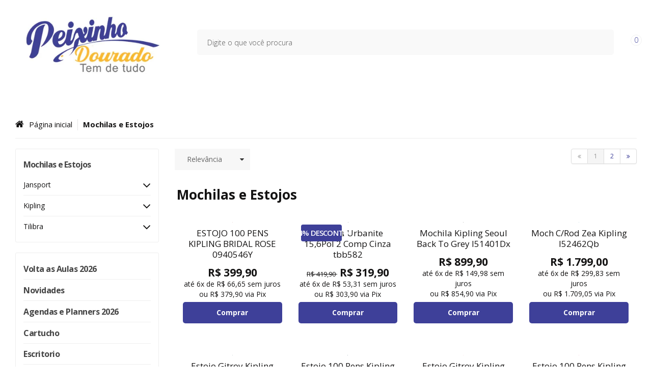

--- FILE ---
content_type: text/html; charset=utf-8
request_url: https://www.peixinhodourado.com/categoria/22612362.html
body_size: 37169
content:

<!DOCTYPE html>
<html lang="pt-br">
  <head>
    <meta charset="utf-8">
    <meta content='width=device-width, initial-scale=1.0, maximum-scale=2.0' name='viewport' />
    <title>
  
    Mochilas e Estojos - Papelaria e Livraria Peixinho Dourado
  
</title>
    <meta http-equiv="X-UA-Compatible" content="IE=edge">
    <meta name="generator" content="Loja Integrada" />

    <link rel="dns-prefetch" href="https://cdn.awsli.com.br/">
    <link rel="preconnect" href="https://cdn.awsli.com.br/">
    <link rel="preconnect" href="https://fonts.googleapis.com">
    <link rel="preconnect" href="https://fonts.gstatic.com" crossorigin>

    
      <meta property="og:url" content="https://www.peixinhodourado.com/categoria/22612362.html" />
      <meta property="og:type" content="website" />
      <meta property="og:site_name" content="Loja Peixinho" />
      <meta property="og:locale" content="pt_BR" />
    

    
  
    <script>
      setTimeout(function() {
        if (typeof removePageLoading === 'function') {
          removePageLoading();
        };
      }, 7000);
    </script>
  



    

  

    <link rel="canonical" href="https://www.peixinhodourado.com/categoria/22612362.html" />
  


  <meta property="og:title" content="Loja Peixinho" />
  
    <meta property="og:image" content="https://cdn.awsli.com.br/2703/2703372/logo/logo1teste-i8p5v17whc.jpg" />
  








  <meta name="robots" content="index, follow" />



    
      
        <link rel="icon" type="image/x-icon" href="https://cdn.awsli.com.br/2703/2703372/favicon/favicon-iwekylonmm.ico" />
      
      <link rel="icon" href="https://cdn.awsli.com.br/2703/2703372/favicon/favicon-iwekylonmm.ico" sizes="192x192">
    
    
      <meta name="theme-color" content="#3E4099">
    

    
      <link rel="stylesheet" href="https://cdn.awsli.com.br/production/static/loja/estrutura/v1/css/all.min.css?v=77214d8" type="text/css">
    
    <!--[if lte IE 8]><link rel="stylesheet" href="https://cdn.awsli.com.br/production/static/loja/estrutura/v1/css/ie-fix.min.css" type="text/css"><![endif]-->
    <!--[if lte IE 9]><style type="text/css">.lateral-fulbanner { position: relative; }</style><![endif]-->

    
      <link rel="stylesheet" href="https://cdn.awsli.com.br/production/static/loja/estrutura/v1/css/tema-escuro.min.css?v=77214d8" type="text/css">
    

    
    <link href="https://fonts.googleapis.com/css2?family=Open%20Sans:ital,wght@0,300;0,400;0,600;0,700;0,800;1,300;1,400;1,600;1,700&display=swap" rel="stylesheet">
    
    
      <link href="https://fonts.googleapis.com/css2?family=Open%20Sans:wght@300;400;600;700&display=swap" rel="stylesheet">
    

    
      <link rel="stylesheet" href="https://cdn.awsli.com.br/production/static/loja/estrutura/v1/css/bootstrap-responsive.css?v=77214d8" type="text/css">
      <link rel="stylesheet" href="https://cdn.awsli.com.br/production/static/loja/estrutura/v1/css/style-responsive.css?v=77214d8">
    

    <link rel="stylesheet" href="/tema.css?v=20250930-113700">

    

    <script type="text/javascript">
      var LOJA_ID = 2703372;
      var MEDIA_URL = "https://cdn.awsli.com.br/";
      var API_URL_PUBLIC = 'https://api.awsli.com.br/';
      
        var CARRINHO_PRODS = [];
      
      var ENVIO_ESCOLHIDO = 0;
      var ENVIO_ESCOLHIDO_CODE = 0;
      var CONTRATO_INTERNACIONAL = false;
      var CONTRATO_BRAZIL = !CONTRATO_INTERNACIONAL;
      var IS_STORE_ASYNC = true;
      var IS_CLIENTE_ANONIMO = false;
    </script>

    

    <!-- Editor Visual -->
    

    <script>
      

      const isPreview = JSON.parse(sessionStorage.getItem('preview', true));
      if (isPreview) {
        const url = location.href
        location.search === '' && url + (location.search = '?preview=None')
      }
    </script>

    
      <script src="https://cdn.awsli.com.br/production/static/loja/estrutura/v1/js/all.min.js?v=77214d8"></script>
    
    <!-- HTML5 shim and Respond.js IE8 support of HTML5 elements and media queries -->
    <!--[if lt IE 9]>
      <script src="https://oss.maxcdn.com/html5shiv/3.7.2/html5shiv.min.js"></script>
      <script src="https://oss.maxcdn.com/respond/1.4.2/respond.min.js"></script>
    <![endif]-->

    <link rel="stylesheet" href="https://cdn.awsli.com.br/production/static/loja/estrutura/v1/css/slick.min.css" type="text/css">
    <script src="https://cdn.awsli.com.br/production/static/loja/estrutura/v1/js/slick.min.js?v=77214d8"></script>
    <link rel="stylesheet" href="https://cdn.awsli.com.br/production/static/css/jquery.fancybox.min.css" type="text/css" />
    <script src="https://cdn.awsli.com.br/production/static/js/jquery/jquery.fancybox.pack.min.js"></script>

    
    
  

  
    <link rel="next" href="https://www.peixinhodourado.com/categoria/22612362.html?pagina=2">
  


    

    
<script>
  var url = '/_events/api/setEvent';

  var sendMetrics = function(event, user = {}) {
    var unique_identifier = uuidv4();

    try {
      var data = {
        request: {
          id: unique_identifier,
          environment: 'production'
        },
        store: {
          id: 2703372,
          name: 'Loja Peixinho',
          test_account: false,
          has_meta_app: window.has_meta_app ?? false,
          li_search: true
        },
        device: {
          is_mobile: /Mobi/.test(window.navigator.userAgent),
          user_agent: window.navigator.userAgent,
          ip: '###device_ip###'
        },
        page: {
          host: window.location.hostname,
          path: window.location.pathname,
          search: window.location.search,
          type: 'category',
          title: document.title,
          referrer: document.referrer
        },
        timestamp: '###server_timestamp###',
        user_timestamp: new Date().toISOString(),
        event,
        origin: 'store'
      };

      if (window.performance) {
        var [timing] = window.performance.getEntriesByType('navigation');

        data['time'] = {
          server_response: Math.round(timing.responseStart - timing.requestStart)
        };
      }

      var _user = {},
          user_email_cookie = $.cookie('user_email'),
          user_data_cookie = $.cookie('LI-UserData');

      if (user_email_cookie) {
        var user_email = decodeURIComponent(user_email_cookie);

        _user['email'] = user_email;
      }

      if (user_data_cookie) {
        var user_data = JSON.parse(user_data_cookie);

        _user['logged'] = user_data.logged;
        _user['id'] = user_data.id ?? undefined;
      }

      $.each(user, function(key, value) {
        _user[key] = value;
      });

      if (!$.isEmptyObject(_user)) {
        data['user'] = _user;
      }

      try {
        var session_identifier = $.cookie('li_session_identifier');

        if (!session_identifier) {
          session_identifier = uuidv4();
        };

        var expiration_date = new Date();

        expiration_date.setTime(expiration_date.getTime() + (30 * 60 * 1000)); // 30 minutos

        $.cookie('li_session_identifier', session_identifier, {
          expires: expiration_date,
          path: '/'
        });

        data['session'] = {
          id: session_identifier
        };
      } catch (err) { }

      try {
        var user_session_identifier = $.cookie('li_user_session_identifier');

        if (!user_session_identifier) {
          user_session_identifier = uuidv4();

          $.cookie('li_user_session_identifier', user_session_identifier, {
            path: '/'
          });
        };

        data['user_session'] = {
          id: user_session_identifier
        };
      } catch (err) { }

      var _cookies = {},
          fbc = $.cookie('_fbc'),
          fbp = $.cookie('_fbp');

      if (fbc) {
        _cookies['fbc'] = fbc;
      }

      if (fbp) {
        _cookies['fbp'] = fbp;
      }

      if (!$.isEmptyObject(_cookies)) {
        data['session']['cookies'] = _cookies;
      }

      try {
        var ab_test_cookie = $.cookie('li_ab_test_running');

        if (ab_test_cookie) {
          var ab_test = JSON.parse(atob(ab_test_cookie));

          if (ab_test.length) {
            data['store']['ab_test'] = ab_test;
          }
        }
      } catch (err) { }

      var _utm = {};

      $.each(sessionStorage, function(key, value) {
        if (key.startsWith('utm_')) {
          var name = key.split('_')[1];

          _utm[name] = value;
        }
      });

      if (!$.isEmptyObject(_utm)) {
        data['session']['utm'] = _utm;
      }

      var controller = new AbortController();

      setTimeout(function() {
        controller.abort();
      }, 5000);

      fetch(url, {
        keepalive: true,
        method: 'POST',
        headers: {
          'Content-Type': 'application/json'
        },
        body: JSON.stringify({ data }),
        signal: controller.signal
      });
    } catch (err) { }

    return unique_identifier;
  }
</script>

    
<script>
  (function() {
    var initABTestHandler = function() {
      try {
        if ($.cookie('li_ab_test_running')) {
          return
        };
        var running_tests = [];

        
        
        
        

        var running_tests_to_cookie = JSON.stringify(running_tests);
        running_tests_to_cookie = btoa(running_tests_to_cookie);
        $.cookie('li_ab_test_running', running_tests_to_cookie, {
          path: '/'
        });

        
        if (running_tests.length > 0) {
          setTimeout(function() {
            $.ajax({
              url: "/conta/status"
            });
          }, 500);
        };

      } catch (err) { }
    }
    setTimeout(initABTestHandler, 500);
  }());
</script>

    
<script>
  $(function() {
    // Clicar em um produto
    $('.listagem-item').click(function() {
      var row, column;

      var $list = $(this).closest('[data-produtos-linha]'),
          index = $(this).closest('li').index();

      if($list.find('.listagem-linha').length === 1) {
        var productsPerRow = $list.data('produtos-linha');

        row = Math.floor(index / productsPerRow) + 1;
        column = (index % productsPerRow) + 1;
      } else {
        row = $(this).closest('.listagem-linha').index() + 1;
        column = index + 1;
      }

      var body = {
        item_id: $(this).attr('data-id'),
        item_sku: $(this).find('.produto-sku').text(),
        item_name: $(this).find('.nome-produto').text().trim(),
        item_row: row,
        item_column: column
      };

      var eventID = sendMetrics({
        type: 'event',
        name: 'select_product',
        data: body
      });

      $(document).trigger('li_select_product', [eventID, body]);
    });

    // Clicar no "Fale Conosco"
    $('#modalContato').on('show', function() {
      var value = 'Fale Conosco';

      var eventID = sendMetrics({
        type: 'event',
        name: 'start_contact',
        data: { text: value }
      });

      $(document).trigger('li_start_contact', [eventID, value]);
    });

    // Clicar no WhatsApp
    $('.li-whatsapp a').click(function() {
      var value = 'WhatsApp';

      var eventID = sendMetrics({
        type: 'event',
        name: 'start_contact',
        data: { text: value }
      });

      $(document).trigger('li_start_contact', [eventID, value]);
    });

    
      // Visualizar a catálogo
      var eventID = sendMetrics({
        type: 'pageview',
        name: 'view_catalog'
      });

      $(document).trigger('li_view_catalog', [eventID]);

      var params = new URLSearchParams(window.location.search),
          oldParams = document.referrer ? new URL(document.referrer).searchParams : new URLSearchParams();

      // Filtrar produtos
      if(params.has('fq')) {
        var value = params.get('fq');

        if(value !== oldParams.get('fq')) {
          var attribute = value.split(':'),
              body = {
                attribute_name: attribute[0],
                attribute_value: attribute[1]
              };

          var eventID = sendMetrics({
            type: 'event',
            name: 'filter_products',
            data: body
          });

          $(document).trigger('li_filter_products', [eventID, body]);
        }
      }

      // Ordenar produtos
      if(params.has('sort')) {
        var value = params.get('sort');

        if(value !== oldParams.get('sort')) {
          var eventID = sendMetrics({
            type: 'event',
            name: 'sort_products',
            data: { text: value }
          });

          $(document).trigger('li_sort_products', [eventID, value]);
        }
      }

      // Alterar página
      if(params.has('pagina')) {
        var previous_page = oldParams.has('pagina') ? parseInt(oldParams.get('pagina')) : 1,
            next_page = parseInt(params.get('pagina'));

        if(next_page !== previous_page) {
          var body = {
            previous_page,
            next_page
          };

          var eventID = sendMetrics({
            type: 'event',
            name: 'change_page',
            data: body
          });

          $(document).trigger('li_change_page', [eventID, body]);
        }
      }

      
    
  });
</script>


    
	<!-- cdn Script -->
  
      <script src="https://cdn.awsli.com.br/2703/2703372/arquivos/cdn-seunegocio-tema-min-v2.js"></script>
  

	<!-- Microsoft Clarity -->
  
    <script type="text/javascript" charset="utf-8">
      <script type="text/javascript">
    (function(c,l,a,r,i,t,y){
        c[a]=c[a]||function(){(c[a].q=c[a].q||[]).push(arguments)};
        t=l.createElement(r);t.async=1;t.src="https://www.clarity.ms/tag/"+i;
        y=l.getElementsByTagName(r)[0];y.parentNode.insertBefore(t,y);
    })(window, document, "clarity", "script", "ocw2l9fc05");
</script>
    </script>
  


    
      
    

    
      <link rel="stylesheet" href="/avancado.css?v=20250930-113700" type="text/css" />
    

    
      
        <script defer async src="https://analytics.tiktok.com/i18n/pixel/sdk.js?sdkid=D15H273C77U4RDUSQTI0"></script>
      

      
        <script type="text/javascript">
          !function (w, d, t) {
            w.TiktokAnalyticsObject=t;
            var ttq=w[t]=w[t]||[];
            ttq.methods=["page","track","identify","instances","debug","on","off","once","ready","alias","group","enableCookie","disableCookie"];
            ttq.setAndDefer=function(t,e){
              t[e]=function(){
                t.push([e].concat(Array.prototype.slice.call(arguments,0)))
              }
            }
            for(var i=0;i<ttq.methods.length;i++)
              ttq.setAndDefer(ttq,ttq.methods[i]);
          }(window, document, 'ttq');

          window.LI_TIKTOK_PIXEL_ENABLED = true;
        </script>
      

      
    

    
  <link rel="manifest" href="/manifest.json" />




  </head>
  <body class="pagina-categoria categoria-22612362 tema-transparente  ">
    <div id="fb-root"></div>
    
  
    <div id="full-page-loading">
      <div class="conteiner" style="height: 100%;">
        <div class="loading-placeholder-content">
          <div class="loading-placeholder-effect loading-placeholder-header"></div>
          <div class="loading-placeholder-effect loading-placeholder-body"></div>
        </div>
      </div>
      <script>
        var is_full_page_loading = true;
        function removePageLoading() {
          if (is_full_page_loading) {
            try {
              $('#full-page-loading').remove();
            } catch(e) {}
            try {
              var div_loading = document.getElementById('full-page-loading');
              if (div_loading) {
                div_loading.remove();
              };
            } catch(e) {}
            is_full_page_loading = false;
          };
        };
        $(function() {
          setTimeout(function() {
            removePageLoading();
          }, 1);
        });
      </script>
      <style>
        #full-page-loading { position: fixed; z-index: 9999999; margin: auto; top: 0; left: 0; bottom: 0; right: 0; }
        #full-page-loading:before { content: ''; display: block; position: fixed; top: 0; left: 0; width: 100%; height: 100%; background: rgba(255, 255, 255, .98); background: radial-gradient(rgba(255, 255, 255, .99), rgba(255, 255, 255, .98)); }
        .loading-placeholder-content { height: 100%; display: flex; flex-direction: column; position: relative; z-index: 1; }
        .loading-placeholder-effect { background-color: #F9F9F9; border-radius: 5px; width: 100%; animation: pulse-loading 1.5s cubic-bezier(0.4, 0, 0.6, 1) infinite; }
        .loading-placeholder-content .loading-placeholder-body { flex-grow: 1; margin-bottom: 30px; }
        .loading-placeholder-content .loading-placeholder-header { height: 20%; min-height: 100px; max-height: 200px; margin: 30px 0; }
        @keyframes pulse-loading{50%{opacity:.3}}
      </style>
    </div>
  



    
      
        




<div class="barra-inicial fundo-secundario">
  <div class="conteiner">
    <div class="row-fluid">
      <div class="lista-redes span3 hidden-phone">
        
          <ul>
            
              <li>
                <a href="https://facebook.com/papelariapeixinhodourado/" target="_blank" aria-label="Siga nos no Facebook"><i class="icon-facebook"></i></a>
              </li>
            
            
            
            
            
              <li>
                <a href="https://instagram.com/peixinhodouradotemdetudo" target="_blank" aria-label="Siga nos no Instagram"><i class="icon-instagram"></i></a>
              </li>
            
            
            
          </ul>
        
      </div>
      <div class="canais-contato span9">
        <ul>
          <li class="hidden-phone">
            <a href="#modalContato" data-toggle="modal" data-target="#modalContato">
              <i class="icon-comment"></i>
              Fale Conosco
            </a>
          </li>
          
            <li>
              <span>
                <i class="icon-phone"></i>Telefone: (11) 3589-3312
              </span>
            </li>
          
          
            <li class="tel-whatsapp">
              <span>
                <i class="fa fa-whatsapp"></i>Whatsapp: (11) 98473-7926
              </span>
            </li>
          
          
        </ul>
      </div>
    </div>
  </div>
</div>

      
    

    <div class="conteiner-principal">
      
        
          
<div id="cabecalho">

  <div class="atalhos-mobile visible-phone fundo-secundario borda-principal">
    <ul>

      <li><a href="https://www.peixinhodourado.com/" class="icon-home"> </a></li>
      
      <li class="fundo-principal"><a href="https://www.peixinhodourado.com/carrinho/index" class="icon-shopping-cart"> </a></li>
      
      
        <li class="menu-user-logged" style="display: none;"><a href="https://www.peixinhodourado.com/conta/logout" class="icon-signout menu-user-logout"> </a></li>
      
      
      <li><a href="https://www.peixinhodourado.com/conta/index" class="icon-user"> </a></li>
      
      <li class="vazia"><span>&nbsp;</span></li>

    </ul>
  </div>

  <div class="conteiner">
    <div class="row-fluid">
      <div class="span3">
        <h2 class="logo cor-secundaria">
          <a href="https://www.peixinhodourado.com/" title="Loja Peixinho">
            
            <img src="https://cdn.awsli.com.br/400x300/2703/2703372/logo/logo1teste-i8p5v17whc.jpg" alt="Loja Peixinho" />
            
          </a>
        </h2>


      </div>

      <div class="conteudo-topo span9">
        <div class="superior row-fluid hidden-phone">
          <div class="span8">
            
              
                <div class="btn-group menu-user-logged" style="display: none;">
                  <a href="https://www.peixinhodourado.com/conta/index" class="botao secundario pequeno dropdown-toggle" data-toggle="dropdown">
                    Olá, <span class="menu-user-name"></span>
                    <span class="icon-chevron-down"></span>
                  </a>
                  <ul class="dropdown-menu">
                    <li>
                      <a href="https://www.peixinhodourado.com/conta/index" title="Minha conta">Minha conta</a>
                    </li>
                    
                      <li>
                        <a href="https://www.peixinhodourado.com/conta/pedido/listar" title="Minha conta">Meus pedidos</a>
                      </li>
                    
                    <li>
                      <a href="https://www.peixinhodourado.com/conta/favorito/listar" title="Meus favoritos">Meus favoritos</a>
                    </li>
                    <li>
                      <a href="https://www.peixinhodourado.com/conta/logout" title="Sair" class="menu-user-logout">Sair</a>
                    </li>
                  </ul>
                </div>
              
              
                <a href="https://www.peixinhodourado.com/conta/login" class="bem-vindo cor-secundaria menu-user-welcome">
                  Bem-vindo, <span class="cor-principal">identifique-se</span> para fazer pedidos
                </a>
              
            
          </div>
          <div class="span4">
            <ul class="acoes-conta borda-alpha">
              
                <li>
                  <i class="icon-list fundo-principal"></i>
                  <a href="https://www.peixinhodourado.com/conta/pedido/listar" class="cor-secundaria">Meus Pedidos</a>
                </li>
              
              
                <li>
                  <i class="icon-user fundo-principal"></i>
                  <a href="https://www.peixinhodourado.com/conta/index" class="cor-secundaria">Minha Conta</a>
                </li>
              
            </ul>
          </div>
        </div>

        <div class="inferior row-fluid ">
          <div class="span8 busca-mobile">
            <a href="javascript:;" class="atalho-menu visible-phone icon-th botao principal"> </a>

            <div class="busca borda-alpha">
              <form id="form-buscar" action="/buscar" method="get">
                <input id="auto-complete" type="text" name="q" placeholder="Digite o que você procura" value="" autocomplete="off" maxlength="255" />
                <button class="botao botao-busca icon-search fundo-secundario" aria-label="Buscar"></button>
              </form>
            </div>

          </div>

          
            <div class="span4 hidden-phone">
              

  <div class="carrinho vazio">
    
      <a href="https://www.peixinhodourado.com/carrinho/index">
        <i class="icon-shopping-cart fundo-principal"></i>
        <strong class="qtd-carrinho titulo cor-secundaria" style="display: none;">0</strong>
        <span style="display: none;">
          
            <b class="titulo cor-secundaria"><span>Meu Carrinho</span></b>
          
          <span class="cor-secundaria">Produtos adicionados</span>
        </span>
        
          <span class="titulo cor-secundaria vazio-text">Carrinho vazio</span>
        
      </a>
    
    <div class="carrinho-interno-ajax"></div>
  </div>
  
<div class="minicart-placeholder" style="display: none;">
  <div class="carrinho-interno borda-principal">
    <ul>
      <li class="minicart-item-modelo">
        
          <div class="preco-produto com-promocao destaque-preco ">
            <div>
              <s class="preco-venda">
                R$ --PRODUTO_PRECO_DE--
              </s>
              <strong class="preco-promocional cor-principal">
                R$ --PRODUTO_PRECO_POR--
              </strong>
            </div>
          </div>
        
        <a data-href="--PRODUTO_URL--" class="imagem-produto">
          <img data-src="https://cdn.awsli.com.br/64x64/--PRODUTO_IMAGEM--" alt="--PRODUTO_NOME--" />
        </a>
        <a data-href="--PRODUTO_URL--" class="nome-produto cor-secundaria">
          --PRODUTO_NOME--
        </a>
        <div class="produto-sku hide">--PRODUTO_SKU--</div>
      </li>
    </ul>
    <div class="carrinho-rodape">
      <span class="carrinho-info">
        
          <i>--CARRINHO_QUANTIDADE-- produto no carrinho</i>
        
        
          
            <span class="carrino-total">
              Total: <strong class="titulo cor-principal">R$ --CARRINHO_TOTAL_ITENS--</strong>
            </span>
          
        
      </span>
      <a href="https://www.peixinhodourado.com/carrinho/index" class="botao principal">
        
          <i class="icon-shopping-cart"></i>Ir para o carrinho
        
      </a>
    </div>
  </div>
</div>



            </div>
          
        </div>

      </div>
    </div>
    


  
    
      
<div class="menu superior">
  <ul class="nivel-um">
    


    

  


    
      <li class="categoria-id-23850819  borda-principal">
        <a href="https://www.peixinhodourado.com/voltaasaulas2026" title="Volta as Aulas 2026">
          <strong class="titulo cor-secundaria">Volta as Aulas 2026</strong>
          
        </a>
        
      </li>
    
      <li class="categoria-id-23060070  borda-principal">
        <a href="https://www.peixinhodourado.com/novidades-na-peixinho" title="Novidades">
          <strong class="titulo cor-secundaria">Novidades</strong>
          
        </a>
        
      </li>
    
      <li class="categoria-id-22612369 com-filho borda-principal">
        <a href="https://www.peixinhodourado.com/agendas-2026" title="Agendas e Planners 2026">
          <strong class="titulo cor-secundaria">Agendas e Planners 2026</strong>
          
            <i class="icon-chevron-down fundo-secundario"></i>
          
        </a>
        
          <ul class="nivel-dois borda-alpha">
            

  <li class="categoria-id-22906207 ">
    <a href="https://www.peixinhodourado.com/agenda-de-bolso" title="Agenda de Bolso">
      
      Agenda de Bolso
    </a>
    
  </li>

  <li class="categoria-id-22906196 ">
    <a href="https://www.peixinhodourado.com/agenda-de-mesa" title="Agenda de Mesa">
      
      Agenda de Mesa
    </a>
    
  </li>

  <li class="categoria-id-22906193 ">
    <a href="https://www.peixinhodourado.com/agenda-diaria" title="Agenda Diaria">
      
      Agenda Diaria
    </a>
    
  </li>

  <li class="categoria-id-22906195 ">
    <a href="https://www.peixinhodourado.com/agenda-permanente" title="Agenda Executiva">
      
      Agenda Executiva
    </a>
    
  </li>

  <li class="categoria-id-22906206 ">
    <a href="https://www.peixinhodourado.com/agenda-semanal" title="Agenda Semanal">
      
      Agenda Semanal
    </a>
    
  </li>

  <li class="categoria-id-22906208 ">
    <a href="https://www.peixinhodourado.com/planners" title="Planners">
      
      Planners
    </a>
    
  </li>


          </ul>
        
      </li>
    
      <li class="categoria-id-22612347 com-filho borda-principal">
        <a href="https://www.peixinhodourado.com/cartuchos" title="Cartucho">
          <strong class="titulo cor-secundaria">Cartucho</strong>
          
            <i class="icon-chevron-down fundo-secundario"></i>
          
        </a>
        
          <ul class="nivel-dois borda-alpha">
            

  <li class="categoria-id-22612436 com-filho">
    <a href="https://www.peixinhodourado.com/epson" title="Epson">
      
        <i class="icon-chevron-right fundo-secundario"></i>
      
      Epson
    </a>
    
      <ul class="nivel-tres">
        
          

  <li class="categoria-id-22612641 ">
    <a href="https://www.peixinhodourado.com/colorido" title="Colorido">
      
      Colorido
    </a>
    
  </li>

  <li class="categoria-id-22612640 ">
    <a href="https://www.peixinhodourado.com/preto" title="Preto">
      
      Preto
    </a>
    
  </li>


        
      </ul>
    
  </li>

  <li class="categoria-id-22612437 com-filho">
    <a href="https://www.peixinhodourado.com/hp" title="Hp">
      
        <i class="icon-chevron-right fundo-secundario"></i>
      
      Hp
    </a>
    
      <ul class="nivel-tres">
        
          

  <li class="categoria-id-22612643 ">
    <a href="https://www.peixinhodourado.com/colorido-" title="Colorido">
      
      Colorido
    </a>
    
  </li>

  <li class="categoria-id-22612642 ">
    <a href="https://www.peixinhodourado.com/preto-" title="Preto">
      
      Preto
    </a>
    
  </li>


        
      </ul>
    
  </li>


          </ul>
        
      </li>
    
      <li class="categoria-id-22612348 com-filho borda-principal">
        <a href="https://www.peixinhodourado.com/escritorio" title="Escritorio">
          <strong class="titulo cor-secundaria">Escritorio</strong>
          
            <i class="icon-chevron-down fundo-secundario"></i>
          
        </a>
        
          <ul class="nivel-dois borda-alpha">
            

  <li class="categoria-id-22612439 ">
    <a href="https://www.peixinhodourado.com/alfinetes-e-colchetes" title="Alfinetes e Colchetes">
      
      Alfinetes e Colchetes
    </a>
    
  </li>

  <li class="categoria-id-22984173 ">
    <a href="https://www.peixinhodourado.com/apagador" title="Apagador">
      
      Apagador
    </a>
    
  </li>

  <li class="categoria-id-22612442 ">
    <a href="https://www.peixinhodourado.com/bloco-anotacoes" title="Bloco Anotações">
      
      Bloco Anotações
    </a>
    
  </li>

  <li class="categoria-id-22612444 ">
    <a href="https://www.peixinhodourado.com/bloco-post-it" title="Bloco Post-it">
      
      Bloco Post-it
    </a>
    
  </li>

  <li class="categoria-id-22612446 com-filho">
    <a href="https://www.peixinhodourado.com/cadeados" title="Cadeados">
      
        <i class="icon-chevron-right fundo-secundario"></i>
      
      Cadeados
    </a>
    
      <ul class="nivel-tres">
        
          

  <li class="categoria-id-22612647 ">
    <a href="https://www.peixinhodourado.com/com-chave" title="Com Chave">
      
      Com Chave
    </a>
    
  </li>

  <li class="categoria-id-22612646 ">
    <a href="https://www.peixinhodourado.com/com-senha" title="Com Senha">
      
      Com Senha
    </a>
    
  </li>


        
      </ul>
    
  </li>

  <li class="categoria-id-22612447 com-filho">
    <a href="https://www.peixinhodourado.com/calculadora" title="Calculadora">
      
        <i class="icon-chevron-right fundo-secundario"></i>
      
      Calculadora
    </a>
    
      <ul class="nivel-tres">
        
          

  <li class="categoria-id-22841964 ">
    <a href="https://www.peixinhodourado.com/bobina-para-calculadora" title="Bobina para Calculadora">
      
      Bobina para Calculadora
    </a>
    
  </li>

  <li class="categoria-id-22841954 ">
    <a href="https://www.peixinhodourado.com/calculadora-cientifica" title="Calculadora Científica">
      
      Calculadora Científica
    </a>
    
  </li>

  <li class="categoria-id-22841959 ">
    <a href="https://www.peixinhodourado.com/calculadora-de-bolso" title="Calculadora de Bolso">
      
      Calculadora de Bolso
    </a>
    
  </li>

  <li class="categoria-id-22841960 ">
    <a href="https://www.peixinhodourado.com/calculadora-de-mesa" title="Calculadora de Mesa">
      
      Calculadora de Mesa
    </a>
    
  </li>

  <li class="categoria-id-22841958 ">
    <a href="https://www.peixinhodourado.com/calculadora-financeira" title="Calculadora Financeira">
      
      Calculadora Financeira
    </a>
    
  </li>


        
      </ul>
    
  </li>

  <li class="categoria-id-23729592 ">
    <a href="https://www.peixinhodourado.com/carbono-hectografico" title="CARBONO/HECTOGRAFICO">
      
      CARBONO/HECTOGRAFICO
    </a>
    
  </li>

  <li class="categoria-id-22612448 ">
    <a href="https://www.peixinhodourado.com/clips" title="Clips">
      
      Clips
    </a>
    
  </li>

  <li class="categoria-id-22612451 ">
    <a href="https://www.peixinhodourado.com/elastico" title="Elástico">
      
      Elástico
    </a>
    
  </li>

  <li class="categoria-id-22871546 com-filho">
    <a href="https://www.peixinhodourado.com/envelopes" title="Envelopes">
      
        <i class="icon-chevron-right fundo-secundario"></i>
      
      Envelopes
    </a>
    
      <ul class="nivel-tres">
        
          

  <li class="categoria-id-22871549 ">
    <a href="https://www.peixinhodourado.com/branco" title="Branco">
      
      Branco
    </a>
    
  </li>

  <li class="categoria-id-22871548 ">
    <a href="https://www.peixinhodourado.com/kraaft-natural" title="kraaft Natural">
      
      kraaft Natural
    </a>
    
  </li>

  <li class="categoria-id-22871547 ">
    <a href="https://www.peixinhodourado.com/kraft-ouro" title="Kraft Ouro">
      
      Kraft Ouro
    </a>
    
  </li>


        
      </ul>
    
  </li>

  <li class="categoria-id-22612454 com-filho">
    <a href="https://www.peixinhodourado.com/estilete-e-laminas" title="Estilete e Laminas">
      
        <i class="icon-chevron-right fundo-secundario"></i>
      
      Estilete e Laminas
    </a>
    
      <ul class="nivel-tres">
        
          

  <li class="categoria-id-22870707 ">
    <a href="https://www.peixinhodourado.com/estilete-l-mina-estreita" title="Estilete Lâmina Estreita">
      
      Estilete Lâmina Estreita
    </a>
    
  </li>

  <li class="categoria-id-22870708 ">
    <a href="https://www.peixinhodourado.com/estilete-l-mina-larga" title="Estilete Lâmina Larga">
      
      Estilete Lâmina Larga
    </a>
    
  </li>

  <li class="categoria-id-22870709 ">
    <a href="https://www.peixinhodourado.com/l-mina-para-estilete" title="Lâmina para Estilete">
      
      Lâmina para Estilete
    </a>
    
  </li>


        
      </ul>
    
  </li>

  <li class="categoria-id-22612455 com-filho">
    <a href="https://www.peixinhodourado.com/etiquetas" title="Etiquetas">
      
        <i class="icon-chevron-right fundo-secundario"></i>
      
      Etiquetas
    </a>
    
      <ul class="nivel-tres">
        
          

  <li class="categoria-id-22871498 ">
    <a href="https://www.peixinhodourado.com/cart-o-de-visita" title="Cartão de Visita">
      
      Cartão de Visita
    </a>
    
  </li>

  <li class="categoria-id-22871496 ">
    <a href="https://www.peixinhodourado.com/etiquetas-a5" title="Etiquetas A5">
      
      Etiquetas A5
    </a>
    
  </li>

  <li class="categoria-id-22871497 ">
    <a href="https://www.peixinhodourado.com/etiquetas-carta" title="Etiquetas Carta">
      
      Etiquetas Carta
    </a>
    
  </li>


        
      </ul>
    
  </li>

  <li class="categoria-id-22612456 com-filho">
    <a href="https://www.peixinhodourado.com/fita-adesiva" title="Fita Adesiva">
      
        <i class="icon-chevron-right fundo-secundario"></i>
      
      Fita Adesiva
    </a>
    
      <ul class="nivel-tres">
        
          

  <li class="categoria-id-23253400 ">
    <a href="https://www.peixinhodourado.com/fita3m" title="3M">
      
      3M
    </a>
    
  </li>

  <li class="categoria-id-22889788 ">
    <a href="https://www.peixinhodourado.com/fita-adesiva-22889788" title="Fita Adesiva">
      
      Fita Adesiva
    </a>
    
  </li>

  <li class="categoria-id-22889730 ">
    <a href="https://www.peixinhodourado.com/fita-adesiva-decorativa" title="Fita Adesiva Decorativa">
      
      Fita Adesiva Decorativa
    </a>
    
  </li>

  <li class="categoria-id-22889661 ">
    <a href="https://www.peixinhodourado.com/fita-adesiva-p--embalagem" title="Fita Adesiva p/ Embalagem">
      
      Fita Adesiva p/ Embalagem
    </a>
    
  </li>

  <li class="categoria-id-22889674 ">
    <a href="https://www.peixinhodourado.com/fita-crepe" title="Fita Crepe">
      
      Fita Crepe
    </a>
    
  </li>

  <li class="categoria-id-22889724 ">
    <a href="https://www.peixinhodourado.com/fita-demarca-o" title="Fita Demarcação">
      
      Fita Demarcação
    </a>
    
  </li>

  <li class="categoria-id-22889716 ">
    <a href="https://www.peixinhodourado.com/fita-dupla-face" title="Fita Dupla Face">
      
      Fita Dupla Face
    </a>
    
  </li>

  <li class="categoria-id-22889720 ">
    <a href="https://www.peixinhodourado.com/fita-isolante" title="Fita Isolante">
      
      Fita Isolante
    </a>
    
  </li>

  <li class="categoria-id-22889729 ">
    <a href="https://www.peixinhodourado.com/fita-magica" title="Fita Magica">
      
      Fita Magica
    </a>
    
  </li>

  <li class="categoria-id-22889728 ">
    <a href="https://www.peixinhodourado.com/fita-silvertape" title="Fita SilverTape">
      
      Fita SilverTape
    </a>
    
  </li>

  <li class="categoria-id-22889731 ">
    <a href="https://www.peixinhodourado.com/suporte-para-fita-adesiva" title="Suporte para Fita Adesiva">
      
      Suporte para Fita Adesiva
    </a>
    
  </li>


        
      </ul>
    
  </li>

  <li class="categoria-id-22612458 com-filho">
    <a href="https://www.peixinhodourado.com/grampeador-de-mesa" title="Grampeadores">
      
        <i class="icon-chevron-right fundo-secundario"></i>
      
      Grampeadores
    </a>
    
      <ul class="nivel-tres">
        
          

  <li class="categoria-id-22870787 ">
    <a href="https://www.peixinhodourado.com/grampeador-alicate" title="Grampeador Alicate">
      
      Grampeador Alicate
    </a>
    
  </li>

  <li class="categoria-id-22870786 ">
    <a href="https://www.peixinhodourado.com/grampeador-de-mesa-22870786" title="Grampeador de Mesa">
      
      Grampeador de Mesa
    </a>
    
  </li>

  <li class="categoria-id-22870788 ">
    <a href="https://www.peixinhodourado.com/grampeador-mini" title="Grampeador Mini">
      
      Grampeador Mini
    </a>
    
  </li>

  <li class="categoria-id-22612459 ">
    <a href="https://www.peixinhodourado.com/grampo" title="Grampo">
      
      Grampo
    </a>
    
  </li>


        
      </ul>
    
  </li>

  <li class="categoria-id-22612570 com-filho">
    <a href="https://www.peixinhodourado.com/organizador" title="Organizadores de Mesa">
      
        <i class="icon-chevron-right fundo-secundario"></i>
      
      Organizadores de Mesa
    </a>
    
      <ul class="nivel-tres">
        
          

  <li class="categoria-id-22871519 ">
    <a href="https://www.peixinhodourado.com/caixa-de-correspondencia" title="Caixa de Correspondencia ">
      
      Caixa de Correspondencia 
    </a>
    
  </li>

  <li class="categoria-id-22871517 ">
    <a href="https://www.peixinhodourado.com/fichario-de-mesa" title="Fichario de Mesa">
      
      Fichario de Mesa
    </a>
    
  </li>

  <li class="categoria-id-22871516 ">
    <a href="https://www.peixinhodourado.com/porta-l-pis" title="Porta Lápis">
      
      Porta Lápis
    </a>
    
  </li>


        
      </ul>
    
  </li>

  <li class="categoria-id-22612461 ">
    <a href="https://www.peixinhodourado.com/papel-sulfite" title="Papel Sulfite">
      
      Papel Sulfite
    </a>
    
  </li>

  <li class="categoria-id-22612462 com-filho">
    <a href="https://www.peixinhodourado.com/pastas" title="Pastas">
      
        <i class="icon-chevron-right fundo-secundario"></i>
      
      Pastas
    </a>
    
      <ul class="nivel-tres">
        
          

  <li class="categoria-id-22612651 ">
    <a href="https://www.peixinhodourado.com/pasta-catalogo" title="Pasta Catálogo">
      
      Pasta Catálogo
    </a>
    
  </li>

  <li class="categoria-id-22612650 ">
    <a href="https://www.peixinhodourado.com/pasta-elastico" title="Pasta Elástico">
      
      Pasta Elástico
    </a>
    
  </li>

  <li class="categoria-id-22612648 ">
    <a href="https://www.peixinhodourado.com/pasta-l" title="Pasta L">
      
      Pasta L
    </a>
    
  </li>

  <li class="categoria-id-22612649 ">
    <a href="https://www.peixinhodourado.com/pasta-sanfonada" title="Pasta Sanfonada">
      
      Pasta Sanfonada
    </a>
    
  </li>


        
      </ul>
    
  </li>

  <li class="categoria-id-22612463 com-filho">
    <a href="https://www.peixinhodourado.com/perfurador" title="Perfurador de Papel">
      
        <i class="icon-chevron-right fundo-secundario"></i>
      
      Perfurador de Papel
    </a>
    
      <ul class="nivel-tres">
        
          

  <li class="categoria-id-22870846 ">
    <a href="https://www.peixinhodourado.com/1-furo" title="1 Furo">
      
      1 Furo
    </a>
    
  </li>

  <li class="categoria-id-22870847 ">
    <a href="https://www.peixinhodourado.com/2-furos" title="2 Furos">
      
      2 Furos
    </a>
    
  </li>

  <li class="categoria-id-22870848 ">
    <a href="https://www.peixinhodourado.com/4-furos" title="4 Furos">
      
      4 Furos
    </a>
    
  </li>


        
      </ul>
    
  </li>

  <li class="categoria-id-22612465 ">
    <a href="https://www.peixinhodourado.com/pranchetas" title="Pranchetas">
      
      Pranchetas
    </a>
    
  </li>

  <li class="categoria-id-22775453 ">
    <a href="https://www.peixinhodourado.com/prendedor" title="Prendedor de Papel">
      
      Prendedor de Papel
    </a>
    
  </li>


          </ul>
        
      </li>
    
      <li class="categoria-id-22612364 com-filho borda-principal">
        <a href="https://www.peixinhodourado.com/utilidades-domesticas" title="Utilidades Domesticas">
          <strong class="titulo cor-secundaria">Utilidades Domesticas</strong>
          
            <i class="icon-chevron-down fundo-secundario"></i>
          
        </a>
        
          <ul class="nivel-dois borda-alpha">
            

  <li class="categoria-id-22871639 ">
    <a href="https://www.peixinhodourado.com/potes-pl-sticos" title="Acessorios para Mesa">
      
      Acessorios para Mesa
    </a>
    
  </li>

  <li class="categoria-id-22886421 ">
    <a href="https://www.peixinhodourado.com/assadeiras" title="Assadeiras">
      
      Assadeiras
    </a>
    
  </li>

  <li class="categoria-id-22762345 ">
    <a href="https://www.peixinhodourado.com/faqueiros-e-talheres" title="Faqueiros e Talheres">
      
      Faqueiros e Talheres
    </a>
    
  </li>

  <li class="categoria-id-22762932 ">
    <a href="https://www.peixinhodourado.com/frigideiras--panquequeiras--omeleteiras" title="Frigideiras, Panquequeiras, Omeleteiras">
      
      Frigideiras, Panquequeiras, Omeleteiras
    </a>
    
  </li>

  <li class="categoria-id-22612569 ">
    <a href="https://www.peixinhodourado.com/organizadores" title="Gancho Adesivo Multiuso">
      
      Gancho Adesivo Multiuso
    </a>
    
  </li>

  <li class="categoria-id-22761717 ">
    <a href="https://www.peixinhodourado.com/garrafas" title="Garrafas Térmicas">
      
      Garrafas Térmicas
    </a>
    
  </li>

  <li class="categoria-id-22871638 ">
    <a href="https://www.peixinhodourado.com/panela-de-press-o" title="Panela de Pressão">
      
      Panela de Pressão
    </a>
    
  </li>

  <li class="categoria-id-22763001 ">
    <a href="https://www.peixinhodourado.com/panelas" title="Panelas">
      
      Panelas
    </a>
    
  </li>

  <li class="categoria-id-22886080 ">
    <a href="https://www.peixinhodourado.com/utensilios-domesticos" title="Utensilios Domesticos">
      
      Utensilios Domesticos
    </a>
    
  </li>


          </ul>
        
      </li>
    
      <li class="categoria-id-22612351 com-filho borda-principal">
        <a href="https://www.peixinhodourado.com/limpeza-e-higiene" title="Limpeza e Higiene">
          <strong class="titulo cor-secundaria">Limpeza e Higiene</strong>
          
            <i class="icon-chevron-down fundo-secundario"></i>
          
        </a>
        
          <ul class="nivel-dois borda-alpha">
            

  <li class="categoria-id-23860852 ">
    <a href="https://www.peixinhodourado.com/acessorios-23860852" title="ACESSORIOS">
      
      ACESSORIOS
    </a>
    
  </li>

  <li class="categoria-id-22612481 ">
    <a href="https://www.peixinhodourado.com/agua-sanitaria" title="Água Sanitaria">
      
      Água Sanitaria
    </a>
    
  </li>

  <li class="categoria-id-22612482 ">
    <a href="https://www.peixinhodourado.com/alcool" title="Alcool">
      
      Alcool
    </a>
    
  </li>

  <li class="categoria-id-22612599 ">
    <a href="https://www.peixinhodourado.com/amaciante" title="Amaciante">
      
      Amaciante
    </a>
    
  </li>

  <li class="categoria-id-22612483 ">
    <a href="https://www.peixinhodourado.com/balde" title="Balde">
      
      Balde
    </a>
    
  </li>

  <li class="categoria-id-22612484 ">
    <a href="https://www.peixinhodourado.com/cesto-de-lixo" title="Cesto de Lixo">
      
      Cesto de Lixo
    </a>
    
  </li>

  <li class="categoria-id-22612485 ">
    <a href="https://www.peixinhodourado.com/cloro" title="Cloro">
      
      Cloro
    </a>
    
  </li>

  <li class="categoria-id-22612486 ">
    <a href="https://www.peixinhodourado.com/desinfetante" title="Desinfetante">
      
      Desinfetante
    </a>
    
  </li>

  <li class="categoria-id-22612487 ">
    <a href="https://www.peixinhodourado.com/detergente" title="Detergente">
      
      Detergente
    </a>
    
  </li>

  <li class="categoria-id-22612488 ">
    <a href="https://www.peixinhodourado.com/esponja" title="Esponja">
      
      Esponja
    </a>
    
  </li>

  <li class="categoria-id-22612489 ">
    <a href="https://www.peixinhodourado.com/flanelas" title="Flanelas">
      
      Flanelas
    </a>
    
  </li>

  <li class="categoria-id-22612490 ">
    <a href="https://www.peixinhodourado.com/inseticidas" title="Inseticidas">
      
      Inseticidas
    </a>
    
  </li>

  <li class="categoria-id-22612491 ">
    <a href="https://www.peixinhodourado.com/lenco-de-papel" title="Lenço de Papel">
      
      Lenço de Papel
    </a>
    
  </li>

  <li class="categoria-id-22612492 ">
    <a href="https://www.peixinhodourado.com/limpadores" title="Limpadores">
      
      Limpadores
    </a>
    
  </li>

  <li class="categoria-id-22612493 ">
    <a href="https://www.peixinhodourado.com/lustra-moveis" title="Lustra Moveis">
      
      Lustra Moveis
    </a>
    
  </li>

  <li class="categoria-id-22612494 ">
    <a href="https://www.peixinhodourado.com/luvas" title="Luvas">
      
      Luvas
    </a>
    
  </li>

  <li class="categoria-id-22612495 ">
    <a href="https://www.peixinhodourado.com/panos" title="Panos">
      
      Panos
    </a>
    
  </li>

  <li class="categoria-id-22612496 ">
    <a href="https://www.peixinhodourado.com/papel-higienico" title="Papel Higienico">
      
      Papel Higienico
    </a>
    
  </li>

  <li class="categoria-id-22612497 ">
    <a href="https://www.peixinhodourado.com/papel-toalha" title="Papel Toalha">
      
      Papel Toalha
    </a>
    
  </li>

  <li class="categoria-id-23855571 ">
    <a href="https://www.peixinhodourado.com/produtos-limpeza" title="PRODUTOS LIMPEZA">
      
      PRODUTOS LIMPEZA
    </a>
    
  </li>

  <li class="categoria-id-22612499 ">
    <a href="https://www.peixinhodourado.com/rodo" title="Rodo">
      
      Rodo
    </a>
    
  </li>

  <li class="categoria-id-22612500 ">
    <a href="https://www.peixinhodourado.com/sabao-de-pedra" title="Sabão de Pedra">
      
      Sabão de Pedra
    </a>
    
  </li>

  <li class="categoria-id-22612501 ">
    <a href="https://www.peixinhodourado.com/sabao-em-po" title="Sabão em Pó">
      
      Sabão em Pó
    </a>
    
  </li>

  <li class="categoria-id-22710595 ">
    <a href="https://www.peixinhodourado.com/sab-o-liquido" title="Sabão Liquido">
      
      Sabão Liquido
    </a>
    
  </li>

  <li class="categoria-id-22612502 ">
    <a href="https://www.peixinhodourado.com/sabonete" title="Sabonete">
      
      Sabonete
    </a>
    
  </li>

  <li class="categoria-id-22612503 ">
    <a href="https://www.peixinhodourado.com/saco-de-lixo" title="Saco de Lixo">
      
      Saco de Lixo
    </a>
    
  </li>

  <li class="categoria-id-22612504 ">
    <a href="https://www.peixinhodourado.com/vassoura" title="Vassoura">
      
      Vassoura
    </a>
    
  </li>


          </ul>
        
      </li>
    
      <li class="categoria-id-22612365 com-filho borda-principal">
        <a href="https://www.peixinhodourado.com/brinquedos" title="Brinquedos">
          <strong class="titulo cor-secundaria">Brinquedos</strong>
          
            <i class="icon-chevron-down fundo-secundario"></i>
          
        </a>
        
          <ul class="nivel-dois borda-alpha">
            

  <li class="categoria-id-22612589 ">
    <a href="https://www.peixinhodourado.com/bebes" title="Bebês">
      
      Bebês
    </a>
    
  </li>

  <li class="categoria-id-22612581 ">
    <a href="https://www.peixinhodourado.com/bonecas" title="Bonecas">
      
      Bonecas
    </a>
    
  </li>

  <li class="categoria-id-22612582 ">
    <a href="https://www.peixinhodourado.com/bonecos" title="Bonecos">
      
      Bonecos
    </a>
    
  </li>

  <li class="categoria-id-22612583 ">
    <a href="https://www.peixinhodourado.com/carrinhos" title="Carrinhos">
      
      Carrinhos
    </a>
    
  </li>

  <li class="categoria-id-22612587 ">
    <a href="https://www.peixinhodourado.com/cartas" title="Cartas">
      
      Cartas
    </a>
    
  </li>

  <li class="categoria-id-22612588 ">
    <a href="https://www.peixinhodourado.com/colecionaveis" title="Colecionáveis">
      
      Colecionáveis
    </a>
    
  </li>

  <li class="categoria-id-22612593 ">
    <a href="https://www.peixinhodourado.com/hot-wheels" title="Hot Wheels">
      
      Hot Wheels
    </a>
    
  </li>

  <li class="categoria-id-22612592 ">
    <a href="https://www.peixinhodourado.com/lego" title="Lego">
      
      Lego
    </a>
    
  </li>

  <li class="categoria-id-22612597 ">
    <a href="https://www.peixinhodourado.com/maquiagem" title="Maquiagem">
      
      Maquiagem
    </a>
    
  </li>

  <li class="categoria-id-22612594 ">
    <a href="https://www.peixinhodourado.com/outros" title="Outros">
      
      Outros
    </a>
    
  </li>

  <li class="categoria-id-22612595 ">
    <a href="https://www.peixinhodourado.com/para-toda-familia" title="Para toda família">
      
      Para toda família
    </a>
    
  </li>

  <li class="categoria-id-22612596 ">
    <a href="https://www.peixinhodourado.com/pelucia" title="Pelúcia">
      
      Pelúcia
    </a>
    
  </li>

  <li class="categoria-id-22612591 ">
    <a href="https://www.peixinhodourado.com/pokemon" title="Pokémon">
      
      Pokémon
    </a>
    
  </li>

  <li class="categoria-id-22612586 ">
    <a href="https://www.peixinhodourado.com/quebra-cabeca-" title="Quebra-Cabeça">
      
      Quebra-Cabeça
    </a>
    
  </li>

  <li class="categoria-id-22612585 ">
    <a href="https://www.peixinhodourado.com/tabuleiros" title="Tabuleiros">
      
      Tabuleiros
    </a>
    
  </li>

  <li class="categoria-id-22612590 ">
    <a href="https://www.peixinhodourado.com/tecnologia" title="Tecnologia">
      
      Tecnologia
    </a>
    
  </li>


          </ul>
        
      </li>
    
      <li class="categoria-id-22612309 com-filho borda-principal">
        <a href="https://www.peixinhodourado.com/escolar" title="Escolar">
          <strong class="titulo cor-secundaria">Escolar</strong>
          
            <i class="icon-chevron-down fundo-secundario"></i>
          
        </a>
        
          <ul class="nivel-dois borda-alpha">
            

  <li class="categoria-id-22612314 com-filho">
    <a href="https://www.peixinhodourado.com/apontadores" title="Apontadores">
      
        <i class="icon-chevron-right fundo-secundario"></i>
      
      Apontadores
    </a>
    
      <ul class="nivel-tres">
        
          

  <li class="categoria-id-22612666 ">
    <a href="https://www.peixinhodourado.com/com-deposito" title="Com Depósito">
      
      Com Depósito
    </a>
    
  </li>

  <li class="categoria-id-22612667 ">
    <a href="https://www.peixinhodourado.com/sem-deposito" title="Sem Depósito">
      
      Sem Depósito
    </a>
    
  </li>


        
      </ul>
    
  </li>

  <li class="categoria-id-22612398 ">
    <a href="https://www.peixinhodourado.com/bloco-fichario" title="Bloco Fichário">
      
      Bloco Fichário
    </a>
    
  </li>

  <li class="categoria-id-22612402 com-filho">
    <a href="https://www.peixinhodourado.com/borrachas" title="Borrachas">
      
        <i class="icon-chevron-right fundo-secundario"></i>
      
      Borrachas
    </a>
    
      <ul class="nivel-tres">
        
          

  <li class="categoria-id-22612668 ">
    <a href="https://www.peixinhodourado.com/com-apontador" title="Com apontador">
      
      Com apontador
    </a>
    
  </li>

  <li class="categoria-id-22612669 ">
    <a href="https://www.peixinhodourado.com/lisa" title="Lisa">
      
      Lisa
    </a>
    
  </li>


        
      </ul>
    
  </li>

  <li class="categoria-id-23094138 ">
    <a href="https://www.peixinhodourado.com/caneta-dual-brush" title="Caneta Dual Brush">
      
      Caneta Dual Brush
    </a>
    
  </li>

  <li class="categoria-id-22612412 ">
    <a href="https://www.peixinhodourado.com/caneta-esferografica" title="Caneta Esferografica">
      
      Caneta Esferografica
    </a>
    
  </li>

  <li class="categoria-id-22612413 com-filho">
    <a href="https://www.peixinhodourado.com/caneta-hidrografica" title="Caneta Hidrografica">
      
        <i class="icon-chevron-right fundo-secundario"></i>
      
      Caneta Hidrografica
    </a>
    
      <ul class="nivel-tres">
        
          

  <li class="categoria-id-23076710 ">
    <a href="https://www.peixinhodourado.com/para-colorir" title="Para Colorir">
      
      Para Colorir
    </a>
    
  </li>

  <li class="categoria-id-23076711 ">
    <a href="https://www.peixinhodourado.com/para-escrita" title="Para Escrita">
      
      Para Escrita
    </a>
    
  </li>


        
      </ul>
    
  </li>

  <li class="categoria-id-22612418 com-filho">
    <a href="https://www.peixinhodourado.com/caneta-stabilo" title="Canetas Stabilo">
      
        <i class="icon-chevron-right fundo-secundario"></i>
      
      Canetas Stabilo
    </a>
    
      <ul class="nivel-tres">
        
          

  <li class="categoria-id-23076765 ">
    <a href="https://www.peixinhodourado.com/point-68-23076765" title="Point 68">
      
      Point 68
    </a>
    
  </li>

  <li class="categoria-id-23076764 ">
    <a href="https://www.peixinhodourado.com/point-88-23076764" title="Point 88">
      
      Point 88
    </a>
    
  </li>


        
      </ul>
    
  </li>

  <li class="categoria-id-22612409 com-filho">
    <a href="https://www.peixinhodourado.com/cola" title="Cola">
      
        <i class="icon-chevron-right fundo-secundario"></i>
      
      Cola
    </a>
    
      <ul class="nivel-tres">
        
          

  <li class="categoria-id-22774988 ">
    <a href="https://www.peixinhodourado.com/adesivos-epoxi-araldite" title="Adesivos Epóxi Araldite">
      
      Adesivos Epóxi Araldite
    </a>
    
  </li>

  <li class="categoria-id-22612670 ">
    <a href="https://www.peixinhodourado.com/bastao" title="Bastão">
      
      Bastão
    </a>
    
  </li>

  <li class="categoria-id-22774993 ">
    <a href="https://www.peixinhodourado.com/cola-permanente" title="Cola Permanente">
      
      Cola Permanente
    </a>
    
  </li>

  <li class="categoria-id-22612671 ">
    <a href="https://www.peixinhodourado.com/liquida-" title="Liquida">
      
      Liquida
    </a>
    
  </li>

  <li class="categoria-id-22612639 ">
    <a href="https://www.peixinhodourado.com/liquida" title="Silicone">
      
      Silicone
    </a>
    
  </li>


        
      </ul>
    
  </li>

  <li class="categoria-id-22612410 ">
    <a href="https://www.peixinhodourado.com/compasso" title="Compasso">
      
      Compasso
    </a>
    
  </li>

  <li class="categoria-id-22612411 com-filho">
    <a href="https://www.peixinhodourado.com/corretivo" title="Corretivo">
      
        <i class="icon-chevron-right fundo-secundario"></i>
      
      Corretivo
    </a>
    
      <ul class="nivel-tres">
        
          

  <li class="categoria-id-22612674 ">
    <a href="https://www.peixinhodourado.com/fita" title="Fita">
      
      Fita
    </a>
    
  </li>

  <li class="categoria-id-22612675 ">
    <a href="https://www.peixinhodourado.com/liquido" title="Liquido">
      
      Liquido
    </a>
    
  </li>


        
      </ul>
    
  </li>

  <li class="categoria-id-22612414 com-filho">
    <a href="https://www.peixinhodourado.com/giz-de-cera" title="Giz">
      
        <i class="icon-chevron-right fundo-secundario"></i>
      
      Giz
    </a>
    
      <ul class="nivel-tres">
        
          

  <li class="categoria-id-23156275 ">
    <a href="https://www.peixinhodourado.com/aquarelavel" title="Aquarelavel">
      
      Aquarelavel
    </a>
    
  </li>

  <li class="categoria-id-23156272 ">
    <a href="https://www.peixinhodourado.com/cera" title="Cera">
      
      Cera
    </a>
    
  </li>

  <li class="categoria-id-23156271 ">
    <a href="https://www.peixinhodourado.com/liquido-23156271" title="Liquido">
      
      Liquido
    </a>
    
  </li>

  <li class="categoria-id-23156274 ">
    <a href="https://www.peixinhodourado.com/lousa" title="Lousa">
      
      Lousa
    </a>
    
  </li>

  <li class="categoria-id-23156273 ">
    <a href="https://www.peixinhodourado.com/pastel" title="Pastel">
      
      Pastel
    </a>
    
  </li>


        
      </ul>
    
  </li>

  <li class="categoria-id-22612422 com-filho">
    <a href="https://www.peixinhodourado.com/lapis-de-cor" title="Lapis de Cor">
      
        <i class="icon-chevron-right fundo-secundario"></i>
      
      Lapis de Cor
    </a>
    
      <ul class="nivel-tres">
        
          

  <li class="categoria-id-22612676 ">
    <a href="https://www.peixinhodourado.com/06-cores" title="06 Cores">
      
      06 Cores
    </a>
    
  </li>

  <li class="categoria-id-23073496 ">
    <a href="https://www.peixinhodourado.com/10-cores" title="10 cores">
      
      10 cores
    </a>
    
  </li>

  <li class="categoria-id-22612677 ">
    <a href="https://www.peixinhodourado.com/12-cores" title="12 Cores">
      
      12 Cores
    </a>
    
  </li>

  <li class="categoria-id-23156297 ">
    <a href="https://www.peixinhodourado.com/15-cores" title="15 Cores">
      
      15 Cores
    </a>
    
  </li>

  <li class="categoria-id-22612678 ">
    <a href="https://www.peixinhodourado.com/24-cores" title="24 Cores">
      
      24 Cores
    </a>
    
  </li>

  <li class="categoria-id-22612685 ">
    <a href="https://www.peixinhodourado.com/36-cores-" title="36 Cores">
      
      36 Cores
    </a>
    
  </li>

  <li class="categoria-id-22612679 ">
    <a href="https://www.peixinhodourado.com/48-cores" title="48 Cores">
      
      48 Cores
    </a>
    
  </li>

  <li class="categoria-id-22612680 ">
    <a href="https://www.peixinhodourado.com/mais-cores" title="Mais Cores">
      
      Mais Cores
    </a>
    
  </li>


        
      </ul>
    
  </li>

  <li class="categoria-id-22612420 ">
    <a href="https://www.peixinhodourado.com/marcador-permanente-" title="Marcador Permanente">
      
      Marcador Permanente
    </a>
    
  </li>

  <li class="categoria-id-22612421 ">
    <a href="https://www.peixinhodourado.com/marca-texto" title="Marca Texto">
      
      Marca Texto
    </a>
    
  </li>

  <li class="categoria-id-22612415 ">
    <a href="https://www.peixinhodourado.com/massa-modelar" title="Massa Modelar">
      
      Massa Modelar
    </a>
    
  </li>

  <li class="categoria-id-22612416 ">
    <a href="https://www.peixinhodourado.com/mochila-e-estojo" title="Mochila e Estojo">
      
      Mochila e Estojo
    </a>
    
  </li>

  <li class="categoria-id-22612424 com-filho">
    <a href="https://www.peixinhodourado.com/regua-esquadro-e-transferidor" title="Régua, Esquadro e Transferidor">
      
        <i class="icon-chevron-right fundo-secundario"></i>
      
      Régua, Esquadro e Transferidor
    </a>
    
      <ul class="nivel-tres">
        
          

  <li class="categoria-id-22612709 ">
    <a href="https://www.peixinhodourado.com/esquadros" title="Esquadros">
      
      Esquadros
    </a>
    
  </li>

  <li class="categoria-id-22612708 ">
    <a href="https://www.peixinhodourado.com/reguas" title="Réguas">
      
      Réguas
    </a>
    
  </li>

  <li class="categoria-id-22612710 ">
    <a href="https://www.peixinhodourado.com/transferidores" title="Transferidores">
      
      Transferidores
    </a>
    
  </li>


        
      </ul>
    
  </li>

  <li class="categoria-id-22612425 ">
    <a href="https://www.peixinhodourado.com/tesoura" title="Tesoura">
      
      Tesoura
    </a>
    
  </li>

  <li class="categoria-id-23078249 ">
    <a href="https://www.peixinhodourado.com/tinta-aquarela" title="Tinta Aquarela">
      
      Tinta Aquarela
    </a>
    
  </li>

  <li class="categoria-id-22612426 ">
    <a href="https://www.peixinhodourado.com/tinta-guache" title="Tinta Guache">
      
      Tinta Guache
    </a>
    
  </li>


          </ul>
        
      </li>
    
      <li class="categoria-id-22612349 com-filho borda-principal">
        <a href="https://www.peixinhodourado.com/informatica" title="Informatica">
          <strong class="titulo cor-secundaria">Informatica</strong>
          
            <i class="icon-chevron-down fundo-secundario"></i>
          
        </a>
        
          <ul class="nivel-dois borda-alpha">
            

  <li class="categoria-id-22612467 ">
    <a href="https://www.peixinhodourado.com/adaptadores" title="Adaptadores">
      
      Adaptadores
    </a>
    
  </li>

  <li class="categoria-id-22709815 ">
    <a href="https://www.peixinhodourado.com/antena" title="Antena">
      
      Antena
    </a>
    
  </li>

  <li class="categoria-id-22612468 com-filho">
    <a href="https://www.peixinhodourado.com/cabos" title="Cabos">
      
        <i class="icon-chevron-right fundo-secundario"></i>
      
      Cabos
    </a>
    
      <ul class="nivel-tres">
        
          

  <li class="categoria-id-22695944 ">
    <a href="https://www.peixinhodourado.com/hdmi" title="HDMI">
      
      HDMI
    </a>
    
  </li>

  <li class="categoria-id-22695955 ">
    <a href="https://www.peixinhodourado.com/usb" title="USB">
      
      USB
    </a>
    
  </li>


        
      </ul>
    
  </li>

  <li class="categoria-id-22612472 ">
    <a href="https://www.peixinhodourado.com/caixas-de-som" title="Caixas de Som">
      
      Caixas de Som
    </a>
    
  </li>

  <li class="categoria-id-22702169 ">
    <a href="https://www.peixinhodourado.com/c-mera" title="Câmera">
      
      Câmera
    </a>
    
  </li>

  <li class="categoria-id-22707199 ">
    <a href="https://www.peixinhodourado.com/campanhia-interruptor" title="Campanhia/Interruptor">
      
      Campanhia/Interruptor
    </a>
    
  </li>

  <li class="categoria-id-22612357 ">
    <a href="https://www.peixinhodourado.com/casa-inteligente" title="Casa Inteligente">
      
      Casa Inteligente
    </a>
    
  </li>

  <li class="categoria-id-22709390 ">
    <a href="https://www.peixinhodourado.com/conversor-receptor" title="Conversor/Receptor">
      
      Conversor/Receptor
    </a>
    
  </li>

  <li class="categoria-id-22612476 com-filho">
    <a href="https://www.peixinhodourado.com/fone" title="Diversos">
      
        <i class="icon-chevron-right fundo-secundario"></i>
      
      Diversos
    </a>
    
      <ul class="nivel-tres">
        
          

  <li class="categoria-id-22612654 ">
    <a href="https://www.peixinhodourado.com/bluetooth" title="Bluetooth">
      
      Bluetooth
    </a>
    
  </li>

  <li class="categoria-id-22612655 ">
    <a href="https://www.peixinhodourado.com/com-fio" title="Com Fio">
      
      Com Fio
    </a>
    
  </li>

  <li class="categoria-id-22612653 ">
    <a href="https://www.peixinhodourado.com/headset" title="Headset">
      
      Headset
    </a>
    
  </li>


        
      </ul>
    
  </li>

  <li class="categoria-id-22612469 ">
    <a href="https://www.peixinhodourado.com/estabilizador" title="Estabilizador">
      
      Estabilizador
    </a>
    
  </li>

  <li class="categoria-id-22696404 ">
    <a href="https://www.peixinhodourado.com/extensao-eletrica" title="Extensão Elétrica">
      
      Extensão Elétrica
    </a>
    
  </li>

  <li class="categoria-id-22706759 ">
    <a href="https://www.peixinhodourado.com/fecharudas" title="Fechaduras">
      
      Fechaduras
    </a>
    
  </li>

  <li class="categoria-id-22612475 ">
    <a href="https://www.peixinhodourado.com/filtro-de-linha" title="Filtro de Linha">
      
      Filtro de Linha
    </a>
    
  </li>

  <li class="categoria-id-23718005 ">
    <a href="https://www.peixinhodourado.com/impressora" title="IMPRESSORA">
      
      IMPRESSORA
    </a>
    
  </li>

  <li class="categoria-id-22612477 com-filho">
    <a href="https://www.peixinhodourado.com/mouse" title="Mouse">
      
        <i class="icon-chevron-right fundo-secundario"></i>
      
      Mouse
    </a>
    
      <ul class="nivel-tres">
        
          

  <li class="categoria-id-22612657 ">
    <a href="https://www.peixinhodourado.com/com-fio-" title="Com Fio">
      
      Com Fio
    </a>
    
  </li>

  <li class="categoria-id-22612658 ">
    <a href="https://www.peixinhodourado.com/mousepad" title="Mousepad">
      
      Mousepad
    </a>
    
  </li>

  <li class="categoria-id-22612656 ">
    <a href="https://www.peixinhodourado.com/sem-fio" title="Sem Fio">
      
      Sem Fio
    </a>
    
  </li>


        
      </ul>
    
  </li>

  <li class="categoria-id-22612611 ">
    <a href="https://www.peixinhodourado.com/nobreak" title="Nobreak">
      
      Nobreak
    </a>
    
  </li>

  <li class="categoria-id-22612478 com-filho">
    <a href="https://www.peixinhodourado.com/pen-drivehdscartao-de-memoria" title="Pen Drive|Hds|Cartao de Memória">
      
        <i class="icon-chevron-right fundo-secundario"></i>
      
      Pen Drive|Hds|Cartao de Memória
    </a>
    
      <ul class="nivel-tres">
        
          

  <li class="categoria-id-22612705 ">
    <a href="https://www.peixinhodourado.com/128-gb" title="128 gb">
      
      128 gb
    </a>
    
  </li>

  <li class="categoria-id-22612701 ">
    <a href="https://www.peixinhodourado.com/16-gb" title="16 gb">
      
      16 gb
    </a>
    
  </li>

  <li class="categoria-id-22612706 ">
    <a href="https://www.peixinhodourado.com/256-gb" title="256 gb +">
      
      256 gb +
    </a>
    
  </li>

  <li class="categoria-id-22612702 ">
    <a href="https://www.peixinhodourado.com/32-gb" title="32 gb">
      
      32 gb
    </a>
    
  </li>

  <li class="categoria-id-22612704 ">
    <a href="https://www.peixinhodourado.com/64-gb" title="64 gb">
      
      64 gb
    </a>
    
  </li>

  <li class="categoria-id-22612700 ">
    <a href="https://www.peixinhodourado.com/8-gb" title="8 Gb">
      
      8 Gb
    </a>
    
  </li>

  <li class="categoria-id-22612707 ">
    <a href="https://www.peixinhodourado.com/hd-externo" title="Hd Externo">
      
      Hd Externo
    </a>
    
  </li>


        
      </ul>
    
  </li>

  <li class="categoria-id-22612479 com-filho">
    <a href="https://www.peixinhodourado.com/rede" title="Rede">
      
        <i class="icon-chevron-right fundo-secundario"></i>
      
      Rede
    </a>
    
      <ul class="nivel-tres">
        
          

  <li class="categoria-id-22926089 ">
    <a href="https://www.peixinhodourado.com/cabo-de-rede" title="Cabo de Rede">
      
      Cabo de Rede
    </a>
    
  </li>


        
      </ul>
    
  </li>

  <li class="categoria-id-22612471 com-filho">
    <a href="https://www.peixinhodourado.com/suportes" title="Suportes">
      
        <i class="icon-chevron-right fundo-secundario"></i>
      
      Suportes
    </a>
    
      <ul class="nivel-tres">
        
          

  <li class="categoria-id-23056757 ">
    <a href="https://www.peixinhodourado.com/celular" title="Celular">
      
      Celular
    </a>
    
  </li>

  <li class="categoria-id-23056758 ">
    <a href="https://www.peixinhodourado.com/tablet/notebook" title="Tablet/Notebook">
      
      Tablet/Notebook
    </a>
    
  </li>

  <li class="categoria-id-23056754 ">
    <a href="https://www.peixinhodourado.com/tv" title="Tv">
      
      Tv
    </a>
    
  </li>


        
      </ul>
    
  </li>

  <li class="categoria-id-22612480 com-filho">
    <a href="https://www.peixinhodourado.com/teclado" title="Teclado">
      
        <i class="icon-chevron-right fundo-secundario"></i>
      
      Teclado
    </a>
    
      <ul class="nivel-tres">
        
          

  <li class="categoria-id-22612659 ">
    <a href="https://www.peixinhodourado.com/com-fio--" title="Com Fio">
      
      Com Fio
    </a>
    
  </li>

  <li class="categoria-id-22612660 ">
    <a href="https://www.peixinhodourado.com/sem-fio-" title="Sem Fio">
      
      Sem Fio
    </a>
    
  </li>


        
      </ul>
    
  </li>

  <li class="categoria-id-22707337 ">
    <a href="https://www.peixinhodourado.com/telefone" title="Telefone">
      
      Telefone
    </a>
    
  </li>

  <li class="categoria-id-22612470 ">
    <a href="https://www.peixinhodourado.com/webcam" title="Webcam">
      
      Webcam
    </a>
    
  </li>


          </ul>
        
      </li>
    
      <li class="categoria-id-22612346 com-filho borda-principal">
        <a href="https://www.peixinhodourado.com/escrita" title="Escrita">
          <strong class="titulo cor-secundaria">Escrita</strong>
          
            <i class="icon-chevron-down fundo-secundario"></i>
          
        </a>
        
          <ul class="nivel-dois borda-alpha">
            

  <li class="categoria-id-23094139 ">
    <a href="https://www.peixinhodourado.com/caneta-dual-brush-23094139" title="Caneta Dual Brush">
      
      Caneta Dual Brush
    </a>
    
  </li>

  <li class="categoria-id-22612450 ">
    <a href="https://www.peixinhodourado.com/caneta-gel-" title="Caneta Gel">
      
      Caneta Gel
    </a>
    
  </li>

  <li class="categoria-id-22612457 ">
    <a href="https://www.peixinhodourado.com/caneta-nanquim" title="Caneta Nanquim">
      
      Caneta Nanquim
    </a>
    
  </li>

  <li class="categoria-id-22612427 ">
    <a href="https://www.peixinhodourado.com/canetas-esferograficas" title="Canetas Esferograficas">
      
      Canetas Esferograficas
    </a>
    
  </li>

  <li class="categoria-id-22612428 com-filho">
    <a href="https://www.peixinhodourado.com/canetas-hidrograficas" title="Canetas Hidrograficas">
      
        <i class="icon-chevron-right fundo-secundario"></i>
      
      Canetas Hidrograficas
    </a>
    
      <ul class="nivel-tres">
        
          

  <li class="categoria-id-23076712 ">
    <a href="https://www.peixinhodourado.com/para-colorir-23076712" title="Para Colorir">
      
      Para Colorir
    </a>
    
  </li>

  <li class="categoria-id-23076713 ">
    <a href="https://www.peixinhodourado.com/para-escrita-23076713" title="Para Escrita">
      
      Para Escrita
    </a>
    
  </li>


        
      </ul>
    
  </li>

  <li class="categoria-id-22612429 ">
    <a href="https://www.peixinhodourado.com/canetas-para-tecidos" title="Canetas para Tecidos">
      
      Canetas para Tecidos
    </a>
    
  </li>

  <li class="categoria-id-22612430 com-filho">
    <a href="https://www.peixinhodourado.com/canetas-posca" title="Canetas Posca">
      
        <i class="icon-chevron-right fundo-secundario"></i>
      
      Canetas Posca
    </a>
    
      <ul class="nivel-tres">
        
          

  <li class="categoria-id-23060113 ">
    <a href="https://www.peixinhodourado.com/kit" title="KIT">
      
      KIT
    </a>
    
  </li>

  <li class="categoria-id-23060105 ">
    <a href="https://www.peixinhodourado.com/1m" title="PC-1M">
      
      PC-1M
    </a>
    
  </li>

  <li class="categoria-id-23060110 ">
    <a href="https://www.peixinhodourado.com/3m" title="PC-3M">
      
      PC-3M
    </a>
    
  </li>

  <li class="categoria-id-23060111 ">
    <a href="https://www.peixinhodourado.com/5m" title="PC-5M">
      
      PC-5M
    </a>
    
  </li>

  <li class="categoria-id-23060112 ">
    <a href="https://www.peixinhodourado.com/7m" title="PC-7M">
      
      PC-7M
    </a>
    
  </li>


        
      </ul>
    
  </li>

  <li class="categoria-id-22612440 com-filho">
    <a href="https://www.peixinhodourado.com/canetas-stabilo" title="Canetas Stabilo">
      
        <i class="icon-chevron-right fundo-secundario"></i>
      
      Canetas Stabilo
    </a>
    
      <ul class="nivel-tres">
        
          

  <li class="categoria-id-23076763 ">
    <a href="https://www.peixinhodourado.com/point-68" title="Point 68">
      
      Point 68
    </a>
    
  </li>

  <li class="categoria-id-23076762 ">
    <a href="https://www.peixinhodourado.com/point-88" title="Point 88">
      
      Point 88
    </a>
    
  </li>


        
      </ul>
    
  </li>

  <li class="categoria-id-22612435 com-filho">
    <a href="https://www.peixinhodourado.com/grafite" title="Grafite">
      
        <i class="icon-chevron-right fundo-secundario"></i>
      
      Grafite
    </a>
    
      <ul class="nivel-tres">
        
          

  <li class="categoria-id-22612697 ">
    <a href="https://www.peixinhodourado.com/tamanho-05-" title="Tamanho 05">
      
      Tamanho 05
    </a>
    
  </li>

  <li class="categoria-id-22612698 ">
    <a href="https://www.peixinhodourado.com/tamanho-07-" title="Tamanho 07">
      
      Tamanho 07
    </a>
    
  </li>

  <li class="categoria-id-22612699 ">
    <a href="https://www.peixinhodourado.com/tamanho-09-" title="Tamanho 09">
      
      Tamanho 09
    </a>
    
  </li>


        
      </ul>
    
  </li>

  <li class="categoria-id-22612431 com-filho">
    <a href="https://www.peixinhodourado.com/lapis-de-cor-" title="Lápis de Cor">
      
        <i class="icon-chevron-right fundo-secundario"></i>
      
      Lápis de Cor
    </a>
    
      <ul class="nivel-tres">
        
          

  <li class="categoria-id-22612681 ">
    <a href="https://www.peixinhodourado.com/06-cores-" title="06 Cores">
      
      06 Cores
    </a>
    
  </li>

  <li class="categoria-id-23073539 ">
    <a href="https://www.peixinhodourado.com/10-cores-23073539" title="10 cores">
      
      10 cores
    </a>
    
  </li>

  <li class="categoria-id-22612682 ">
    <a href="https://www.peixinhodourado.com/12-cores-" title="12 Cores">
      
      12 Cores
    </a>
    
  </li>

  <li class="categoria-id-23156298 ">
    <a href="https://www.peixinhodourado.com/15-cores-23156298" title="15 Cores">
      
      15 Cores
    </a>
    
  </li>

  <li class="categoria-id-22612683 ">
    <a href="https://www.peixinhodourado.com/24-cores-" title="24 Cores">
      
      24 Cores
    </a>
    
  </li>

  <li class="categoria-id-22612684 ">
    <a href="https://www.peixinhodourado.com/36-cores" title="36 Cores">
      
      36 Cores
    </a>
    
  </li>

  <li class="categoria-id-22612686 ">
    <a href="https://www.peixinhodourado.com/48-cores-" title="48 Cores">
      
      48 Cores
    </a>
    
  </li>

  <li class="categoria-id-22612687 ">
    <a href="https://www.peixinhodourado.com/mais-cores-" title="Mais Cores">
      
      Mais Cores
    </a>
    
  </li>


        
      </ul>
    
  </li>

  <li class="categoria-id-22612433 com-filho">
    <a href="https://www.peixinhodourado.com/lapiseira" title="Lapiseira">
      
        <i class="icon-chevron-right fundo-secundario"></i>
      
      Lapiseira
    </a>
    
      <ul class="nivel-tres">
        
          

  <li class="categoria-id-22612694 ">
    <a href="https://www.peixinhodourado.com/tamanho-05" title="Tamanho 05">
      
      Tamanho 05
    </a>
    
  </li>

  <li class="categoria-id-22612695 ">
    <a href="https://www.peixinhodourado.com/tamanho-07" title="Tamanho 07">
      
      Tamanho 07
    </a>
    
  </li>

  <li class="categoria-id-22612696 ">
    <a href="https://www.peixinhodourado.com/tamanho-09" title="Tamanho 09">
      
      Tamanho 09
    </a>
    
  </li>


        
      </ul>
    
  </li>

  <li class="categoria-id-22612445 ">
    <a href="https://www.peixinhodourado.com/lapiseira-pentel" title="Lapiseira Pentel">
      
      Lapiseira Pentel
    </a>
    
  </li>

  <li class="categoria-id-22612432 ">
    <a href="https://www.peixinhodourado.com/lapis-preto" title="Lápis Preto">
      
      Lápis Preto
    </a>
    
  </li>

  <li class="categoria-id-22612401 ">
    <a href="https://www.peixinhodourado.com/marcador-permanente" title="Marcador Permanente">
      
      Marcador Permanente
    </a>
    
  </li>

  <li class="categoria-id-22612423 ">
    <a href="https://www.peixinhodourado.com/marcador-quadro-branco" title="Marcador Quadro Branco">
      
      Marcador Quadro Branco
    </a>
    
  </li>

  <li class="categoria-id-22612460 ">
    <a href="https://www.peixinhodourado.com/marca-texto-" title="Marca Texto">
      
      Marca Texto
    </a>
    
  </li>

  <li class="categoria-id-22612434 ">
    <a href="https://www.peixinhodourado.com/pinceis" title="Pincéis">
      
      Pincéis
    </a>
    
  </li>


          </ul>
        
      </li>
    
      <li class="categoria-id-22612362 com-filho borda-principal">
        <a href="https://www.peixinhodourado.com/categoria/22612362.html" title="Mochilas e Estojos">
          <strong class="titulo cor-secundaria">Mochilas e Estojos</strong>
          
            <i class="icon-chevron-down fundo-secundario"></i>
          
        </a>
        
          <ul class="nivel-dois borda-alpha">
            

  <li class="categoria-id-22612562 com-filho">
    <a href="https://www.peixinhodourado.com/categoria/22612562.html" title="Jansport">
      
        <i class="icon-chevron-right fundo-secundario"></i>
      
      Jansport
    </a>
    
      <ul class="nivel-tres">
        
          

  <li class="categoria-id-23058302 ">
    <a href="https://www.peixinhodourado.com/estojo-23058302" title="Estojo">
      
      Estojo
    </a>
    
  </li>

  <li class="categoria-id-23058301 ">
    <a href="https://www.peixinhodourado.com/mochila-23058301" title="Mochila">
      
      Mochila
    </a>
    
  </li>


        
      </ul>
    
  </li>

  <li class="categoria-id-22612563 com-filho">
    <a href="https://www.peixinhodourado.com/categoria/22612563.html" title="Kipling">
      
        <i class="icon-chevron-right fundo-secundario"></i>
      
      Kipling
    </a>
    
      <ul class="nivel-tres">
        
          

  <li class="categoria-id-23058300 ">
    <a href="https://www.peixinhodourado.com/bolsa" title="Bolsa">
      
      Bolsa
    </a>
    
  </li>

  <li class="categoria-id-23058299 ">
    <a href="https://www.peixinhodourado.com/estojo" title="Estojo">
      
      Estojo
    </a>
    
  </li>

  <li class="categoria-id-23058313 ">
    <a href="https://www.peixinhodourado.com/lancheira" title="Lancheira">
      
      Lancheira
    </a>
    
  </li>

  <li class="categoria-id-23058298 ">
    <a href="https://www.peixinhodourado.com/mochila" title="Mochila">
      
      Mochila
    </a>
    
  </li>


        
      </ul>
    
  </li>

  <li class="categoria-id-23058307 com-filho">
    <a href="https://www.peixinhodourado.com/tilibra" title="Tilibra">
      
        <i class="icon-chevron-right fundo-secundario"></i>
      
      Tilibra
    </a>
    
      <ul class="nivel-tres">
        
          

  <li class="categoria-id-23058308 ">
    <a href="https://www.peixinhodourado.com/estojo-23058308" title="Estojo">
      
      Estojo
    </a>
    
  </li>


        
      </ul>
    
  </li>


          </ul>
        
      </li>
    
      <li class="categoria-id-22612356 com-filho borda-principal">
        <a href="https://www.peixinhodourado.com/cadernos" title="Cadernos">
          <strong class="titulo cor-secundaria">Cadernos</strong>
          
            <i class="icon-chevron-down fundo-secundario"></i>
          
        </a>
        
          <ul class="nivel-dois borda-alpha">
            

  <li class="categoria-id-22612406 ">
    <a href="https://www.peixinhodourado.com/caderno-14-brochura" title="Caderno 1/4 Brochura">
      
      Caderno 1/4 Brochura
    </a>
    
  </li>

  <li class="categoria-id-22612407 ">
    <a href="https://www.peixinhodourado.com/caderno-14-espiral" title="Caderno 1/4 Espiral">
      
      Caderno 1/4 Espiral
    </a>
    
  </li>

  <li class="categoria-id-22612567 ">
    <a href="https://www.peixinhodourado.com/caderno-inteligente" title="Caderno Inteligente">
      
      Caderno Inteligente
    </a>
    
  </li>

  <li class="categoria-id-22612408 ">
    <a href="https://www.peixinhodourado.com/caderno-pedagogico" title="Caderno Pedagogico">
      
      Caderno Pedagogico
    </a>
    
  </li>

  <li class="categoria-id-23163501 ">
    <a href="https://www.peixinhodourado.com/cadernos-neon" title="Cadernos Neon">
      
      Cadernos Neon
    </a>
    
  </li>

  <li class="categoria-id-22612404 ">
    <a href="https://www.peixinhodourado.com/caderno-univ-10x1" title="Caderno Univ. 10x1">
      
      Caderno Univ. 10x1
    </a>
    
  </li>

  <li class="categoria-id-22612603 ">
    <a href="https://www.peixinhodourado.com/caderno-univ-18" title="Caderno Univ. 1/8">
      
      Caderno Univ. 1/8
    </a>
    
  </li>

  <li class="categoria-id-22612403 ">
    <a href="https://www.peixinhodourado.com/caderno-univ-1x1" title="Caderno Univ. 1x1">
      
      Caderno Univ. 1x1
    </a>
    
  </li>

  <li class="categoria-id-23078219 ">
    <a href="https://www.peixinhodourado.com/caderno-univ--5x1" title="Caderno Univ. 5x1">
      
      Caderno Univ. 5x1
    </a>
    
  </li>

  <li class="categoria-id-22612405 ">
    <a href="https://www.peixinhodourado.com/caderno-univ-brochura" title="Caderno Univ. Brochura">
      
      Caderno Univ. Brochura
    </a>
    
  </li>


          </ul>
        
      </li>
    
      <li class="categoria-id-22612399 com-filho borda-principal">
        <a href="https://www.peixinhodourado.com/blocos-escolares" title="Blocos Escolares">
          <strong class="titulo cor-secundaria">Blocos Escolares</strong>
          
            <i class="icon-chevron-down fundo-secundario"></i>
          
        </a>
        
          <ul class="nivel-dois borda-alpha">
            

  <li class="categoria-id-23253459 ">
    <a href="https://www.peixinhodourado.com/blocos-tilibra" title="Blocos Tilibra">
      
      Blocos Tilibra
    </a>
    
  </li>


          </ul>
        
      </li>
    
      <li class="categoria-id-22612361 com-filho borda-principal">
        <a href="https://www.peixinhodourado.com/artesanato" title="Artesanato">
          <strong class="titulo cor-secundaria">Artesanato</strong>
          
            <i class="icon-chevron-down fundo-secundario"></i>
          
        </a>
        
          <ul class="nivel-dois borda-alpha">
            

  <li class="categoria-id-22612578 ">
    <a href="https://www.peixinhodourado.com/acrilica-brilhante" title="Acrílica Brilhante">
      
      Acrílica Brilhante
    </a>
    
  </li>

  <li class="categoria-id-22612576 ">
    <a href="https://www.peixinhodourado.com/acrilica-fosca" title="Acrílica Fosca">
      
      Acrílica Fosca
    </a>
    
  </li>

  <li class="categoria-id-22612605 ">
    <a href="https://www.peixinhodourado.com/aplique-para-decoracao" title="Aplique para Decoração">
      
      Aplique para Decoração
    </a>
    
  </li>

  <li class="categoria-id-22612554 com-filho">
    <a href="https://www.peixinhodourado.com/cola-" title="Cola">
      
        <i class="icon-chevron-right fundo-secundario"></i>
      
      Cola
    </a>
    
      <ul class="nivel-tres">
        
          

  <li class="categoria-id-22612672 ">
    <a href="https://www.peixinhodourado.com/bastao-" title="Bastão">
      
      Bastão
    </a>
    
  </li>

  <li class="categoria-id-22612673 ">
    <a href="https://www.peixinhodourado.com/liquida--" title="Liquida">
      
      Liquida
    </a>
    
  </li>


        
      </ul>
    
  </li>

  <li class="categoria-id-22612555 ">
    <a href="https://www.peixinhodourado.com/giz-de-cera-" title="Giz">
      
      Giz
    </a>
    
  </li>

  <li class="categoria-id-22612556 com-filho">
    <a href="https://www.peixinhodourado.com/lapis-de-cor--" title="Lápis de Cor">
      
        <i class="icon-chevron-right fundo-secundario"></i>
      
      Lápis de Cor
    </a>
    
      <ul class="nivel-tres">
        
          

  <li class="categoria-id-22612688 ">
    <a href="https://www.peixinhodourado.com/06-cores--" title="06 Cores">
      
      06 Cores
    </a>
    
  </li>

  <li class="categoria-id-22612689 ">
    <a href="https://www.peixinhodourado.com/12-cores--" title="12 Cores">
      
      12 Cores
    </a>
    
  </li>

  <li class="categoria-id-22612690 ">
    <a href="https://www.peixinhodourado.com/24-cores--" title="24 Cores">
      
      24 Cores
    </a>
    
  </li>

  <li class="categoria-id-22612691 ">
    <a href="https://www.peixinhodourado.com/36-cores--" title="36 Cores">
      
      36 Cores
    </a>
    
  </li>

  <li class="categoria-id-22612692 ">
    <a href="https://www.peixinhodourado.com/48-cores--" title="48 Cores">
      
      48 Cores
    </a>
    
  </li>

  <li class="categoria-id-22612693 ">
    <a href="https://www.peixinhodourado.com/mais-cores--" title="Mais Cores">
      
      Mais Cores
    </a>
    
  </li>


        
      </ul>
    
  </li>

  <li class="categoria-id-22612557 ">
    <a href="https://www.peixinhodourado.com/massa-de-modelar" title="Massa de Modelar">
      
      Massa de Modelar
    </a>
    
  </li>

  <li class="categoria-id-22612571 ">
    <a href="https://www.peixinhodourado.com/metal-colors" title="Metal Colors">
      
      Metal Colors
    </a>
    
  </li>

  <li class="categoria-id-22612541 ">
    <a href="https://www.peixinhodourado.com/pinceis-" title="Pincéis">
      
      Pincéis
    </a>
    
  </li>

  <li class="categoria-id-22612553 ">
    <a href="https://www.peixinhodourado.com/smile" title="Smile">
      
      Smile
    </a>
    
  </li>

  <li class="categoria-id-22612540 ">
    <a href="https://www.peixinhodourado.com/tinta-acrilica" title="Tinta Acrílica">
      
      Tinta Acrílica
    </a>
    
  </li>

  <li class="categoria-id-23078250 ">
    <a href="https://www.peixinhodourado.com/tinta-aquarela-23078250" title="Tinta Aquarela">
      
      Tinta Aquarela
    </a>
    
  </li>

  <li class="categoria-id-22612580 ">
    <a href="https://www.peixinhodourado.com/tinta-fosca-artesanato" title="Tinta Fosca Artesanato">
      
      Tinta Fosca Artesanato
    </a>
    
  </li>

  <li class="categoria-id-22612548 ">
    <a href="https://www.peixinhodourado.com/tinta-guache-" title="Tinta Guache">
      
      Tinta Guache
    </a>
    
  </li>

  <li class="categoria-id-22612552 ">
    <a href="https://www.peixinhodourado.com/tinta-para-artesanato" title="Tinta para Artesanato">
      
      Tinta para Artesanato
    </a>
    
  </li>

  <li class="categoria-id-22612579 ">
    <a href="https://www.peixinhodourado.com/tinta-para-tecido-" title="Tinta para Tecido">
      
      Tinta para Tecido
    </a>
    
  </li>

  <li class="categoria-id-22612549 ">
    <a href="https://www.peixinhodourado.com/tinta-para-tecido" title="Tinta para Tecido">
      
      Tinta para Tecido
    </a>
    
  </li>

  <li class="categoria-id-22612550 ">
    <a href="https://www.peixinhodourado.com/tinta-para-tela" title="Tinta para Tela">
      
      Tinta para Tela
    </a>
    
  </li>

  <li class="categoria-id-22612551 ">
    <a href="https://www.peixinhodourado.com/tinta-spray" title="Tinta Spray">
      
      Tinta Spray
    </a>
    
  </li>


          </ul>
        
      </li>
    
      <li class="categoria-id-22612350 com-filho borda-principal">
        <a href="https://www.peixinhodourado.com/pilhas-e-baterias" title="Pilhas">
          <strong class="titulo cor-secundaria">Pilhas</strong>
          
            <i class="icon-chevron-down fundo-secundario"></i>
          
        </a>
        
          <ul class="nivel-dois borda-alpha">
            

  <li class="categoria-id-22612558 ">
    <a href="https://www.peixinhodourado.com/baterias" title="Baterias">
      
      Baterias
    </a>
    
  </li>

  <li class="categoria-id-22612559 ">
    <a href="https://www.peixinhodourado.com/pilhas-aa" title="Pilhas AA">
      
      Pilhas AA
    </a>
    
  </li>

  <li class="categoria-id-22612560 ">
    <a href="https://www.peixinhodourado.com/pilhas-aaa" title="Pilhas AAA">
      
      Pilhas AAA
    </a>
    
  </li>

  <li class="categoria-id-22612577 ">
    <a href="https://www.peixinhodourado.com/pilhas-c-e-d" title="Pilhas C e D">
      
      Pilhas C e D
    </a>
    
  </li>

  <li class="categoria-id-22612608 ">
    <a href="https://www.peixinhodourado.com/pilhas-recarregaveis" title="Pilhas Recarregaveis ">
      
      Pilhas Recarregaveis 
    </a>
    
  </li>

  <li class="categoria-id-22612609 ">
    <a href="https://www.peixinhodourado.com/recarregadores" title="Recarregadores">
      
      Recarregadores
    </a>
    
  </li>

  <li class="categoria-id-22612561 ">
    <a href="https://www.peixinhodourado.com/recarregavel" title="Recarregável">
      
      Recarregável
    </a>
    
  </li>


          </ul>
        
      </li>
    
      <li class="categoria-id-22612367 com-filho borda-principal">
        <a href="https://www.peixinhodourado.com/papeis" title="Papeis">
          <strong class="titulo cor-secundaria">Papeis</strong>
          
            <i class="icon-chevron-down fundo-secundario"></i>
          
        </a>
        
          <ul class="nivel-dois borda-alpha">
            

  <li class="categoria-id-22984172 ">
    <a href="https://www.peixinhodourado.com/adesivo" title="Adesivo">
      
      Adesivo
    </a>
    
  </li>

  <li class="categoria-id-22773019 ">
    <a href="https://www.peixinhodourado.com/cartela-de-adesivo" title="Cartela de Adesivo">
      
      Cartela de Adesivo
    </a>
    
  </li>

  <li class="categoria-id-22871521 ">
    <a href="https://www.peixinhodourado.com/papel-couch-" title="Papel Couchê">
      
      Papel Couchê
    </a>
    
  </li>

  <li class="categoria-id-22871533 ">
    <a href="https://www.peixinhodourado.com/papel-fotografico" title="Papel Fotografico">
      
      Papel Fotografico
    </a>
    
  </li>

  <li class="categoria-id-22773081 ">
    <a href="https://www.peixinhodourado.com/papelmagico" title="Papel Magico">
      
      Papel Magico
    </a>
    
  </li>

  <li class="categoria-id-22871525 ">
    <a href="https://www.peixinhodourado.com/papel-sulfite-22871525" title="Papel Sulfite">
      
      Papel Sulfite
    </a>
    
  </li>

  <li class="categoria-id-22871520 ">
    <a href="https://www.peixinhodourado.com/papel-verg-" title="Papel Vergê">
      
      Papel Vergê
    </a>
    
  </li>


          </ul>
        
      </li>
    
      <li class="categoria-id-22699078 com-filho borda-principal">
        <a href="https://www.peixinhodourado.com/livros" title="Livros">
          <strong class="titulo cor-secundaria">Livros</strong>
          
            <i class="icon-chevron-down fundo-secundario"></i>
          
        </a>
        
          <ul class="nivel-dois borda-alpha">
            

  <li class="categoria-id-23715338 ">
    <a href="https://www.peixinhodourado.com/best-sellers" title="BEST SELLERS">
      
      BEST SELLERS
    </a>
    
  </li>

  <li class="categoria-id-23718400 ">
    <a href="https://www.peixinhodourado.com/didaticos" title="DIDATICOS">
      
      DIDATICOS
    </a>
    
  </li>

  <li class="categoria-id-23730252 ">
    <a href="https://www.peixinhodourado.com/paradidaticos" title="PARADIDATICOS">
      
      PARADIDATICOS
    </a>
    
  </li>


          </ul>
        
      </li>
    
      <li class="categoria-id-22612363  borda-principal">
        <a href="https://www.peixinhodourado.com/categoria/22612363.html" title="Natal">
          <strong class="titulo cor-secundaria">Natal</strong>
          
        </a>
        
      </li>
    
      <li class="categoria-id-22612542 com-filho borda-principal">
        <a href="https://www.peixinhodourado.com/coffe-break" title="Coffe Break">
          <strong class="titulo cor-secundaria">Coffe Break</strong>
          
            <i class="icon-chevron-down fundo-secundario"></i>
          
        </a>
        
          <ul class="nivel-dois borda-alpha">
            

  <li class="categoria-id-22612661 ">
    <a href="https://www.peixinhodourado.com/acucares" title="Açucares">
      
      Açucares
    </a>
    
  </li>

  <li class="categoria-id-22612665 ">
    <a href="https://www.peixinhodourado.com/bebidas" title="Bebidas">
      
      Bebidas
    </a>
    
  </li>

  <li class="categoria-id-22612662 ">
    <a href="https://www.peixinhodourado.com/cafe-e-filtros" title="Café e Filtros">
      
      Café e Filtros
    </a>
    
  </li>

  <li class="categoria-id-22612664 ">
    <a href="https://www.peixinhodourado.com/cafeteiras" title="Cafeteiras">
      
      Cafeteiras
    </a>
    
  </li>

  <li class="categoria-id-22871551 ">
    <a href="https://www.peixinhodourado.com/canecas-e-x-caras" title="Canecas e Xícaras">
      
      Canecas e Xícaras
    </a>
    
  </li>

  <li class="categoria-id-22612663 ">
    <a href="https://www.peixinhodourado.com/descartaveis" title="Descartáveis">
      
      Descartáveis
    </a>
    
  </li>

  <li class="categoria-id-22871557 ">
    <a href="https://www.peixinhodourado.com/garrafas-t-rmicas" title="Garrafas Térmicas">
      
      Garrafas Térmicas
    </a>
    
  </li>


          </ul>
        
      </li>
    
      <li class="categoria-id-22612360 com-filho borda-principal">
        <a href="https://www.peixinhodourado.com/energia" title="Energia">
          <strong class="titulo cor-secundaria">Energia</strong>
          
            <i class="icon-chevron-down fundo-secundario"></i>
          
        </a>
        
          <ul class="nivel-dois borda-alpha">
            

  <li class="categoria-id-22612547 ">
    <a href="https://www.peixinhodourado.com/estabilizadores" title="Estabilizadores">
      
      Estabilizadores
    </a>
    
  </li>

  <li class="categoria-id-22612545 ">
    <a href="https://www.peixinhodourado.com/extensao" title="Extensão">
      
      Extensão
    </a>
    
  </li>

  <li class="categoria-id-22612546 ">
    <a href="https://www.peixinhodourado.com/filtro-de-linha-" title="Filtro de Linha">
      
      Filtro de Linha
    </a>
    
  </li>

  <li class="categoria-id-22612544 ">
    <a href="https://www.peixinhodourado.com/lampadas-espiral" title="Lâmpadas Espiral">
      
      Lâmpadas Espiral
    </a>
    
  </li>

  <li class="categoria-id-22731669 ">
    <a href="https://www.peixinhodourado.com/l-mpadas-hal-gena" title="Lâmpadas Halógena ">
      
      Lâmpadas Halógena 
    </a>
    
  </li>

  <li class="categoria-id-22612543 ">
    <a href="https://www.peixinhodourado.com/lampadas-led" title="Lâmpadas LED">
      
      Lâmpadas LED
    </a>
    
  </li>


          </ul>
        
      </li>
    
      <li class="categoria-id-22736770  borda-principal">
        <a href="https://www.peixinhodourado.com/placas" title="Placas">
          <strong class="titulo cor-secundaria">Placas</strong>
          
        </a>
        
      </li>
    
      <li class="categoria-id-22612368  borda-principal">
        <a href="https://www.peixinhodourado.com/outlet-ultimas-pecas" title="Outlet - Últimas peças">
          <strong class="titulo cor-secundaria">Outlet - Últimas peças</strong>
          
        </a>
        
      </li>
    
      <li class="categoria-id-23576154  borda-principal">
        <a href="https://www.peixinhodourado.com/leve-mais-pague-menos" title="Leve Mais e Pague Menos">
          <strong class="titulo cor-secundaria">Leve Mais e Pague Menos</strong>
          
        </a>
        
      </li>
    
  </ul>
</div>

    
  


  </div>
  <span id="delimitadorBarra"></span>
</div>

          

  


        
      

      
  


      <div id="corpo">
        <div class="conteiner">
          

          
  
<div class="breadcrumbs borda-alpha ">
  <ul>
    
      <li><a href="https://www.peixinhodourado.com/"><i class="icon-home"></i>Página inicial</a></li>
    

    
      




  <li>
    
      <strong class="cor-secundaria">Mochilas e Estojos</strong>
    
  </li>


    
    
    

    
  </ul>
</div>



          
            <div class="secao-principal row-fluid sem-coluna">
              

                
                  
  <div class="coluna span3 ">
    
      

 <script>
$(document).ready(function() {
  const configuracao = {
    exibirDescricaoCategoria: false,
    posicaoDescricaoCategoria: 'header'
  };
  
  // Função para gerenciar layout responsivo
  function ajustarLayoutResponsivo() {
    const isMobile = $(window).width() <= 768;
    const $coluna = $('.row-fluid .coluna');
    const $descricaoCategoria = $('.categoria-descricao');
    
    if (configuracao.exibirDescricaoCategoria) {
      if (isMobile) {
        $coluna.css('display', 'block'); // Sobrescreve o 'display: none' do CSS com 'display: block'
        $coluna.find('.newsletter, .filtro-coluna').addClass('hidden');
        
        // Ajustar posição da descrição de categoria apenas se for footer
        if (configuracao.posicaoDescricaoCategoria === 'footer') {
          $descricaoCategoria.appendTo('.rodape');
        }
      } else {
        $coluna.css('display', ''); // Remove o inline style, permitindo que o CSS padrão seja aplicado
       
        
        // Reposicionar a descrição da categoria para non-mobile
        if (configuracao.posicaoDescricaoCategoria === 'footer') {
          setTimeout(function() {
            const $colunaEsquerda = $('.coluna.span3.esquerda');
            if ($colunaEsquerda.length) {
              $descricaoCategoria.appendTo($colunaEsquerda);
            } else {
              console.error('Elemento .coluna.span3.esquerda não encontrado no DOM');
            }
          }, 100);
        }
      }
      } else if (isMobile) {
        // Se não exibir descrição categoria em mobile, certifica-se que a coluna está escondida
        $coluna.css('display', '');
      }
  }
  
  // Função para gerenciar descrição resumida/completa
  function inicializarDescricaoExpandivel() {
    const $descricaoResumida = $('.descricao-resumida');
    const $descricaoCompleta = $('.descricao-completa');
    const $botaoVejaMais = $('.botao-veja-mais');
    
    // Verificar se as descrições são iguais
    if ($descricaoResumida.html() === $descricaoCompleta.html()) {
      $botaoVejaMais.hide();
      return;
    }
    
    // Configurar o botão de expandir/recolher
    $botaoVejaMais.on('click', function() {
      const $botao = $(this);
      const $container = $botao.closest('.descricao-container');
      const $resumida = $container.find('.descricao-resumida');
      const $completa = $container.find('.descricao-completa');
      
      const expandido = $botao.hasClass('expandido');
      
      // Toggle entre descrição resumida e completa
      if (!expandido) {
        // Mostrar descrição completa
        $resumida.hide();
        $completa.show();
      } else {
        // Mostrar descrição resumida
        $resumida.show();
        $completa.hide();
      }
      
      // Atualizar estado do botão
      $botao
        .toggleClass('expandido', !expandido)
        .text(!expandido ? 'Recolher' : 'Veja Mais')
        .attr('aria-expanded', (!expandido).toString());
    });
  }
  
  // Inicializar funcionalidades
  
  inicializarDescricaoExpandivel();
});
</script> 

<div class="menu lateral">

  <ul class="nivel-um">

    

      
    

      
    

      
    

      
    

      
    

      
    

      
    

      
    

      
    

      
    

      
    

      

        <li class="categoria-id-22612362 com-filho ativo  borda-principal">
          <a href="https://www.peixinhodourado.com/categoria/22612362.html" title="Mochilas e Estojos">
            
              <i class="icon-chevron-down fundo-secundario"></i>
            
            <strong class="titulo cor-secundaria">Mochilas e Estojos</strong>
          </a>
          
            <ul class="nivel-dois borda-alpha">
              

  <li class="categoria-id-22612562 com-filho  ">
    <a href="https://www.peixinhodourado.com/categoria/22612562.html" title="Jansport">
      
        <i class="icon-chevron-right fundo-secundario"></i>
      
      Jansport
    </a>
    
      <ul class="nivel-tres">
        
          

  <li class="categoria-id-23058302   ">
    <a href="https://www.peixinhodourado.com/estojo-23058302" title="Estojo">
      
      Estojo
    </a>
    
  </li>

  <li class="categoria-id-23058301   ">
    <a href="https://www.peixinhodourado.com/mochila-23058301" title="Mochila">
      
      Mochila
    </a>
    
  </li>


        
      </ul>
    
  </li>

  <li class="categoria-id-22612563 com-filho  ">
    <a href="https://www.peixinhodourado.com/categoria/22612563.html" title="Kipling">
      
        <i class="icon-chevron-right fundo-secundario"></i>
      
      Kipling
    </a>
    
      <ul class="nivel-tres">
        
          

  <li class="categoria-id-23058300   ">
    <a href="https://www.peixinhodourado.com/bolsa" title="Bolsa">
      
      Bolsa
    </a>
    
  </li>

  <li class="categoria-id-23058299   ">
    <a href="https://www.peixinhodourado.com/estojo" title="Estojo">
      
      Estojo
    </a>
    
  </li>

  <li class="categoria-id-23058313   ">
    <a href="https://www.peixinhodourado.com/lancheira" title="Lancheira">
      
      Lancheira
    </a>
    
  </li>

  <li class="categoria-id-23058298   ">
    <a href="https://www.peixinhodourado.com/mochila" title="Mochila">
      
      Mochila
    </a>
    
  </li>


        
      </ul>
    
  </li>

  <li class="categoria-id-23058307 com-filho  ">
    <a href="https://www.peixinhodourado.com/tilibra" title="Tilibra">
      
        <i class="icon-chevron-right fundo-secundario"></i>
      
      Tilibra
    </a>
    
      <ul class="nivel-tres">
        
          

  <li class="categoria-id-23058308   ">
    <a href="https://www.peixinhodourado.com/estojo-23058308" title="Estojo">
      
      Estojo
    </a>
    
  </li>


        
      </ul>
    
  </li>


            </ul>
          
        </li>
      
    

      
    

      
    

      
    

      
    

      
    

      
    

      
    

      
    

      
    

      
    

      
    

      
    
  </ul>
</div>

<div class="menu lateral outras">
  <ul class="nivel-um">
    
      
        <li class="categoria-id-23850819 borda-principal">
          <a href="https://www.peixinhodourado.com/voltaasaulas2026" title="Volta as Aulas 2026">
            <strong class="titulo cor-secundaria">Volta as Aulas 2026</strong>
          </a>
        </li>
      
    
      
        <li class="categoria-id-23060070 borda-principal">
          <a href="https://www.peixinhodourado.com/novidades-na-peixinho" title="Novidades">
            <strong class="titulo cor-secundaria">Novidades</strong>
          </a>
        </li>
      
    
      
        <li class="categoria-id-22612369 borda-principal">
          <a href="https://www.peixinhodourado.com/agendas-2026" title="Agendas e Planners 2026">
            <strong class="titulo cor-secundaria">Agendas e Planners 2026</strong>
          </a>
        </li>
      
    
      
        <li class="categoria-id-22612347 borda-principal">
          <a href="https://www.peixinhodourado.com/cartuchos" title="Cartucho">
            <strong class="titulo cor-secundaria">Cartucho</strong>
          </a>
        </li>
      
    
      
        <li class="categoria-id-22612348 borda-principal">
          <a href="https://www.peixinhodourado.com/escritorio" title="Escritorio">
            <strong class="titulo cor-secundaria">Escritorio</strong>
          </a>
        </li>
      
    
      
        <li class="categoria-id-22612364 borda-principal">
          <a href="https://www.peixinhodourado.com/utilidades-domesticas" title="Utilidades Domesticas">
            <strong class="titulo cor-secundaria">Utilidades Domesticas</strong>
          </a>
        </li>
      
    
      
        <li class="categoria-id-22612351 borda-principal">
          <a href="https://www.peixinhodourado.com/limpeza-e-higiene" title="Limpeza e Higiene">
            <strong class="titulo cor-secundaria">Limpeza e Higiene</strong>
          </a>
        </li>
      
    
      
        <li class="categoria-id-22612365 borda-principal">
          <a href="https://www.peixinhodourado.com/brinquedos" title="Brinquedos">
            <strong class="titulo cor-secundaria">Brinquedos</strong>
          </a>
        </li>
      
    
      
        <li class="categoria-id-22612309 borda-principal">
          <a href="https://www.peixinhodourado.com/escolar" title="Escolar">
            <strong class="titulo cor-secundaria">Escolar</strong>
          </a>
        </li>
      
    
      
        <li class="categoria-id-22612349 borda-principal">
          <a href="https://www.peixinhodourado.com/informatica" title="Informatica">
            <strong class="titulo cor-secundaria">Informatica</strong>
          </a>
        </li>
      
    
      
        <li class="categoria-id-22612346 borda-principal">
          <a href="https://www.peixinhodourado.com/escrita" title="Escrita">
            <strong class="titulo cor-secundaria">Escrita</strong>
          </a>
        </li>
      
    
      
    
      
        <li class="categoria-id-22612356 borda-principal">
          <a href="https://www.peixinhodourado.com/cadernos" title="Cadernos">
            <strong class="titulo cor-secundaria">Cadernos</strong>
          </a>
        </li>
      
    
      
        <li class="categoria-id-22612399 borda-principal">
          <a href="https://www.peixinhodourado.com/blocos-escolares" title="Blocos Escolares">
            <strong class="titulo cor-secundaria">Blocos Escolares</strong>
          </a>
        </li>
      
    
      
        <li class="categoria-id-22612361 borda-principal">
          <a href="https://www.peixinhodourado.com/artesanato" title="Artesanato">
            <strong class="titulo cor-secundaria">Artesanato</strong>
          </a>
        </li>
      
    
      
        <li class="categoria-id-22612350 borda-principal">
          <a href="https://www.peixinhodourado.com/pilhas-e-baterias" title="Pilhas">
            <strong class="titulo cor-secundaria">Pilhas</strong>
          </a>
        </li>
      
    
      
        <li class="categoria-id-22612367 borda-principal">
          <a href="https://www.peixinhodourado.com/papeis" title="Papeis">
            <strong class="titulo cor-secundaria">Papeis</strong>
          </a>
        </li>
      
    
      
        <li class="categoria-id-22699078 borda-principal">
          <a href="https://www.peixinhodourado.com/livros" title="Livros">
            <strong class="titulo cor-secundaria">Livros</strong>
          </a>
        </li>
      
    
      
        <li class="categoria-id-22612363 borda-principal">
          <a href="https://www.peixinhodourado.com/categoria/22612363.html" title="Natal">
            <strong class="titulo cor-secundaria">Natal</strong>
          </a>
        </li>
      
    
      
        <li class="categoria-id-22612542 borda-principal">
          <a href="https://www.peixinhodourado.com/coffe-break" title="Coffe Break">
            <strong class="titulo cor-secundaria">Coffe Break</strong>
          </a>
        </li>
      
    
      
        <li class="categoria-id-22612360 borda-principal">
          <a href="https://www.peixinhodourado.com/energia" title="Energia">
            <strong class="titulo cor-secundaria">Energia</strong>
          </a>
        </li>
      
    
      
        <li class="categoria-id-22736770 borda-principal">
          <a href="https://www.peixinhodourado.com/placas" title="Placas">
            <strong class="titulo cor-secundaria">Placas</strong>
          </a>
        </li>
      
    
      
        <li class="categoria-id-22612368 borda-principal">
          <a href="https://www.peixinhodourado.com/outlet-ultimas-pecas" title="Outlet - Últimas peças">
            <strong class="titulo cor-secundaria">Outlet - Últimas peças</strong>
          </a>
        </li>
      
    
      
        <li class="categoria-id-23576154 borda-principal">
          <a href="https://www.peixinhodourado.com/leve-mais-pague-menos" title="Leve Mais e Pague Menos">
            <strong class="titulo cor-secundaria">Leve Mais e Pague Menos</strong>
          </a>
        </li>
      
    
  </ul>
</div>


  
    
  
    
      


<div class="lateral outras filtro-coluna faceta-departamento">
  <div class="filtro lista borda-principal" data-toggle="tooltip" data-placement="right" title="" data-original-title="Você pode filtrar por mais de uma Departamento. Para remover a seleção, clique novamente no item marcado.">
    <h4 class="titulo cor-secundaria">
      Filtrar por Departamento
      
    </h4>
    <div class="atributo-lista">
      <ul>
        
          <li class="">
            <a href="?fq=P__1__Departamento%3aEscolar" rel="nofollow">
              
                <label>Escolar <small>(1)</small></label>
              
            </a>
          </li>
        
          <li class="">
            <a href="?fq=P__1__Departamento%3aMochilas+e+Estojos" rel="nofollow">
              
                <label>Mochilas e Estojos <small>(53)</small></label>
              
            </a>
          </li>
        
      </ul>
    </div>
  </div>
</div>

    
  
    
      
        
          


<div class="lateral outras filtro-coluna faceta-preco">
  <div class="filtro lista borda-principal" data-toggle="tooltip" data-placement="right" title="" data-original-title="Você pode filtrar por mais de uma Preço. Para remover a seleção, clique novamente no item marcado.">
    <h4 class="titulo cor-secundaria">
      Filtrar por Preço
      
    </h4>
    <div class="atributo-lista">
      <ul>
        
          <li class="">
            <a href="?fq=price_range%3a70.0-99.99" rel="nofollow">
              
                <label>de R$ 70,00 até R$ 99,99 <small>(1)</small></label>
              
            </a>
          </li>
        
          <li class="">
            <a href="?fq=price_range%3a200.0-399.99" rel="nofollow">
              
                <label>de R$ 200,00 até R$ 399,99 <small>(8)</small></label>
              
            </a>
          </li>
        
          <li class="">
            <a href="?fq=price_range%3a400.0-599.99" rel="nofollow">
              
                <label>de R$ 400,00 até R$ 599,99 <small>(3)</small></label>
              
            </a>
          </li>
        
          <li class="">
            <a href="?fq=price_range%3a600.0-999.99" rel="nofollow">
              
                <label>de R$ 600,00 até R$ 999,99 <small>(1)</small></label>
              
            </a>
          </li>
        
          <li class="">
            <a href="?fq=price_range%3a1500.0-1999.99" rel="nofollow">
              
                <label>de R$ 1.500,00 até R$ 1.999,99 <small>(3)</small></label>
              
            </a>
          </li>
        
      </ul>
    </div>
  </div>
</div>

        
      
    
  


  





  <div class="row-fluid">
    
<div class="span">
  <div class="componente newsletter borda-principal">
    <div class="interno">
      <span class="titulo cor-secundaria">
        <i class="icon-envelope-alt"></i>Os melhores preços da Tramontina você encontra aqui!
      </span>
      <div class="interno-conteudo">
        <p class="texto-newsletter newsletter-cadastro">Cadastre-se e receba nossas ofertas por e-mail.
Use o cupom &quot;PRIMEIRACOMPRA&quot; e ganhe 5% off em toda a loja</p>
        <div class="newsletter-cadastro input-conteiner">
          <input type="text" name="email" placeholder="Digite seu email" />
          <button class="botao botao-input fundo-principal icon-chevron-right newsletter-assinar" data-action="https://www.peixinhodourado.com/newsletter/assinar/" aria-label="Assinar"></button>
        </div>
        <div class="newsletter-confirmacao hide">
          <i class="icon-ok icon-3x"></i>
          <span>Obrigado por se inscrever! Aguarde novidades da nossa loja em breve.</span>
        </div>
      </div>
    </div>
  </div>
</div>

  </div>








    
  </div>


                
              

              
  <div class="conteudo span9">
    
    
        <div class="ordenar-listagem topo borda-alpha">
          <div class="row-fluid">
            <div class="span6 clearfix">
              
<div>
	<div class="input-append">
		
			<label for="botaoOrdenar">Relevância</label>
		
		<div class="btn-group">
			<button class="btn dropdown-toggle" id="botaoOrdenar" data-toggle="dropdown">
				<i class="icon-caret-down"></i>
			</button>

			<ul class="dropdown-menu pull-right">
				<li><a href="?" rel="nofollow"><i class="icon-sort-by-attributes-alt"
					style="margin-left: -3px; margin-right: 9px;"></i>Relevância</a></li>
				<li><a href="?sort=%2Bnome" rel="nofollow"><i class="icon-font"
							style="margin-left: -3px; margin-right: 9px;"></i>Ordem alfabética</a></li>
				<li><a href="?sort=mais_vendidos" rel="nofollow"><i class="icon-shopping-cart"
							style="margin-left: -3px; margin-right: 9px;"></i>Mais vendidos</a></li>
				<li><a href="?sort=%2Bpreco" rel="nofollow"><i class="icon-dollar"></i>Menor
						preço</a></li>
				<li><a href="?sort=-preco" rel="nofollow"><i class="icon-dollar"></i>Maior
						preço</a></li>
				<li><a href="?sort=promocao" rel="nofollow"><i class="icon-dollar"></i>Maior
						desconto</a></li>
				
					<li><a href="?sort=avaliacoes" rel="nofollow"><i class="icon-star-empty"
						style="margin-left: -3px; margin-right: 9px;"></i>Mais avaliados</a></li>
				
			</ul>
		</div>
	</div>
</div>

            </div>

            
             <div class="span6">
               <div class="pagination">
                 <ul>
                   <li class="disabled">
                     <a href="#" rel="prev">
                       <i class="icon-double-angle-left"></i>
                     </a>
                   </li>
                   
                     
                       
                         <li class="active"><a href="#" class="">1</a></li>
                       
                    
                   
                     
                       
                         <li><a href="?pagina=2" rel="nofollow">2</a></li>
                       
                    
                   
                   <li class="">
                     <a href="?pagina=2" rel="next">
                       <i class="icon-double-angle-right"></i>
                     </a>
                   </li>
                 </ul>
               </div>
             </div>
           
          </div>
        </div>
      <h1 class="titulo cor-secundaria">Mochilas e Estojos</h1>
      

<div id="listagemProdutos" class="listagem borda-alpha ">
  
    
      


  
  

<ul data-produtos-linha="4">
  
    <li class="listagem-linha "><ul class="row-fluid">
      
        
          <li class="span3">
        
      
        

<div class="listagem-item prod-id-359761968  prod-cat-22612362 prod-cat-22612563 prod-cat-23058299" data-id="359761968">
  <a href="https://www.peixinhodourado.com/estojo-100-pens-kipling-bridal-rose-0940546y" class="produto-sobrepor" title="ESTOJO 100 PENS KIPLING BRIDAL ROSE 0940546Y"></a>
  <div class="imagem-produto has-zoom">
    <img loading="lazy" src="https://cdn.awsli.com.br/300x300/2703/2703372/produto/359761968/183289-1200-auto-55xh7p93f5.webp" alt="ESTOJO 100 PENS KIPLING BRIDAL ROSE 0940546Y" class="imagem-principal" data-imagem-caminho="https://cdn.awsli.com.br/300x300/2703/2703372/produto/359761968/183290-1200-auto-0h81cdlhxn.webp" />
  </div>
  <div class="info-produto">
    <a href="https://www.peixinhodourado.com/estojo-100-pens-kipling-bridal-rose-0940546y" class="nome-produto cor-secundaria">ESTOJO 100 PENS KIPLING BRIDAL ROSE 0940546Y</a>
    <div class="produto-sku hide">5400879085392</div>
    <div data-trustvox-product-code="359761968" class="hide trustvox-stars"></div>
    


  


    
      




  <div>
    
      <div class="preco-produto destaque-preco ">
        

          
            
          

          
            
              
                
                  <div>
                    
                      
                        
                          <strong class="preco-promocional cor-principal titulo" data-sell-price="399.90">
                        
                      
                    
                      R$ 399,90
                    </strong>
                  </div>
                
              
            
          

          
            

  
    <!--googleoff: all-->
      <div>
        <span class="preco-parcela ">
          
            até
            <strong class="cor-secundaria ">6x</strong>
          
          de
          <strong class="cor-secundaria">R$ 66,65</strong>
          
            <span>sem juros</span>
          
        </span>
      </div>
    <!--googleon: all-->
  


          

          
            
            
              
<span class="desconto-a-vista">
  ou <strong class="cor-secundaria">R$ 379,90</strong>
  
    via Pix
  
</span>

            
          
        
      </div>
    
  </div>






    
  </div>

  


  
  
    
    <div class="acoes-produto hidden-phone">
      <a href="https://www.peixinhodourado.com/carrinho/produto/359761968/adicionar" title="Adicionar produto ao carrinho" class="botao botao-comprar principal botao-comprar-ajax" data-loading-text="<i class='icon-refresh icon-animate'></i>Comprar">
        <i class="icon-shopping-cart"></i>Comprar
      </a>
    </div>
    <div class="acoes-produto-responsiva visible-phone">
      <a href="https://www.peixinhodourado.com/estojo-100-pens-kipling-bridal-rose-0940546y" title="Ver detalhes do produto" class="tag-comprar fundo-principal">
        <span class="titulo">Comprar</span>
        <i class="icon-shopping-cart"></i>
      </a>
    </div>
    
  



  <div class="bandeiras-produto">
    
    
    
    
  </div>
</div>

      </li>
    
      
        
        
      
    
  
    
      
        
          <li class="span3">
        
      
        

<div class="listagem-item prod-id-379568985  prod-cat-22612309 prod-cat-22612416 prod-cat-23850819 prod-cat-22612362 prod-cat-22612562 prod-cat-23058301 prod-cat-22612362 prod-cat-22612563 prod-cat-23058298" data-id="379568985">
  <a href="https://www.peixinhodourado.com/mochila-urbanite-156pol-2comp-cinza-tbb582" class="produto-sobrepor" title="Mochila Urbanite 15,6Pol 2 Comp Cinza tbb582"></a>
  <div class="imagem-produto has-zoom">
    <img loading="lazy" src="https://cdn.awsli.com.br/300x300/2703/2703372/produto/379568985/captura-de-tela-2025-11-11-112326-hkyn4q49c8.png" alt="Mochila Urbanite 15,6Pol 2 Comp Cinza tbb582" class="imagem-principal" data-imagem-caminho="https://cdn.awsli.com.br/300x300/2703/2703372/produto/379568985/captura-de-tela-2025-11-11-112322-2k6la3b5rp.png" />
  </div>
  <div class="info-produto">
    <a href="https://www.peixinhodourado.com/mochila-urbanite-156pol-2comp-cinza-tbb582" class="nome-produto cor-secundaria">Mochila Urbanite 15,6Pol 2 Comp Cinza tbb582</a>
    <div class="produto-sku hide">0092636344177</div>
    <div data-trustvox-product-code="379568985" class="hide trustvox-stars"></div>
    


  


    
      




  <div>
    
      <div class="preco-produto destaque-preco com-promocao">
        

          
            
          

          
            
              
                
<div>
  <s class="preco-venda titulo">
    R$ 419,90
  </s>
  <strong class="preco-promocional cor-principal titulo" data-sell-price="319.90">
    R$ 319,90
  </strong>
</div>

              
            
          

          
            

  
    <!--googleoff: all-->
      <div>
        <span class="preco-parcela ">
          
            até
            <strong class="cor-secundaria ">6x</strong>
          
          de
          <strong class="cor-secundaria">R$ 53,31</strong>
          
            <span>sem juros</span>
          
        </span>
      </div>
    <!--googleon: all-->
  


          

          
            
            
              
<span class="desconto-a-vista">
  ou <strong class="cor-secundaria">R$ 303,90</strong>
  
    via Pix
  
</span>

            
          
        
      </div>
    
  </div>






    
  </div>

  


  
  
    
    <div class="acoes-produto hidden-phone">
      <a href="https://www.peixinhodourado.com/carrinho/produto/379568985/adicionar" title="Adicionar produto ao carrinho" class="botao botao-comprar principal botao-comprar-ajax" data-loading-text="<i class='icon-refresh icon-animate'></i>Comprar">
        <i class="icon-shopping-cart"></i>Comprar
      </a>
    </div>
    <div class="acoes-produto-responsiva visible-phone">
      <a href="https://www.peixinhodourado.com/mochila-urbanite-156pol-2comp-cinza-tbb582" title="Ver detalhes do produto" class="tag-comprar fundo-principal">
        <span class="titulo">Comprar</span>
        <i class="icon-shopping-cart"></i>
      </a>
    </div>
    
  



  <div class="bandeiras-produto">
    
    
    
      <span class="fundo-principal bandeira-promocao">24% Desconto</span>
    
    
  </div>
</div>

      </li>
    
      
        
        
      
    
  
    
      
        
          <li class="span3">
        
      
        

<div class="listagem-item prod-id-362761876  prod-cat-22612362 prod-cat-22612563 prod-cat-23058298" data-id="362761876">
  <a href="https://www.peixinhodourado.com/mochila-kipling-seoul-back-to-grey-i51401dx" class="produto-sobrepor" title="Mochila Kipling Seoul Back To Grey I51401Dx"></a>
  <div class="imagem-produto has-zoom">
    <img loading="lazy" src="https://cdn.awsli.com.br/300x300/2703/2703372/produto/362761876/209334-1200-auto-8jporis53a.webp" alt="Mochila Kipling Seoul Back To Grey I51401Dx" class="imagem-principal" data-imagem-caminho="https://cdn.awsli.com.br/300x300/2703/2703372/produto/362761876/209335-1200-auto-hj65onidwz.webp" />
  </div>
  <div class="info-produto">
    <a href="https://www.peixinhodourado.com/mochila-kipling-seoul-back-to-grey-i51401dx" class="nome-produto cor-secundaria">Mochila Kipling Seoul Back To Grey I51401Dx</a>
    <div class="produto-sku hide">203752</div>
    <div data-trustvox-product-code="362761876" class="hide trustvox-stars"></div>
    


  


    
      




  <div>
    
      <div class="preco-produto destaque-preco ">
        

          
            
          

          
            
              
                
                  <div>
                    
                      
                        
                          <strong class="preco-promocional cor-principal titulo" data-sell-price="899.90">
                        
                      
                    
                      R$ 899,90
                    </strong>
                  </div>
                
              
            
          

          
            

  
    <!--googleoff: all-->
      <div>
        <span class="preco-parcela ">
          
            até
            <strong class="cor-secundaria ">6x</strong>
          
          de
          <strong class="cor-secundaria">R$ 149,98</strong>
          
            <span>sem juros</span>
          
        </span>
      </div>
    <!--googleon: all-->
  


          

          
            
            
              
<span class="desconto-a-vista">
  ou <strong class="cor-secundaria">R$ 854,90</strong>
  
    via Pix
  
</span>

            
          
        
      </div>
    
  </div>






    
  </div>

  


  
  
    
    <div class="acoes-produto hidden-phone">
      <a href="https://www.peixinhodourado.com/carrinho/produto/362761876/adicionar" title="Adicionar produto ao carrinho" class="botao botao-comprar principal botao-comprar-ajax" data-loading-text="<i class='icon-refresh icon-animate'></i>Comprar">
        <i class="icon-shopping-cart"></i>Comprar
      </a>
    </div>
    <div class="acoes-produto-responsiva visible-phone">
      <a href="https://www.peixinhodourado.com/mochila-kipling-seoul-back-to-grey-i51401dx" title="Ver detalhes do produto" class="tag-comprar fundo-principal">
        <span class="titulo">Comprar</span>
        <i class="icon-shopping-cart"></i>
      </a>
    </div>
    
  



  <div class="bandeiras-produto">
    
    
    
    
  </div>
</div>

      </li>
    
      
        
        
      
    
  
    
      
        
          <li class="span3">
        
      
        

<div class="listagem-item prod-id-359762332  prod-cat-22612362 prod-cat-22612563 prod-cat-23058298" data-id="359762332">
  <a href="https://www.peixinhodourado.com/moch-crod-zea-kipling-i52462qb" class="produto-sobrepor" title="Moch C/Rod Zea Kipling I52462Qb"></a>
  <div class="imagem-produto has-zoom">
    <img loading="lazy" src="https://cdn.awsli.com.br/300x300/2703/2703372/produto/359762332/208253-1200-auto-b3fe6cq7i5.webp" alt="Moch C/Rod Zea Kipling I52462Qb" class="imagem-principal" data-imagem-caminho="https://cdn.awsli.com.br/300x300/2703/2703372/produto/359762332/208283-1200-auto-ochuekaycw.webp" />
  </div>
  <div class="info-produto">
    <a href="https://www.peixinhodourado.com/moch-crod-zea-kipling-i52462qb" class="nome-produto cor-secundaria">Moch C/Rod Zea Kipling I52462Qb</a>
    <div class="produto-sku hide">195441952992</div>
    <div data-trustvox-product-code="359762332" class="hide trustvox-stars"></div>
    


  


    
      




  <div>
    
      <div class="preco-produto destaque-preco ">
        

          
            
          

          
            
              
                
                  <div>
                    
                      
                        
                          <strong class="preco-promocional cor-principal titulo" data-sell-price="1799.00">
                        
                      
                    
                      R$ 1.799,00
                    </strong>
                  </div>
                
              
            
          

          
            

  
    <!--googleoff: all-->
      <div>
        <span class="preco-parcela ">
          
            até
            <strong class="cor-secundaria ">6x</strong>
          
          de
          <strong class="cor-secundaria">R$ 299,83</strong>
          
            <span>sem juros</span>
          
        </span>
      </div>
    <!--googleon: all-->
  


          

          
            
            
              
<span class="desconto-a-vista">
  ou <strong class="cor-secundaria">R$ 1.709,05</strong>
  
    via Pix
  
</span>

            
          
        
      </div>
    
  </div>






    
  </div>

  


  
  
    
    <div class="acoes-produto hidden-phone">
      <a href="https://www.peixinhodourado.com/carrinho/produto/359762332/adicionar" title="Adicionar produto ao carrinho" class="botao botao-comprar principal botao-comprar-ajax" data-loading-text="<i class='icon-refresh icon-animate'></i>Comprar">
        <i class="icon-shopping-cart"></i>Comprar
      </a>
    </div>
    <div class="acoes-produto-responsiva visible-phone">
      <a href="https://www.peixinhodourado.com/moch-crod-zea-kipling-i52462qb" title="Ver detalhes do produto" class="tag-comprar fundo-principal">
        <span class="titulo">Comprar</span>
        <i class="icon-shopping-cart"></i>
      </a>
    </div>
    
  



  <div class="bandeiras-produto">
    
    
    
    
  </div>
</div>

      </li>
    
      
        </ul></li>
        <li class="listagem-linha"><ul class="row-fluid">
      
    
  
    
      
        
          <li class="span3">
        
      
        

<div class="listagem-item prod-id-359762307  prod-cat-22612362 prod-cat-22612563 prod-cat-23058299" data-id="359762307">
  <a href="https://www.peixinhodourado.com/estojo-gitroy-kipling-i35608kb" class="produto-sobrepor" title="Estojo Gitroy Kipling I35608Kb"></a>
  <div class="imagem-produto has-zoom">
    <img loading="lazy" src="https://cdn.awsli.com.br/300x300/2703/2703372/produto/359762307/207718-1200-auto-9x5ri4ytm5.webp" alt="Estojo Gitroy Kipling I35608Kb" class="imagem-principal" data-imagem-caminho="https://cdn.awsli.com.br/300x300/2703/2703372/produto/359762307/207719-1200-auto-nj5hr5ani3.webp" />
  </div>
  <div class="info-produto">
    <a href="https://www.peixinhodourado.com/estojo-gitroy-kipling-i35608kb" class="nome-produto cor-secundaria">Estojo Gitroy Kipling I35608Kb</a>
    <div class="produto-sku hide">195441953487</div>
    <div data-trustvox-product-code="359762307" class="hide trustvox-stars"></div>
    


  


    
      




  <div>
    
      <div class="preco-produto destaque-preco ">
        

          
            
          

          
            
              
                
                  <div>
                    
                      
                        
                          <strong class="preco-promocional cor-principal titulo" data-sell-price="429.90">
                        
                      
                    
                      R$ 429,90
                    </strong>
                  </div>
                
              
            
          

          
            

  
    <!--googleoff: all-->
      <div>
        <span class="preco-parcela ">
          
            até
            <strong class="cor-secundaria ">6x</strong>
          
          de
          <strong class="cor-secundaria">R$ 71,65</strong>
          
            <span>sem juros</span>
          
        </span>
      </div>
    <!--googleon: all-->
  


          

          
            
            
              
<span class="desconto-a-vista">
  ou <strong class="cor-secundaria">R$ 408,40</strong>
  
    via Pix
  
</span>

            
          
        
      </div>
    
  </div>






    
  </div>

  


  
  
    
    <div class="acoes-produto hidden-phone">
      <a href="https://www.peixinhodourado.com/carrinho/produto/359762307/adicionar" title="Adicionar produto ao carrinho" class="botao botao-comprar principal botao-comprar-ajax" data-loading-text="<i class='icon-refresh icon-animate'></i>Comprar">
        <i class="icon-shopping-cart"></i>Comprar
      </a>
    </div>
    <div class="acoes-produto-responsiva visible-phone">
      <a href="https://www.peixinhodourado.com/estojo-gitroy-kipling-i35608kb" title="Ver detalhes do produto" class="tag-comprar fundo-principal">
        <span class="titulo">Comprar</span>
        <i class="icon-shopping-cart"></i>
      </a>
    </div>
    
  



  <div class="bandeiras-produto">
    
    
    
    
  </div>
</div>

      </li>
    
      
        
        
      
    
  
    
      
        
          <li class="span3">
        
      
        

<div class="listagem-item prod-id-359762298  prod-cat-22612362 prod-cat-22612563 prod-cat-23058299" data-id="359762298">
  <a href="https://www.peixinhodourado.com/estojo-100-pens-kipling-i60028kb" class="produto-sobrepor" title="Estojo 100 Pens Kipling I60028Kb"></a>
  <div class="imagem-produto has-zoom">
    <img loading="lazy" src="https://cdn.awsli.com.br/300x300/2703/2703372/produto/359762298/207703-1200-auto-a9i7epawnz.webp" alt="Estojo 100 Pens Kipling I60028Kb" class="imagem-principal" data-imagem-caminho="https://cdn.awsli.com.br/300x300/2703/2703372/produto/359762298/207704-1200-auto-oshwa3w54k.webp" />
  </div>
  <div class="info-produto">
    <a href="https://www.peixinhodourado.com/estojo-100-pens-kipling-i60028kb" class="nome-produto cor-secundaria">Estojo 100 Pens Kipling I60028Kb</a>
    <div class="produto-sku hide">195441952701</div>
    <div data-trustvox-product-code="359762298" class="hide trustvox-stars"></div>
    


  


    
      




  <div>
    
      <div class="preco-produto destaque-preco ">
        

          
            
          

          
            
              
                
                  <div>
                    
                      
                        
                          <strong class="preco-promocional cor-principal titulo" data-sell-price="449.00">
                        
                      
                    
                      R$ 449,00
                    </strong>
                  </div>
                
              
            
          

          
            

  
    <!--googleoff: all-->
      <div>
        <span class="preco-parcela ">
          
            até
            <strong class="cor-secundaria ">6x</strong>
          
          de
          <strong class="cor-secundaria">R$ 74,83</strong>
          
            <span>sem juros</span>
          
        </span>
      </div>
    <!--googleon: all-->
  


          

          
            
            
              
<span class="desconto-a-vista">
  ou <strong class="cor-secundaria">R$ 426,55</strong>
  
    via Pix
  
</span>

            
          
        
      </div>
    
  </div>






    
  </div>

  


  
  
    
    <div class="acoes-produto hidden-phone">
      <a href="https://www.peixinhodourado.com/carrinho/produto/359762298/adicionar" title="Adicionar produto ao carrinho" class="botao botao-comprar principal botao-comprar-ajax" data-loading-text="<i class='icon-refresh icon-animate'></i>Comprar">
        <i class="icon-shopping-cart"></i>Comprar
      </a>
    </div>
    <div class="acoes-produto-responsiva visible-phone">
      <a href="https://www.peixinhodourado.com/estojo-100-pens-kipling-i60028kb" title="Ver detalhes do produto" class="tag-comprar fundo-principal">
        <span class="titulo">Comprar</span>
        <i class="icon-shopping-cart"></i>
      </a>
    </div>
    
  



  <div class="bandeiras-produto">
    
    
    
    
  </div>
</div>

      </li>
    
      
        
        
      
    
  
    
      
        
          <li class="span3">
        
      
        

<div class="listagem-item prod-id-359762292  prod-cat-22612362 prod-cat-22612563 prod-cat-23058299" data-id="359762292">
  <a href="https://www.peixinhodourado.com/estojo-gitroy-kipling-i35601nb" class="produto-sobrepor" title="Estojo Gitroy Kipling I35601Nb"></a>
  <div class="imagem-produto has-zoom">
    <img loading="lazy" src="https://cdn.awsli.com.br/300x300/2703/2703372/produto/359762292/207713-1200-auto-68ga1x59dv.webp" alt="Estojo Gitroy Kipling I35601Nb" class="imagem-principal" data-imagem-caminho="https://cdn.awsli.com.br/300x300/2703/2703372/produto/359762292/207714-1200-auto-dmotb4sjyj.webp" />
  </div>
  <div class="info-produto">
    <a href="https://www.peixinhodourado.com/estojo-gitroy-kipling-i35601nb" class="nome-produto cor-secundaria">Estojo Gitroy Kipling I35601Nb</a>
    <div class="produto-sku hide">195441943082</div>
    <div data-trustvox-product-code="359762292" class="hide trustvox-stars"></div>
    


  


    
      




  <div>
    
      <div class="preco-produto destaque-preco ">
        

          
            
          

          
            
              
                
                  <div>
                    
                      
                        
                          <strong class="preco-promocional cor-principal titulo" data-sell-price="379.00">
                        
                      
                    
                      R$ 379,00
                    </strong>
                  </div>
                
              
            
          

          
            

  
    <!--googleoff: all-->
      <div>
        <span class="preco-parcela ">
          
            até
            <strong class="cor-secundaria ">6x</strong>
          
          de
          <strong class="cor-secundaria">R$ 63,16</strong>
          
            <span>sem juros</span>
          
        </span>
      </div>
    <!--googleon: all-->
  


          

          
            
            
              
<span class="desconto-a-vista">
  ou <strong class="cor-secundaria">R$ 360,05</strong>
  
    via Pix
  
</span>

            
          
        
      </div>
    
  </div>






    
  </div>

  


  
  
    
    <div class="acoes-produto hidden-phone">
      <a href="https://www.peixinhodourado.com/carrinho/produto/359762292/adicionar" title="Adicionar produto ao carrinho" class="botao botao-comprar principal botao-comprar-ajax" data-loading-text="<i class='icon-refresh icon-animate'></i>Comprar">
        <i class="icon-shopping-cart"></i>Comprar
      </a>
    </div>
    <div class="acoes-produto-responsiva visible-phone">
      <a href="https://www.peixinhodourado.com/estojo-gitroy-kipling-i35601nb" title="Ver detalhes do produto" class="tag-comprar fundo-principal">
        <span class="titulo">Comprar</span>
        <i class="icon-shopping-cart"></i>
      </a>
    </div>
    
  



  <div class="bandeiras-produto">
    
    
    
    
  </div>
</div>

      </li>
    
      
        
        
      
    
  
    
      
        
          <li class="span3">
        
      
        

<div class="listagem-item prod-id-359762285  prod-cat-22612362 prod-cat-22612563 prod-cat-23058299" data-id="359762285">
  <a href="https://www.peixinhodourado.com/estojo-100-pens-kipling-i60021nb" class="produto-sobrepor" title="Estojo 100 Pens Kipling I60021Nb"></a>
  <div class="imagem-produto has-zoom">
    <img loading="lazy" src="https://cdn.awsli.com.br/300x300/2703/2703372/produto/359762285/207698-1200-auto-gcp7xcdmb2.webp" alt="Estojo 100 Pens Kipling I60021Nb" class="imagem-principal" data-imagem-caminho="https://cdn.awsli.com.br/300x300/2703/2703372/produto/359762285/207699-1200-auto-ebk2ma8pux.webp" />
  </div>
  <div class="info-produto">
    <a href="https://www.peixinhodourado.com/estojo-100-pens-kipling-i60021nb" class="nome-produto cor-secundaria">Estojo 100 Pens Kipling I60021Nb</a>
    <div class="produto-sku hide">195441940920</div>
    <div data-trustvox-product-code="359762285" class="hide trustvox-stars"></div>
    


  


    
      




  <div>
    
      <div class="preco-produto destaque-preco ">
        

          
            
          

          
            
              
                
                  <div>
                    
                      
                        
                          <strong class="preco-promocional cor-principal titulo" data-sell-price="399.00">
                        
                      
                    
                      R$ 399,00
                    </strong>
                  </div>
                
              
            
          

          
            

  
    <!--googleoff: all-->
      <div>
        <span class="preco-parcela ">
          
            até
            <strong class="cor-secundaria ">6x</strong>
          
          de
          <strong class="cor-secundaria">R$ 66,50</strong>
          
            <span>sem juros</span>
          
        </span>
      </div>
    <!--googleon: all-->
  


          

          
            
            
              
<span class="desconto-a-vista">
  ou <strong class="cor-secundaria">R$ 379,05</strong>
  
    via Pix
  
</span>

            
          
        
      </div>
    
  </div>






    
  </div>

  


  
  
    
    <div class="acoes-produto hidden-phone">
      <a href="https://www.peixinhodourado.com/carrinho/produto/359762285/adicionar" title="Adicionar produto ao carrinho" class="botao botao-comprar principal botao-comprar-ajax" data-loading-text="<i class='icon-refresh icon-animate'></i>Comprar">
        <i class="icon-shopping-cart"></i>Comprar
      </a>
    </div>
    <div class="acoes-produto-responsiva visible-phone">
      <a href="https://www.peixinhodourado.com/estojo-100-pens-kipling-i60021nb" title="Ver detalhes do produto" class="tag-comprar fundo-principal">
        <span class="titulo">Comprar</span>
        <i class="icon-shopping-cart"></i>
      </a>
    </div>
    
  



  <div class="bandeiras-produto">
    
    
    
    
  </div>
</div>

      </li>
    
      
        </ul></li>
        <li class="listagem-linha"><ul class="row-fluid">
      
    
  
    
      
        
          <li class="span3">
        
      
        

<div class="listagem-item prod-id-359762276  prod-cat-22612362 prod-cat-22612563 prod-cat-23058299" data-id="359762276">
  <a href="https://www.peixinhodourado.com/estojo-100-pens-kipling-094052qb" class="produto-sobrepor" title="Estojo 100 Pens Kipling 094052Qb"></a>
  <div class="imagem-produto has-zoom">
    <img loading="lazy" src="https://cdn.awsli.com.br/300x300/2703/2703372/produto/359762276/207791-1200-auto-uldrwt4l0i.webp" alt="Estojo 100 Pens Kipling 094052Qb" class="imagem-principal" data-imagem-caminho="https://cdn.awsli.com.br/300x300/2703/2703372/produto/359762276/207792-1200-auto-e06uvysrz4.webp" />
  </div>
  <div class="info-produto">
    <a href="https://www.peixinhodourado.com/estojo-100-pens-kipling-094052qb" class="nome-produto cor-secundaria">Estojo 100 Pens Kipling 094052Qb</a>
    <div class="produto-sku hide">195441953388</div>
    <div data-trustvox-product-code="359762276" class="hide trustvox-stars"></div>
    


  


    
      




  <div>
    
      <div class="preco-produto destaque-preco ">
        

          
            
          

          
            
              
                
                  <div>
                    
                      
                        
                          <strong class="preco-promocional cor-principal titulo" data-sell-price="399.00">
                        
                      
                    
                      R$ 399,00
                    </strong>
                  </div>
                
              
            
          

          
            

  
    <!--googleoff: all-->
      <div>
        <span class="preco-parcela ">
          
            até
            <strong class="cor-secundaria ">6x</strong>
          
          de
          <strong class="cor-secundaria">R$ 66,50</strong>
          
            <span>sem juros</span>
          
        </span>
      </div>
    <!--googleon: all-->
  


          

          
            
            
              
<span class="desconto-a-vista">
  ou <strong class="cor-secundaria">R$ 379,05</strong>
  
    via Pix
  
</span>

            
          
        
      </div>
    
  </div>






    
  </div>

  


  
  
    
    <div class="acoes-produto hidden-phone">
      <a href="https://www.peixinhodourado.com/carrinho/produto/359762276/adicionar" title="Adicionar produto ao carrinho" class="botao botao-comprar principal botao-comprar-ajax" data-loading-text="<i class='icon-refresh icon-animate'></i>Comprar">
        <i class="icon-shopping-cart"></i>Comprar
      </a>
    </div>
    <div class="acoes-produto-responsiva visible-phone">
      <a href="https://www.peixinhodourado.com/estojo-100-pens-kipling-094052qb" title="Ver detalhes do produto" class="tag-comprar fundo-principal">
        <span class="titulo">Comprar</span>
        <i class="icon-shopping-cart"></i>
      </a>
    </div>
    
  



  <div class="bandeiras-produto">
    
    
    
    
  </div>
</div>

      </li>
    
      
        
        
      
    
  
    
      
        
          <li class="span3">
        
      
        

<div class="listagem-item prod-id-359762239  prod-cat-22612362 prod-cat-22612563" data-id="359762239">
  <a href="https://www.peixinhodourado.com/lancheira-miyo-kipling-15381j99" class="produto-sobrepor" title="Lancheira Miyo Kipling 15381J99"></a>
  <div class="imagem-produto has-zoom">
    <img loading="lazy" src="https://cdn.awsli.com.br/300x300/2703/2703372/produto/359762239/202847-1200-auto-i8v9jw7kw3.webp" alt="Lancheira Miyo Kipling 15381J99" class="imagem-principal" data-imagem-caminho="https://cdn.awsli.com.br/300x300/2703/2703372/produto/359762239/202884-1200-auto-5fpp3zpts2.webp" />
  </div>
  <div class="info-produto">
    <a href="https://www.peixinhodourado.com/lancheira-miyo-kipling-15381j99" class="nome-produto cor-secundaria">Lancheira Miyo Kipling 15381J99</a>
    <div class="produto-sku hide">5400806211153</div>
    <div data-trustvox-product-code="359762239" class="hide trustvox-stars"></div>
    


  


    
      




  <div>
    
      <div class="preco-produto destaque-preco ">
        

          
            
          

          
            
              
                
                  <div>
                    
                      
                        
                          <strong class="preco-promocional cor-principal titulo" data-sell-price="599.00">
                        
                      
                    
                      R$ 599,00
                    </strong>
                  </div>
                
              
            
          

          
            

  
    <!--googleoff: all-->
      <div>
        <span class="preco-parcela ">
          
            até
            <strong class="cor-secundaria ">6x</strong>
          
          de
          <strong class="cor-secundaria">R$ 99,83</strong>
          
            <span>sem juros</span>
          
        </span>
      </div>
    <!--googleon: all-->
  


          

          
            
            
              
<span class="desconto-a-vista">
  ou <strong class="cor-secundaria">R$ 569,05</strong>
  
    via Pix
  
</span>

            
          
        
      </div>
    
  </div>






    
  </div>

  


  
  
    
    <div class="acoes-produto hidden-phone">
      <a href="https://www.peixinhodourado.com/carrinho/produto/359762239/adicionar" title="Adicionar produto ao carrinho" class="botao botao-comprar principal botao-comprar-ajax" data-loading-text="<i class='icon-refresh icon-animate'></i>Comprar">
        <i class="icon-shopping-cart"></i>Comprar
      </a>
    </div>
    <div class="acoes-produto-responsiva visible-phone">
      <a href="https://www.peixinhodourado.com/lancheira-miyo-kipling-15381j99" title="Ver detalhes do produto" class="tag-comprar fundo-principal">
        <span class="titulo">Comprar</span>
        <i class="icon-shopping-cart"></i>
      </a>
    </div>
    
  



  <div class="bandeiras-produto">
    
    
    
    
  </div>
</div>

      </li>
    
      
        
        
      
    
  
    
      
        
          <li class="span3">
        
      
        

<div class="listagem-item prod-id-359762222  prod-cat-22612362 prod-cat-22612563 prod-cat-23058300" data-id="359762222">
  <a href="https://www.peixinhodourado.com/bolsa-kipling-tally-transv-i699446y" class="produto-sobrepor" title="Bolsa Kipling Tally Transv I699446Y"></a>
  <div class="imagem-produto has-zoom">
    <img loading="lazy" src="https://cdn.awsli.com.br/300x300/2703/2703372/produto/359762222/202874-1200-auto-97dkkw9hlu.webp" alt="Bolsa Kipling Tally Transv I699446Y" class="imagem-principal" data-imagem-caminho="https://cdn.awsli.com.br/300x300/2703/2703372/produto/359762222/202911-1200-auto-es83bao4wh.webp" />
  </div>
  <div class="info-produto">
    <a href="https://www.peixinhodourado.com/bolsa-kipling-tally-transv-i699446y" class="nome-produto cor-secundaria">Bolsa Kipling Tally Transv I699446Y</a>
    <div class="produto-sku hide">195441811893</div>
    <div data-trustvox-product-code="359762222" class="hide trustvox-stars"></div>
    


  


    
      




  <div>
    
      <div class="preco-produto destaque-preco ">
        

          
            
          

          
            
              
                
                  <div>
                    
                      
                        
                          <strong class="preco-promocional cor-principal titulo" data-sell-price="399.00">
                        
                      
                    
                      R$ 399,00
                    </strong>
                  </div>
                
              
            
          

          
            

  
    <!--googleoff: all-->
      <div>
        <span class="preco-parcela ">
          
            até
            <strong class="cor-secundaria ">6x</strong>
          
          de
          <strong class="cor-secundaria">R$ 66,50</strong>
          
            <span>sem juros</span>
          
        </span>
      </div>
    <!--googleon: all-->
  


          

          
            
            
              
<span class="desconto-a-vista">
  ou <strong class="cor-secundaria">R$ 379,05</strong>
  
    via Pix
  
</span>

            
          
        
      </div>
    
  </div>






    
  </div>

  


  
  
    
    <div class="acoes-produto hidden-phone">
      <a href="https://www.peixinhodourado.com/carrinho/produto/359762222/adicionar" title="Adicionar produto ao carrinho" class="botao botao-comprar principal botao-comprar-ajax" data-loading-text="<i class='icon-refresh icon-animate'></i>Comprar">
        <i class="icon-shopping-cart"></i>Comprar
      </a>
    </div>
    <div class="acoes-produto-responsiva visible-phone">
      <a href="https://www.peixinhodourado.com/bolsa-kipling-tally-transv-i699446y" title="Ver detalhes do produto" class="tag-comprar fundo-principal">
        <span class="titulo">Comprar</span>
        <i class="icon-shopping-cart"></i>
      </a>
    </div>
    
  



  <div class="bandeiras-produto">
    
    
    
    
  </div>
</div>

      </li>
    
      
        
        
      
    
  
    
      
        
          <li class="span3">
        
      
        

<div class="listagem-item prod-id-359762212  prod-cat-22612362 prod-cat-22612563 prod-cat-23058300" data-id="359762212">
  <a href="https://www.peixinhodourado.com/bolsa-kipling-tally-transv-i71555mb" class="produto-sobrepor" title="Bolsa Kipling Tally Transv I71555Mb"></a>
  <div class="imagem-produto has-zoom">
    <img loading="lazy" src="https://cdn.awsli.com.br/300x300/2703/2703372/produto/359762212/205501-1200-auto-78ns4u15y4.webp" alt="Bolsa Kipling Tally Transv I71555Mb" class="imagem-principal" data-imagem-caminho="https://cdn.awsli.com.br/300x300/2703/2703372/produto/359762212/205582-1200-auto-o4v6r4kpmp.webp" />
  </div>
  <div class="info-produto">
    <a href="https://www.peixinhodourado.com/bolsa-kipling-tally-transv-i71555mb" class="nome-produto cor-secundaria">Bolsa Kipling Tally Transv I71555Mb</a>
    <div class="produto-sku hide">195441951865</div>
    <div data-trustvox-product-code="359762212" class="hide trustvox-stars"></div>
    


  


    
      




  <div>
    
      <div class="preco-produto destaque-preco ">
        

          
            
          

          
            
              
                
                  <div>
                    
                      
                        
                          <strong class="preco-promocional cor-principal titulo" data-sell-price="399.00">
                        
                      
                    
                      R$ 399,00
                    </strong>
                  </div>
                
              
            
          

          
            

  
    <!--googleoff: all-->
      <div>
        <span class="preco-parcela ">
          
            até
            <strong class="cor-secundaria ">6x</strong>
          
          de
          <strong class="cor-secundaria">R$ 66,50</strong>
          
            <span>sem juros</span>
          
        </span>
      </div>
    <!--googleon: all-->
  


          

          
            
            
              
<span class="desconto-a-vista">
  ou <strong class="cor-secundaria">R$ 379,05</strong>
  
    via Pix
  
</span>

            
          
        
      </div>
    
  </div>






    
  </div>

  


  
  
    
    <div class="acoes-produto hidden-phone">
      <a href="https://www.peixinhodourado.com/carrinho/produto/359762212/adicionar" title="Adicionar produto ao carrinho" class="botao botao-comprar principal botao-comprar-ajax" data-loading-text="<i class='icon-refresh icon-animate'></i>Comprar">
        <i class="icon-shopping-cart"></i>Comprar
      </a>
    </div>
    <div class="acoes-produto-responsiva visible-phone">
      <a href="https://www.peixinhodourado.com/bolsa-kipling-tally-transv-i71555mb" title="Ver detalhes do produto" class="tag-comprar fundo-principal">
        <span class="titulo">Comprar</span>
        <i class="icon-shopping-cart"></i>
      </a>
    </div>
    
  



  <div class="bandeiras-produto">
    
    
    
    
  </div>
</div>

      </li>
    
      
        </ul></li>
        <li class="listagem-linha"><ul class="row-fluid">
      
    
  
    
      
        
          <li class="span3">
        
      
        

<div class="listagem-item prod-id-359762182  prod-cat-22612362 prod-cat-22612563 prod-cat-23058299" data-id="359762182">
  <a href="https://www.peixinhodourado.com/estojo-kipling-gitroy-preto-kpk13564j991" class="produto-sobrepor" title="Estojo Kipling Gitroy Preto KPK13564J991"></a>
  <div class="imagem-produto has-zoom">
    <img loading="lazy" src="https://cdn.awsli.com.br/300x300/2703/2703372/produto/359762182/i5702e7l-0-6asinxokzx.jpg" alt="Estojo Kipling Gitroy Preto KPK13564J991" class="imagem-principal" data-imagem-caminho="https://cdn.awsli.com.br/300x300/2703/2703372/produto/359762182/i5702e7l-1-j0cfgfu1gn.jpg" />
  </div>
  <div class="info-produto">
    <a href="https://www.peixinhodourado.com/estojo-kipling-gitroy-preto-kpk13564j991" class="nome-produto cor-secundaria">Estojo Kipling Gitroy Preto KPK13564J991</a>
    <div class="produto-sku hide">5400597190033</div>
    <div data-trustvox-product-code="359762182" class="hide trustvox-stars"></div>
    


  


    
      




  <div>
    
      <div class="preco-produto destaque-preco ">
        
          
            


  <span class="titulo">Preço sob consulta</span>


          
        
      </div>
    
  </div>






    
  </div>

  


  
  
    
    <div class="acoes-produto hidden-phone">
      <a href="https://www.peixinhodourado.com/estojo-kipling-gitroy-preto-kpk13564j991" title="Ver detalhes do produto" class="botao botao-comprar principal">
        <i class="icon-search"></i>Comprar
      </a>
    </div>
    <div class="acoes-produto-responsiva visible-phone">
      <a href="https://www.peixinhodourado.com/estojo-kipling-gitroy-preto-kpk13564j991" title="Ver detalhes do produto" class="tag-comprar fundo-principal">
        <span class="titulo">Comprar</span>
        <i class="icon-search"></i>
      </a>
    </div>
    
  



  <div class="bandeiras-produto">
    
    
    
    
  </div>
</div>

      </li>
    
      
        
        
      
    
  
    
      
        
          <li class="span3">
        
      
        

<div class="listagem-item prod-id-359762174  prod-cat-22612362 prod-cat-22612563 prod-cat-23058299" data-id="359762174">
  <a href="https://www.peixinhodourado.com/estojo-kipling-freedom-blue-lollipop-k0137366f" class="produto-sobrepor" title="Estojo Kipling Freedom Blue Lollipop K0137366F"></a>
  <div class="imagem-produto has-zoom">
    <img loading="lazy" src="https://cdn.awsli.com.br/300x300/2703/2703372/produto/359762174/013734dx-0-7lp37jqp16.jpg" alt="Estojo Kipling Freedom Blue Lollipop K0137366F" class="imagem-principal" data-imagem-caminho="https://cdn.awsli.com.br/300x300/2703/2703372/produto/359762174/013734dx-1-33fupk3vn7.jpg" />
  </div>
  <div class="info-produto">
    <a href="https://www.peixinhodourado.com/estojo-kipling-freedom-blue-lollipop-k0137366f" class="nome-produto cor-secundaria">Estojo Kipling Freedom Blue Lollipop K0137366F</a>
    <div class="produto-sku hide">5400806207590</div>
    <div data-trustvox-product-code="359762174" class="hide trustvox-stars"></div>
    


  


    
      




  <div>
    
      <div class="preco-produto destaque-preco ">
        
          
            


  <span class="titulo">Preço sob consulta</span>


          
        
      </div>
    
  </div>






    
  </div>

  


  
  
    
    <div class="acoes-produto hidden-phone">
      <a href="https://www.peixinhodourado.com/estojo-kipling-freedom-blue-lollipop-k0137366f" title="Ver detalhes do produto" class="botao botao-comprar principal">
        <i class="icon-search"></i>Comprar
      </a>
    </div>
    <div class="acoes-produto-responsiva visible-phone">
      <a href="https://www.peixinhodourado.com/estojo-kipling-freedom-blue-lollipop-k0137366f" title="Ver detalhes do produto" class="tag-comprar fundo-principal">
        <span class="titulo">Comprar</span>
        <i class="icon-search"></i>
      </a>
    </div>
    
  



  <div class="bandeiras-produto">
    
    
    
    
  </div>
</div>

      </li>
    
      
        
        
      
    
  
    
      
        
          <li class="span3">
        
      
        

<div class="listagem-item prod-id-327890187  prod-cat-22612362 prod-cat-22612563 prod-cat-23058299" data-id="327890187">
  <a href="https://www.peixinhodourado.com/estojo-100-pens-kipling-i36249pb" class="produto-sobrepor" title="Estojo 100 Pens Kipling I36249Pb"></a>
  <div class="imagem-produto has-zoom">
    <img loading="lazy" src="https://cdn.awsli.com.br/300x300/2703/2703372/produto/327890187/195441953883-0-v2hpr3w24m.jpg" alt="Estojo 100 Pens Kipling I36249Pb" class="imagem-principal" data-imagem-caminho="https://cdn.awsli.com.br/300x300/2703/2703372/produto/327890187/195441953883-1-k656tlzr37.jpg" />
  </div>
  <div class="info-produto">
    <a href="https://www.peixinhodourado.com/estojo-100-pens-kipling-i36249pb" class="nome-produto cor-secundaria">Estojo 100 Pens Kipling I36249Pb</a>
    <div class="produto-sku hide">195441953883</div>
    <div data-trustvox-product-code="327890187" class="hide trustvox-stars"></div>
    


  


    
      




  <div>
    
      <div class="preco-produto destaque-preco ">
        
          
            


  <span class="titulo">Preço sob consulta</span>


          
        
      </div>
    
  </div>






    
  </div>

  


  
  
    
    <div class="acoes-produto hidden-phone">
      <a href="https://www.peixinhodourado.com/estojo-100-pens-kipling-i36249pb" title="Ver detalhes do produto" class="botao botao-comprar principal">
        <i class="icon-search"></i>Comprar
      </a>
    </div>
    <div class="acoes-produto-responsiva visible-phone">
      <a href="https://www.peixinhodourado.com/estojo-100-pens-kipling-i36249pb" title="Ver detalhes do produto" class="tag-comprar fundo-principal">
        <span class="titulo">Comprar</span>
        <i class="icon-search"></i>
      </a>
    </div>
    
  



  <div class="bandeiras-produto">
    
    
    
    
  </div>
</div>

      </li>
    
      
        
        
      
    
  
    
      
        
          <li class="span3">
        
      
        

<div class="listagem-item prod-id-327890155  prod-cat-22612362 prod-cat-22612563 prod-cat-23058298" data-id="327890155">
  <a href="https://www.peixinhodourado.com/moch-crod-zea-kipling-i46747tb" class="produto-sobrepor" title="Mochila C/Rod Zea Kipling I46747Tb"></a>
  <div class="imagem-produto has-zoom">
    <img loading="lazy" src="https://cdn.awsli.com.br/300x300/2703/2703372/produto/327890155/195441953456-0-5ndz06cleg.jpg" alt="Mochila C/Rod Zea Kipling I46747Tb" class="imagem-principal" data-imagem-caminho="https://cdn.awsli.com.br/300x300/2703/2703372/produto/327890155/195441953456-1-iizyro46hp.jpg" />
  </div>
  <div class="info-produto">
    <a href="https://www.peixinhodourado.com/moch-crod-zea-kipling-i46747tb" class="nome-produto cor-secundaria">Mochila C/Rod Zea Kipling I46747Tb</a>
    <div class="produto-sku hide">195441953456</div>
    <div data-trustvox-product-code="327890155" class="hide trustvox-stars"></div>
    


  


    
      




  <div>
    
      <div class="preco-produto destaque-preco ">
        
          
            


  <span class="titulo">Preço sob consulta</span>


          
        
      </div>
    
  </div>






    
  </div>

  


  
  
    
    <div class="acoes-produto hidden-phone">
      <a href="https://www.peixinhodourado.com/moch-crod-zea-kipling-i46747tb" title="Ver detalhes do produto" class="botao botao-comprar principal">
        <i class="icon-search"></i>Comprar
      </a>
    </div>
    <div class="acoes-produto-responsiva visible-phone">
      <a href="https://www.peixinhodourado.com/moch-crod-zea-kipling-i46747tb" title="Ver detalhes do produto" class="tag-comprar fundo-principal">
        <span class="titulo">Comprar</span>
        <i class="icon-search"></i>
      </a>
    </div>
    
  



  <div class="bandeiras-produto">
    
    
    
    
  </div>
</div>

      </li>
    
      
        </ul></li>
        <li class="listagem-linha"><ul class="row-fluid">
      
    
  
    
      
        
          <li class="span3">
        
      
        

<div class="listagem-item prod-id-327890137  prod-cat-22612362 prod-cat-22612563 prod-cat-23058298" data-id="327890137">
  <a href="https://www.peixinhodourado.com/moch-crod-zea-kipling-i52467jb" class="produto-sobrepor" title="Mochila C/Rod Zea Kipling I52467Jb"></a>
  <div class="imagem-produto has-zoom">
    <img loading="lazy" src="https://cdn.awsli.com.br/300x300/2703/2703372/produto/327890137/195441952985-0-0ihg35t3ag.jpg" alt="Mochila C/Rod Zea Kipling I52467Jb" class="imagem-principal" data-imagem-caminho="https://cdn.awsli.com.br/300x300/2703/2703372/produto/327890137/195441952985-1-zurd8l3h77.jpg" />
  </div>
  <div class="info-produto">
    <a href="https://www.peixinhodourado.com/moch-crod-zea-kipling-i52467jb" class="nome-produto cor-secundaria">Mochila C/Rod Zea Kipling I52467Jb</a>
    <div class="produto-sku hide">195441952985</div>
    <div data-trustvox-product-code="327890137" class="hide trustvox-stars"></div>
    


  


    
      




  <div>
    
      <div class="preco-produto destaque-preco ">
        
          
            


  <span class="titulo">Preço sob consulta</span>


          
        
      </div>
    
  </div>






    
  </div>

  


  
  
    
    <div class="acoes-produto hidden-phone">
      <a href="https://www.peixinhodourado.com/moch-crod-zea-kipling-i52467jb" title="Ver detalhes do produto" class="botao botao-comprar principal">
        <i class="icon-search"></i>Comprar
      </a>
    </div>
    <div class="acoes-produto-responsiva visible-phone">
      <a href="https://www.peixinhodourado.com/moch-crod-zea-kipling-i52467jb" title="Ver detalhes do produto" class="tag-comprar fundo-principal">
        <span class="titulo">Comprar</span>
        <i class="icon-search"></i>
      </a>
    </div>
    
  



  <div class="bandeiras-produto">
    
    
    
    
  </div>
</div>

      </li>
    
      
        
        
      
    
  
    
      
        
          <li class="span3">
        
      
        

<div class="listagem-item prod-id-327890118  prod-cat-22612362 prod-cat-22612563 prod-cat-23058298" data-id="327890118">
  <a href="https://www.peixinhodourado.com/moch-crod-zea-kipling-i72679pb" class="produto-sobrepor" title="Mochila C/Rod Zea Kipling I72679Pb"></a>
  <div class="imagem-produto has-zoom">
    <img loading="lazy" src="https://cdn.awsli.com.br/300x300/2703/2703372/produto/327890118/195441952640-0-fodws53glf.jpg" alt="Mochila C/Rod Zea Kipling I72679Pb" class="imagem-principal" data-imagem-caminho="https://cdn.awsli.com.br/300x300/2703/2703372/produto/327890118/195441952640-1-wckt5pi7of.jpg" />
  </div>
  <div class="info-produto">
    <a href="https://www.peixinhodourado.com/moch-crod-zea-kipling-i72679pb" class="nome-produto cor-secundaria">Mochila C/Rod Zea Kipling I72679Pb</a>
    <div class="produto-sku hide">195441952640</div>
    <div data-trustvox-product-code="327890118" class="hide trustvox-stars"></div>
    


  


    
      




  <div>
    
      <div class="preco-produto destaque-preco ">
        
          
            


  <span class="titulo">Preço sob consulta</span>


          
        
      </div>
    
  </div>






    
  </div>

  


  
  
    
    <div class="acoes-produto hidden-phone">
      <a href="https://www.peixinhodourado.com/moch-crod-zea-kipling-i72679pb" title="Ver detalhes do produto" class="botao botao-comprar principal">
        <i class="icon-search"></i>Comprar
      </a>
    </div>
    <div class="acoes-produto-responsiva visible-phone">
      <a href="https://www.peixinhodourado.com/moch-crod-zea-kipling-i72679pb" title="Ver detalhes do produto" class="tag-comprar fundo-principal">
        <span class="titulo">Comprar</span>
        <i class="icon-search"></i>
      </a>
    </div>
    
  



  <div class="bandeiras-produto">
    
    
    
    
  </div>
</div>

      </li>
    
      
        
        
      
    
  
    
      
        
          <li class="span3">
        
      
        

<div class="listagem-item prod-id-327890076  prod-cat-22612362 prod-cat-22612563 prod-cat-23058299" data-id="327890076">
  <a href="https://www.peixinhodourado.com/estojo-gitroy-kipling-i57029pb" class="produto-sobrepor" title="Estojo Gitroy Kipling I57029Pb"></a>
  <div class="imagem-produto has-zoom">
    <img loading="lazy" src="https://cdn.awsli.com.br/300x300/2703/2703372/produto/327890076/195441954248-0-t96smsz9ne.jpg" alt="Estojo Gitroy Kipling I57029Pb" class="imagem-principal" data-imagem-caminho="https://cdn.awsli.com.br/300x300/2703/2703372/produto/327890076/195441954248-1-tqujt1f1n6.jpg" />
  </div>
  <div class="info-produto">
    <a href="https://www.peixinhodourado.com/estojo-gitroy-kipling-i57029pb" class="nome-produto cor-secundaria">Estojo Gitroy Kipling I57029Pb</a>
    <div class="produto-sku hide">195441954248</div>
    <div data-trustvox-product-code="327890076" class="hide trustvox-stars"></div>
    


  


    
      




  <div>
    
      <div class="preco-produto destaque-preco ">
        
          
            


  <span class="titulo">Preço sob consulta</span>


          
        
      </div>
    
  </div>






    
  </div>

  


  
  
    
    <div class="acoes-produto hidden-phone">
      <a href="https://www.peixinhodourado.com/estojo-gitroy-kipling-i57029pb" title="Ver detalhes do produto" class="botao botao-comprar principal">
        <i class="icon-search"></i>Comprar
      </a>
    </div>
    <div class="acoes-produto-responsiva visible-phone">
      <a href="https://www.peixinhodourado.com/estojo-gitroy-kipling-i57029pb" title="Ver detalhes do produto" class="tag-comprar fundo-principal">
        <span class="titulo">Comprar</span>
        <i class="icon-search"></i>
      </a>
    </div>
    
  



  <div class="bandeiras-produto">
    
    
    
    
  </div>
</div>

      </li>
    
      
        
        
      
    
  
    
      
        
          <li class="span3">
        
      
        

<div class="listagem-item prod-id-327889695  prod-cat-22612362 prod-cat-22612563 prod-cat-23058313" data-id="327889695">
  <a href="https://www.peixinhodourado.com/lancheira-new-kichirou-kipling-i57497tb" class="produto-sobrepor" title="Lancheira New Kichirou Kipling I57497Tb"></a>
  <div class="imagem-produto has-zoom">
    <img loading="lazy" src="https://cdn.awsli.com.br/300x300/2703/2703372/produto/327889695/195441953319-0-5vhkxrh38j.jpg" alt="Lancheira New Kichirou Kipling I57497Tb" class="imagem-principal" data-imagem-caminho="https://cdn.awsli.com.br/300x300/2703/2703372/produto/327889695/195441953319-1-c3e0fmdjsi.jpg" />
  </div>
  <div class="info-produto">
    <a href="https://www.peixinhodourado.com/lancheira-new-kichirou-kipling-i57497tb" class="nome-produto cor-secundaria">Lancheira New Kichirou Kipling I57497Tb</a>
    <div class="produto-sku hide">195441953319</div>
    <div data-trustvox-product-code="327889695" class="hide trustvox-stars"></div>
    


  


    
      




  <div>
    
      <div class="preco-produto destaque-preco ">
        
          
            


  <span class="titulo">Preço sob consulta</span>


          
        
      </div>
    
  </div>






    
  </div>

  


  
  
    
    <div class="acoes-produto hidden-phone">
      <a href="https://www.peixinhodourado.com/lancheira-new-kichirou-kipling-i57497tb" title="Ver detalhes do produto" class="botao botao-comprar principal">
        <i class="icon-search"></i>Comprar
      </a>
    </div>
    <div class="acoes-produto-responsiva visible-phone">
      <a href="https://www.peixinhodourado.com/lancheira-new-kichirou-kipling-i57497tb" title="Ver detalhes do produto" class="tag-comprar fundo-principal">
        <span class="titulo">Comprar</span>
        <i class="icon-search"></i>
      </a>
    </div>
    
  



  <div class="bandeiras-produto">
    
    
    
    
  </div>
</div>

      </li>
    
      
        </ul></li>
        <li class="listagem-linha"><ul class="row-fluid">
      
    
  
    
      
        
          <li class="span3">
        
      
        

<div class="listagem-item prod-id-327889035  prod-cat-22612362 prod-cat-22612563 prod-cat-23058298" data-id="327889035">
  <a href="https://www.peixinhodourado.com/moch-seoul-kipling-i73405mb" class="produto-sobrepor" title="Mochila Seoul Kipling I73405Mb"></a>
  <div class="imagem-produto has-zoom">
    <img loading="lazy" src="https://cdn.awsli.com.br/300x300/2703/2703372/produto/327889035/195441951810-0-g503ifdf7j.jpg" alt="Mochila Seoul Kipling I73405Mb" class="imagem-principal" data-imagem-caminho="https://cdn.awsli.com.br/300x300/2703/2703372/produto/327889035/195441951810-1-nqwztus7ho.jpg" />
  </div>
  <div class="info-produto">
    <a href="https://www.peixinhodourado.com/moch-seoul-kipling-i73405mb" class="nome-produto cor-secundaria">Mochila Seoul Kipling I73405Mb</a>
    <div class="produto-sku hide">195441951810</div>
    <div data-trustvox-product-code="327889035" class="hide trustvox-stars"></div>
    


  


    
      




  <div>
    
      <div class="preco-produto destaque-preco ">
        
          
            


  <span class="titulo">Preço sob consulta</span>


          
        
      </div>
    
  </div>






    
  </div>

  


  
  
    
    <div class="acoes-produto hidden-phone">
      <a href="https://www.peixinhodourado.com/moch-seoul-kipling-i73405mb" title="Ver detalhes do produto" class="botao botao-comprar principal">
        <i class="icon-search"></i>Comprar
      </a>
    </div>
    <div class="acoes-produto-responsiva visible-phone">
      <a href="https://www.peixinhodourado.com/moch-seoul-kipling-i73405mb" title="Ver detalhes do produto" class="tag-comprar fundo-principal">
        <span class="titulo">Comprar</span>
        <i class="icon-search"></i>
      </a>
    </div>
    
  



  <div class="bandeiras-produto">
    
    
    
    
  </div>
</div>

      </li>
    
      
        
        
      
    
  
    
      
        
          <li class="span3">
        
      
        

<div class="listagem-item prod-id-327889009  prod-cat-22612362 prod-cat-22612563 prod-cat-23058298" data-id="327889009">
  <a href="https://www.peixinhodourado.com/moch-seoul-kipling-i57645mb" class="produto-sobrepor" title="Mochila Seoul Kipling I57645Mb"></a>
  <div class="imagem-produto has-zoom">
    <img loading="lazy" src="https://cdn.awsli.com.br/300x300/2703/2703372/produto/327889009/195441937593-0-ykbhw1vex9.jpg" alt="Mochila Seoul Kipling I57645Mb" class="imagem-principal" data-imagem-caminho="https://cdn.awsli.com.br/300x300/2703/2703372/produto/327889009/195441937593-1-8j1m9poqk2.jpg" />
  </div>
  <div class="info-produto">
    <a href="https://www.peixinhodourado.com/moch-seoul-kipling-i57645mb" class="nome-produto cor-secundaria">Mochila Seoul Kipling I57645Mb</a>
    <div class="produto-sku hide">195441937593</div>
    <div data-trustvox-product-code="327889009" class="hide trustvox-stars"></div>
    


  


    
      




  <div>
    
      <div class="preco-produto destaque-preco ">
        
          
            


  <span class="titulo">Preço sob consulta</span>


          
        
      </div>
    
  </div>






    
  </div>

  


  
  
    
    <div class="acoes-produto hidden-phone">
      <a href="https://www.peixinhodourado.com/moch-seoul-kipling-i57645mb" title="Ver detalhes do produto" class="botao botao-comprar principal">
        <i class="icon-search"></i>Comprar
      </a>
    </div>
    <div class="acoes-produto-responsiva visible-phone">
      <a href="https://www.peixinhodourado.com/moch-seoul-kipling-i57645mb" title="Ver detalhes do produto" class="tag-comprar fundo-principal">
        <span class="titulo">Comprar</span>
        <i class="icon-search"></i>
      </a>
    </div>
    
  



  <div class="bandeiras-produto">
    
    
    
    
  </div>
</div>

      </li>
    
      
        
        
      
    
  
    
      
        
          <li class="span3">
        
      
        

<div class="listagem-item prod-id-327889003  prod-cat-22612362 prod-cat-22612563 prod-cat-23058298" data-id="327889003">
  <a href="https://www.peixinhodourado.com/moch-seoul-kipling-kpko79733pb1" class="produto-sobrepor" title="Mochila Seoul Kipling Kpko79733Pb1"></a>
  <div class="imagem-produto has-zoom">
    <img loading="lazy" src="https://cdn.awsli.com.br/300x300/2703/2703372/produto/327889003/195441947608-0-1i6j9dvum8.jpg" alt="Mochila Seoul Kipling Kpko79733Pb1" class="imagem-principal" data-imagem-caminho="https://cdn.awsli.com.br/300x300/2703/2703372/produto/327889003/195441947608-1-x8qdi74c2j.jpg" />
  </div>
  <div class="info-produto">
    <a href="https://www.peixinhodourado.com/moch-seoul-kipling-kpko79733pb1" class="nome-produto cor-secundaria">Mochila Seoul Kipling Kpko79733Pb1</a>
    <div class="produto-sku hide">195441947608</div>
    <div data-trustvox-product-code="327889003" class="hide trustvox-stars"></div>
    


  


    
      




  <div>
    
      <div class="preco-produto destaque-preco ">
        
          
            


  <span class="titulo">Preço sob consulta</span>


          
        
      </div>
    
  </div>






    
  </div>

  


  
  
    
    <div class="acoes-produto hidden-phone">
      <a href="https://www.peixinhodourado.com/moch-seoul-kipling-kpko79733pb1" title="Ver detalhes do produto" class="botao botao-comprar principal">
        <i class="icon-search"></i>Comprar
      </a>
    </div>
    <div class="acoes-produto-responsiva visible-phone">
      <a href="https://www.peixinhodourado.com/moch-seoul-kipling-kpko79733pb1" title="Ver detalhes do produto" class="tag-comprar fundo-principal">
        <span class="titulo">Comprar</span>
        <i class="icon-search"></i>
      </a>
    </div>
    
  



  <div class="bandeiras-produto">
    
    
    
    
  </div>
</div>

      </li>
    
      
        
        
      
    
  
    
      
        
          <li class="span3">
        
      
        

<div class="listagem-item prod-id-327888993  prod-cat-22612362 prod-cat-22612563 prod-cat-23058298" data-id="327888993">
  <a href="https://www.peixinhodourado.com/mochila-kipling-seoul-college-poppy-geo-kpki4851v641" class="produto-sobrepor" title="Mochila Kipling Seoul College Poppy Geo Kpki4851V641"></a>
  <div class="imagem-produto has-zoom">
    <img loading="lazy" src="https://cdn.awsli.com.br/300x300/2703/2703372/produto/327888993/196012543182-0-a95l253ux8.jpg" alt="Mochila Kipling Seoul College Poppy Geo Kpki4851V641" class="imagem-principal" data-imagem-caminho="https://cdn.awsli.com.br/300x300/2703/2703372/produto/327888993/196012543182-1-o5ka44y31x.jpg" />
  </div>
  <div class="info-produto">
    <a href="https://www.peixinhodourado.com/mochila-kipling-seoul-college-poppy-geo-kpki4851v641" class="nome-produto cor-secundaria">Mochila Kipling Seoul College Poppy Geo Kpki4851V641</a>
    <div class="produto-sku hide">196012543182</div>
    <div data-trustvox-product-code="327888993" class="hide trustvox-stars"></div>
    


  


    
      




  <div>
    
      <div class="preco-produto destaque-preco ">
        
          
            


  <span class="titulo">Preço sob consulta</span>


          
        
      </div>
    
  </div>






    
  </div>

  


  
  
    
    <div class="acoes-produto hidden-phone">
      <a href="https://www.peixinhodourado.com/mochila-kipling-seoul-college-poppy-geo-kpki4851v641" title="Ver detalhes do produto" class="botao botao-comprar principal">
        <i class="icon-search"></i>Comprar
      </a>
    </div>
    <div class="acoes-produto-responsiva visible-phone">
      <a href="https://www.peixinhodourado.com/mochila-kipling-seoul-college-poppy-geo-kpki4851v641" title="Ver detalhes do produto" class="tag-comprar fundo-principal">
        <span class="titulo">Comprar</span>
        <i class="icon-search"></i>
      </a>
    </div>
    
  



  <div class="bandeiras-produto">
    
    
    
    
  </div>
</div>

      </li>
    
      
        </ul></li>
        <li class="listagem-linha"><ul class="row-fluid">
      
    
  
    
      
        
          <li class="span3">
        
      
        

<div class="listagem-item prod-id-327888985  prod-cat-22612362 prod-cat-22612563 prod-cat-23058298" data-id="327888985">
  <a href="https://www.peixinhodourado.com/moch-seoul-kipling-true-black-kpki4215t121" class="produto-sobrepor" title="Mochila Seoul Kipling True Black Kpki4215T121"></a>
  <div class="imagem-produto has-zoom">
    <img loading="lazy" src="https://cdn.awsli.com.br/300x300/2703/2703372/produto/327888985/196249716908-0-ag7f1o9v1b.jpg" alt="Mochila Seoul Kipling True Black Kpki4215T121" class="imagem-principal" data-imagem-caminho="https://cdn.awsli.com.br/300x300/2703/2703372/produto/327888985/196249716908-1-9xkvoosgjg.jpg" />
  </div>
  <div class="info-produto">
    <a href="https://www.peixinhodourado.com/moch-seoul-kipling-true-black-kpki4215t121" class="nome-produto cor-secundaria">Mochila Seoul Kipling True Black Kpki4215T121</a>
    <div class="produto-sku hide">196249716908</div>
    <div data-trustvox-product-code="327888985" class="hide trustvox-stars"></div>
    


  


    
      




  <div>
    
      <div class="preco-produto destaque-preco ">
        
          
            


  <span class="titulo">Preço sob consulta</span>


          
        
      </div>
    
  </div>






    
  </div>

  


  
  
    
    <div class="acoes-produto hidden-phone">
      <a href="https://www.peixinhodourado.com/moch-seoul-kipling-true-black-kpki4215t121" title="Ver detalhes do produto" class="botao botao-comprar principal">
        <i class="icon-search"></i>Comprar
      </a>
    </div>
    <div class="acoes-produto-responsiva visible-phone">
      <a href="https://www.peixinhodourado.com/moch-seoul-kipling-true-black-kpki4215t121" title="Ver detalhes do produto" class="tag-comprar fundo-principal">
        <span class="titulo">Comprar</span>
        <i class="icon-search"></i>
      </a>
    </div>
    
  



  <div class="bandeiras-produto">
    
    
    
    
  </div>
</div>

      </li>
    
      
        
        
      
    
  
    
      
        
          <li class="span3">
        
      
        

<div class="listagem-item prod-id-327888956  prod-cat-22612362 prod-cat-22612563 prod-cat-23058298" data-id="327888956">
  <a href="https://www.peixinhodourado.com/moch-seoul-kipling-i4851x35" class="produto-sobrepor" title="Mochila Seoul Kipling I4851X35"></a>
  <div class="imagem-produto has-zoom">
    <img loading="lazy" src="https://cdn.awsli.com.br/300x300/2703/2703372/produto/327888956/194112996815-0-2lzwn05ro0.jpg" alt="Mochila Seoul Kipling I4851X35" class="imagem-principal" data-imagem-caminho="https://cdn.awsli.com.br/300x300/2703/2703372/produto/327888956/194112996815-1-pwovtm0c68.jpg" />
  </div>
  <div class="info-produto">
    <a href="https://www.peixinhodourado.com/moch-seoul-kipling-i4851x35" class="nome-produto cor-secundaria">Mochila Seoul Kipling I4851X35</a>
    <div class="produto-sku hide">194112996815</div>
    <div data-trustvox-product-code="327888956" class="hide trustvox-stars"></div>
    


  


    
      




  <div>
    
      <div class="preco-produto destaque-preco ">
        
          
            


  <span class="titulo">Preço sob consulta</span>


          
        
      </div>
    
  </div>






    
  </div>

  


  
  
    
    <div class="acoes-produto hidden-phone">
      <a href="https://www.peixinhodourado.com/moch-seoul-kipling-i4851x35" title="Ver detalhes do produto" class="botao botao-comprar principal">
        <i class="icon-search"></i>Comprar
      </a>
    </div>
    <div class="acoes-produto-responsiva visible-phone">
      <a href="https://www.peixinhodourado.com/moch-seoul-kipling-i4851x35" title="Ver detalhes do produto" class="tag-comprar fundo-principal">
        <span class="titulo">Comprar</span>
        <i class="icon-search"></i>
      </a>
    </div>
    
  



  <div class="bandeiras-produto">
    
    
    
    
  </div>
</div>

      </li>
    
      
        
        
      
    
  
    
      
        
          <li class="span3">
        
      
        

<div class="listagem-item prod-id-327888950  prod-cat-22612362 prod-cat-22612563 prod-cat-23058298" data-id="327888950">
  <a href="https://www.peixinhodourado.com/moch-mese-kipling-i325409f" class="produto-sobrepor" title="Mochila Mese Kipling I325409F"></a>
  <div class="imagem-produto has-zoom">
    <img loading="lazy" src="https://cdn.awsli.com.br/300x300/2703/2703372/produto/327888950/194903250454-0-6t7ehtn3qd.jpg" alt="Mochila Mese Kipling I325409F" class="imagem-principal" data-imagem-caminho="https://cdn.awsli.com.br/300x300/2703/2703372/produto/327888950/194903250454-1-t8sbxo82ao.jpg" />
  </div>
  <div class="info-produto">
    <a href="https://www.peixinhodourado.com/moch-mese-kipling-i325409f" class="nome-produto cor-secundaria">Mochila Mese Kipling I325409F</a>
    <div class="produto-sku hide">194903250454</div>
    <div data-trustvox-product-code="327888950" class="hide trustvox-stars"></div>
    


  


    
      




  <div>
    
      <div class="preco-produto destaque-preco ">
        
          
            


  <span class="titulo">Preço sob consulta</span>


          
        
      </div>
    
  </div>






    
  </div>

  


  
  
    
    <div class="acoes-produto hidden-phone">
      <a href="https://www.peixinhodourado.com/moch-mese-kipling-i325409f" title="Ver detalhes do produto" class="botao botao-comprar principal">
        <i class="icon-search"></i>Comprar
      </a>
    </div>
    <div class="acoes-produto-responsiva visible-phone">
      <a href="https://www.peixinhodourado.com/moch-mese-kipling-i325409f" title="Ver detalhes do produto" class="tag-comprar fundo-principal">
        <span class="titulo">Comprar</span>
        <i class="icon-search"></i>
      </a>
    </div>
    
  



  <div class="bandeiras-produto">
    
    
    
    
  </div>
</div>

      </li>
    
      
        
        
      
    
  
    
      
        
          <li class="span3">
        
      
        

<div class="listagem-item prod-id-327888942  prod-cat-22612362 prod-cat-22612563 prod-cat-23058299" data-id="327888942">
  <a href="https://www.peixinhodourado.com/estojo-100-pens-kipling-i3624s6m" class="produto-sobrepor" title="Estojo 100 Pens Kipling I3624S6M"></a>
  <div class="imagem-produto has-zoom">
    <img loading="lazy" src="https://cdn.awsli.com.br/300x300/2703/2703372/produto/327888942/194112991773-0-b59vj5s7tk.jpg" alt="Estojo 100 Pens Kipling I3624S6M" class="imagem-principal" data-imagem-caminho="https://cdn.awsli.com.br/300x300/2703/2703372/produto/327888942/194112991773-1-54hwdwj5az.jpg" />
  </div>
  <div class="info-produto">
    <a href="https://www.peixinhodourado.com/estojo-100-pens-kipling-i3624s6m" class="nome-produto cor-secundaria">Estojo 100 Pens Kipling I3624S6M</a>
    <div class="produto-sku hide">194112991773</div>
    <div data-trustvox-product-code="327888942" class="hide trustvox-stars"></div>
    


  


    
      




  <div>
    
      <div class="preco-produto destaque-preco ">
        
          
            


  <span class="titulo">Preço sob consulta</span>


          
        
      </div>
    
  </div>






    
  </div>

  


  
  
    
    <div class="acoes-produto hidden-phone">
      <a href="https://www.peixinhodourado.com/estojo-100-pens-kipling-i3624s6m" title="Ver detalhes do produto" class="botao botao-comprar principal">
        <i class="icon-search"></i>Comprar
      </a>
    </div>
    <div class="acoes-produto-responsiva visible-phone">
      <a href="https://www.peixinhodourado.com/estojo-100-pens-kipling-i3624s6m" title="Ver detalhes do produto" class="tag-comprar fundo-principal">
        <span class="titulo">Comprar</span>
        <i class="icon-search"></i>
      </a>
    </div>
    
  



  <div class="bandeiras-produto">
    
    
    
    
  </div>
</div>

      </li>
    
      
        </ul></li>
        <li class="listagem-linha"><ul class="row-fluid">
      
    
  
    
      
        
          <li class="span3">
        
      
        

<div class="listagem-item prod-id-327888926  prod-cat-22612362 prod-cat-22612563 prod-cat-23058298" data-id="327888926">
  <a href="https://www.peixinhodourado.com/moch-haydar-kipling-17998cd7" class="produto-sobrepor" title="Mochila Haydar Kipling 17998Cd7"></a>
  <div class="imagem-produto has-zoom">
    <img loading="lazy" src="https://cdn.awsli.com.br/300x300/2703/2703372/produto/327888926/195436932121-0-oh6fyb5jx7.jpg" alt="Mochila Haydar Kipling 17998Cd7" class="imagem-principal" data-imagem-caminho="https://cdn.awsli.com.br/300x300/2703/2703372/produto/327888926/195436932121-1-rjfi8uc05g.jpg" />
  </div>
  <div class="info-produto">
    <a href="https://www.peixinhodourado.com/moch-haydar-kipling-17998cd7" class="nome-produto cor-secundaria">Mochila Haydar Kipling 17998Cd7</a>
    <div class="produto-sku hide">195436932121</div>
    <div data-trustvox-product-code="327888926" class="hide trustvox-stars"></div>
    


  


    
      




  <div>
    
      <div class="preco-produto destaque-preco ">
        
          
            


  <span class="titulo">Preço sob consulta</span>


          
        
      </div>
    
  </div>






    
  </div>

  


  
  
    
    <div class="acoes-produto hidden-phone">
      <a href="https://www.peixinhodourado.com/moch-haydar-kipling-17998cd7" title="Ver detalhes do produto" class="botao botao-comprar principal">
        <i class="icon-search"></i>Comprar
      </a>
    </div>
    <div class="acoes-produto-responsiva visible-phone">
      <a href="https://www.peixinhodourado.com/moch-haydar-kipling-17998cd7" title="Ver detalhes do produto" class="tag-comprar fundo-principal">
        <span class="titulo">Comprar</span>
        <i class="icon-search"></i>
      </a>
    </div>
    
  



  <div class="bandeiras-produto">
    
    
    
    
  </div>
</div>

      </li>
    
      
        
        
      
    
  
    
      
        
          <li class="span3">
        
      
        

<div class="listagem-item prod-id-327888911  prod-cat-22612362 prod-cat-22612563 prod-cat-23058298" data-id="327888911">
  <a href="https://www.peixinhodourado.com/moch-seoul-kipling-i7119j99" class="produto-sobrepor" title="Mochila Seoul Kipling I7119J99"></a>
  <div class="imagem-produto has-zoom">
    <img loading="lazy" src="https://cdn.awsli.com.br/300x300/2703/2703372/produto/327888911/194903250270-0-xz3zc4hig0.jpg" alt="Mochila Seoul Kipling I7119J99" class="imagem-principal" data-imagem-caminho="https://cdn.awsli.com.br/300x300/2703/2703372/produto/327888911/194903250270-1-ykij4q5vpx.jpg" />
  </div>
  <div class="info-produto">
    <a href="https://www.peixinhodourado.com/moch-seoul-kipling-i7119j99" class="nome-produto cor-secundaria">Mochila Seoul Kipling I7119J99</a>
    <div class="produto-sku hide">194903250270</div>
    <div data-trustvox-product-code="327888911" class="hide trustvox-stars"></div>
    


  


    
      




  <div>
    
      <div class="preco-produto destaque-preco ">
        
          
            


  <span class="titulo">Preço sob consulta</span>


          
        
      </div>
    
  </div>






    
  </div>

  


  
  
    
    <div class="acoes-produto hidden-phone">
      <a href="https://www.peixinhodourado.com/moch-seoul-kipling-i7119j99" title="Ver detalhes do produto" class="botao botao-comprar principal">
        <i class="icon-search"></i>Comprar
      </a>
    </div>
    <div class="acoes-produto-responsiva visible-phone">
      <a href="https://www.peixinhodourado.com/moch-seoul-kipling-i7119j99" title="Ver detalhes do produto" class="tag-comprar fundo-principal">
        <span class="titulo">Comprar</span>
        <i class="icon-search"></i>
      </a>
    </div>
    
  



  <div class="bandeiras-produto">
    
    
    
    
  </div>
</div>

      </li>
    
      
        
        
      
    
  
    
      
        
          <li class="span3">
        
      
        

<div class="listagem-item prod-id-327888902  prod-cat-22612362 prod-cat-22612563 prod-cat-23058298" data-id="327888902">
  <a href="https://www.peixinhodourado.com/moch-seoul-kipling-true-blue-51404dx1" class="produto-sobrepor" title="Mochila Seoul Kipling True Blue 51404Dx1"></a>
  <div class="imagem-produto has-zoom">
    <img loading="lazy" src="https://cdn.awsli.com.br/300x300/2703/2703372/produto/327888902/194901036395-0-2lq2lzhd6o.jpg" alt="Mochila Seoul Kipling True Blue 51404Dx1" class="imagem-principal" data-imagem-caminho="https://cdn.awsli.com.br/300x300/2703/2703372/produto/327888902/194901036395-1-ghml1gcddw.jpg" />
  </div>
  <div class="info-produto">
    <a href="https://www.peixinhodourado.com/moch-seoul-kipling-true-blue-51404dx1" class="nome-produto cor-secundaria">Mochila Seoul Kipling True Blue 51404Dx1</a>
    <div class="produto-sku hide">194901036395</div>
    <div data-trustvox-product-code="327888902" class="hide trustvox-stars"></div>
    


  


    
      




  <div>
    
      <div class="preco-produto destaque-preco ">
        
          
            


  <span class="titulo">Preço sob consulta</span>


          
        
      </div>
    
  </div>






    
  </div>

  


  
  
    
    <div class="acoes-produto hidden-phone">
      <a href="https://www.peixinhodourado.com/moch-seoul-kipling-true-blue-51404dx1" title="Ver detalhes do produto" class="botao botao-comprar principal">
        <i class="icon-search"></i>Comprar
      </a>
    </div>
    <div class="acoes-produto-responsiva visible-phone">
      <a href="https://www.peixinhodourado.com/moch-seoul-kipling-true-blue-51404dx1" title="Ver detalhes do produto" class="tag-comprar fundo-principal">
        <span class="titulo">Comprar</span>
        <i class="icon-search"></i>
      </a>
    </div>
    
  



  <div class="bandeiras-produto">
    
    
    
    
  </div>
</div>

      </li>
    
      
        
        
      
    
  
    
      
        
          <li class="span3">
        
      
        

<div class="listagem-item prod-id-310824551  prod-cat-22612362 prod-cat-22612563 prod-cat-23058299" data-id="310824551">
  <a href="https://www.peixinhodourado.com/estojo-kipling-allie-estampado-i74307ty" class="produto-sobrepor" title="Estojo Kipling Allie Estampado I74307TY"></a>
  <div class="imagem-produto has-zoom">
    <img loading="lazy" src="https://cdn.awsli.com.br/300x300/2703/2703372/produto/310824551/i74307ty-0-h923wju4yr.jpg" alt="Estojo Kipling Allie Estampado I74307TY" class="imagem-principal" data-imagem-caminho="https://cdn.awsli.com.br/300x300/2703/2703372/produto/310824551/i74307ty-1-9yj65mlor3.jpg" />
  </div>
  <div class="info-produto">
    <a href="https://www.peixinhodourado.com/estojo-kipling-allie-estampado-i74307ty" class="nome-produto cor-secundaria">Estojo Kipling Allie Estampado I74307TY</a>
    <div class="produto-sku hide">I74307TY</div>
    <div data-trustvox-product-code="310824551" class="hide trustvox-stars"></div>
    


  


    
      




  <div>
    
      <div class="preco-produto destaque-preco ">
        
          
            


  <span class="titulo">Preço sob consulta</span>


          
        
      </div>
    
  </div>






    
  </div>

  


  
  
    
    <div class="acoes-produto hidden-phone">
      <a href="https://www.peixinhodourado.com/estojo-kipling-allie-estampado-i74307ty" title="Ver detalhes do produto" class="botao botao-comprar principal">
        <i class="icon-search"></i>Comprar
      </a>
    </div>
    <div class="acoes-produto-responsiva visible-phone">
      <a href="https://www.peixinhodourado.com/estojo-kipling-allie-estampado-i74307ty" title="Ver detalhes do produto" class="tag-comprar fundo-principal">
        <span class="titulo">Comprar</span>
        <i class="icon-search"></i>
      </a>
    </div>
    
  



  <div class="bandeiras-produto">
    
    
    
    
  </div>
</div>

      </li>
    
      
        </ul></li>
        <li class="listagem-linha"><ul class="row-fluid">
      
    
  
    
      
        
          <li class="span3">
        
      
        

<div class="listagem-item prod-id-310824464  prod-cat-22612362 prod-cat-22612563 prod-cat-23058313" data-id="310824464">
  <a href="https://www.peixinhodourado.com/lancheira-kipling-new-kichirou-rose-i74895nq" class="produto-sobrepor" title="Lancheira Kipling New Kichirou Rose I74895Nq"></a>
  <div class="imagem-produto has-zoom">
    <img loading="lazy" src="https://cdn.awsli.com.br/300x300/2703/2703372/produto/310824464/i74895nq-0-dvbc7g9c16.jpg" alt="Lancheira Kipling New Kichirou Rose I74895Nq" class="imagem-principal" data-imagem-caminho="https://cdn.awsli.com.br/300x300/2703/2703372/produto/310824464/i74895nq-1-q8rsrny3jn.jpg" />
  </div>
  <div class="info-produto">
    <a href="https://www.peixinhodourado.com/lancheira-kipling-new-kichirou-rose-i74895nq" class="nome-produto cor-secundaria">Lancheira Kipling New Kichirou Rose I74895Nq</a>
    <div class="produto-sku hide">I74895NQ</div>
    <div data-trustvox-product-code="310824464" class="hide trustvox-stars"></div>
    


  


    
      




  <div>
    
      <div class="preco-produto destaque-preco ">
        
          
            


  <span class="titulo">Preço sob consulta</span>


          
        
      </div>
    
  </div>






    
  </div>

  


  
  
    
    <div class="acoes-produto hidden-phone">
      <a href="https://www.peixinhodourado.com/lancheira-kipling-new-kichirou-rose-i74895nq" title="Ver detalhes do produto" class="botao botao-comprar principal">
        <i class="icon-search"></i>Comprar
      </a>
    </div>
    <div class="acoes-produto-responsiva visible-phone">
      <a href="https://www.peixinhodourado.com/lancheira-kipling-new-kichirou-rose-i74895nq" title="Ver detalhes do produto" class="tag-comprar fundo-principal">
        <span class="titulo">Comprar</span>
        <i class="icon-search"></i>
      </a>
    </div>
    
  



  <div class="bandeiras-produto">
    
    
    
    
  </div>
</div>

      </li>
    
      
        
        
      
    
  
    
      
        
          <li class="span3">
        
      
        

<div class="listagem-item prod-id-310824293  prod-cat-22612362 prod-cat-22612563 prod-cat-23058298" data-id="310824293">
  <a href="https://www.peixinhodourado.com/mochila-kipling-seoul-college-true-black-i7974j99" class="produto-sobrepor" title="Mochila Kipling Seoul College True Black I7974J99"></a>
  <div class="imagem-produto has-zoom">
    <img loading="lazy" src="https://cdn.awsli.com.br/300x300/2703/2703372/produto/310824293/i7974j99-0-idtt1fsw4c.jpg" alt="Mochila Kipling Seoul College True Black I7974J99" class="imagem-principal" data-imagem-caminho="https://cdn.awsli.com.br/300x300/2703/2703372/produto/310824293/i7974j99-1-51orcr0873.jpg" />
  </div>
  <div class="info-produto">
    <a href="https://www.peixinhodourado.com/mochila-kipling-seoul-college-true-black-i7974j99" class="nome-produto cor-secundaria">Mochila Kipling Seoul College True Black I7974J99</a>
    <div class="produto-sku hide">I7974J99</div>
    <div data-trustvox-product-code="310824293" class="hide trustvox-stars"></div>
    


  


    
      




  <div>
    
      <div class="preco-produto destaque-preco ">
        
          
            


  <span class="titulo">Preço sob consulta</span>


          
        
      </div>
    
  </div>






    
  </div>

  


  
  
    
    <div class="acoes-produto hidden-phone">
      <a href="https://www.peixinhodourado.com/mochila-kipling-seoul-college-true-black-i7974j99" title="Ver detalhes do produto" class="botao botao-comprar principal">
        <i class="icon-search"></i>Comprar
      </a>
    </div>
    <div class="acoes-produto-responsiva visible-phone">
      <a href="https://www.peixinhodourado.com/mochila-kipling-seoul-college-true-black-i7974j99" title="Ver detalhes do produto" class="tag-comprar fundo-principal">
        <span class="titulo">Comprar</span>
        <i class="icon-search"></i>
      </a>
    </div>
    
  



  <div class="bandeiras-produto">
    
    
    
    
  </div>
</div>

      </li>
    
      
        
        
      
    
  
    
      
        
          <li class="span3">
        
      
        

<div class="listagem-item prod-id-310824220  prod-cat-22612362 prod-cat-22612563 prod-cat-23058298" data-id="310824220">
  <a href="https://www.peixinhodourado.com/mochila-kipling-haydar-blue-i7998af9" class="produto-sobrepor" title="Mochila Kipling Haydar Blue I7998Af9"></a>
  <div class="imagem-produto has-zoom">
    <img loading="lazy" src="https://cdn.awsli.com.br/300x300/2703/2703372/produto/310824220/i7998af9-0-49o3agfcvw.jpg" alt="Mochila Kipling Haydar Blue I7998Af9" class="imagem-principal" data-imagem-caminho="https://cdn.awsli.com.br/300x300/2703/2703372/produto/310824220/i7998af9-1-55kieuzwkx.jpg" />
  </div>
  <div class="info-produto">
    <a href="https://www.peixinhodourado.com/mochila-kipling-haydar-blue-i7998af9" class="nome-produto cor-secundaria">Mochila Kipling Haydar Blue I7998Af9</a>
    <div class="produto-sku hide">I7998AF9</div>
    <div data-trustvox-product-code="310824220" class="hide trustvox-stars"></div>
    


  


    
      




  <div>
    
      <div class="preco-produto destaque-preco ">
        
          
            


  <span class="titulo">Preço sob consulta</span>


          
        
      </div>
    
  </div>






    
  </div>

  


  
  
    
    <div class="acoes-produto hidden-phone">
      <a href="https://www.peixinhodourado.com/mochila-kipling-haydar-blue-i7998af9" title="Ver detalhes do produto" class="botao botao-comprar principal">
        <i class="icon-search"></i>Comprar
      </a>
    </div>
    <div class="acoes-produto-responsiva visible-phone">
      <a href="https://www.peixinhodourado.com/mochila-kipling-haydar-blue-i7998af9" title="Ver detalhes do produto" class="tag-comprar fundo-principal">
        <span class="titulo">Comprar</span>
        <i class="icon-search"></i>
      </a>
    </div>
    
  



  <div class="bandeiras-produto">
    
    
    
    
  </div>
</div>

      </li>
    
      
        
        
      
    
  
    
      
        
          <li class="span3">
        
      
        

<div class="listagem-item prod-id-310824201  prod-cat-22612362 prod-cat-22612563 prod-cat-23058298" data-id="310824201">
  <a href="https://www.peixinhodourado.com/mochila-kipling-haydar-silver-i7557b4x" class="produto-sobrepor" title="Mochila Kipling Haydar Silver I7557B4X"></a>
  <div class="imagem-produto has-zoom">
    <img loading="lazy" src="https://cdn.awsli.com.br/300x300/2703/2703372/produto/310824201/i7557b4x-0-cvobezqzek.jpg" alt="Mochila Kipling Haydar Silver I7557B4X" class="imagem-principal" data-imagem-caminho="https://cdn.awsli.com.br/300x300/2703/2703372/produto/310824201/i7557b4x-1-xa2j3wodpr.jpg" />
  </div>
  <div class="info-produto">
    <a href="https://www.peixinhodourado.com/mochila-kipling-haydar-silver-i7557b4x" class="nome-produto cor-secundaria">Mochila Kipling Haydar Silver I7557B4X</a>
    <div class="produto-sku hide">I7557B4X</div>
    <div data-trustvox-product-code="310824201" class="hide trustvox-stars"></div>
    


  


    
      




  <div>
    
      <div class="preco-produto destaque-preco ">
        
          
            


  <span class="titulo">Preço sob consulta</span>


          
        
      </div>
    
  </div>






    
  </div>

  


  
  
    
    <div class="acoes-produto hidden-phone">
      <a href="https://www.peixinhodourado.com/mochila-kipling-haydar-silver-i7557b4x" title="Ver detalhes do produto" class="botao botao-comprar principal">
        <i class="icon-search"></i>Comprar
      </a>
    </div>
    <div class="acoes-produto-responsiva visible-phone">
      <a href="https://www.peixinhodourado.com/mochila-kipling-haydar-silver-i7557b4x" title="Ver detalhes do produto" class="tag-comprar fundo-principal">
        <span class="titulo">Comprar</span>
        <i class="icon-search"></i>
      </a>
    </div>
    
  



  <div class="bandeiras-produto">
    
    
    
    
  </div>
</div>

      </li>
    
      
        </ul></li>
        <li class="listagem-linha"><ul class="row-fluid">
      
    
  
    
      
        
          <li class="span3">
        
      
        

<div class="listagem-item prod-id-310823881  prod-cat-22612362 prod-cat-22612563 prod-cat-23058298" data-id="310823881">
  <a href="https://www.peixinhodourado.com/mochila-kipling-seoul-lap-blue-i42754dx" class="produto-sobrepor" title="Mochila Kipling Seoul Lap Blue I42754Dx"></a>
  <div class="imagem-produto has-zoom">
    <img loading="lazy" src="https://cdn.awsli.com.br/300x300/2703/2703372/produto/310823881/i42754dx-0-0jpyiuopd6.jpg" alt="Mochila Kipling Seoul Lap Blue I42754Dx" class="imagem-principal" data-imagem-caminho="https://cdn.awsli.com.br/300x300/2703/2703372/produto/310823881/i42754dx-1-7330f3ozh5.jpg" />
  </div>
  <div class="info-produto">
    <a href="https://www.peixinhodourado.com/mochila-kipling-seoul-lap-blue-i42754dx" class="nome-produto cor-secundaria">Mochila Kipling Seoul Lap Blue I42754Dx</a>
    <div class="produto-sku hide">I42754DX</div>
    <div data-trustvox-product-code="310823881" class="hide trustvox-stars"></div>
    


  


    
      




  <div>
    
      <div class="preco-produto destaque-preco ">
        
          
            


  <span class="titulo">Preço sob consulta</span>


          
        
      </div>
    
  </div>






    
  </div>

  


  
  
    
    <div class="acoes-produto hidden-phone">
      <a href="https://www.peixinhodourado.com/mochila-kipling-seoul-lap-blue-i42754dx" title="Ver detalhes do produto" class="botao botao-comprar principal">
        <i class="icon-search"></i>Comprar
      </a>
    </div>
    <div class="acoes-produto-responsiva visible-phone">
      <a href="https://www.peixinhodourado.com/mochila-kipling-seoul-lap-blue-i42754dx" title="Ver detalhes do produto" class="tag-comprar fundo-principal">
        <span class="titulo">Comprar</span>
        <i class="icon-search"></i>
      </a>
    </div>
    
  



  <div class="bandeiras-produto">
    
    
    
    
  </div>
</div>

      </li>
    
      
        
        
      
    
  
    
      
        
          <li class="span3">
        
      
        

<div class="listagem-item prod-id-310823854  prod-cat-22612362 prod-cat-22612563 prod-cat-23058298" data-id="310823854">
  <a href="https://www.peixinhodourado.com/mochila-kipling-seoul-lap-black-i4275j99" class="produto-sobrepor" title="Mochila Kipling Seoul Lap Black I4275J99"></a>
  <div class="imagem-produto has-zoom">
    <img loading="lazy" src="https://cdn.awsli.com.br/300x300/2703/2703372/produto/310823854/i4275j99-0-rwany7kxoe.jpg" alt="Mochila Kipling Seoul Lap Black I4275J99" class="imagem-principal" data-imagem-caminho="https://cdn.awsli.com.br/300x300/2703/2703372/produto/310823854/i4275j99-1-jycgyvnizl.jpg" />
  </div>
  <div class="info-produto">
    <a href="https://www.peixinhodourado.com/mochila-kipling-seoul-lap-black-i4275j99" class="nome-produto cor-secundaria">Mochila Kipling Seoul Lap Black I4275J99</a>
    <div class="produto-sku hide">I4275J99</div>
    <div data-trustvox-product-code="310823854" class="hide trustvox-stars"></div>
    


  


    
      




  <div>
    
      <div class="preco-produto destaque-preco ">
        
          
            


  <span class="titulo">Preço sob consulta</span>


          
        
      </div>
    
  </div>






    
  </div>

  


  
  
    
    <div class="acoes-produto hidden-phone">
      <a href="https://www.peixinhodourado.com/mochila-kipling-seoul-lap-black-i4275j99" title="Ver detalhes do produto" class="botao botao-comprar principal">
        <i class="icon-search"></i>Comprar
      </a>
    </div>
    <div class="acoes-produto-responsiva visible-phone">
      <a href="https://www.peixinhodourado.com/mochila-kipling-seoul-lap-black-i4275j99" title="Ver detalhes do produto" class="tag-comprar fundo-principal">
        <span class="titulo">Comprar</span>
        <i class="icon-search"></i>
      </a>
    </div>
    
  



  <div class="bandeiras-produto">
    
    
    
    
  </div>
</div>

      </li>
    
      
        
        
      
    
  
    
      
        
          <li class="span3">
        
      
        

<div class="listagem-item prod-id-310823834  prod-cat-22612362 prod-cat-22612563 prod-cat-23058298" data-id="310823834">
  <a href="https://www.peixinhodourado.com/mochila-kipling-haydar-black-i7998j99" class="produto-sobrepor" title="Mochila Kipling Haydar Black I7998J99"></a>
  <div class="imagem-produto has-zoom">
    <img loading="lazy" src="https://cdn.awsli.com.br/300x300/2703/2703372/produto/310823834/i7998j99-0-jsaokd0dkg.jpg" alt="Mochila Kipling Haydar Black I7998J99" class="imagem-principal" data-imagem-caminho="https://cdn.awsli.com.br/300x300/2703/2703372/produto/310823834/i7998j99-1-tfqs99ub8c.jpg" />
  </div>
  <div class="info-produto">
    <a href="https://www.peixinhodourado.com/mochila-kipling-haydar-black-i7998j99" class="nome-produto cor-secundaria">Mochila Kipling Haydar Black I7998J99</a>
    <div class="produto-sku hide">I7998J99</div>
    <div data-trustvox-product-code="310823834" class="hide trustvox-stars"></div>
    


  


    
      




  <div>
    
      <div class="preco-produto destaque-preco ">
        
          
            


  <span class="titulo">Preço sob consulta</span>


          
        
      </div>
    
  </div>






    
  </div>

  


  
  
    
    <div class="acoes-produto hidden-phone">
      <a href="https://www.peixinhodourado.com/mochila-kipling-haydar-black-i7998j99" title="Ver detalhes do produto" class="botao botao-comprar principal">
        <i class="icon-search"></i>Comprar
      </a>
    </div>
    <div class="acoes-produto-responsiva visible-phone">
      <a href="https://www.peixinhodourado.com/mochila-kipling-haydar-black-i7998j99" title="Ver detalhes do produto" class="tag-comprar fundo-principal">
        <span class="titulo">Comprar</span>
        <i class="icon-search"></i>
      </a>
    </div>
    
  



  <div class="bandeiras-produto">
    
    
    
    
  </div>
</div>

      </li>
    
      
        
        
      
    
  
    
      
        
          <li class="span3">
        
      
        

<div class="listagem-item prod-id-310823769  prod-cat-22612362 prod-cat-22612563 prod-cat-23058313" data-id="310823769">
  <a href="https://www.peixinhodourado.com/lancheira-kipling-new-kichirou-verde-i53565ky" class="produto-sobrepor" title="Lancheira Kipling New Kichirou Verde I53565Ky"></a>
  <div class="imagem-produto has-zoom">
    <img loading="lazy" src="https://cdn.awsli.com.br/300x300/2703/2703372/produto/310823769/i53565ky-0-71xiqj0rja.jpg" alt="Lancheira Kipling New Kichirou Verde I53565Ky" class="imagem-principal" data-imagem-caminho="https://cdn.awsli.com.br/300x300/2703/2703372/produto/310823769/i53565ky-1-3flrd1t7yq.jpg" />
  </div>
  <div class="info-produto">
    <a href="https://www.peixinhodourado.com/lancheira-kipling-new-kichirou-verde-i53565ky" class="nome-produto cor-secundaria">Lancheira Kipling New Kichirou Verde I53565Ky</a>
    <div class="produto-sku hide">I53565KY</div>
    <div data-trustvox-product-code="310823769" class="hide trustvox-stars"></div>
    


  


    
      




  <div>
    
      <div class="preco-produto destaque-preco ">
        
          
            


  <span class="titulo">Preço sob consulta</span>


          
        
      </div>
    
  </div>






    
  </div>

  


  
  
    
    <div class="acoes-produto hidden-phone">
      <a href="https://www.peixinhodourado.com/lancheira-kipling-new-kichirou-verde-i53565ky" title="Ver detalhes do produto" class="botao botao-comprar principal">
        <i class="icon-search"></i>Comprar
      </a>
    </div>
    <div class="acoes-produto-responsiva visible-phone">
      <a href="https://www.peixinhodourado.com/lancheira-kipling-new-kichirou-verde-i53565ky" title="Ver detalhes do produto" class="tag-comprar fundo-principal">
        <span class="titulo">Comprar</span>
        <i class="icon-search"></i>
      </a>
    </div>
    
  



  <div class="bandeiras-produto">
    
    
    
    
  </div>
</div>

      </li>
    
      
        </ul></li>
        
      
    
  
</ul>

    
  
</div>

      <div class="ordenar-listagem rodape borda-alpha">
        <div class="row-fluid">
          
            <div class="span12">
              <div class="pagination">
                <ul>
                  <li class="disabled">
                    <a href="#" rel="prev">
                      <i class="icon-double-angle-left"></i>
                    </a>
                  </li>
                  
                    
                      
                        <li class="active"><a href="#" class="">1</a></li>
                      
                    
                  
                    
                      
                        <li><a href="?pagina=2" rel="nofollow">2</a></li>
                      
                    
                  
                  <li class="">
                    <a href="?pagina=2" rel="next">
                      <i class="icon-double-angle-right"></i>
                    </a>
                  </li>
                </ul>
              </div>
            </div>
          
        </div>
      </div>
    
  </div>


              
            </div>
          
          <div class="secao-secundaria">
            
            
          </div>
        </div>
      </div>

      
        
          


<div id="barraNewsletter" class="hidden-phone posicao-rodape">
  <div class="conteiner">
    <div class="row-fluid">
      
<div class="span">
  <div class="componente newsletter borda-principal">
    <div class="interno">
      <span class="titulo cor-secundaria">
        <i class="icon-envelope-alt"></i>Os melhores preços da Tramontina você encontra aqui!
      </span>
      <div class="interno-conteudo">
        <p class="texto-newsletter newsletter-cadastro">Cadastre-se e receba nossas ofertas por e-mail.
Use o cupom &quot;PRIMEIRACOMPRA&quot; e ganhe 5% off em toda a loja</p>
        <div class="newsletter-cadastro input-conteiner">
          <input type="text" name="email" placeholder="Digite seu email" />
          <button class="botao botao-input fundo-principal icon-chevron-right newsletter-assinar" data-action="https://www.peixinhodourado.com/newsletter/assinar/" aria-label="Assinar"></button>
        </div>
        <div class="newsletter-confirmacao hide">
          <i class="icon-ok icon-3x"></i>
          <span>Obrigado por se inscrever! Aguarde novidades da nossa loja em breve.</span>
        </div>
      </div>
    </div>
  </div>
</div>

    </div>
  </div>
</div>


<div id="rodape">
  <div class="institucional fundo-secundario">
    <div class="conteiner">
      <div class="row-fluid">
        <div class="span9">
          <div class="row-fluid">
            
              
                
                  
                    
<div class="span5 links-rodape links-rodape-categorias">
  <span class="titulo">Categorias</span>
  <ul class="split total-itens_24">
    
      
        <li>
          <a href="https://www.peixinhodourado.com/voltaasaulas2026">
            Volta as Aulas 2026
          </a>
        </li>
      
    
      
        <li>
          <a href="https://www.peixinhodourado.com/novidades-na-peixinho">
            Novidades
          </a>
        </li>
      
    
      
        <li>
          <a href="https://www.peixinhodourado.com/agendas-2026">
            Agendas e Planners 2026
          </a>
        </li>
      
    
      
        <li>
          <a href="https://www.peixinhodourado.com/cartuchos">
            Cartucho
          </a>
        </li>
      
    
      
        <li>
          <a href="https://www.peixinhodourado.com/escritorio">
            Escritorio
          </a>
        </li>
      
    
      
        <li>
          <a href="https://www.peixinhodourado.com/utilidades-domesticas">
            Utilidades Domesticas
          </a>
        </li>
      
    
      
        <li>
          <a href="https://www.peixinhodourado.com/limpeza-e-higiene">
            Limpeza e Higiene
          </a>
        </li>
      
    
      
        <li>
          <a href="https://www.peixinhodourado.com/brinquedos">
            Brinquedos
          </a>
        </li>
      
    
      
        <li>
          <a href="https://www.peixinhodourado.com/escolar">
            Escolar
          </a>
        </li>
      
    
      
        <li>
          <a href="https://www.peixinhodourado.com/informatica">
            Informatica
          </a>
        </li>
      
    
      
        <li>
          <a href="https://www.peixinhodourado.com/escrita">
            Escrita
          </a>
        </li>
      
    
      
        <li>
          <a href="https://www.peixinhodourado.com/categoria/22612362.html">
            Mochilas e Estojos
          </a>
        </li>
      
    
      
        <li>
          <a href="https://www.peixinhodourado.com/cadernos">
            Cadernos
          </a>
        </li>
      
    
      
        <li>
          <a href="https://www.peixinhodourado.com/blocos-escolares">
            Blocos Escolares
          </a>
        </li>
      
    
      
        <li>
          <a href="https://www.peixinhodourado.com/artesanato">
            Artesanato
          </a>
        </li>
      
    
      
        <li>
          <a href="https://www.peixinhodourado.com/pilhas-e-baterias">
            Pilhas
          </a>
        </li>
      
    
      
        <li>
          <a href="https://www.peixinhodourado.com/papeis">
            Papeis
          </a>
        </li>
      
    
      
        <li>
          <a href="https://www.peixinhodourado.com/livros">
            Livros
          </a>
        </li>
      
    
      
        <li>
          <a href="https://www.peixinhodourado.com/categoria/22612363.html">
            Natal
          </a>
        </li>
      
    
      
        <li>
          <a href="https://www.peixinhodourado.com/coffe-break">
            Coffe Break
          </a>
        </li>
      
    
      
        <li>
          <a href="https://www.peixinhodourado.com/energia">
            Energia
          </a>
        </li>
      
    
      
        <li>
          <a href="https://www.peixinhodourado.com/placas">
            Placas
          </a>
        </li>
      
    
      
        <li>
          <a href="https://www.peixinhodourado.com/outlet-ultimas-pecas">
            Outlet - Últimas peças
          </a>
        </li>
      
    
      
        <li>
          <a href="https://www.peixinhodourado.com/leve-mais-pague-menos">
            Leve Mais e Pague Menos
          </a>
        </li>
      
    
  </ul>
</div>

                  
                
                  
                    

  <div class="span3 links-rodape links-rodape-paginas">
    <span class="titulo">Conteúdo</span>
    <ul>
      <li><a href="#modalContato" data-toggle="modal" data-target="#modalContato">Fale Conosco</a></li>
      
        <li><a href="https://www.peixinhodourado.com/pagina/meios-de-pagamento-e-de-frete.html">Meios de pagamento e de frete</a></li>
      
        <li><a href="https://www.peixinhodourado.com/pagina/politica-de-privacidade.html">Política de privacidade</a></li>
      
        <li><a href="https://www.peixinhodourado.com/pagina/politica-de-trocas-e-devolucoes.html">Política de Trocas e Devoluções</a></li>
      
        <li><a href="https://www.peixinhodourado.com/pagina/quem-somos.html">Quem somos</a></li>
      
        <li><a href="https://www.peixinhodourado.com/pagina/termos-de-servico-publicos.html">Termos de Serviço públicos</a></li>
      
    </ul>
  </div>


                  
                
                  
                    <div class="span4 sobre-loja-rodape">
  <span class="titulo">Sobre a loja</span>
  <p>
      Papelaria e Livraria Peixinho Dourado
  </p>
</div>

                  
                
                  
                
              
            
              
            
            
            <div class="span12 visible-phone">
              <span class="titulo">Contato</span>
              <ul>
                
                <li>
                  <a href="tel:(11) 3589-3312">
                    <i class="icon-phone"></i> Telefone: (11) 3589-3312
                  </a>
                </li>
                
                
                <li class="tel-whatsapp">
                  <a href="https://api.whatsapp.com/send?phone=5511984737926" target="_blank">
                    <i class="fa fa-whatsapp"></i> Whatsapp: (11) 98473-7926
                  </a>
                </li>
                
                
                
                <li>
                  <a href="mailto:vendas@peixinhodourado.com">
                    <i class="fa fa-envelope"></i> E-mail: vendas@peixinhodourado.com
                  </a>
                </li>
                
              </ul>
            </div>
            
          </div>
        </div>
        
          <!--googleoff: all-->
            <div class="span3">
              <div class="redes-sociais borda-principal">
                <span class="titulo cor-secundaria hidden-phone">Social</span>
                

                
  <div class="lista-redes ">
    <ul>
      
        <li class="">
          <a href="https://facebook.com/papelariapeixinhodourado/" target="_blank" aria-label="Siga nos no Facebook"><i class="icon-facebook"></i></a>
        </li>
      
      
      
      
      
        <li>
          <a href="https://instagram.com/peixinhodouradotemdetudo" target="_blank" aria-label="Siga nos no Instagram"><i class="icon-instagram"></i></a>
        </li>
      
      
      
    </ul>
  </div>


              </div>
            </div>
          <!--googleon: all-->
        
      </div>
    </div>
  </div>

  <div class="pagamento-selos">
    <div class="conteiner">
      <div class="row-fluid">
        
          
        
          
            
              
                
  <div class="span4 pagamento">
    <span class="titulo cor-secundaria">Pague com</span>
    <ul class="bandeiras-pagamento">
      
        <li><i class="icone-pagamento visa" title="visa"></i></li>
      
        <li><i class="icone-pagamento mastercard" title="mastercard"></i></li>
      
        <li><i class="icone-pagamento elo" title="elo"></i></li>
      
        <li><i class="icone-pagamento diners" title="diners"></i></li>
      
        <li><i class="icone-pagamento amex" title="amex"></i></li>
      
    </ul>
    <ul class="gateways-rodape">
      
        
          <li class="col-md-3">
            <img loading="lazy" src="https://cdn.awsli.com.br/production/static/img/formas-de-pagamento/boleto-logo.png?v=77214d8" alt="Pagali" class="logo-rodape-boleto-Pagali" />
          </li>
        
        
          <li class="col-md-3">
            <img loading="lazy" src="https://cdn.awsli.com.br/production/static/img/formas-de-pagamento/pix-logo.png?v=77214d8" alt="Pix" class="logo-rodape-pix-Pagali" />
          </li>
        
        
      
    </ul>
  </div>


              
            
              
                <div class="span4 selos ">
    <span class="titulo cor-secundaria">Selos</span>
    <ul>
      
      
        <li>
          <img loading="lazy" src="https://cdn.awsli.com.br/production/static/img/struct/stamp_encryptssl.png" alt="Site Seguro">
        </li>
      
      
        <li>
          <a href="http://www.google.com/safebrowsing/diagnostic?site=www.peixinhodourado.com" title="Google Safe Browsing" target="_blank">
            <img loading="lazy" src="https://cdn.awsli.com.br/production/static/img/struct/stamp_google_safe_browsing.png" alt="Google Safe Browsing">
          </a>
        </li>
      
      
      
      
      
    </ul>
</div>

              
            
              
            
          
        
      </div>
    </div>
  </div>
    
  <div style="background-color: #fff; border-top: 1px solid #ddd; position: relative; z-index: 10; font-size: 11px; display: block !important;">
    <div class="conteiner">
      <div class="row-fluid">
        <div class="span9 span12" style="text-align: center; min-height: 20px; width: 100%;">
          <p style="margin-bottom: 0;">
            
              PAPELARIA E LIVRARIA PEIXINHO DOURADO LTDA - CNPJ: 51.608.941/0001-43
            
            
            &copy; Todos os direitos reservados. 2026
          </p>
        </div>
        
        <div style="min-height: 30px; text-align: center; -webkit-box-sizing: border-box; -moz-box-sizing: border-box; box-sizing: border-box; float: left; opacity: 1 !important; display: block !important; visibility: visible !important; height: 40px !important; width: 100% !important; margin: 0 !important; position: static !important;">
          <a href="https://www.lojaintegrada.com.br?utm_source=lojas&utm_medium=rodape&utm_campaign=peixinhodourado.com" title="Loja Integrada - Plataforma de loja virtual." target="_blank" style="opacity: 1 !important; display: inline-block !important; visibility: visible !important; margin: 0 !important; position: static !important; overflow: visible !important;">
            <img loading="lazy" src="https://cdn.awsli.com.br/production/static/whitelabel/lojaintegrada/img/logo-rodape-loja-pro.png?v=77214d8" alt="Logomarca Loja Integrada" style="opacity: 1 !important; display: inline !important; visibility: visible !important; margin: 0 !important; position: static !important; max-width: 1000px !important; max-height: 1000px !important; width: auto !important; height: auto !important;" />
          </a>
        </div>
        
        
      </div>
    </div>
  </div>

</div>

          
            
              

    
      <div id="login-content" class="hide">
        <div class="row-fluid identificacao" style="">
          <div class="span12">
            <hr class="sem-margem" />
            <div class="identificacao-inner">
              <h3 class="identificacao-title">Para continuar, informe seu e-mail</h3>
              <form action="https://www.peixinhodourado.com/conta/login" method="post" id="formularioLogin">
                <div class="form-horizontal">
                  <div class="control-group">
                    <div class="email-box">
                      <label for="id_email" class="control-label hide">E-mail</label>
                      <input type="text" name="email" id="id_email_login" autocomplete="email" placeholder="meu@email.com.br" value="" />
                    </div>
                    <a href="javascript:;" class="submit-email botao principal grande" data-loading-text="<i class='icon-refresh icon-animate'></i>" autocomplete="off">Continuar</a>
                  </div>
                  <div class="login-data hide">
                    <div class="control-group">
                      <button type="submit" id="id_botao_login" class="botao principal" data-loading-text="<i class='icon-refresh icon-animate'></i>" autocomplete="off">OK</button>
                      <div class="senha-box">
                        <label for="id_senha" class="control-label hide">Senha</label>
                        <input type="password" name="senha" id="id_senha_login" placeholder="Senha" autocomplete="current-password" />
                      </div>
                      <a href="https://www.peixinhodourado.com/conta/login?next=/checkout/#recuperar_senha" class="esqueci-senha">
                        <i class="icon-lock"></i> Esqueci minha senha
                      </a>
                      
                        <a href="javascript:;" class="fazer-cadastro">
                          <i class="icon-list"></i> Novo cadastro
                        </a>
                      
                    </div>
                    <input type="hidden" name="next" value="/checkout/">
                  </div>
                </div>
              </form>
              

  <div class="control-group">

    <div class="button-auth-google to-checkout" data-action="continue_with"></div>

  </div>


            </div>
          </div>
        </div>
      </div>
    

            
          
        
      
    </div>

    
<div id="barraTopo" class="hidden-phone">
  <div class="conteiner">
    <div class="row-fluid">
      <div class="span3 hidden-phone">
        <h4 class="titulo">
          <a href="https://www.peixinhodourado.com/" title="Loja Peixinho" class="cor-secundaria">Loja Peixinho</a>
        </h4>
      </div>
      <div class="span3 hidden-phone">
        <div class="canais-contato">
          <ul>
            <li><a href="#modalContato" data-toggle="modal" data-target="#modalContato">
              <i class="icon-comment"></i>Fale Conosco</a>
            </li>
            
              <li>
                <a href="#modalContato" data-toggle="modal" data-target="#modalContato">
                  <i class="icon-phone"></i>Tel: (11) 3589-3312
                </a>
              </li>
            
          </ul>
        </div>
      </div>
      <div class="span6">
        <div class="row-fluid">
          <div class="busca borda-alpha span6">
            <form action="/buscar" method="get">
              <input type="text" name="q" placeholder="Digite o que você procura" maxlength="255" />
              <button class="botao botao-busca botao-input icon-search fundo-secundario" aria-label="Buscar"></button>
            </form>
          </div>
          
            <div class="span6 hidden-phone">
              

  <div class="carrinho vazio">
    
      <a href="https://www.peixinhodourado.com/carrinho/index">
        <i class="icon-shopping-cart fundo-principal"></i>
        <strong class="qtd-carrinho titulo cor-secundaria" style="display: none;">00</strong>
        <span style="display: none;">
          
            <b class="titulo cor-secundaria"><span>Produtos no carrinho</span></b>
          
        </span>
        
          <span class="titulo cor-secundaria vazio-text">Carrinho vazio</span>
        
      </a>
    
    <div class="carrinho-interno-ajax"></div>
  </div>
  
<div class="minicart-placeholder" style="display: none;">
  <div class="carrinho-interno borda-principal">
    <ul>
      <li class="minicart-item-modelo">
        
          <div class="preco-produto com-promocao destaque-preco ">
            <div>
              <s class="preco-venda">
                R$ --PRODUTO_PRECO_DE--
              </s>
              <strong class="preco-promocional cor-principal">
                R$ --PRODUTO_PRECO_POR--
              </strong>
            </div>
          </div>
        
        <a data-href="--PRODUTO_URL--" class="imagem-produto">
          <img data-src="https://cdn.awsli.com.br/64x64/--PRODUTO_IMAGEM--" alt="--PRODUTO_NOME--" />
        </a>
        <a data-href="--PRODUTO_URL--" class="nome-produto cor-secundaria">
          --PRODUTO_NOME--
        </a>
        <div class="produto-sku hide">--PRODUTO_SKU--</div>
      </li>
    </ul>
    <div class="carrinho-rodape">
      <span class="carrinho-info">
        
          <i>--CARRINHO_QUANTIDADE-- produto no carrinho</i>
        
        
          
            <span class="carrino-total">
              Total: <strong class="titulo cor-principal">R$ --CARRINHO_TOTAL_ITENS--</strong>
            </span>
          
        
      </span>
      <a href="https://www.peixinhodourado.com/carrinho/index" class="botao principal">
        
          <i class="icon-shopping-cart"></i>Ir para o carrinho
        
      </a>
    </div>
  </div>
</div>



            </div>
          
        </div>
      </div>
    </div>
  </div>
</div>


    <!--googleoff: all-->

    <div id="modalWindow" class="modal hide">
      <div class="modal-body">
        <div class="modal-body">
          Carregando conteúdo, aguarde...
        </div>
      </div>
    </div>

    <div id="modalAlerta" class="modal hide">
      <div class="modal-body"></div>
      <div class="modal-footer">
        <a href="" data-dismiss="modal" class="botao principal" rel="nofollow">Fechar</a>
      </div>
    </div>

    <div id="modalContato" class="modal hide" tabindex="-1" aria-labelledby="modalContatoLabel" aria-hidden="true">
      <div class="modal-header">
        <button type="button" class="close" data-dismiss="modal" aria-hidden="true"><i class="icon-remove"></i></button>
        <span class="titulo cor-secundaria">Fale Conosco</span>
        Preencha o formulário abaixo.
      </div>
      <form action="/contato/popup/" method="post" class="form-horizontal">
        <div class="modal-body borda-principal">
          <div class="contato-loading">
            <i class="icon-spin icon-refresh"></i>
          </div>
        </div>
      </form>
    </div>

    

    
      <div id="AdicionarFavoritoSucessoModal" class="modal hide" aria-modal="true" tabindex="-1" role="dialog">
        <div class="modal-header">
          <span>Favorito adicionado</span>
        </div>
        <div class="modal-body">
          O produto foi adicionado com sucesso à sua <strong>Lista de Desejos</strong>.
        </div>
        <div class="modal-footer">
          <a class="botao" data-dismiss="modal" aria-hidden="true">Fechar</a>
          <a class="botao principal" href="https://www.peixinhodourado.com/conta/favorito/listar">Visualizar Lista de Desejos</a>
        </div>
      </div>

      <div id="AdicionarFavoritoErroModal" class="modal hide" aria-modal="true" tabindex="-1" role="dialog">
        <div class="modal-header">
          <span class="titulo cor-secundaria">Erro ao adicionar favorito</span>
        </div>
        <div class="modal-body">
          <p>
            O produto não foi adicionado com sucesso ao seus favoritos, por favor tente mais tarde.
            <a href="https://www.peixinhodourado.com/conta/favorito/listar">Visualizar a lista de favoritos</a>.
          </p>
        </div>
        <div class="modal-footer">
          <a class="botao" data-dismiss="modal" aria-hidden="true">Fechar</a>
          <a class='botao principal' style="display: none;" id="AdicionarFavoritoLogin">Logar</a>
        </div>
      </div>
    

    
      <div id="comprar-ajax-status" style="display: none;">
        <div class="sucesso">
          <div id="carrinho-mini" class="hidden-phone"></div>
          <div class="head visible-phone">Produto adicionado com sucesso!</div>
          <div class="buttons ">
            <a href="javascript:$.fancybox.close();" class="botao continuar-comprando">Continuar comprando</a>
            <a href="https://www.peixinhodourado.com/checkout" class="botao principal ir-carrinho hidden-phone"><i class="icon-shopping-cart"></i>Finalizar compra</a>
            <a href="https://www.peixinhodourado.com/carrinho/index" class="botao principal ir-carrinho visible-phone"><i class="icon-shopping-cart"></i>Ir para o carrinho</a>
          </div>
        </div>
        <div class="erro" style="display: none;">
          <span class="msg">
            Não foi possível adicionar o produto ao carrinho<br />
            <strong>Tente novamente</strong>
          </span>
        </div>
      </div>
    

    

<div id="avise-me-cadastro" style="display: none;">
  

  <div class="avise-me">
    <form action="" method="POST" class="avise-me-form">
      <span class="avise-tit">
        Ops!
      </span>
      <span class="avise-descr">
        Esse produto encontra-se indisponível.<br />
        Deixe seu e-mail que avisaremos quando chegar.
      </span>
      
      <div class="avise-input">
        <div class="controls controls-row">
          <input class="span5 avise-nome" name="avise-nome" type="text" placeholder="Digite seu nome" />
          <label class="span7">
            <i class="icon-envelope avise-icon"></i>
            <input class="span12 avise-email" name="avise-email" type="email" placeholder="Digite seu e-mail" />
          </label>
        </div>
      </div>
      
      <div class="avise-btn">
        <input type="submit" value="Avise-me quando disponível" class="botao fundo-secundario btn-block" />
      </div>
    </form>
  </div>


</div>

<div id="avise-me-sucesso" style="display: none;">
  <span class="avise-suc-tit cor-principal">
    Obrigado!
  </span>
  <span class="avise-suc-descr">
    Você receberá um e-mail de notificação, assim que esse produto estiver disponível em estoque
  </span>
</div>


    

    
    


  <div id="avisoCookies">
    <div class="conteiner">
      
        
      
        
          <p>Utilizamos cookies para que você tenha a melhor experiência em nosso site. Para saber mais acesse nossa página de
            <a href="https://www.peixinhodourado.com/pagina/politica-de-privacidade.html" target="_blank" title="Política de Privacidade">
              <strong>Política de Privacidade</strong>
            </a>
          </p>
          <button type="button" id="btn-aceito-cookies" class="botao principal">Entendi</button>
        
      
        
      
        
      
        
      
      </div>
  </div>
  <script>
    $(function() {
      try {
        var cookieAvisoCookie = $.cookie('AvisoCookie'),
            dataAvisoCookie = new Date(parseInt(cookieAvisoCookie)).getTime(),
            dataModicacaoPoliticaPrivacidade = new Date('2025-02-11 15:29:13.052995').getTime();
        if ($('#avisoCookies').length) {
          
          if (dataAvisoCookie < dataModicacaoPoliticaPrivacidade) {
            $.removeCookie('AvisoCookie', { path: '/' });
          }

          if (!$.cookie('AvisoCookie')) {
            $('body').addClass('mostrarAvisoCookie');
          }

          
          $('#avisoCookies #btn-aceito-cookies').click(function() {
            $.cookie('AvisoCookie', dataModicacaoPoliticaPrivacidade, { expires: 365, path: '/' });
            $('body').removeClass('mostrarAvisoCookie');
          });
        }
      } catch (e) {
        console.error(e);
      }
    });
  </script>



    
    




    
    

  



    <!--googleon: all-->

    

    
      
        
          <script>
  dataLayer = [{
    'pageTitle': document.title,
    'pageUrl': window.location.href,
    'email': '',
    
    
      'PageType': 'ListingPage',
      'categoryId': '22612362',
      'pageCategory': 'Mochilas e Estojos',
      'ProductIDList': ['5400879085392', '0092636344177', '203752', '195441952992', '195441953487', '195441952701', '195441943082', '195441940920', '195441953388', '5400806211153', '195441811893', '195441951865', '5400597190033', '5400806207590', '195441953883', '195441953456', '195441952985', '195441952640', '195441954248', '195441953319', '195441951810', '195441937593', '195441947608', '196012543182', '196249716908', '194112996815', '194903250454', '194112991773', '195436932121', '194903250270', '194901036395', 'I74307TY', 'I74895NQ', 'I7974J99', 'I7998AF9', 'I7557B4X', 'I42754DX', 'I4275J99', 'I7998J99', 'I53565KY']
    
    
    
    
  }];
</script>
<!-- Google Tag Manager -->
<noscript><iframe src="//www.googletagmanager.com/ns.html?id=GTM-WFWH4GB"
height="0" width="0" style="display:none;visibility:hidden"></iframe></noscript>
<script>(function(w,d,s,l,i){w[l]=w[l]||[];w[l].push({'gtm.start':
new Date().getTime(),event:'gtm.js'});var f=d.getElementsByTagName(s)[0],
j=d.createElement(s),dl=l!='dataLayer'?'&l='+l:'';j.async=true;j.src=
'//www.googletagmanager.com/gtm.js?id='+i+dl;f.parentNode.insertBefore(j,f);
})(window,document,'script','dataLayer','GTM-WFWH4GB');</script>
<!-- End Google Tag Manager -->
        
      
        
          
        
      
        
          <script type="text/javascript">
      var hasInitializedGoogleAuth = false;
      var btnsAuthGoogle = $('.button-auth-google');

      function urlToValidate(fromOneTap = false) {
        var actualUrl = new URL(window.location.href);
        var next = actualUrl.searchParams.get('next');

        if (!next) {
          if (!btnsAuthGoogle.is(':visible'))
            next = actualUrl.pathname


          if (!fromOneTap && btnsAuthGoogle.eq(0).hasClass('to-checkout'))
            next = '/checkout'

          if (actualUrl.pathname.includes('checkout'))
            next = actualUrl.pathname
        }

        actualUrl.searchParams.append('metodo', 'google');
        if (!next) {
          actualUrl.searchParams.append('next', '/conta/index' + actualUrl.search);
        } else {
          actualUrl.searchParams.delete('next');
          actualUrl.searchParams.append('next', next + actualUrl.search);
        }
        actualUrl.searchParams.delete('metodo');
        return 'https://www.peixinhodourado.com/conta/login/google' + actualUrl.search
      }

      function addGsiScript(callbackOnLoadGsi) {
        if (!document.getElementById('script_gsi')) {
          const script = document.createElement('script');
          script.src = 'https://accounts.google.com/gsi/client';
          script.id = 'script_gsi';
          script.async = true;
          script.defer = true;
          script.addEventListener('load', callbackOnLoadGsi);
          document.body.appendChild(script);
        }
      }

      function renderGoogleAuthButtons() {
        if (btnsAuthGoogle.length > 0) {
          btnsAuthGoogle.each(function() {
            var rendered = $(this).data('rendered') || false;
            var action = $(this).data('action');
            var width = parseInt("220") || 200;
            if (!rendered) {
              google.accounts.id.renderButton(
                this,
                {
                  type: "standard",
                  shape: "rectangular",
                  theme: "outline",
                  text: action,
                  size: "medium",
                  width,
                }
              );
              $(this).data('rendered', true);
            }
          });
        }
      }

      function onSuccessGoogleAuth(data) {
        const ot_form = document.createElement('form');
        const fromOnetap = data.hasOwnProperty('select_by') && !data.select_by.includes('btn');
        ot_form.id = 'google_auth';
        ot_form.action = urlToValidate(fromOnetap);
        ot_form.method = 'POST';
        for (let item in data) {
            const input = document.createElement('input');
            input.type = 'hidden';
            input.name = item;
            input.value = data[item];
            ot_form.appendChild(input);
        }
        document.body.appendChild(ot_form);
        ot_form.submit();
      }

      function initializeGoogleAuth(withOneTap = false) {
        if (!hasInitializedGoogleAuth && (btnsAuthGoogle.length > 0 || withOneTap)) {
          function callbackOnLoadGsi() {
            var params = {
              client_id: '306266906169-ibivbd2tl5ehba4f1n605ocur9pcimmf.apps.googleusercontent.com',
              context: 'signin',
              ux_mode: 'popup',
              callback: onSuccessGoogleAuth,
              login_uri: urlToValidate(),
            }

            if (withOneTap) {
              params['itp_support'] = true
              params['cancel_on_tap_outside'] = false
            }

            google.accounts.id.initialize(params);
            hasInitializedGoogleAuth = true;

            if (btnsAuthGoogle.length > 0) {
              renderGoogleAuthButtons();
            }

            if (withOneTap && !btnsAuthGoogle.is(':visible')) {
              google.accounts.id.prompt();
            }
          }
          addGsiScript(callbackOnLoadGsi);
        }
      }

      
        $(function() {
          initializeGoogleAuth();
        });
      
    </script>
        
      
        
          <script type="text/javascript">
  var google_tag_params = {
    
    
      ecomm_pagetype: 'category',
      ecomm_category: 'Mochilas e Estojos',
      ecomm_prodid: ['5400879085392', '0092636344177', '203752', '195441952992', '195441953487', '195441952701', '195441943082', '195441940920', '195441953388', '5400806211153', '195441811893', '195441951865', '5400597190033', '5400806207590', '195441953883', '195441953456', '195441952985', '195441952640', '195441954248', '195441953319', '195441951810', '195441937593', '195441947608', '196012543182', '196249716908', '194112996815', '194903250454', '194112991773', '195436932121', '194903250270', '194901036395', 'I74307TY', 'I74895NQ', 'I7974J99', 'I7998AF9', 'I7557B4X', 'I42754DX', 'I4275J99', 'I7998J99', 'I53565KY'],
      dynx_pagetype: 'searchresults',
      dynx_itemid: ['5400879085392', '0092636344177', '203752', '195441952992', '195441953487', '195441952701', '195441943082', '195441940920', '195441953388', '5400806211153', '195441811893', '195441951865', '5400597190033', '5400806207590', '195441953883', '195441953456', '195441952985', '195441952640', '195441954248', '195441953319', '195441951810', '195441937593', '195441947608', '196012543182', '196249716908', '194112996815', '194903250454', '194112991773', '195436932121', '194903250270', '194901036395', 'I74307TY', 'I74895NQ', 'I7974J99', 'I7998AF9', 'I7557B4X', 'I42754DX', 'I4275J99', 'I7998J99', 'I53565KY']
    
    
    
    
  };
</script>
<!-- <script type="text/javascript" src="//www.googleadservices.com/pagead/conversion_async.js" charset="utf-8"></script> -->
<script type="text/javascript">
  var googleadservicesJS = document.createElement('SCRIPT');
  var googleadservicesDone = false;
   
  googleadservicesJS.setAttribute('src', '//www.googleadservices.com/pagead/conversion_async.js');
  googleadservicesJS.setAttribute('type', 'text/javascript');
  googleadservicesJS.setAttribute('charset', 'utf-8');
   
  document.body.appendChild(googleadservicesJS);
  googleadservicesJS.onload = googleadservicesJS.onreadystatechange = function () {
    if(!googleadservicesDone && (!this.readyState || this.readyState === "loaded" || this.readyState === "complete")) {
      try {
        googleadservicesDone = true;
        googleadservicesJSCallback();
        // Handle memory leak in IE
        googleadservicesJS.onload = googleadservicesJS.onreadystatechange = null;
        document.body.removeChild(googleadservicesJS);
      } catch (e) {}
    }
  };
  function googleadservicesJSCallback() {
    if(googleadservicesDone){  
       /* <![CDATA[ */
       window.google_trackConversion({
         google_conversion_id: 853353161,
         google_custom_params: window.google_tag_params,
         google_remarketing_only: true,
         
       });
       //]]> 
    }
  }
</script>
<noscript>
<div style="display:inline;">
<img height="1" width="1" style="border-style:none;" alt="" src="//googleads.g.doubleclick.net/pagead/viewthroughconversion/853353161/?value=0&amp;guid=ON&amp;script=0"/>
</div>
</noscript>
        
      
    

    
      
    

    
	<!-- Tag Emanda -->
  
      <script src="https://app.emanda.com.br/analyticsEmanda/analyticsmin.js?em=748606527" async></script>
  

	<!-- Configuração SamáThemes -->
  
    <script type="text/javascript" charset="utf-8">
      const ST_Preview={isIframe:()=>window!==window.parent,waitMessage(){window.addEventListener("message",(event=>{event.data.message&&eval(event.data.message)}),!1)},runScriptsFromStorage(){let wasAnyScriptRun=!1;for(let key in sessionStorage)if(key.includes("preview-run-script_")){const previewRunScript=sessionStorage.getItem(key);wasAnyScriptRun||(wasAnyScriptRun=!0),eval(previewRunScript)}return wasAnyScriptRun},init(){this.waitMessage()}};ST_Preview.isIframe()&&ST_Preview.init();

$(document).ready(function(){
    
if (ST_Preview.isIframe()){
    const wasAnyScriptRun = ST_Preview.runScriptsFromStorage();
    if (wasAnyScriptRun) return;
}

const THEME_NAME = "Seu negócio! - Papelaria";

Fontes_da_Loja({
	fonteGeral: "Roboto",
	fonteMenu: "Roboto"
});

Feed_Instagram({
	ativar: "não",
	codigoToken: "token do instagram",
	usuario: "agencia.sama",
	titulo: "Siga-nos no instagram"
});

Limitador_De_Categorias({
	ativar: "sim",
	icone: "https://cdn.awsli.com.br/2703/2703372/arquivos/lista4.png",
	titulo: "Todas Categorias",
	categoriasPrincipais: "8"
});

Icone_Carrinho_Sacola({
	ativarSacola: "não"
});

Whatsapp_Flutuante({
	ativar: "sim",
	lado: "direito",
	alturaInferior: "85",
	numero: "(11) 98473-7926",
	texto: "Olá, tudo bem? Tenho uma duvida sobre um produto do site!"
});

Comprar_Pelo_Whatsapp_Listagem_Produtos({
	ativar: "sim",
	numero: "(11) 98473-7926",
	textoBotao: "Comprar pelo WhatsApp",
	mensagem: "Olá, tudo bem? Gostaria de comprar este produto do site por aqui:"
});

Comprar_Pelo_Whatsapp_Pagina_Produto({
	ativar: "sim",
	numero: "(11) 98473-7926",
	textoBotao: "Comprar/ pelo WhatsApp",
	mensagem: "Olá, tudo bem? Gostaria de comprar este produto por aqui:"
});

Video_Home({
	ativar: "não",
	link: "https://www.youtube.com/watch?v=HTO2nzNorC4"
});

Tamanho_Logomarca({
	TamanhoDesktop: "250x200",
	TamanhoMobile: "150x50"
});

Carrossel_Produtos({
	ativarCarrosselComputador: "não",
	ativarCarrosselMobile: "sim",
	quantidadePorLinhaMobile: "2",
	quantidadePorLinhaTablet: "3",
	quantidadePorLinhaComputador: "5"
});

Rastreio_Pedido({
	ativar: "sim",
	titulo: "Rastrear Pedido",
	tituloCampo: "Código de Rastreio",
	linkRastreio: "https://rastreamento.correios.com.br/app/index.php"
});

Mensagem_Topo({
	ativar: "sim",
	corFundo: "#f6c633",
	corTextos: "white"
}, [
	{
		mensagem: "5% de desconto com o cupom: PRIMEIRACOMPRA"
	},
	{
		mensagem: "Compre em até 6x e sem juros!"
	}
]);

Cores_Precos_Produtos({
	corPrecos: "black"
});

Cores_Header({
	corFundoLogomarca: "white",
	corFundoMenu: "#404195",
	corTituloAcoes: "black",
	corIconesAcoes: "black",
	corNumeroBalaoCarrinho: "white",
	corBalaoCarrinho: "#404195",
	corFundoBarraBusca: "#f3f3f3",
	corBarraBusca: "black",
	corIconeBarraBusca: "black",
	corCategoriasMenu: "white",
	corLinhasDivisorias: "transparent"
});

Contatos_Header({
	NumeroWhatsapp: "(11) 98473-7926",
	NumeroTelefone: "(11) 3589-3312",
	Email: "vendas@peixinhodourado.com",
	TituloHorario: "Horario de Atendimento",
	Horario: "Seg. à sex. - 09hrs as 19:00h"
});

Horario_Rodape({
	titulo: "Horario de Atendimento",
	horario: "Seg. à Sex. 9h às 19h"
});

Logo_Rodape({
	ativar: "sim",
	ativar_nova_logo: "não",
	nova_logo_imagem: "https://cdn.awsli.com.br/2703/2703372/arquivos/logo1teste.jpg"
});

Cores_Rodape({
	corFundo: "white",
	corTextos: "black",
	corLinhasDivisorias: "#eeeeee"
});

Compra_Por_Quantiade({
	ativar: "sim"
});

Modal_Newsletter({
	ativar: "não",
	imagem: "https://cdn.awsli.com.br/2703/2703372/arquivos/newsletter-novo.jpg"
});

Rodape_Newsletter({
	ativar: "não",
	altura_bloco: "250px",
	icone: "https://cdn.awsli.com.br/1837/1837706/arquivos/iconnewslettermail.png",
	imagem_fundo: "https://cdn.awsli.com.br/1835/1835121/arquivos/newsletter-rodape-decoracao.png",
	cor_titulo: "white",
	cor_fundo_botao: "#f1c232",
	cor_texto_botao: "white"
});


Compras_Flutuante({
	ativar: "não"
}, [
	{
		imagem: "https://cdn.awsli.com.br/2703/2703372/arquivos/lapis1.jpg",
		link: "https://peixinhodourado.lojaintegrada.com.br/6x9vqy3kv-borrachas-sortidas-faber-castell",
		name_product: "Lápis de Cor e Cera 13 Cores Jumbo 4 em 1 Redondo c/Apontador Leo e Leo",
		name_user: "Arthur, São Paulo - SP",
		hour: "2 horas atrás"
	},
	{
		imagem: "https://cdn.awsli.com.br/2703/2703372/arquivos/caderno1.jpg",
		link: "https://peixinhodourado.lojaintegrada.com.br/caderno-univ-1x1-80f-cd-minnie-tilibra-sortida",
		name_product: "Caderno Univ 1x1 80f Cd Minnie Tilibra Sortida",
		name_user: "Josy, São Paulo - SP",
		hour: "3 horas atrás"
	},
	{
		imagem: "https://cdn.awsli.com.br/2703/2703372/arquivos/borrachas.JPG",
		link: "https://peixinhodourado.lojaintegrada.com.br/borrachas-sortidas-faber-castell",
		name_product: "Borrachas sortidas Faber Castell",
		name_user: "Edson, Salvador - BA",
		hour: "30 minutos atrás"
	}
]);


Icones_Menu({
	ativar: "não",
	Icone_1: "https://cdn-icons-png.flaticon.com/64/2838/2838764.png",
	Icone_2: "https://cdn-icons-png.flaticon.com/64/5404/5404889.png",
	Icone_3: "https://cdn-icons-png.flaticon.com/64/6791/6791072.png",
	Icone_4: "https://cdn-icons-png.flaticon.com/64/10516/10516509.png",
	Icone_5: "https://cdn-icons-png.flaticon.com/64/2239/2239974.png",
	Icone_6: "https://cdn-icons-png.flaticon.com/64/476/476339.png",
	Icone_7: "",
	Icone_8: "",
	Icone_9: "",
	Icone_10: "",
	Icone_11: "",
	Icone_12: "",
	Icone_13: "",
	Icone_14: "",
	Icone_15: "",
	Icone_16: "",
	Icone_17: "",
	Icone_18: "",
	Icone_19: "",
	Icone_20: ""
});


Titulos_Vitrines({
	Lancamentos: "Novidades da Semana",
	Mais_Vendidos: "Nossos Queridinhos",
	Destaques: "Os produtos mais desejados"
});

Tabela_Medidas({
	ativar: "não",
	titulo: "Guia de Medidas"
}, [
	{
		nome: "a",
		imagem: "https://cdn.awsli.com.br/1656/1656453/arquivos/dda519deca28de5075e27d42d1dbbe0c.jpg"
	}
]);

//Navegue por departamentos
Departamentos({
	ativar: "sim",
	titulo: "Compre por Marca"
}, [
	{
		icone: "https://cdn.awsli.com.br/2703/2703372/arquivos/tilibra.png",
		titulo: "",
		link: "https://www.peixinhodourado.com/buscar?q=tilibra&sort=-preco"
	},
	{
		icone: "https://cdn.awsli.com.br/2703/2703372/arquivos/canson.png",
		titulo: "",
		link: "https://www.peixinhodourado.com/buscar?q=canson&sort=-preco"
	},
	{
		icone: "https://cdn.awsli.com.br/2703/2703372/arquivos/acrilex.png",
		titulo: "",
		link: "https://www.peixinhodourado.com/buscar?q=acrilex&sort=-preco"
	},
	{
		icone: "https://cdn.awsli.com.br/2703/2703372/arquivos/cis.png",
		titulo: "",
		link: "https://www.peixinhodourado.com/buscar?q=cis&sort=-preco"
	},
	{
		icone: "https://cdn.awsli.com.br/2703/2703372/arquivos/faber-castell.png",
		titulo: "",
		link: "https://www.peixinhodourado.com/buscar?q=faber&sort=-preco"
	},
	{
		icone: "https://cdn.awsli.com.br/2703/2703372/arquivos/stabilo2.png",
		titulo: "",
		link: "https://www.peixinhodourado.com/buscar?q=stabilo&sort=-preco"
	},
	{
		icone: "https://cdn.awsli.com.br/2703/2703372/arquivos/posca.png",
		titulo: "",
		link: "https://www.peixinhodourado.com/buscar?q=posca&sort=-preco"
	},
	{
		icone: "https://cdn.awsli.com.br/2703/2703372/arquivos/whatsapp-image-2024-12-18-at-14-28-10.jpeg",
		titulo: "",
		link: "https://www.peixinhodourado.com/buscar?q=pilot&sort=-preco"
	},
	{
		icone: "https://cdn.awsli.com.br/2703/2703372/arquivos/kipling.png",
		titulo: "",
		link: "https://www.peixinhodourado.com/buscar?q=kipling&sort=-preco"
	},
	{
		icone: "https://cdn.awsli.com.br/2703/2703372/arquivos/geonav.png",
		titulo: "",
		link: "https://www.peixinhodourado.com/buscar?q=geonav&sort=-preco"
	},
	{
		icone: "https://cdn.awsli.com.br/2703/2703372/arquivos/3m.png",
		titulo: "",
		link: "https://www.peixinhodourado.com/marca/3m.html"
	},
	{
		icone: "https://cdn.awsli.com.br/2703/2703372/arquivos/whatsapp-image-2024-12-18-at-14-28-10--2-.jpeg",
		titulo: "",
		link: "https://www.peixinhodourado.com/buscar?q=tris&sort=-preco"
	},
	{
		icone: "https://cdn.awsli.com.br/2703/2703372/arquivos/logo-tramontina.png",
		titulo: "",
		link: "https://www.peixinhodourado.com/buscar?q=tramontina&sort=-preco"
	},
	{
		icone: "https://cdn.awsli.com.br/2703/2703372/arquivos/epson.png",
		titulo: "",
		link: "https://www.peixinhodourado.com/buscar?q=epson&sort=-preco"
	},
	{
		icone: "https://cdn.awsli.com.br/2703/2703372/arquivos/ci-caderno-inteligente.png",
		titulo: "",
		link: "https://www.peixinhodourado.com/buscar?q=caderno+inteligente&sort=-preco"
	},
	{
		icone: "https://cdn.awsli.com.br/2703/2703372/arquivos/hp.png",
		titulo: "",
		link: "https://www.peixinhodourado.com/buscar?q=hp&sort=-preco"
	},
	{
		icone: "https://cdn.awsli.com.br/2703/2703372/arquivos/whatsapp-image-2024-12-18-at-14-28-09.jpeg",
		titulo: "",
		link: "https://www.peixinhodourado.com/buscar?q=maped&sort=-preco"
	},
	{
		icone: "https://cdn.awsli.com.br/2703/2703372/arquivos/whatsapp-image-2024-12-18-at-14-28-10--1-.jpeg",
		titulo: "",
		link: "https://www.peixinhodourado.com/buscar?q=pentel&sort=-preco"
	},
	{
		icone: "https://cdn.awsli.com.br/2703/2703372/arquivos/logopimaco.png",
		titulo: "",
		link: "https://www.peixinhodourado.com/buscar?q=pimaco&sort=-preco"
	},
	{
		icone: "https://cdn.awsli.com.br/2703/2703372/arquivos/report.png",
		titulo: "",
		link: "https://www.peixinhodourado.com/buscar?q=report&sort=-preco"
	}
]); 

//Banners Vitrines
Banners_Vitrines({
	ativar: "sim",
	imagem_1: "https://cdn.awsli.com.br/2703/2703372/arquivos/caderno-inteligente.jpg",
	link_1: "https://www.peixinhodourado.com/buscar?q=caderno+inteligente&sort=-preco",
	imagem_2: "https://cdn.awsli.com.br/2703/2703372/arquivos/maped.jpg",
	link_2: "https://www.peixinhodourado.com/buscar?q=maped&sort=-preco",
	imagem_3: "https://cdn.awsli.com.br/2703/2703372/arquivos/compre-mais-pague-menos.jpg",
	link_3: "https://www.peixinhodourado.com/leve-mais-pague-menos",
	imagem_4: "https://cdn.awsli.com.br/2703/2703372/arquivos/outlet.jpg",
	link_4: "https://www.peixinhodourado.com/outlet-ultimas-pecas"
});

//Banner Tarja Editável (com HTML e imagens)
Banner_Tarja({
	ativar: "sim"
}, [
	{
		icone: "https://cdn.awsli.com.br/1837/1837706/arquivos/security.png",
		link: "#",
		titulo: "Loja 100% segura",
		descricao: "selo de segurança"
	},
	{
		icone: "https://cdn.awsli.com.br/1837/1837706/arquivos/brasil.png",
		link: "#",
		titulo: "Entregamos",
		descricao: "em todo o Brasil"
	},
	{
		icone: "https://cdn.awsli.com.br/1837/1837706/arquivos/iconcardtarja.png",
		link: "#",
		titulo: "Parcele suas compras",
		descricao: "em até 6x"
	},
	{
		icone: "https://cdn.awsli.com.br/1837/1837706/arquivos/truck.png",
		link: "#",
		titulo: "Frete grátis",
		descricao: "para Moema e região"
	},
	{
		icone: "https://cdn.awsli.com.br/1837/1837706/arquivos/discount.png",
		link: "#",
		titulo: "Desconto de 5%",
		descricao: "na primeira compra"
	}
]);

//Depoimentos na Home
Depoimentos_Home({
	ativar: "não",
	titulo: "Depoimentos"
}, [
	{
		imagem: "https://cdn.awsli.com.br/1837/1837706/arquivos/146037.png",
		nome: "Sandro",
		data: "Rio de Janeiro / RJ",
		descricao: "A Samá Themes tem um atendimento excelente! Recomendo muito!"
	},
	{
		imagem: "https://cdn.awsli.com.br/1837/1837706/arquivos/146035.png",
		nome: "Gustavo S.",
		data: "Belo Horizonte - BH",
		descricao: "Vocês são incríveis! Obrigado pelo ótimo trabalho!"
	},
	{
		imagem: "https://cdn.awsli.com.br/1837/1837706/arquivos/146034.png",
		nome: "Fernanda",
		data: "São Paulo / SP",
		descricao: "O Manual de configuração do tema é bem simples e tem bastante vídeos explicativos, muito bom!!"
	},
	{
		imagem: "https://cdn.awsli.com.br/1837/1837706/arquivos/146031.png",
		nome: "Arthur",
		data: "São Paulo / SP",
		descricao: "Achei os temas maravilhosos! Recomendo muito essa empresa."
	},
	{
		imagem: "https://cdn.awsli.com.br/1837/1837706/arquivos/146036.png",
		nome: "Laura",
		data: "Recife / PE",
		descricao: "Com certeza indicarei a Samá Themes para os meus amigos lojistas!"
	}
]);

//Menu Ofertas
Ofertas_Especiais({
	ativar: "não",
	icone: "https://cdn.awsli.com.br/2625/2625923/arquivos/icone-desconto-cheio-branco.png",
	link_categoria: "https://www.peixinhodourado.com/esquenta-black-friday",
	titulo_categoria: "Esquenta Black Friday",
	cor_fundo_categoria: "black",
	cor_titulo_categoria: "white",
	titulo_cronometro: "É AGORA OU NUNCA!",
	sub_titulo_cronometro: "🔥 É HORA DE COMPRAR! Papelaria, Brinquedos, Informática: Tudo com Desconto no Aquece Black Friday! Corra! Estoques limitados!",
	termino_cronometro: "2025/11/30 23:59"
});

Altura_Produtos({
	Altura_Produtos_Desktop: "60",
	Altura_Produtos_Mobile: "80"
});

CategoriasAlta({
	antesOuDepois: "before",
	posicaoListagem: "2",
	ativarDesktop: "sim",
	ativarMobile: "sim",
	itemsPorLinhaDesktop: "4",
	itemsPorLinhaMobile: "2",
	ativarTituloPrincipal: "sim",
	tituloPrincipal: "Os quatro 'Ps' mais queridos do volta às aulas.",
	corTituloPrincipal: "#111111",
	corTituloItem: "#111111",
	corSubTituloItem: "#555555",
	corTextoBotao: "white",
	corFundoBotao: "#cd0202"
}, [
	{
		ativar: "sim",
		imagem: "https://cdn.awsli.com.br/2703/2703372/arquivos/banner-alta-categoria-pentel.jpg",
		link: "https://www.peixinhodourado.com/buscar?q=pentel&sort=-preco",
		textoBotao: "Compre agora",
		titulo: "Precisão absoluta para o seu traço técnico.",
		subtitulo: ""
	},
	{
		ativar: "sim",
		imagem: "https://cdn.awsli.com.br/2703/2703372/arquivos/banner-alta-categoria-pilot.jpg",
		link: "https://www.peixinhodourado.com/marca/pilot.html",
		textoBotao: "Compre agora",
		titulo: "Linha Completa Pilot: Qualidade Incomparável.",
		subtitulo: ""
	},
	{
		ativar: "sim",
		imagem: "https://cdn.awsli.com.br/2703/2703372/arquivos/banner-alta-categoria-pimaco.jpg",
		link: "https://www.peixinhodourado.com/buscar?q=pimaco&sort=-preco",
		textoBotao: "Compre agora",
		titulo: "Identifique, Organize e Ganhe Tempo com Pimaco.",
		subtitulo: ""
	},
	{
		ativar: "sim",
		imagem: "https://cdn.awsli.com.br/2703/2703372/arquivos/banner-alta-categoria-posca.jpg",
		link: "https://www.peixinhodourado.com/buscar?q=posca&sort=-preco",
		textoBotao: "Compre agora",
		titulo: "Crie. Pinte. Customize com Posca",
		subtitulo: ""
	}
]);

});

//Não edite o código abaixo!
$(".secao-banners .flexslider li").each(function(){let e=$(this).find("img").attr("alt").toLowerCase();window.innerWidth>=768?e.includes("@mobile")&&$(this).remove():e.includes("@desktop")&&$(this).remove()});
    </script>
  

	<!-- RETIRAR PESSOALMENTE -->
  
      <script>
  $(document).ready(function() {
    if ($('input[name="shipping_method"]:checked').val() === 'pickup_in_store') {
      $('.shipping-preview').after('<p class="pickup-message">O tempo de espera para retirada na loja é de 2 horas.</p>');
    }
  });
</script>
  

	<!-- CN - Tag nos Produtos -->
  
      <script>
window.consultornet = window.consultornet || {};  
window.consultornet.tagProdutos = {
enable: true,
tags: [
{
skus: ["7891116150139"], 
name: "Preço Exclusivo Site", 
text: "Preço Site",
background: "#f2ff00", 
font: "#000000"
},
{
skus: ["7891116161227"], 
name: "Preço Exclusivo Site", 
text: "Preço Site",
background: "#f2ff00", 
font: "#000000"
},
{
skus: ["7891116170304"], 
name: "Preço Exclusivo Site", 
text: "Preço Site",
background: "#f2ff00", 
font: "#000000"
},
{
skus: ["7891112002371"], 
name: "Preço Exclusivo Site", 
text: "Preço Site",
background: "#f2ff00", 
font: "#000000"
},
{
skus: ["7891116169575"],
name: "Preço Exclusivo Site",
text: "Preço Site",
background: "#f2ff00",
font: "#000000"
},
{
skus: ["7891116169568"],
name: "Preço Exclusivo Site",
text: "Preço Site",
background: "#f2ff00",
font: "#000000"
},
{
skus: ["7891112290976"],
name: "Preço Exclusivo Site",
text: "Preço Site",
background: "#f2ff00",
font: "#000000"
},
{
skus: ["7891116175682"],
name: "Preço Exclusivo Site",
text: "Preço Site",
background: "#f2ff00",
font: "#000000"
},
{
skus: ["7891116066461"],
name: "Preço Exclusivo Site",
text: "Preço Site",
background: "#f2ff00",
font: "#000000"
},
{
skus: ["7891116169551"],
name: "Preço Exclusivo Site",
text: "Preço Site",
background: "#f2ff00",
font: "#000000"
},
{
skus: ["7891116182666"],
name: "Preço Exclusivo Site",
text: "Preço Site",
background: "#f2ff00",
font: "#000000"
},
{
skus: ["7891116169544"],
name: "Preço Exclusivo Site",
text: "Preço Site",
background: "#f2ff00",
font: "#000000"
},
{
skus: ["7891112201798"],
name: "Preço Exclusivo Site",
text: "Preço Site",
background: "#f2ff00",
font: "#000000"
},
{
skus: ["7891116108291"],
name: "Preço Exclusivo Site",
text: "Preço Site",
background: "#f2ff00",
font: "#000000"
},
{
skus: ["7891112112278"],
name: "Preço Exclusivo Site",
text: "Preço Site",
background: "#f2ff00",
font: "#000000"
},
{
skus: ["7891112313446"],
name: "Preço Exclusivo Site",
text: "Preço Site",
background: "#f2ff00",
font: "#000000"
},
{
skus: ["7891116061589"],
name: "Preço Exclusivo Site",
text: "Preço Site",
background: "#f2ff00",
font: "#000000"
},
{
skus: ["7891112332942"],
name: "Preço Exclusivo Site",
text: "Preço Site",
background: "#f2ff00",
font: "#000000"
},
{
skus: ["7891112332959"],
name: "Preço Exclusivo Site",
text: "Preço Site",
background: "#f2ff00",
font: "#000000"
},
{
skus: ["7891116175651"],
name: "Preço Exclusivo Site",
text: "Preço Site",
background: "#f2ff00",
font: "#000000"
},
{
skus: ["7891116058701"],
name: "Preço Exclusivo Site",
text: "Preço Site",
background: "#f2ff00",
font: "#000000"
},
{
skus: ["7891112333123"],
name: "Preço Exclusivo Site",
text: "Preço Site",
background: "#f2ff00",
font: "#000000"
},
{
skus: ["7891112316522"],
name: "Preço Exclusivo Site",
text: "Preço Site",
background: "#f2ff00",
font: "#000000"
},
{
skus: ["7891116130117"],
name: "Preço Exclusivo Site",
text: "Preço Site",
background: "#f2ff00",
font: "#000000"
},
{
skus: ["7891112333055"],
name: "Preço Exclusivo Site",
text: "Preço Site",
background: "#f2ff00",
font: "#000000"
},
{
skus: ["7891112333048"],
name: "Preço Exclusivo Site",
text: "Preço Site",
background: "#f2ff00",
font: "#000000"
},
{
skus: ["7891112333147"],
name: "Preço Exclusivo Site",
text: "Preço Site",
background: "#f2ff00",
font: "#000000"
},
{
skus: ["7891112277946"],
name: "Preço Exclusivo Site",
text: "Preço Site",
background: "#f2ff00",
font: "#000000"
},
{
skus: ["7891116079799"],
name: "Preço Exclusivo Site",
text: "Preço Site",
background: "#f2ff00",
font: "#000000"
},
{
skus: ["7891112325043"],
name: "Preço Exclusivo Site",
text: "Preço Site",
background: "#f2ff00",
font: "#000000"
},
{
skus: ["995526"],
name: "Preço Exclusivo Site",
text: "Preço Site",
background: "#f2ff00",
font: "#000000"
},
{
skus: ["995527"],
name: "Preço Exclusivo Site",
text: "Preço Site",
background: "#f2ff00",
font: "#000000"
},
{
skus: ["995528"],
name: "Preço Exclusivo Site",
text: "Preço Site",
background: "#f2ff00",
font: "#000000"
},
{
skus: ["995529"],
name: "Preço Exclusivo Site",
text: "Preço Site",
background: "#f2ff00",
font: "#000000"
},
{
skus: ["995530"],
name: "Preço Exclusivo Site",
text: "Preço Site",
background: "#f2ff00",
font: "#000000"
},
{
skus: ["995531"],
name: "Preço Exclusivo Site",
text: "Preço Site",
background: "#f2ff00",
font: "#000000"
},
{
skus: ["995532"],
name: "Preço Exclusivo Site",
text: "Preço Site",
background: "#f2ff00",
font: "#000000"
},
{
skus: ["7891116157909"],
name: "Preço Exclusivo Site",
text: "Preço Site",
background: "#f2ff00",
font: "#000000"
},
{
skus: ["995534"],
name: "Preço Exclusivo Site",
text: "Preço Site",
background: "#f2ff00",
font: "#000000"
},
{
skus: ["995535"],
name: "Preço Exclusivo Site",
text: "Preço Site",
background: "#f2ff00",
font: "#000000"
},
{
skus: ["995536"],
name: "Preço Exclusivo Site",
text: "Preço Site",
background: "#f2ff00",
font: "#000000"
},
{
skus: ["995537"],
name: "Preço Exclusivo Site",
text: "Preço Site",
background: "#f2ff00",
font: "#000000"
},
{
skus: ["7891112313453"],
name: "Preço Exclusivo Site",
text: "Preço Site",
background: "#f2ff00",
font: "#000000"
},
{
skus: ["7891112290952"],
name: "Preço Exclusivo Site",
text: "Preço Site",
background: "#f2ff00",
font: "#000000"
},
{
skus: ["7891112275348"],
name: "Preço Exclusivo Site",
text: "Preço Site",
background: "#f2ff00",
font: "#000000"
},
{
skus: ["7891112324428"],
name: "Preço Exclusivo Site",
text: "Preço Site",
background: "#f2ff00",
font: "#000000"
},
{
skus: ["7891112225770"],
name: "Preço Exclusivo Site",
text: "Preço Site",
background: "#f2ff00",
font: "#000000"
},
{
skus: ["7891112225374"],
name: "Preço Exclusivo Site",
text: "Preço Site",
background: "#f2ff00",
font: "#000000"
},
{
skus: ["7891112225176"],
name: "Preço Exclusivo Site",
text: "Preço Site",
background: "#f2ff00",
font: "#000000"
},
{
skus: ["7891112224971"],
name: "Preço Exclusivo Site",
text: "Preço Site",
background: "#f2ff00",
font: "#000000"
},
{
skus: ["7891112225237"],
name: "Preço Exclusivo Site",
text: "Preço Site",
background: "#f2ff00",
font: "#000000"
},
{
skus: ["7891112003019"],
name: "Preço Exclusivo Site",
text: "Preço Site",
background: "#f2ff00",
font: "#000000"
},
{
skus: ["7891112003033"],
name: "Preço Exclusivo Site",
text: "Preço Site",
background: "#f2ff00",
font: "#000000"
},
{
skus: ["7891112253438"],
name: "Preço Exclusivo Site",
text: "Preço Site",
background: "#f2ff00",
font: "#000000"
},
{
skus: ["995550"],
name: "Preço Exclusivo Site",
text: "Preço Site",
background: "#f2ff00",
font: "#000000"
},
{
skus: ["7891116070123"],
name: "Preço Exclusivo Site",
text: "Preço Site",
background: "#f2ff00",
font: "#000000"
},
{
skus: ["7891116000625"],
name: "Preço Exclusivo Site",
text: "Preço Site",
background: "#f2ff00",
font: "#000000"
},
{
skus: ["7891112291621"],
name: "Preço Exclusivo Site",
text: "Preço Site",
background: "#f2ff00",
font: "#000000"
},
{
skus: ["7891116105085"],
name: "Preço Exclusivo Site",
text: "Preço Site",
background: "#f2ff00",
font: "#000000"
},
{
skus: ["7891116002285"],
name: "Preço Exclusivo Site",
text: "Preço Site",
background: "#f2ff00",
font: "#000000"
},
{
skus: ["7891112268845"],
name: "Preço Exclusivo Site",
text: "Preço Site",
background: "#f2ff00",
font: "#000000"
},
{
skus: ["7891112129214"],
name: "Preço Exclusivo Site",
text: "Preço Site",
background: "#f2ff00",
font: "#000000"
},
{
skus: ["7891112214873"],
name: "Preço Exclusivo Site",
text: "Preço Site",
background: "#f2ff00",
font: "#000000"
},
{
skus: ["7891116176924"],
name: "Preço Exclusivo Site",
text: "Preço Site",
background: "#f2ff00",
font: "#000000"
},
{
skus: ["7891116176931"],
name: "Preço Exclusivo Site",
text: "Preço Site",
background: "#f2ff00",
font: "#000000"
},
{
skus: ["7891112248267"],
name: "Preço Exclusivo Site",
text: "Preço Site",
background: "#f2ff00",
font: "#000000"
},
{
skus: ["7891116149171"],
name: "Preço Exclusivo Site",
text: "Preço Site",
background: "#f2ff00",
font: "#000000"
},
{
skus: ["7891116169070"],
name: "Preço Exclusivo Site",
text: "Preço Site",
background: "#f2ff00",
font: "#000000"
},
{
skus: ["7891112253469"],
name: "Preço Exclusivo Site",
text: "Preço Site",
background: "#f2ff00",
font: "#000000"
},
{
skus: ["7896403792658"],
name: "Preço Exclusivo Site",
text: "Preço Site",
background: "#f2ff00",
font: "#000000"
},
{
skus: ["7908563705499"],
name: "Preço Exclusivo Site",
text: "Preço Site",
background: "#f2ff00",
font: "#000000"
},
{
skus: ["7891112333130"],
name: "Preço Exclusivo Site",
text: "Preço Site",
background: "#f2ff00",
font: "#000000"
},
{
skus: ["7891112288539"],
name: "Preço Exclusivo Site",
text: "Preço Site",
background: "#f2ff00",
font: "#000000"
},
{
skus: ["7891112288522"],
name: "Preço Exclusivo Site",
text: "Preço Site",
background: "#f2ff00",
font: "#000000"
},
{
skus: ["7891112332911"],
name: "Preço Exclusivo Site",
text: "Preço Site",
background: "#f2ff00",
font: "#000000"
},
{
skus: ["7891112332904"],
name: "Preço Exclusivo Site",
text: "Preço Site",
background: "#f2ff00",
font: "#000000"
},
{
skus: ["7891112021624"],
name: "Preço Exclusivo Site",
text: "Preço Site",
background: "#f2ff00",
font: "#000000"
},
{
skus: ["7891112021594"],
name: "Preço Exclusivo Site",
text: "Preço Site",
background: "#f2ff00",
font: "#000000"
},
{
skus: ["7891112058910"],
name: "Preço Exclusivo Site",
text: "Preço Site",
background: "#f2ff00",
font: "#000000"
},
{
skus: ["7891112058903"],
name: "Preço Exclusivo Site",
text: "Preço Site",
background: "#f2ff00",
font: "#000000"
},
{
skus: ["7891112058897"],
name: "Preço Exclusivo Site",
text: "Preço Site",
background: "#f2ff00",
font: "#000000"
},
{
skus: ["7891112221741"],
name: "Preço Exclusivo Site",
text: "Preço Site",
background: "#f2ff00",
font: "#000000"
},
{
skus: ["7891112214057"],
name: "Preço Exclusivo Site",
text: "Preço Site",
background: "#f2ff00",
font: "#000000"
},
{
skus: ["7891112121676"],
name: "Preço Exclusivo Site",
text: "Preço Site",
background: "#f2ff00",
font: "#000000"
},
{
skus: ["7891112214217"],
name: "Preço Exclusivo Site",
text: "Preço Site",
background: "#f2ff00",
font: "#000000"
},
{
skus: ["7891112195158"],
name: "Preço Exclusivo Site",
text: "Preço Site",
background: "#f2ff00",
font: "#000000"
},
{
skus: ["7891112191303"],
name: "Preço Exclusivo Site",
text: "Preço Site",
background: "#f2ff00",
font: "#000000"
},
{
skus: ["7891112191310"],
name: "Preço Exclusivo Site",
text: "Preço Site",
background: "#f2ff00",
font: "#000000"
},
{
skus: ["7891112193604"],
name: "Preço Exclusivo Site",
text: "Preço Site",
background: "#f2ff00",
font: "#000000"
},
{
skus: ["7891112193611"],
name: "Preço Exclusivo Site",
text: "Preço Site",
background: "#f2ff00",
font: "#000000"
},
{
skus: ["7891112191334"],
name: "Preço Exclusivo Site",
text: "Preço Site",
background: "#f2ff00",
font: "#000000"
},
{
skus: ["7891112191327"],
name: "Preço Exclusivo Site",
text: "Preço Site",
background: "#f2ff00",
font: "#000000"
},
{
skus: ["7891112201323"],
name: "Preço Exclusivo Site",
text: "Preço Site",
background: "#f2ff00",
font: "#000000"
},
{
skus: ["7891112213562"],
name: "Preço Exclusivo Site",
text: "Preço Site",
background: "#f2ff00",
font: "#000000"
},
{
skus: ["7891112238220"],
name: "Preço Exclusivo Site",
text: "Preço Site",
background: "#f2ff00",
font: "#000000"
},
{
skus: ["7891112317154"],
name: "Preço Exclusivo Site",
text: "Preço Site",
background: "#f2ff00",
font: "#000000"
},
{
skus: ["7891116061244"],
name: "Preço Exclusivo Site",
text: "Preço Site",
background: "#f2ff00",
font: "#000000"
},
{
skus: ["7891116061183"],
name: "Preço Exclusivo Site",
text: "Preço Site",
background: "#f2ff00",
font: "#000000"
},
{
skus:["7891116061169"],
name: "Preço Exclusivo Site",
text: "Preço Site",
background: "#f2ff00",
font: "#000000"
},
]
};

</script>
<script src="https://cdn.awsli.com.br/2703/2703372/arquivos/cn-build-720c912dcdee11046c60.js"></script>
<link rel="stylesheet" href="https://cdn.awsli.com.br/2703/2703372/arquivos/cn-build-720c912dcdee11046c60.css">
  

	<!-- Categoria Rodapé -->
  
      <style>
.links-rodape-categorias {display:none !important;}
</style>
  


    

    <script>
      window.fbAsyncInit = function() {
        if($('meta[property="fb:app_id"]').length) {
          FB.init({
            appId      : $('meta[property="fb:app_id"]').attr('content'),
            xfbml      : true,
            version    : 'v2.5'
          });
        } else {
          FB.init({
            xfbml      : true,
            version    : 'v2.5'
          });
        }
      };

      (function(d, s, id){
        var js, fjs = d.getElementsByTagName(s)[0];
        if (d.getElementById(id)) {return;}
        js = d.createElement(s); js.id = id;
        js.src = "//connect.facebook.net/pt_BR/sdk.js";
        fjs.parentNode.insertBefore(js, fjs);
      }(document, 'script', 'facebook-jssdk'));
    </script>

    


  
  
    <script type="text/javascript">
      if('serviceWorker' in navigator) {
        window.addEventListener('load', function() {
          navigator.serviceWorker.register('/service-worker.js');
        });
      }
    </script>
  


  </body>
</html>


--- FILE ---
content_type: text/css
request_url: https://cdn.awsli.com.br/2703/2703372/arquivos/cn-build-720c912dcdee11046c60.css
body_size: 777
content:

.pagina-inicial .cn-bandeira span{position:relative;z-index:99999;border-radius:5px;line-height:33px;margin-left:3px;border:none}.pagina-inicial .cn-bandeira .cn-bandeira-hover{display:none;width:auto;background-color:#fff;border:1px solid #c9c9c9;border-radius:5px;box-shadow:rgba(99,99,99,.2) 0px 2px 8px 0px;padding:5px;color:#313131;text-align:left;line-height:15px}.pagina-inicial .cn-bandeira:hover .cn-bandeira-hover{display:block}.pagina-produto .cn-bandeira span{position:relative;z-index:99999;border-radius:5px;line-height:40px;padding:5px;font-size:15px}.pagina-produto .cn-bandeira .cn-bandeira-hover{display:none;position:absolute;background-color:#fff;border:1px solid #c9c9c9;border-radius:5px;box-shadow:rgba(99,99,99,.2) 0px 2px 8px 0px;padding:10px;color:#313131;text-align:left;line-height:15px;word-wrap:break-word;z-index:99999}.pagina-produto .cn-bandeira:hover .cn-bandeira-hover{display:block}


--- FILE ---
content_type: application/x-javascript
request_url: https://cdn.awsli.com.br/2703/2703372/arquivos/cdn-seunegocio-tema-min-v2.js
body_size: 49763
content:
!function(t,e,o,n){function i(e,o){this.settings=null,this.options=t.extend({},i.Defaults,o),this.$element=t(e),this._handlers={},this._plugins={},this._supress={},this._current=null,this._speed=null,this._coordinates=[],this._breakpoint=null,this._width=null,this._items=[],this._clones=[],this._mergers=[],this._widths=[],this._invalidated={},this._pipe=[],this._drag={time:null,target:null,pointer:null,stage:{start:null,current:null},direction:null},this._states={current:{},tags:{initializing:["busy"],animating:["busy"],dragging:["interacting"]}},t.each(["onResize","onThrottledResize"],t.proxy((function(e,o){this._handlers[o]=t.proxy(this[o],this)}),this)),t.each(i.Plugins,t.proxy((function(t,e){this._plugins[t.charAt(0).toLowerCase()+t.slice(1)]=new e(this)}),this)),t.each(i.Workers,t.proxy((function(e,o){this._pipe.push({filter:o.filter,run:t.proxy(o.run,this)})}),this)),this.setup(),this.initialize()}i.Defaults={items:3,loop:!1,center:!1,rewind:!1,checkVisibility:!0,mouseDrag:!0,touchDrag:!0,pullDrag:!0,freeDrag:!1,margin:0,stagePadding:0,merge:!1,mergeFit:!0,autoWidth:!1,startPosition:0,rtl:!1,smartSpeed:250,fluidSpeed:!1,dragEndSpeed:!1,responsive:{},responsiveRefreshRate:200,responsiveBaseElement:e,fallbackEasing:"swing",slideTransition:"",info:!1,nestedItemSelector:!1,itemElement:"div",stageElement:"div",refreshClass:"owl-refresh",loadedClass:"owl-loaded",loadingClass:"owl-loading",rtlClass:"owl-rtl",responsiveClass:"owl-responsive",dragClass:"owl-drag",itemClass:"owl-item",stageClass:"owl-stage",stageOuterClass:"owl-stage-outer",grabClass:"owl-grab"},i.Width={Default:"default",Inner:"inner",Outer:"outer"},i.Type={Event:"event",State:"state"},i.Plugins={},i.Workers=[{filter:["width","settings"],run:function(){this._width=this.$element.width()}},{filter:["width","items","settings"],run:function(t){t.current=this._items&&this._items[this.relative(this._current)]}},{filter:["items","settings"],run:function(){this.$stage.children(".cloned").remove()}},{filter:["width","items","settings"],run:function(t){var e=this.settings.margin||"",o=!this.settings.autoWidth,n=this.settings.rtl,i={width:"auto","margin-left":n?e:"","margin-right":n?"":e};!o&&this.$stage.children().css(i),t.css=i}},{filter:["width","items","settings"],run:function(t){var e=(this.width()/this.settings.items).toFixed(3)-this.settings.margin,o=null,n=this._items.length,i=!this.settings.autoWidth,a=[];for(t.items={merge:!1,width:e};n--;)o=this._mergers[n],o=this.settings.mergeFit&&Math.min(o,this.settings.items)||o,t.items.merge=o>1||t.items.merge,a[n]=i?e*o:this._items[n].width();this._widths=a}},{filter:["items","settings"],run:function(){var e=[],o=this._items,n=this.settings,i=Math.max(2*n.items,4),a=2*Math.ceil(o.length/2),s=n.loop&&o.length?n.rewind?i:Math.max(i,a):0,r="",l="";for(s/=2;s>0;)e.push(this.normalize(e.length/2,!0)),r+=o[e[e.length-1]][0].outerHTML,e.push(this.normalize(o.length-1-(e.length-1)/2,!0)),l=o[e[e.length-1]][0].outerHTML+l,s-=1;this._clones=e,t(r).addClass("cloned").appendTo(this.$stage),t(l).addClass("cloned").prependTo(this.$stage)}},{filter:["width","items","settings"],run:function(){for(var t=this.settings.rtl?1:-1,e=this._clones.length+this._items.length,o=-1,n=0,i=0,a=[];++o<e;)n=a[o-1]||0,i=this._widths[this.relative(o)]+this.settings.margin,a.push(n+i*t);this._coordinates=a}},{filter:["width","items","settings"],run:function(){var t=this.settings.stagePadding,e=this._coordinates,o={width:Math.ceil(Math.abs(e[e.length-1]))+2*t,"padding-left":t||"","padding-right":t||""};this.$stage.css(o)}},{filter:["width","items","settings"],run:function(t){var e=this._coordinates.length,o=!this.settings.autoWidth,n=this.$stage.children();if(o&&t.items.merge)for(;e--;)t.css.width=this._widths[this.relative(e)],n.eq(e).css(t.css);else o&&(t.css.width=t.items.width,n.css(t.css))}},{filter:["items"],run:function(){this._coordinates.length<1&&this.$stage.removeAttr("style")}},{filter:["width","items","settings"],run:function(t){t.current=t.current?this.$stage.children().index(t.current):0,t.current=Math.max(this.minimum(),Math.min(this.maximum(),t.current)),this.reset(t.current)}},{filter:["position"],run:function(){this.animate(this.coordinates(this._current))}},{filter:["width","position","items","settings"],run:function(){var t,e,o,n,i=this.settings.rtl?1:-1,a=2*this.settings.stagePadding,s=this.coordinates(this.current())+a,r=s+this.width()*i,l=[];for(o=0,n=this._coordinates.length;o<n;o++)t=this._coordinates[o-1]||0,e=Math.abs(this._coordinates[o])+a*i,(this.op(t,"<=",s)&&this.op(t,">",r)||this.op(e,"<",s)&&this.op(e,">",r))&&l.push(o);this.$stage.children(".active").removeClass("active"),this.$stage.children(":eq("+l.join("), :eq(")+")").addClass("active"),this.$stage.children(".center").removeClass("center"),this.settings.center&&this.$stage.children().eq(this.current()).addClass("center")}}],i.prototype.initializeStage=function(){this.$stage=this.$element.find("."+this.settings.stageClass),this.$stage.length||(this.$element.addClass(this.options.loadingClass),this.$stage=t("<"+this.settings.stageElement+">",{class:this.settings.stageClass}).wrap(t("<div/>",{class:this.settings.stageOuterClass})),this.$element.append(this.$stage.parent()))},i.prototype.initializeItems=function(){var e=this.$element.find(".owl-item");if(e.length)return this._items=e.get().map((function(e){return t(e)})),this._mergers=this._items.map((function(){return 1})),void this.refresh();this.replace(this.$element.children().not(this.$stage.parent())),this.isVisible()?this.refresh():this.invalidate("width"),this.$element.removeClass(this.options.loadingClass).addClass(this.options.loadedClass)},i.prototype.initialize=function(){var t,e,o;(this.enter("initializing"),this.trigger("initialize"),this.$element.toggleClass(this.settings.rtlClass,this.settings.rtl),this.settings.autoWidth&&!this.is("pre-loading"))&&(t=this.$element.find("img"),e=this.settings.nestedItemSelector?"."+this.settings.nestedItemSelector:n,o=this.$element.children(e).width(),t.length&&o<=0&&this.preloadAutoWidthImages(t));this.initializeStage(),this.initializeItems(),this.registerEventHandlers(),this.leave("initializing"),this.trigger("initialized")},i.prototype.isVisible=function(){return!this.settings.checkVisibility||this.$element.is(":visible")},i.prototype.setup=function(){var e=this.viewport(),o=this.options.responsive,n=-1,i=null;o?(t.each(o,(function(t){t<=e&&t>n&&(n=Number(t))})),"function"==typeof(i=t.extend({},this.options,o[n])).stagePadding&&(i.stagePadding=i.stagePadding()),delete i.responsive,i.responsiveClass&&this.$element.attr("class",this.$element.attr("class").replace(new RegExp("("+this.options.responsiveClass+"-)\\S+\\s","g"),"$1"+n))):i=t.extend({},this.options),this.trigger("change",{property:{name:"settings",value:i}}),this._breakpoint=n,this.settings=i,this.invalidate("settings"),this.trigger("changed",{property:{name:"settings",value:this.settings}})},i.prototype.optionsLogic=function(){this.settings.autoWidth&&(this.settings.stagePadding=!1,this.settings.merge=!1)},i.prototype.prepare=function(e){var o=this.trigger("prepare",{content:e});return o.data||(o.data=t("<"+this.settings.itemElement+"/>").addClass(this.options.itemClass).append(e)),this.trigger("prepared",{content:o.data}),o.data},i.prototype.update=function(){for(var e=0,o=this._pipe.length,n=t.proxy((function(t){return this[t]}),this._invalidated),i={};e<o;)(this._invalidated.all||t.grep(this._pipe[e].filter,n).length>0)&&this._pipe[e].run(i),e++;this._invalidated={},!this.is("valid")&&this.enter("valid")},i.prototype.width=function(t){switch(t=t||i.Width.Default){case i.Width.Inner:case i.Width.Outer:return this._width;default:return this._width-2*this.settings.stagePadding+this.settings.margin}},i.prototype.refresh=function(){this.enter("refreshing"),this.trigger("refresh"),this.setup(),this.optionsLogic(),this.$element.addClass(this.options.refreshClass),this.update(),this.$element.removeClass(this.options.refreshClass),this.leave("refreshing"),this.trigger("refreshed")},i.prototype.onThrottledResize=function(){e.clearTimeout(this.resizeTimer),this.resizeTimer=e.setTimeout(this._handlers.onResize,this.settings.responsiveRefreshRate)},i.prototype.onResize=function(){return!!this._items.length&&this._width!==this.$element.width()&&!!this.isVisible()&&(this.enter("resizing"),this.trigger("resize").isDefaultPrevented()?(this.leave("resizing"),!1):(this.invalidate("width"),this.refresh(),this.leave("resizing"),void this.trigger("resized")))},i.prototype.registerEventHandlers=function(){t.support.transition&&this.$stage.on(t.support.transition.end+".owl.core",t.proxy(this.onTransitionEnd,this)),!1!==this.settings.responsive&&this.on(e,"resize",this._handlers.onThrottledResize),this.settings.mouseDrag&&(this.$element.addClass(this.options.dragClass),this.$stage.on("mousedown.owl.core",t.proxy(this.onDragStart,this)),this.$stage.on("dragstart.owl.core selectstart.owl.core",(function(){return!1}))),this.settings.touchDrag&&(this.$stage.on("touchstart.owl.core",t.proxy(this.onDragStart,this)),this.$stage.on("touchcancel.owl.core",t.proxy(this.onDragEnd,this)))},i.prototype.onDragStart=function(e){var n=null;3!==e.which&&(t.support.transform?n={x:(n=this.$stage.css("transform").replace(/.*\(|\)| /g,"").split(","))[16===n.length?12:4],y:n[16===n.length?13:5]}:(n=this.$stage.position(),n={x:this.settings.rtl?n.left+this.$stage.width()-this.width()+this.settings.margin:n.left,y:n.top}),this.is("animating")&&(t.support.transform?this.animate(n.x):this.$stage.stop(),this.invalidate("position")),this.$element.toggleClass(this.options.grabClass,"mousedown"===e.type),this.speed(0),this._drag.time=(new Date).getTime(),this._drag.target=t(e.target),this._drag.stage.start=n,this._drag.stage.current=n,this._drag.pointer=this.pointer(e),t(o).on("mouseup.owl.core touchend.owl.core",t.proxy(this.onDragEnd,this)),t(o).one("mousemove.owl.core touchmove.owl.core",t.proxy((function(e){var n=this.difference(this._drag.pointer,this.pointer(e));t(o).on("mousemove.owl.core touchmove.owl.core",t.proxy(this.onDragMove,this)),Math.abs(n.x)<Math.abs(n.y)&&this.is("valid")||(e.preventDefault(),this.enter("dragging"),this.trigger("drag"))}),this)))},i.prototype.onDragMove=function(t){var e=null,o=null,n=null,i=this.difference(this._drag.pointer,this.pointer(t)),a=this.difference(this._drag.stage.start,i);this.is("dragging")&&(t.preventDefault(),this.settings.loop?(e=this.coordinates(this.minimum()),o=this.coordinates(this.maximum()+1)-e,a.x=((a.x-e)%o+o)%o+e):(e=this.settings.rtl?this.coordinates(this.maximum()):this.coordinates(this.minimum()),o=this.settings.rtl?this.coordinates(this.minimum()):this.coordinates(this.maximum()),n=this.settings.pullDrag?-1*i.x/5:0,a.x=Math.max(Math.min(a.x,e+n),o+n)),this._drag.stage.current=a,this.animate(a.x))},i.prototype.onDragEnd=function(e){var n=this.difference(this._drag.pointer,this.pointer(e)),i=this._drag.stage.current,a=n.x>0^this.settings.rtl?"left":"right";t(o).off(".owl.core"),this.$element.removeClass(this.options.grabClass),(0!==n.x&&this.is("dragging")||!this.is("valid"))&&(this.speed(this.settings.dragEndSpeed||this.settings.smartSpeed),this.current(this.closest(i.x,0!==n.x?a:this._drag.direction)),this.invalidate("position"),this.update(),this._drag.direction=a,(Math.abs(n.x)>3||(new Date).getTime()-this._drag.time>300)&&this._drag.target.one("click.owl.core",(function(){return!1}))),this.is("dragging")&&(this.leave("dragging"),this.trigger("dragged"))},i.prototype.closest=function(e,o){var i=-1,a=this.width(),s=this.coordinates();return this.settings.freeDrag||t.each(s,t.proxy((function(t,r){return"left"===o&&e>r-30&&e<r+30?i=t:"right"===o&&e>r-a-30&&e<r-a+30?i=t+1:this.op(e,"<",r)&&this.op(e,">",s[t+1]!==n?s[t+1]:r-a)&&(i="left"===o?t+1:t),-1===i}),this)),this.settings.loop||(this.op(e,">",s[this.minimum()])?i=e=this.minimum():this.op(e,"<",s[this.maximum()])&&(i=e=this.maximum())),i},i.prototype.animate=function(e){var o=this.speed()>0;this.is("animating")&&this.onTransitionEnd(),o&&(this.enter("animating"),this.trigger("translate")),t.support.transform3d&&t.support.transition?this.$stage.css({transform:"translate3d("+e+"px,0px,0px)",transition:this.speed()/1e3+"s"+(this.settings.slideTransition?" "+this.settings.slideTransition:"")}):o?this.$stage.animate({left:e+"px"},this.speed(),this.settings.fallbackEasing,t.proxy(this.onTransitionEnd,this)):this.$stage.css({left:e+"px"})},i.prototype.is=function(t){return this._states.current[t]&&this._states.current[t]>0},i.prototype.current=function(t){if(t===n)return this._current;if(0===this._items.length)return n;if(t=this.normalize(t),this._current!==t){var e=this.trigger("change",{property:{name:"position",value:t}});e.data!==n&&(t=this.normalize(e.data)),this._current=t,this.invalidate("position"),this.trigger("changed",{property:{name:"position",value:this._current}})}return this._current},i.prototype.invalidate=function(e){return"string"===t.type(e)&&(this._invalidated[e]=!0,this.is("valid")&&this.leave("valid")),t.map(this._invalidated,(function(t,e){return e}))},i.prototype.reset=function(t){(t=this.normalize(t))!==n&&(this._speed=0,this._current=t,this.suppress(["translate","translated"]),this.animate(this.coordinates(t)),this.release(["translate","translated"]))},i.prototype.normalize=function(t,e){var o=this._items.length,i=e?0:this._clones.length;return!this.isNumeric(t)||o<1?t=n:(t<0||t>=o+i)&&(t=((t-i/2)%o+o)%o+i/2),t},i.prototype.relative=function(t){return t-=this._clones.length/2,this.normalize(t,!0)},i.prototype.maximum=function(t){var e,o,n,i=this.settings,a=this._coordinates.length;if(i.loop)a=this._clones.length/2+this._items.length-1;else if(i.autoWidth||i.merge){if(e=this._items.length)for(o=this._items[--e].width(),n=this.$element.width();e--&&!((o+=this._items[e].width()+this.settings.margin)>n););a=e+1}else a=i.center?this._items.length-1:this._items.length-i.items;return t&&(a-=this._clones.length/2),Math.max(a,0)},i.prototype.minimum=function(t){return t?0:this._clones.length/2},i.prototype.items=function(t){return t===n?this._items.slice():(t=this.normalize(t,!0),this._items[t])},i.prototype.mergers=function(t){return t===n?this._mergers.slice():(t=this.normalize(t,!0),this._mergers[t])},i.prototype.clones=function(e){var o=this._clones.length/2,i=o+this._items.length,a=function(t){return t%2==0?i+t/2:o-(t+1)/2};return e===n?t.map(this._clones,(function(t,e){return a(e)})):t.map(this._clones,(function(t,o){return t===e?a(o):null}))},i.prototype.speed=function(t){return t!==n&&(this._speed=t),this._speed},i.prototype.coordinates=function(e){var o,i=1,a=e-1;return e===n?t.map(this._coordinates,t.proxy((function(t,e){return this.coordinates(e)}),this)):(this.settings.center?(this.settings.rtl&&(i=-1,a=e+1),o=this._coordinates[e],o+=(this.width()-o+(this._coordinates[a]||0))/2*i):o=this._coordinates[a]||0,o=Math.ceil(o))},i.prototype.duration=function(t,e,o){return 0===o?0:Math.min(Math.max(Math.abs(e-t),1),6)*Math.abs(o||this.settings.smartSpeed)},i.prototype.to=function(t,e){var o=this.current(),n=null,i=t-this.relative(o),a=(i>0)-(i<0),s=this._items.length,r=this.minimum(),l=this.maximum();this.settings.loop?(!this.settings.rewind&&Math.abs(i)>s/2&&(i+=-1*a*s),(n=(((t=o+i)-r)%s+s)%s+r)!==t&&n-i<=l&&n-i>0&&(o=n-i,t=n,this.reset(o))):this.settings.rewind?t=(t%(l+=1)+l)%l:t=Math.max(r,Math.min(l,t)),this.speed(this.duration(o,t,e)),this.current(t),this.isVisible()&&this.update()},i.prototype.next=function(t){t=t||!1,this.to(this.relative(this.current())+1,t)},i.prototype.prev=function(t){t=t||!1,this.to(this.relative(this.current())-1,t)},i.prototype.onTransitionEnd=function(t){if(t!==n&&(t.stopPropagation(),(t.target||t.srcElement||t.originalTarget)!==this.$stage.get(0)))return!1;this.leave("animating"),this.trigger("translated")},i.prototype.viewport=function(){var n;return this.options.responsiveBaseElement!==e?n=t(this.options.responsiveBaseElement).width():e.innerWidth?n=e.innerWidth:o.documentElement&&o.documentElement.clientWidth?n=o.documentElement.clientWidth:console.warn("Can not detect viewport width."),n},i.prototype.replace=function(e){this.$stage.empty(),this._items=[],e&&(e=e instanceof jQuery?e:t(e)),this.settings.nestedItemSelector&&(e=e.find("."+this.settings.nestedItemSelector)),e.filter((function(){return 1===this.nodeType})).each(t.proxy((function(t,e){e=this.prepare(e),this.$stage.append(e),this._items.push(e),this._mergers.push(1*e.find("[data-merge]").addBack("[data-merge]").attr("data-merge")||1)}),this)),this.reset(this.isNumeric(this.settings.startPosition)?this.settings.startPosition:0),this.invalidate("items")},i.prototype.add=function(e,o){var i=this.relative(this._current);o=o===n?this._items.length:this.normalize(o,!0),e=e instanceof jQuery?e:t(e),this.trigger("add",{content:e,position:o}),e=this.prepare(e),0===this._items.length||o===this._items.length?(0===this._items.length&&this.$stage.append(e),0!==this._items.length&&this._items[o-1].after(e),this._items.push(e),this._mergers.push(1*e.find("[data-merge]").addBack("[data-merge]").attr("data-merge")||1)):(this._items[o].before(e),this._items.splice(o,0,e),this._mergers.splice(o,0,1*e.find("[data-merge]").addBack("[data-merge]").attr("data-merge")||1)),this._items[i]&&this.reset(this._items[i].index()),this.invalidate("items"),this.trigger("added",{content:e,position:o})},i.prototype.remove=function(t){(t=this.normalize(t,!0))!==n&&(this.trigger("remove",{content:this._items[t],position:t}),this._items[t].remove(),this._items.splice(t,1),this._mergers.splice(t,1),this.invalidate("items"),this.trigger("removed",{content:null,position:t}))},i.prototype.preloadAutoWidthImages=function(e){e.each(t.proxy((function(e,o){this.enter("pre-loading"),o=t(o),t(new Image).one("load",t.proxy((function(t){o.attr("src",t.target.src),o.css("opacity",1),this.leave("pre-loading"),!this.is("pre-loading")&&!this.is("initializing")&&this.refresh()}),this)).attr("src",o.attr("src")||o.attr("data-src")||o.attr("data-src-retina"))}),this))},i.prototype.destroy=function(){for(var n in this.$element.off(".owl.core"),this.$stage.off(".owl.core"),t(o).off(".owl.core"),!1!==this.settings.responsive&&(e.clearTimeout(this.resizeTimer),this.off(e,"resize",this._handlers.onThrottledResize)),this._plugins)this._plugins[n].destroy();this.$stage.children(".cloned").remove(),this.$stage.unwrap(),this.$stage.children().contents().unwrap(),this.$stage.children().unwrap(),this.$stage.remove(),this.$element.removeClass(this.options.refreshClass).removeClass(this.options.loadingClass).removeClass(this.options.loadedClass).removeClass(this.options.rtlClass).removeClass(this.options.dragClass).removeClass(this.options.grabClass).attr("class",this.$element.attr("class").replace(new RegExp(this.options.responsiveClass+"-\\S+\\s","g"),"")).removeData("owl.carousel")},i.prototype.op=function(t,e,o){var n=this.settings.rtl;switch(e){case"<":return n?t>o:t<o;case">":return n?t<o:t>o;case">=":return n?t<=o:t>=o;case"<=":return n?t>=o:t<=o}},i.prototype.on=function(t,e,o,n){t.addEventListener?t.addEventListener(e,o,n):t.attachEvent&&t.attachEvent("on"+e,o)},i.prototype.off=function(t,e,o,n){t.removeEventListener?t.removeEventListener(e,o,n):t.detachEvent&&t.detachEvent("on"+e,o)},i.prototype.trigger=function(e,o,n,a,s){var r={item:{count:this._items.length,index:this.current()}},l=t.camelCase(t.grep(["on",e,n],(function(t){return t})).join("-").toLowerCase()),c=t.Event([e,"owl",n||"carousel"].join(".").toLowerCase(),t.extend({relatedTarget:this},r,o));return this._supress[e]||(t.each(this._plugins,(function(t,e){e.onTrigger&&e.onTrigger(c)})),this.register({type:i.Type.Event,name:e}),this.$element.trigger(c),this.settings&&"function"==typeof this.settings[l]&&this.settings[l].call(this,c)),c},i.prototype.enter=function(e){t.each([e].concat(this._states.tags[e]||[]),t.proxy((function(t,e){this._states.current[e]===n&&(this._states.current[e]=0),this._states.current[e]++}),this))},i.prototype.leave=function(e){t.each([e].concat(this._states.tags[e]||[]),t.proxy((function(t,e){this._states.current[e]--}),this))},i.prototype.register=function(e){if(e.type===i.Type.Event){if(t.event.special[e.name]||(t.event.special[e.name]={}),!t.event.special[e.name].owl){var o=t.event.special[e.name]._default;t.event.special[e.name]._default=function(t){return!o||!o.apply||t.namespace&&-1!==t.namespace.indexOf("owl")?t.namespace&&t.namespace.indexOf("owl")>-1:o.apply(this,arguments)},t.event.special[e.name].owl=!0}}else e.type===i.Type.State&&(this._states.tags[e.name]?this._states.tags[e.name]=this._states.tags[e.name].concat(e.tags):this._states.tags[e.name]=e.tags,this._states.tags[e.name]=t.grep(this._states.tags[e.name],t.proxy((function(o,n){return t.inArray(o,this._states.tags[e.name])===n}),this)))},i.prototype.suppress=function(e){t.each(e,t.proxy((function(t,e){this._supress[e]=!0}),this))},i.prototype.release=function(e){t.each(e,t.proxy((function(t,e){delete this._supress[e]}),this))},i.prototype.pointer=function(t){var o={x:null,y:null};return(t=(t=t.originalEvent||t||e.event).touches&&t.touches.length?t.touches[0]:t.changedTouches&&t.changedTouches.length?t.changedTouches[0]:t).pageX?(o.x=t.pageX,o.y=t.pageY):(o.x=t.clientX,o.y=t.clientY),o},i.prototype.isNumeric=function(t){return!isNaN(parseFloat(t))},i.prototype.difference=function(t,e){return{x:t.x-e.x,y:t.y-e.y}},t.fn.owlCarousel=function(e){var o=Array.prototype.slice.call(arguments,1);return this.each((function(){var n=t(this),a=n.data("owl.carousel");a||(a=new i(this,"object"==typeof e&&e),n.data("owl.carousel",a),t.each(["next","prev","to","destroy","refresh","replace","add","remove"],(function(e,o){a.register({type:i.Type.Event,name:o}),a.$element.on(o+".owl.carousel.core",t.proxy((function(t){t.namespace&&t.relatedTarget!==this&&(this.suppress([o]),a[o].apply(this,[].slice.call(arguments,1)),this.release([o]))}),a))}))),"string"==typeof e&&"_"!==e.charAt(0)&&a[e].apply(a,o)}))},t.fn.owlCarousel.Constructor=i}(window.Zepto||window.jQuery,window,document),function(t,e,o,n){var i=function(e){this._core=e,this._interval=null,this._visible=null,this._handlers={"initialized.owl.carousel":t.proxy((function(t){t.namespace&&this._core.settings.autoRefresh&&this.watch()}),this)},this._core.options=t.extend({},i.Defaults,this._core.options),this._core.$element.on(this._handlers)};i.Defaults={autoRefresh:!0,autoRefreshInterval:500},i.prototype.watch=function(){this._interval||(this._visible=this._core.isVisible(),this._interval=e.setInterval(t.proxy(this.refresh,this),this._core.settings.autoRefreshInterval))},i.prototype.refresh=function(){this._core.isVisible()!==this._visible&&(this._visible=!this._visible,this._core.$element.toggleClass("owl-hidden",!this._visible),this._visible&&this._core.invalidate("width")&&this._core.refresh())},i.prototype.destroy=function(){var t,o;for(t in e.clearInterval(this._interval),this._handlers)this._core.$element.off(t,this._handlers[t]);for(o in Object.getOwnPropertyNames(this))"function"!=typeof this[o]&&(this[o]=null)},t.fn.owlCarousel.Constructor.Plugins.AutoRefresh=i}(window.Zepto||window.jQuery,window,document),function(t,e,o,n){var i=function(e){this._core=e,this._loaded=[],this._handlers={"initialized.owl.carousel change.owl.carousel resized.owl.carousel":t.proxy((function(e){if(e.namespace&&this._core.settings&&this._core.settings.lazyLoad&&(e.property&&"position"==e.property.name||"initialized"==e.type)){var o=this._core.settings,n=o.center&&Math.ceil(o.items/2)||o.items,i=o.center&&-1*n||0,a=(e.property&&undefined!==e.property.value?e.property.value:this._core.current())+i,s=this._core.clones().length,r=t.proxy((function(t,e){this.load(e)}),this);for(o.lazyLoadEager>0&&(n+=o.lazyLoadEager,o.loop&&(a-=o.lazyLoadEager,n++));i++<n;)this.load(s/2+this._core.relative(a)),s&&t.each(this._core.clones(this._core.relative(a)),r),a++}}),this)},this._core.options=t.extend({},i.Defaults,this._core.options),this._core.$element.on(this._handlers)};i.Defaults={lazyLoad:!1,lazyLoadEager:0},i.prototype.load=function(o){var n=this._core.$stage.children().eq(o),i=n&&n.find(".owl-lazy");!i||t.inArray(n.get(0),this._loaded)>-1||(i.each(t.proxy((function(o,n){var i,a=t(n),s=e.devicePixelRatio>1&&a.attr("data-src-retina")||a.attr("data-src")||a.attr("data-srcset");this._core.trigger("load",{element:a,url:s},"lazy"),a.is("img")?a.one("load.owl.lazy",t.proxy((function(){a.css("opacity",1),this._core.trigger("loaded",{element:a,url:s},"lazy")}),this)).attr("src",s):a.is("source")?a.one("load.owl.lazy",t.proxy((function(){this._core.trigger("loaded",{element:a,url:s},"lazy")}),this)).attr("srcset",s):((i=new Image).onload=t.proxy((function(){a.css({"background-image":'url("'+s+'")',opacity:"1"}),this._core.trigger("loaded",{element:a,url:s},"lazy")}),this),i.src=s)}),this)),this._loaded.push(n.get(0)))},i.prototype.destroy=function(){var t,e;for(t in this.handlers)this._core.$element.off(t,this.handlers[t]);for(e in Object.getOwnPropertyNames(this))"function"!=typeof this[e]&&(this[e]=null)},t.fn.owlCarousel.Constructor.Plugins.Lazy=i}(window.Zepto||window.jQuery,window,document),function(t,e,o,n){var i=function(o){this._core=o,this._previousHeight=null,this._handlers={"initialized.owl.carousel refreshed.owl.carousel":t.proxy((function(t){t.namespace&&this._core.settings.autoHeight&&this.update()}),this),"changed.owl.carousel":t.proxy((function(t){t.namespace&&this._core.settings.autoHeight&&"position"===t.property.name&&this.update()}),this),"loaded.owl.lazy":t.proxy((function(t){t.namespace&&this._core.settings.autoHeight&&t.element.closest("."+this._core.settings.itemClass).index()===this._core.current()&&this.update()}),this)},this._core.options=t.extend({},i.Defaults,this._core.options),this._core.$element.on(this._handlers),this._intervalId=null;var n=this;t(e).on("load",(function(){n._core.settings.autoHeight&&n.update()})),t(e).resize((function(){n._core.settings.autoHeight&&(null!=n._intervalId&&clearTimeout(n._intervalId),n._intervalId=setTimeout((function(){n.update()}),250))}))};i.Defaults={autoHeight:!1,autoHeightClass:"owl-height"},i.prototype.update=function(){var e=this._core._current,o=e+this._core.settings.items,n=this._core.settings.lazyLoad,i=this._core.$stage.children().toArray().slice(e,o),a=[],s=0;t.each(i,(function(e,o){a.push(t(o).height())})),(s=Math.max.apply(null,a))<=1&&n&&this._previousHeight&&(s=this._previousHeight),this._previousHeight=s,this._core.$stage.parent().height(s).addClass(this._core.settings.autoHeightClass)},i.prototype.destroy=function(){var t,e;for(t in this._handlers)this._core.$element.off(t,this._handlers[t]);for(e in Object.getOwnPropertyNames(this))"function"!=typeof this[e]&&(this[e]=null)},t.fn.owlCarousel.Constructor.Plugins.AutoHeight=i}(window.Zepto||window.jQuery,window,document),function(t,e,o,n){var i=function(e){this._core=e,this._videos={},this._playing=null,this._handlers={"initialized.owl.carousel":t.proxy((function(t){t.namespace&&this._core.register({type:"state",name:"playing",tags:["interacting"]})}),this),"resize.owl.carousel":t.proxy((function(t){t.namespace&&this._core.settings.video&&this.isInFullScreen()&&t.preventDefault()}),this),"refreshed.owl.carousel":t.proxy((function(t){t.namespace&&this._core.is("resizing")&&this._core.$stage.find(".cloned .owl-video-frame").remove()}),this),"changed.owl.carousel":t.proxy((function(t){t.namespace&&"position"===t.property.name&&this._playing&&this.stop()}),this),"prepared.owl.carousel":t.proxy((function(e){if(e.namespace){var o=t(e.content).find(".owl-video");o.length&&(o.css("display","none"),this.fetch(o,t(e.content)))}}),this)},this._core.options=t.extend({},i.Defaults,this._core.options),this._core.$element.on(this._handlers),this._core.$element.on("click.owl.video",".owl-video-play-icon",t.proxy((function(t){this.play(t)}),this))};i.Defaults={video:!1,videoHeight:!1,videoWidth:!1},i.prototype.fetch=function(t,e){var o=t.attr("data-vimeo-id")?"vimeo":t.attr("data-vzaar-id")?"vzaar":"youtube",n=t.attr("data-vimeo-id")||t.attr("data-youtube-id")||t.attr("data-vzaar-id"),i=t.attr("data-width")||this._core.settings.videoWidth,a=t.attr("data-height")||this._core.settings.videoHeight,s=t.attr("href");if(!s)throw new Error("Missing video URL.");if((n=s.match(/(http:|https:|)\/\/(player.|www.|app.)?(vimeo\.com|youtu(be\.com|\.be|be\.googleapis\.com|be\-nocookie\.com)|vzaar\.com)\/(video\/|videos\/|embed\/|channels\/.+\/|groups\/.+\/|watch\?v=|v\/)?([A-Za-z0-9._%-]*)(\&\S+)?/))[3].indexOf("youtu")>-1)o="youtube";else if(n[3].indexOf("vimeo")>-1)o="vimeo";else{if(!(n[3].indexOf("vzaar")>-1))throw new Error("Video URL not supported.");o="vzaar"}n=n[6],this._videos[s]={type:o,id:n,width:i,height:a},e.attr("data-video",s),this.thumbnail(t,this._videos[s])},i.prototype.thumbnail=function(e,o){var n,i,a=o.width&&o.height?"width:"+o.width+"px;height:"+o.height+"px;":"",s=e.find("img"),r="src",l="",c=this._core.settings,d=function(o){'<div class="owl-video-play-icon"></div>',n=c.lazyLoad?t("<div/>",{class:"owl-video-tn "+l,srcType:o}):t("<div/>",{class:"owl-video-tn",style:"opacity:1;background-image:url("+o+")"}),e.after(n),e.after('<div class="owl-video-play-icon"></div>')};if(e.wrap(t("<div/>",{class:"owl-video-wrapper",style:a})),this._core.settings.lazyLoad&&(r="data-src",l="owl-lazy"),s.length)return d(s.attr(r)),s.remove(),!1;"youtube"===o.type?(i="//img.youtube.com/vi/"+o.id+"/hqdefault.jpg",d(i)):"vimeo"===o.type?t.ajax({type:"GET",url:"//vimeo.com/api/v2/video/"+o.id+".json",jsonp:"callback",dataType:"jsonp",success:function(t){i=t[0].thumbnail_large,d(i)}}):"vzaar"===o.type&&t.ajax({type:"GET",url:"//vzaar.com/api/videos/"+o.id+".json",jsonp:"callback",dataType:"jsonp",success:function(t){i=t.framegrab_url,d(i)}})},i.prototype.stop=function(){this._core.trigger("stop",null,"video"),this._playing.find(".owl-video-frame").remove(),this._playing.removeClass("owl-video-playing"),this._playing=null,this._core.leave("playing"),this._core.trigger("stopped",null,"video")},i.prototype.play=function(e){var o,n=t(e.target).closest("."+this._core.settings.itemClass),i=this._videos[n.attr("data-video")],a=i.width||"100%",s=i.height||this._core.$stage.height();this._playing||(this._core.enter("playing"),this._core.trigger("play",null,"video"),n=this._core.items(this._core.relative(n.index())),this._core.reset(n.index()),(o=t('<iframe frameborder="0" allowfullscreen mozallowfullscreen webkitAllowFullScreen ></iframe>')).attr("height",s),o.attr("width",a),"youtube"===i.type?o.attr("src","//www.youtube.com/embed/"+i.id+"?autoplay=1&rel=0&v="+i.id):"vimeo"===i.type?o.attr("src","//player.vimeo.com/video/"+i.id+"?autoplay=1"):"vzaar"===i.type&&o.attr("src","//view.vzaar.com/"+i.id+"/player?autoplay=true"),t(o).wrap('<div class="owl-video-frame" />').insertAfter(n.find(".owl-video")),this._playing=n.addClass("owl-video-playing"))},i.prototype.isInFullScreen=function(){var e=o.fullscreenElement||o.mozFullScreenElement||o.webkitFullscreenElement;return e&&t(e).parent().hasClass("owl-video-frame")},i.prototype.destroy=function(){var t,e;for(t in this._core.$element.off("click.owl.video"),this._handlers)this._core.$element.off(t,this._handlers[t]);for(e in Object.getOwnPropertyNames(this))"function"!=typeof this[e]&&(this[e]=null)},t.fn.owlCarousel.Constructor.Plugins.Video=i}(window.Zepto||window.jQuery,window,document),function(t,e,o,n){var i=function(e){this.core=e,this.core.options=t.extend({},i.Defaults,this.core.options),this.swapping=!0,this.previous=n,this.next=n,this.handlers={"change.owl.carousel":t.proxy((function(t){t.namespace&&"position"==t.property.name&&(this.previous=this.core.current(),this.next=t.property.value)}),this),"drag.owl.carousel dragged.owl.carousel translated.owl.carousel":t.proxy((function(t){t.namespace&&(this.swapping="translated"==t.type)}),this),"translate.owl.carousel":t.proxy((function(t){t.namespace&&this.swapping&&(this.core.options.animateOut||this.core.options.animateIn)&&this.swap()}),this)},this.core.$element.on(this.handlers)};i.Defaults={animateOut:!1,animateIn:!1},i.prototype.swap=function(){if(1===this.core.settings.items&&t.support.animation&&t.support.transition){this.core.speed(0);var e,o=t.proxy(this.clear,this),n=this.core.$stage.children().eq(this.previous),i=this.core.$stage.children().eq(this.next),a=this.core.settings.animateIn,s=this.core.settings.animateOut;this.core.current()!==this.previous&&(s&&(e=this.core.coordinates(this.previous)-this.core.coordinates(this.next),n.one(t.support.animation.end,o).css({left:e+"px"}).addClass("animated owl-animated-out").addClass(s)),a&&i.one(t.support.animation.end,o).addClass("animated owl-animated-in").addClass(a))}},i.prototype.clear=function(e){t(e.target).css({left:""}).removeClass("animated owl-animated-out owl-animated-in").removeClass(this.core.settings.animateIn).removeClass(this.core.settings.animateOut),this.core.onTransitionEnd()},i.prototype.destroy=function(){var t,e;for(t in this.handlers)this.core.$element.off(t,this.handlers[t]);for(e in Object.getOwnPropertyNames(this))"function"!=typeof this[e]&&(this[e]=null)},t.fn.owlCarousel.Constructor.Plugins.Animate=i}(window.Zepto||window.jQuery,window,document),function(t,e,o,n){var i=function(e){this._core=e,this._call=null,this._time=0,this._timeout=0,this._paused=!0,this._handlers={"changed.owl.carousel":t.proxy((function(t){t.namespace&&"settings"===t.property.name?this._core.settings.autoplay?this.play():this.stop():t.namespace&&"position"===t.property.name&&this._paused&&(this._time=0)}),this),"initialized.owl.carousel":t.proxy((function(t){t.namespace&&this._core.settings.autoplay&&this.play()}),this),"play.owl.autoplay":t.proxy((function(t,e,o){t.namespace&&this.play(e,o)}),this),"stop.owl.autoplay":t.proxy((function(t){t.namespace&&this.stop()}),this),"mouseover.owl.autoplay":t.proxy((function(){this._core.settings.autoplayHoverPause&&this._core.is("rotating")&&this.pause()}),this),"mouseleave.owl.autoplay":t.proxy((function(){this._core.settings.autoplayHoverPause&&this._core.is("rotating")&&this.play()}),this),"touchstart.owl.core":t.proxy((function(){this._core.settings.autoplayHoverPause&&this._core.is("rotating")&&this.pause()}),this),"touchend.owl.core":t.proxy((function(){this._core.settings.autoplayHoverPause&&this.play()}),this)},this._core.$element.on(this._handlers),this._core.options=t.extend({},i.Defaults,this._core.options)};i.Defaults={autoplay:!1,autoplayTimeout:5e3,autoplayHoverPause:!1,autoplaySpeed:!1},i.prototype._next=function(n){this._call=e.setTimeout(t.proxy(this._next,this,n),this._timeout*(Math.round(this.read()/this._timeout)+1)-this.read()),this._core.is("interacting")||o.hidden||this._core.next(n||this._core.settings.autoplaySpeed)},i.prototype.read=function(){return(new Date).getTime()-this._time},i.prototype.play=function(o,n){var i;this._core.is("rotating")||this._core.enter("rotating"),o=o||this._core.settings.autoplayTimeout,i=Math.min(this._time%(this._timeout||o),o),this._paused?(this._time=this.read(),this._paused=!1):e.clearTimeout(this._call),this._time+=this.read()%o-i,this._timeout=o,this._call=e.setTimeout(t.proxy(this._next,this,n),o-i)},i.prototype.stop=function(){this._core.is("rotating")&&(this._time=0,this._paused=!0,e.clearTimeout(this._call),this._core.leave("rotating"))},i.prototype.pause=function(){this._core.is("rotating")&&!this._paused&&(this._time=this.read(),this._paused=!0,e.clearTimeout(this._call))},i.prototype.destroy=function(){var t,e;for(t in this.stop(),this._handlers)this._core.$element.off(t,this._handlers[t]);for(e in Object.getOwnPropertyNames(this))"function"!=typeof this[e]&&(this[e]=null)},t.fn.owlCarousel.Constructor.Plugins.autoplay=i}(window.Zepto||window.jQuery,window,document),function(t,e,o,n){"use strict";var i=function(e){this._core=e,this._initialized=!1,this._pages=[],this._controls={},this._templates=[],this.$element=this._core.$element,this._overrides={next:this._core.next,prev:this._core.prev,to:this._core.to},this._handlers={"prepared.owl.carousel":t.proxy((function(e){e.namespace&&this._core.settings.dotsData&&this._templates.push('<div class="'+this._core.settings.dotClass+'">'+t(e.content).find("[data-dot]").addBack("[data-dot]").attr("data-dot")+"</div>")}),this),"added.owl.carousel":t.proxy((function(t){t.namespace&&this._core.settings.dotsData&&this._templates.splice(t.position,0,this._templates.pop())}),this),"remove.owl.carousel":t.proxy((function(t){t.namespace&&this._core.settings.dotsData&&this._templates.splice(t.position,1)}),this),"changed.owl.carousel":t.proxy((function(t){t.namespace&&"position"==t.property.name&&this.draw()}),this),"initialized.owl.carousel":t.proxy((function(t){t.namespace&&!this._initialized&&(this._core.trigger("initialize",null,"navigation"),this.initialize(),this.update(),this.draw(),this._initialized=!0,this._core.trigger("initialized",null,"navigation"))}),this),"refreshed.owl.carousel":t.proxy((function(t){t.namespace&&this._initialized&&(this._core.trigger("refresh",null,"navigation"),this.update(),this.draw(),this._core.trigger("refreshed",null,"navigation"))}),this)},this._core.options=t.extend({},i.Defaults,this._core.options),this.$element.on(this._handlers)};i.Defaults={nav:!1,navText:['<span aria-label="Previous">&#x2039;</span>','<span aria-label="Next">&#x203a;</span>'],navSpeed:!1,navElement:'button type="button" role="presentation"',navContainer:!1,navContainerClass:"owl-nav",navClass:["owl-prev","owl-next"],slideBy:1,dotClass:"owl-dot",dotsClass:"owl-dots",dots:!0,dotsEach:!1,dotsData:!1,dotsSpeed:!1,dotsContainer:!1},i.prototype.initialize=function(){var e,o=this._core.settings;for(e in this._controls.$relative=(o.navContainer?t(o.navContainer):t("<div>").addClass(o.navContainerClass).appendTo(this.$element)).addClass("disabled"),this._controls.$previous=t("<"+o.navElement+">").addClass(o.navClass[0]).html(o.navText[0]).prependTo(this._controls.$relative).on("click",t.proxy((function(t){this.prev(o.navSpeed)}),this)),this._controls.$next=t("<"+o.navElement+">").addClass(o.navClass[1]).html(o.navText[1]).appendTo(this._controls.$relative).on("click",t.proxy((function(t){this.next(o.navSpeed)}),this)),o.dotsData||(this._templates=[t('<button role="button">').addClass(o.dotClass).append(t("<span>")).prop("outerHTML")]),this._controls.$absolute=(o.dotsContainer?t(o.dotsContainer):t("<div>").addClass(o.dotsClass).appendTo(this.$element)).addClass("disabled"),this._controls.$absolute.on("click","button",t.proxy((function(e){var n=t(e.target).parent().is(this._controls.$absolute)?t(e.target).index():t(e.target).parent().index();e.preventDefault(),this.to(n,o.dotsSpeed)}),this)),this._overrides)this._core[e]=t.proxy(this[e],this)},i.prototype.destroy=function(){var t,e,o,n,i;for(t in i=this._core.settings,this._handlers)this.$element.off(t,this._handlers[t]);for(e in this._controls)"$relative"===e&&i.navContainer?this._controls[e].html(""):this._controls[e].remove();for(n in this.overides)this._core[n]=this._overrides[n];for(o in Object.getOwnPropertyNames(this))"function"!=typeof this[o]&&(this[o]=null)},i.prototype.update=function(){var t,e,o=this._core.clones().length/2,n=o+this._core.items().length,i=this._core.maximum(!0),a=this._core.settings,s=a.center||a.autoWidth||a.dotsData?1:a.dotsEach||a.items;if("page"!==a.slideBy&&(a.slideBy=Math.min(a.slideBy,a.items)),a.dots||"page"==a.slideBy)for(this._pages=[],t=o,e=0,0;t<n;t++){if(e>=s||0===e){if(this._pages.push({start:Math.min(i,t-o),end:t-o+s-1}),Math.min(i,t-o)===i)break;e=0}e+=this._core.mergers(this._core.relative(t))}},i.prototype.draw=function(){var e,o=this._core.settings,n=this._core.items().length<=o.items,i=this._core.relative(this._core.current()),a=o.loop||o.rewind;this._controls.$relative.toggleClass("disabled",!o.nav||n),o.nav&&(this._controls.$previous.toggleClass("disabled",!a&&i<=this._core.minimum(!0)),this._controls.$next.toggleClass("disabled",!a&&i>=this._core.maximum(!0))),this._controls.$absolute.toggleClass("disabled",!o.dots||n),o.dots&&(e=this._pages.length-this._controls.$absolute.children().length,o.dotsData&&0!==e?this._controls.$absolute.html(this._templates.join("")):e>0?this._controls.$absolute.append(new Array(e+1).join(this._templates[0])):e<0&&this._controls.$absolute.children().slice(e).remove(),this._controls.$absolute.find(".active").removeClass("active"),this._controls.$absolute.children().eq(t.inArray(this.current(),this._pages)).addClass("active"))},i.prototype.onTrigger=function(e){var o=this._core.settings;e.page={index:t.inArray(this.current(),this._pages),count:this._pages.length,size:o&&(o.center||o.autoWidth||o.dotsData?1:o.dotsEach||o.items)}},i.prototype.current=function(){var e=this._core.relative(this._core.current());return t.grep(this._pages,t.proxy((function(t,o){return t.start<=e&&t.end>=e}),this)).pop()},i.prototype.getPosition=function(e){var o,n,i=this._core.settings;return"page"==i.slideBy?(o=t.inArray(this.current(),this._pages),n=this._pages.length,e?++o:--o,o=this._pages[(o%n+n)%n].start):(o=this._core.relative(this._core.current()),n=this._core.items().length,e?o+=i.slideBy:o-=i.slideBy),o},i.prototype.next=function(e){t.proxy(this._overrides.to,this._core)(this.getPosition(!0),e)},i.prototype.prev=function(e){t.proxy(this._overrides.to,this._core)(this.getPosition(!1),e)},i.prototype.to=function(e,o,n){var i;!n&&this._pages.length?(i=this._pages.length,t.proxy(this._overrides.to,this._core)(this._pages[(e%i+i)%i].start,o)):t.proxy(this._overrides.to,this._core)(e,o)},t.fn.owlCarousel.Constructor.Plugins.Navigation=i}(window.Zepto||window.jQuery,window,document),function(t,e,o,n){"use strict";var i=function(o){this._core=o,this._hashes={},this.$element=this._core.$element,this._handlers={"initialized.owl.carousel":t.proxy((function(o){o.namespace&&"URLHash"===this._core.settings.startPosition&&t(e).trigger("hashchange.owl.navigation")}),this),"prepared.owl.carousel":t.proxy((function(e){if(e.namespace){var o=t(e.content).find("[data-hash]").addBack("[data-hash]").attr("data-hash");if(!o)return;this._hashes[o]=e.content}}),this),"changed.owl.carousel":t.proxy((function(o){if(o.namespace&&"position"===o.property.name){var n=this._core.items(this._core.relative(this._core.current())),i=t.map(this._hashes,(function(t,e){return t===n?e:null})).join();if(!i||e.location.hash.slice(1)===i)return;e.location.hash=i}}),this)},this._core.options=t.extend({},i.Defaults,this._core.options),this.$element.on(this._handlers),t(e).on("hashchange.owl.navigation",t.proxy((function(t){var o=e.location.hash.substring(1),n=this._core.$stage.children(),i=this._hashes[o]&&n.index(this._hashes[o]);undefined!==i&&i!==this._core.current()&&this._core.to(this._core.relative(i),!1,!0)}),this))};i.Defaults={URLhashListener:!1},i.prototype.destroy=function(){var o,n;for(o in t(e).off("hashchange.owl.navigation"),this._handlers)this._core.$element.off(o,this._handlers[o]);for(n in Object.getOwnPropertyNames(this))"function"!=typeof this[n]&&(this[n]=null)},t.fn.owlCarousel.Constructor.Plugins.Hash=i}(window.Zepto||window.jQuery,window,document),function(t,e,o,n){function i(e,o){var i=!1,a=e.charAt(0).toUpperCase()+e.slice(1);return t.each((e+" "+r.join(a+" ")+a).split(" "),(function(t,e){if(s[e]!==n)return i=!o||e,!1})),i}function a(t){return i(t,!0)}var s=t("<support>").get(0).style,r="Webkit Moz O ms".split(" "),l={transition:{end:{WebkitTransition:"webkitTransitionEnd",MozTransition:"transitionend",OTransition:"oTransitionEnd",transition:"transitionend"}},animation:{end:{WebkitAnimation:"webkitAnimationEnd",MozAnimation:"animationend",OAnimation:"oAnimationEnd",animation:"animationend"}}},c=function(){return!!i("transform")},d=function(){return!!i("perspective")},u=function(){return!!i("animation")};(function(){return!!i("transition")})()&&(t.support.transition=new String(a("transition")),t.support.transition.end=l.transition.end[t.support.transition]),u()&&(t.support.animation=new String(a("animation")),t.support.animation.end=l.animation.end[t.support.animation]),c()&&(t.support.transform=new String(a("transform")),t.support.transform3d=d())}(window.Zepto||window.jQuery,window,document),function(t,e){"object"==typeof exports&&"undefined"!=typeof module?module.exports=e():"function"==typeof define&&define.amd?define(e):t.Sweetalert2=e()}(this,(function(){"use strict";function t(e){return(t="function"==typeof Symbol&&"symbol"==typeof Symbol.iterator?function(t){return typeof t}:function(t){return t&&"function"==typeof Symbol&&t.constructor===Symbol&&t!==Symbol.prototype?"symbol":typeof t})(e)}function e(t,e){if(!(t instanceof e))throw new TypeError("Cannot call a class as a function")}function o(t,e){for(var o=0;o<e.length;o++){var n=e[o];n.enumerable=n.enumerable||!1,n.configurable=!0,"value"in n&&(n.writable=!0),Object.defineProperty(t,n.key,n)}}function n(t,e,n){return e&&o(t.prototype,e),n&&o(t,n),t}function i(){return(i=Object.assign||function(t){for(var e=1;e<arguments.length;e++){var o=arguments[e];for(var n in o)Object.prototype.hasOwnProperty.call(o,n)&&(t[n]=o[n])}return t}).apply(this,arguments)}function a(t){return(a=Object.setPrototypeOf?Object.getPrototypeOf:function(t){return t.__proto__||Object.getPrototypeOf(t)})(t)}function s(t,e){return(s=Object.setPrototypeOf||function(t,e){return t.__proto__=e,t})(t,e)}function r(t,e,o){return(r=function(){if("undefined"==typeof Reflect||!Reflect.construct)return!1;if(Reflect.construct.sham)return!1;if("function"==typeof Proxy)return!0;try{return Date.prototype.toString.call(Reflect.construct(Date,[],(function(){}))),!0}catch(t){return!1}}()?Reflect.construct:function(t,e,o){var n=[null];n.push.apply(n,e);var i=new(Function.bind.apply(t,n));return o&&s(i,o.prototype),i}).apply(null,arguments)}function l(t,e,o){return(l="undefined"!=typeof Reflect&&Reflect.get?Reflect.get:function(t,e,o){var n=function(t,e){for(;!Object.prototype.hasOwnProperty.call(t,e)&&null!==(t=a(t)););return t}(t,e);if(n){var i=Object.getOwnPropertyDescriptor(n,e);return i.get?i.get.call(o):i.value}})(t,e,o||t)}function c(t){return Object.keys(t).map((function(e){return t[e]}))}function d(t){return Array.prototype.slice.call(t)}function u(t){console.error("".concat(w," ").concat(t))}function p(t,e){!function(t){-1===_.indexOf(t)&&(_.push(t),v(t))}('"'.concat(t,'" is deprecated and will be removed in the next major release. Please use "').concat(e,'" instead.'))}function h(t){return t&&Promise.resolve(t)===t}function m(t){var e={};for(var o in t)e[t[o]]="swal2-"+t[o];return e}function g(t,e){return t.classList.contains(e)}function f(t,e,o){d(t.classList).forEach((function(e){-1===c(x).indexOf(e)&&-1===c($).indexOf(e)&&t.classList.remove(e)})),e&&e[o]&&nt(t,e[o])}var w="SweetAlert2:",v=function(t){console.warn("".concat(w," ").concat(t))},_=[],b=function(t){return"function"==typeof t?t():t},y=Object.freeze({cancel:"cancel",backdrop:"backdrop",close:"close",esc:"esc",timer:"timer"}),x=m(["container","shown","height-auto","iosfix","popup","modal","no-backdrop","toast","toast-shown","toast-column","fade","show","hide","noanimation","close","title","header","content","actions","confirm","cancel","footer","icon","image","input","file","range","select","radio","checkbox","label","textarea","inputerror","validation-message","progress-steps","active-progress-step","progress-step","progress-step-line","loading","styled","top","top-start","top-end","top-left","top-right","center","center-start","center-end","center-left","center-right","bottom","bottom-start","bottom-end","bottom-left","bottom-right","grow-row","grow-column","grow-fullscreen","rtl"]),$=m(["success","warning","info","question","error"]),C={previousBodyPadding:null};function k(t,e){if(!e)return null;switch(e){case"select":case"textarea":case"file":return at(t,x[e]);case"checkbox":return t.querySelector(".".concat(x.checkbox," input"));case"radio":return t.querySelector(".".concat(x.radio," input:checked"))||t.querySelector(".".concat(x.radio," input:first-child"));case"range":return t.querySelector(".".concat(x.range," input"));default:return at(t,x.input)}}function T(t){if(t.focus(),"file"!==t.type){var e=t.value;t.value="",t.value=e}}function E(t,e,o){t&&e&&("string"==typeof e&&(e=e.split(/\s+/).filter(Boolean)),e.forEach((function(e){t.forEach?t.forEach((function(t){o?t.classList.add(e):t.classList.remove(e)})):o?t.classList.add(e):t.classList.remove(e)})))}function S(t,e,o){o||0===parseInt(o)?t.style[e]="number"==typeof o?o+"px":o:t.style.removeProperty(e)}function L(t,e){var o=1<arguments.length&&void 0!==e?e:"flex";t.style.opacity="",t.style.display=o}function M(t){t.style.opacity="",t.style.display="none"}function z(t,e,o){e?L(t,o):M(t)}function A(t){return!(!t||!(t.offsetWidth||t.offsetHeight||t.getClientRects().length))}function P(t){var e=window.getComputedStyle(t),o=parseFloat(e.getPropertyValue("animation-duration")||"0"),n=parseFloat(e.getPropertyValue("transition-duration")||"0");return 0<o||0<n}function I(){return document.body.querySelector("."+x.container)}function B(t){var e=I();return e?e.querySelector(t):null}function j(t){return B("."+t)}function R(){return j(x.popup)}function D(){return d(R().querySelectorAll("."+x.icon))}function H(){var t=D().filter((function(t){return A(t)}));return t.length?t[0]:null}function N(){return j(x.title)}function O(){return j(x.content)}function q(){return j(x.image)}function U(){return j(x["progress-steps"])}function F(){return j(x["validation-message"])}function W(){return B("."+x.actions+" ."+x.confirm)}function V(){return B("."+x.actions+" ."+x.cancel)}function Z(){return j(x.actions)}function Y(){return j(x.header)}function Q(){return j(x.footer)}function X(){return j(x.close)}function K(){var t=d(R().querySelectorAll('[tabindex]:not([tabindex="-1"]):not([tabindex="0"])')).sort((function(t,e){return t=parseInt(t.getAttribute("tabindex")),(e=parseInt(e.getAttribute("tabindex")))<t?1:t<e?-1:0})),e=d(R().querySelectorAll('\n  a[href],\n  area[href],\n  input:not([disabled]),\n  select:not([disabled]),\n  textarea:not([disabled]),\n  button:not([disabled]),\n  iframe,\n  object,\n  embed,\n  [tabindex="0"],\n  [contenteditable],\n  audio[controls],\n  video[controls],\n  summary\n')).filter((function(t){return"-1"!==t.getAttribute("tabindex")}));return function(t){for(var e=[],o=0;o<t.length;o++)-1===e.indexOf(t[o])&&e.push(t[o]);return e}(t.concat(e)).filter((function(t){return A(t)}))}function G(){return!st()&&!document.body.classList.contains(x["no-backdrop"])}function J(){return"undefined"==typeof window||"undefined"==typeof document}function tt(t){ke.isVisible()&&ot!==t.target.value&&ke.resetValidationMessage(),ot=t.target.value}function et(e,o){e instanceof HTMLElement?o.appendChild(e):"object"===t(e)?lt(o,e):e&&(o.innerHTML=e)}var ot,nt=function(t,e){E(t,e,!0)},it=function(t,e){E(t,e,!1)},at=function(t,e){for(var o=0;o<t.childNodes.length;o++)if(g(t.childNodes[o],e))return t.childNodes[o]},st=function(){return document.body.classList.contains(x["toast-shown"])},rt='\n <div aria-labelledby="'.concat(x.title,'" aria-describedby="').concat(x.content,'" class="').concat(x.popup,'" tabindex="-1">\n   <div class="').concat(x.header,'">\n     <ul class="').concat(x["progress-steps"],'"></ul>\n     <div class="').concat(x.icon," ").concat($.error,'">\n       <span class="swal2-x-mark"><span class="swal2-x-mark-line-left"></span><span class="swal2-x-mark-line-right"></span></span>\n     </div>\n     <div class="').concat(x.icon," ").concat($.question,'"></div>\n     <div class="').concat(x.icon," ").concat($.warning,'"></div>\n     <div class="').concat(x.icon," ").concat($.info,'"></div>\n     <div class="').concat(x.icon," ").concat($.success,'">\n       <div class="swal2-success-circular-line-left"></div>\n       <span class="swal2-success-line-tip"></span> <span class="swal2-success-line-long"></span>\n       <div class="swal2-success-ring"></div> <div class="swal2-success-fix"></div>\n       <div class="swal2-success-circular-line-right"></div>\n     </div>\n     <img class="').concat(x.image,'" />\n     <h2 class="').concat(x.title,'" id="').concat(x.title,'"></h2>\n     <button type="button" class="').concat(x.close,'"></button>\n   </div>\n   <div class="').concat(x.content,'">\n     <div id="').concat(x.content,'"></div>\n     <input class="').concat(x.input,'" />\n     <input type="file" class="').concat(x.file,'" />\n     <div class="').concat(x.range,'">\n       <input type="range" />\n       <output></output>\n     </div>\n     <select class="').concat(x.select,'"></select>\n     <div class="').concat(x.radio,'"></div>\n     <label for="').concat(x.checkbox,'" class="').concat(x.checkbox,'">\n       <input type="checkbox" />\n       <span class="').concat(x.label,'"></span>\n     </label>\n     <textarea class="').concat(x.textarea,'"></textarea>\n     <div class="').concat(x["validation-message"],'" id="').concat(x["validation-message"],'"></div>\n   </div>\n   <div class="').concat(x.actions,'">\n     <button type="button" class="').concat(x.confirm,'">OK</button>\n     <button type="button" class="').concat(x.cancel,'">Cancel</button>\n   </div>\n   <div class="').concat(x.footer,'">\n   </div>\n </div>\n').replace(/(^|\n)\s*/g,""),lt=function(t,e){if(t.innerHTML="",0 in e)for(var o=0;o in e;o++)t.appendChild(e[o].cloneNode(!0));else t.appendChild(e.cloneNode(!0))},ct=function(){if(J())return!1;var t=document.createElement("div"),e={WebkitAnimation:"webkitAnimationEnd",OAnimation:"oAnimationEnd oanimationend",animation:"animationend"};for(var o in e)if(Object.prototype.hasOwnProperty.call(e,o)&&void 0!==t.style[o])return e[o];return!1}();function dt(t,e,o){z(t,o["showC"+e.substring(1)+"Button"],"inline-block"),t.innerHTML=o[e+"ButtonText"],t.setAttribute("aria-label",o[e+"ButtonAriaLabel"]),t.className=x[e],f(t,o.customClass,e+"Button"),nt(t,o[e+"ButtonClass"])}function ut(t,e){t.placeholder&&!e.inputPlaceholder||(t.placeholder=e.inputPlaceholder)}var pt={promise:new WeakMap,innerParams:new WeakMap,domCache:new WeakMap},ht=["input","file","range","select","radio","checkbox","textarea"],mt=function(t){if(!wt[t.input])return u('Unexpected type of input! Expected "text", "email", "password", "number", "tel", "select", "radio", "checkbox", "textarea", "file" or "url", got "'.concat(t.input,'"'));var e=wt[t.input](t);L(e),setTimeout((function(){T(e)}))},gt=function(t,e){var o=k(O(),t);if(o)for(var n in function(t){for(var e=0;e<t.attributes.length;e++){var o=t.attributes[e].name;-1===["type","value","style"].indexOf(o)&&t.removeAttribute(o)}}(o),e)"range"===t&&"placeholder"===n||o.setAttribute(n,e[n])},ft=function(t,e,o){t.className=e,o.inputClass&&nt(t,o.inputClass),o.customClass&&nt(t,o.customClass.input)},wt={};function vt(t,e){var o=U();if(!e.progressSteps||0===e.progressSteps.length)return M(o);L(o),o.innerHTML="";var n=parseInt(null===e.currentProgressStep?ke.getQueueStep():e.currentProgressStep);n>=e.progressSteps.length&&v("Invalid currentProgressStep parameter, it should be less than progressSteps.length (currentProgressStep like JS arrays starts from 0)"),e.progressSteps.forEach((function(t,i){var a=function(t){var e=document.createElement("li");return nt(e,x["progress-step"]),e.innerHTML=t,e}(t);if(o.appendChild(a),i===n&&nt(a,x["active-progress-step"]),i!==e.progressSteps.length-1){var s=function(t){var e=document.createElement("li");return nt(e,x["progress-step-line"]),t.progressStepsDistance&&(e.style.width=t.progressStepsDistance),e}(t);o.appendChild(s)}}))}function _t(t,e){!function(t,e){var o=R();S(o,"width",e.width),S(o,"padding",e.padding),e.background&&(o.style.background=e.background),o.className=x.popup,e.toast?(nt([document.documentElement,document.body],x["toast-shown"]),nt(o,x.toast)):nt(o,x.modal),f(o,e.customClass,"popup"),"string"==typeof e.customClass&&nt(o,e.customClass),E(o,x.noanimation,!e.animation)}(0,e),function(t,e){var o=I();o&&(function(t,e){"string"==typeof e?t.style.background=e:e||nt([document.documentElement,document.body],x["no-backdrop"])}(o,e.backdrop),!e.backdrop&&e.allowOutsideClick&&v('"allowOutsideClick" parameter requires `backdrop` parameter to be set to `true`'),function(t,e){e in x?nt(t,x[e]):(v('The "position" parameter is not valid, defaulting to "center"'),nt(t,x.center))}(o,e.position),function(t,e){if(e&&"string"==typeof e){var o="grow-"+e;o in x&&nt(t,x[o])}}(o,e.grow),f(o,e.customClass,"container"),e.customContainerClass&&nt(o,e.customContainerClass))}(0,e),function(t,e){f(Y(),e.customClass,"header"),vt(0,e),function(t,e){var o=pt.innerParams.get(t);if(o&&e.type===o.type&&H())f(H(),e.customClass,"icon");else if(yt(),e.type)if(xt(),-1!==Object.keys($).indexOf(e.type)){var n=B(".".concat(x.icon,".").concat($[e.type]));L(n),f(n,e.customClass,"icon"),E(n,"swal2-animate-".concat(e.type,"-icon"),e.animation)}else u('Unknown type! Expected "success", "error", "warning", "info" or "question", got "'.concat(e.type,'"'))}(t,e),function(t,e){var o=q();if(!e.imageUrl)return M(o);L(o),o.setAttribute("src",e.imageUrl),o.setAttribute("alt",e.imageAlt),S(o,"width",e.imageWidth),S(o,"height",e.imageHeight),o.className=x.image,f(o,e.customClass,"image"),e.imageClass&&nt(o,e.imageClass)}(0,e),function(t,e){var o=N();z(o,e.title||e.titleText),e.title&&et(e.title,o),e.titleText&&(o.innerText=e.titleText),f(o,e.customClass,"title")}(0,e),function(t,e){var o=X();o.innerHTML=e.closeButtonHtml,f(o,e.customClass,"closeButton"),z(o,e.showCloseButton),o.setAttribute("aria-label",e.closeButtonAriaLabel)}(0,e)}(t,e),function(t,e){var o=O().querySelector("#"+x.content);e.html?(et(e.html,o),L(o,"block")):e.text?(o.textContent=e.text,L(o,"block")):M(o),function(t,e){var o=O(),n=pt.innerParams.get(t),i=!n||e.input!==n.input;ht.forEach((function(t){var n=x[t],a=at(o,n);gt(t,e.inputAttributes),ft(a,n,e),i&&M(a)})),e.input&&i&&mt(e)}(t,e),f(O(),e.customClass,"content")}(t,e),function(t,e){var o=Z(),n=W(),i=V();e.showConfirmButton||e.showCancelButton||M(o),f(o,e.customClass,"actions"),dt(n,"confirm",e),dt(i,"cancel",e),e.buttonsStyling?function(t,e,o){nt([t,e],x.styled),o.confirmButtonColor&&(t.style.backgroundColor=o.confirmButtonColor),o.cancelButtonColor&&(e.style.backgroundColor=o.cancelButtonColor);var n=window.getComputedStyle(t).getPropertyValue("background-color");t.style.borderLeftColor=n,t.style.borderRightColor=n}(n,i,e):(it([n,i],x.styled),n.style.backgroundColor=n.style.borderLeftColor=n.style.borderRightColor="",i.style.backgroundColor=i.style.borderLeftColor=i.style.borderRightColor=""),e.reverseButtons&&n.parentNode.insertBefore(i,n)}(0,e),function(t,e){var o=Q();z(o,e.footer),e.footer&&et(e.footer,o),f(o,e.customClass,"footer")}(0,e)}function bt(){return W()&&W().click()}wt.text=wt.email=wt.password=wt.number=wt.tel=wt.url=function(e){var o=at(O(),x.input);return"string"==typeof e.inputValue||"number"==typeof e.inputValue?o.value=e.inputValue:h(e.inputValue)||v('Unexpected type of inputValue! Expected "string", "number" or "Promise", got "'.concat(t(e.inputValue),'"')),ut(o,e),o.type=e.input,o},wt.file=function(t){var e=at(O(),x.file);return ut(e,t),e.type=t.input,e},wt.range=function(t){var e=at(O(),x.range),o=e.querySelector("input"),n=e.querySelector("output");return o.value=t.inputValue,o.type=t.input,n.value=t.inputValue,e},wt.select=function(t){var e=at(O(),x.select);if(e.innerHTML="",t.inputPlaceholder){var o=document.createElement("option");o.innerHTML=t.inputPlaceholder,o.value="",o.disabled=!0,o.selected=!0,e.appendChild(o)}return e},wt.radio=function(){var t=at(O(),x.radio);return t.innerHTML="",t},wt.checkbox=function(t){var e=at(O(),x.checkbox),o=k(O(),"checkbox");return o.type="checkbox",o.value=1,o.id=x.checkbox,o.checked=Boolean(t.inputValue),e.querySelector("span").innerHTML=t.inputPlaceholder,e},wt.textarea=function(t){var e=at(O(),x.textarea);if(e.value=t.inputValue,ut(e,t),"MutationObserver"in window){var o=parseInt(window.getComputedStyle(R()).width),n=parseInt(window.getComputedStyle(R()).paddingLeft)+parseInt(window.getComputedStyle(R()).paddingRight);new MutationObserver((function(){var t=e.offsetWidth+n;R().style.width=o<t?t+"px":null})).observe(e,{attributes:!0,attributeFilter:["style"]})}return e};var yt=function(){for(var t=D(),e=0;e<t.length;e++)M(t[e])},xt=function(){for(var t=R(),e=window.getComputedStyle(t).getPropertyValue("background-color"),o=t.querySelectorAll("[class^=swal2-success-circular-line], .swal2-success-fix"),n=0;n<o.length;n++)o[n].style.backgroundColor=e};function $t(){var t=R();t||ke.fire(""),t=R();var e=Z(),o=W(),n=V();L(e),L(o),nt([t,e],x.loading),o.disabled=!0,n.disabled=!0,t.setAttribute("data-loading",!0),t.setAttribute("aria-busy",!0),t.focus()}function Ct(t){return Object.prototype.hasOwnProperty.call(St,t)}function kt(t){return Mt[t]}var Tt=[],Et={},St={title:"",titleText:"",text:"",html:"",footer:"",type:null,toast:!1,customClass:"",customContainerClass:"",target:"body",backdrop:!0,animation:!0,heightAuto:!0,allowOutsideClick:!0,allowEscapeKey:!0,allowEnterKey:!0,stopKeydownPropagation:!0,keydownListenerCapture:!1,showConfirmButton:!0,showCancelButton:!1,preConfirm:null,confirmButtonText:"OK",confirmButtonAriaLabel:"",confirmButtonColor:null,confirmButtonClass:"",cancelButtonText:"Cancel",cancelButtonAriaLabel:"",cancelButtonColor:null,cancelButtonClass:"",buttonsStyling:!0,reverseButtons:!1,focusConfirm:!0,focusCancel:!1,showCloseButton:!1,closeButtonHtml:"&times;",closeButtonAriaLabel:"Close this dialog",showLoaderOnConfirm:!1,imageUrl:null,imageWidth:null,imageHeight:null,imageAlt:"",imageClass:"",timer:null,width:null,padding:null,background:null,input:null,inputPlaceholder:"",inputValue:"",inputOptions:{},inputAutoTrim:!0,inputClass:"",inputAttributes:{},inputValidator:null,validationMessage:null,grow:!1,position:"center",progressSteps:[],currentProgressStep:null,progressStepsDistance:null,onBeforeOpen:null,onAfterClose:null,onOpen:null,onClose:null,scrollbarPadding:!0},Lt=["title","titleText","text","html","type","customClass","showConfirmButton","showCancelButton","confirmButtonText","confirmButtonAriaLabel","confirmButtonColor","confirmButtonClass","cancelButtonText","cancelButtonAriaLabel","cancelButtonColor","cancelButtonClass","buttonsStyling","reverseButtons","imageUrl","imageWidth","imageHeigth","imageAlt","imageClass","progressSteps","currentProgressStep"],Mt={customContainerClass:"customClass",confirmButtonClass:"customClass",cancelButtonClass:"customClass",imageClass:"customClass",inputClass:"customClass"},zt=["allowOutsideClick","allowEnterKey","backdrop","focusConfirm","focusCancel","heightAuto","keydownListenerCapture"],At=Object.freeze({isValidParameter:Ct,isUpdatableParameter:function(t){return-1!==Lt.indexOf(t)},isDeprecatedParameter:kt,argsToParams:function(e){var o={};if("object"===t(e[0]))i(o,e[0]);else["title","html","type"].forEach((function(n,i){switch(t(e[i])){case"string":o[n]=e[i];break;case"undefined":break;default:u("Unexpected type of ".concat(n,'! Expected "string", got ').concat(t(e[i])))}}));return o},isVisible:function(){return A(R())},clickConfirm:bt,clickCancel:function(){return V()&&V().click()},getContainer:I,getPopup:R,getTitle:N,getContent:O,getImage:q,getIcon:H,getIcons:D,getCloseButton:X,getActions:Z,getConfirmButton:W,getCancelButton:V,getHeader:Y,getFooter:Q,getFocusableElements:K,getValidationMessage:F,isLoading:function(){return R().hasAttribute("data-loading")},fire:function(){for(var t=arguments.length,e=new Array(t),o=0;o<t;o++)e[o]=arguments[o];return r(this,e)},mixin:function(t){return function(o){function r(){return e(this,r),function(t,e){return!e||"object"!=typeof e&&"function"!=typeof e?function(t){if(void 0===t)throw new ReferenceError("this hasn't been initialised - super() hasn't been called");return t}(t):e}(this,a(r).apply(this,arguments))}return function(t,e){if("function"!=typeof e&&null!==e)throw new TypeError("Super expression must either be null or a function");t.prototype=Object.create(e&&e.prototype,{constructor:{value:t,writable:!0,configurable:!0}}),e&&s(t,e)}(r,o),n(r,[{key:"_main",value:function(e){return l(a(r.prototype),"_main",this).call(this,i({},t,e))}}]),r}(this)},queue:function(t){var e=this;function o(t,e){Tt=[],document.body.removeAttribute("data-swal2-queue-step"),t(e)}Tt=t;var n=[];return new Promise((function(t){!function i(a,s){a<Tt.length?(document.body.setAttribute("data-swal2-queue-step",a),e.fire(Tt[a]).then((function(e){void 0!==e.value?(n.push(e.value),i(a+1,s)):o(t,{dismiss:e.dismiss})}))):o(t,{value:n})}(0)}))},getQueueStep:function(){return document.body.getAttribute("data-swal2-queue-step")},insertQueueStep:function(t,e){return e&&e<Tt.length?Tt.splice(e,0,t):Tt.push(t)},deleteQueueStep:function(t){void 0!==Tt[t]&&Tt.splice(t,1)},showLoading:$t,enableLoading:$t,getTimerLeft:function(){return Et.timeout&&Et.timeout.getTimerLeft()},stopTimer:function(){return Et.timeout&&Et.timeout.stop()},resumeTimer:function(){return Et.timeout&&Et.timeout.start()},toggleTimer:function(){var t=Et.timeout;return t&&(t.running?t.stop():t.start())},increaseTimer:function(t){return Et.timeout&&Et.timeout.increase(t)},isTimerRunning:function(){return Et.timeout&&Et.timeout.isRunning()}});function Pt(){var t=pt.innerParams.get(this),e=pt.domCache.get(this);t.showConfirmButton||(M(e.confirmButton),t.showCancelButton||M(e.actions)),it([e.popup,e.actions],x.loading),e.popup.removeAttribute("aria-busy"),e.popup.removeAttribute("data-loading"),e.confirmButton.disabled=!1,e.cancelButton.disabled=!1}function It(){return!!window.MSInputMethodContext&&!!document.documentMode}function Bt(){var t=I(),e=R();t.style.removeProperty("align-items"),e.offsetTop<0&&(t.style.alignItems="flex-start")}var jt={swalPromiseResolve:new WeakMap};function Rt(t,e,o,n){o?Ot(t,n):(new Promise((function(t){var e=window.scrollX,o=window.scrollY;Et.restoreFocusTimeout=setTimeout((function(){Et.previousActiveElement&&Et.previousActiveElement.focus?(Et.previousActiveElement.focus(),Et.previousActiveElement=null):document.body&&document.body.focus(),t()}),100),void 0!==e&&void 0!==o&&window.scrollTo(e,o)})).then((function(){return Ot(t,n)})),Et.keydownTarget.removeEventListener("keydown",Et.keydownHandler,{capture:Et.keydownListenerCapture}),Et.keydownHandlerAdded=!1),e.parentNode&&e.parentNode.removeChild(e),G()&&(null!==C.previousBodyPadding&&(document.body.style.paddingRight=C.previousBodyPadding+"px",C.previousBodyPadding=null),function(){if(g(document.body,x.iosfix)){var t=parseInt(document.body.style.top,10);it(document.body,x.iosfix),document.body.style.top="",document.body.scrollTop=-1*t}}(),"undefined"!=typeof window&&It()&&window.removeEventListener("resize",Bt),d(document.body.children).forEach((function(t){t.hasAttribute("data-previous-aria-hidden")?(t.setAttribute("aria-hidden",t.getAttribute("data-previous-aria-hidden")),t.removeAttribute("data-previous-aria-hidden")):t.removeAttribute("aria-hidden")}))),it([document.documentElement,document.body],[x.shown,x["height-auto"],x["no-backdrop"],x["toast-shown"],x["toast-column"]])}function Dt(t){var e=R();if(e&&!g(e,x.hide)){var o=pt.innerParams.get(this);if(o){var n=jt.swalPromiseResolve.get(this);it(e,x.show),nt(e,x.hide),function(t,e,o){var n=I(),i=ct&&P(e),a=o.onClose,s=o.onAfterClose;null!==a&&"function"==typeof a&&a(e),i?Nt(t,e,n,s):Rt(t,n,st(),s)}(this,e,o),n(t||{})}}}function Ht(t){for(var e in t)t[e]=new WeakMap}var Nt=function(t,e,o,n){Et.swalCloseEventFinishedCallback=Rt.bind(null,t,o,st(),n),e.addEventListener(ct,(function(t){t.target===e&&(Et.swalCloseEventFinishedCallback(),delete Et.swalCloseEventFinishedCallback)}))},Ot=function(t,e){setTimeout((function(){null!==e&&"function"==typeof e&&e(),R()||function(t){delete t.params,delete Et.keydownHandler,delete Et.keydownTarget,Ht(pt),Ht(jt)}(t)}))};function qt(t,e,o){var n=pt.domCache.get(t);e.forEach((function(t){n[t].disabled=o}))}function Ut(t,e){if(!t)return!1;if("radio"===t.type)for(var o=t.parentNode.parentNode.querySelectorAll("input"),n=0;n<o.length;n++)o[n].disabled=e;else t.disabled=e}var Ft=function(){function t(o,n){e(this,t),this.callback=o,this.remaining=n,this.running=!1,this.start()}return n(t,[{key:"start",value:function(){return this.running||(this.running=!0,this.started=new Date,this.id=setTimeout(this.callback,this.remaining)),this.remaining}},{key:"stop",value:function(){return this.running&&(this.running=!1,clearTimeout(this.id),this.remaining-=new Date-this.started),this.remaining}},{key:"increase",value:function(t){var e=this.running;return e&&this.stop(),this.remaining+=t,e&&this.start(),this.remaining}},{key:"getTimerLeft",value:function(){return this.running&&(this.stop(),this.start()),this.remaining}},{key:"isRunning",value:function(){return this.running}}]),t}(),Wt={email:function(t,e){return/^[a-zA-Z0-9.+_-]+@[a-zA-Z0-9.-]+\.[a-zA-Z0-9-]{2,24}$/.test(t)?Promise.resolve():Promise.resolve(e||"Invalid email address")},url:function(t,e){return/^https?:\/\/(www\.)?[-a-zA-Z0-9@:%._+~#=]{2,256}\.[a-z]{2,63}\b([-a-zA-Z0-9@:%_+.~#?&/=]*)$/.test(t)?Promise.resolve():Promise.resolve(e||"Invalid URL")}};function Vt(t){!function(t){t.inputValidator||Object.keys(Wt).forEach((function(e){t.input===e&&(t.inputValidator=Wt[e])}))}(t),t.showLoaderOnConfirm&&!t.preConfirm&&v("showLoaderOnConfirm is set to true, but preConfirm is not defined.\nshowLoaderOnConfirm should be used together with preConfirm, see usage example:\nhttps://sweetalert2.github.io/#ajax-request"),t.animation=b(t.animation),function(t){t.target&&("string"!=typeof t.target||document.querySelector(t.target))&&("string"==typeof t.target||t.target.appendChild)||(v('Target parameter is not valid, defaulting to "body"'),t.target="body")}(t),"string"==typeof t.title&&(t.title=t.title.split("\n").join("<br />")),function(t){if(function(){var t=I();t&&(t.parentNode.removeChild(t),it([document.documentElement,document.body],[x["no-backdrop"],x["toast-shown"],x["has-column"]]))}(),J())u("SweetAlert2 requires document to initialize");else{var e=document.createElement("div");e.className=x.container,e.innerHTML=rt;var o=function(t){return"string"==typeof t?document.querySelector(t):t}(t.target);o.appendChild(e),function(t){var e=R();e.setAttribute("role",t.toast?"alert":"dialog"),e.setAttribute("aria-live",t.toast?"polite":"assertive"),t.toast||e.setAttribute("aria-modal","true")}(t),function(t){"rtl"===window.getComputedStyle(t).direction&&nt(I(),x.rtl)}(o),function(){var t=O(),e=at(t,x.input),o=at(t,x.file),n=t.querySelector(".".concat(x.range," input")),i=t.querySelector(".".concat(x.range," output")),a=at(t,x.select),s=t.querySelector(".".concat(x.checkbox," input")),r=at(t,x.textarea);e.oninput=tt,o.onchange=tt,a.onchange=tt,s.onchange=tt,r.oninput=tt,n.oninput=function(t){tt(t),i.value=n.value},n.onchange=function(t){tt(t),n.nextSibling.value=n.value}}()}}(t)}function Zt(t,e){t.removeEventListener(ct,Zt),e.style.overflowY="auto"}function Yt(t,e){t.closePopup({value:e})}function Qt(t,e,o){for(var n=K(t.focusCancel),i=0;i<n.length;i++)return(e+=o)===n.length?e=0:-1===e&&(e=n.length-1),n[e].focus();R().focus()}var Xt,Kt=function(t,e){ct&&P(e)?(t.style.overflowY="hidden",e.addEventListener(ct,Zt.bind(null,e,t))):t.style.overflowY="auto"},Gt=function(t,e){!function(){if(/iPad|iPhone|iPod/.test(navigator.userAgent)&&!window.MSStream&&!g(document.body,x.iosfix)){var t=document.body.scrollTop;document.body.style.top=-1*t+"px",nt(document.body,x.iosfix),function(){var t,e=I();e.ontouchstart=function(o){t=o.target===e||!function(t){return!!(t.scrollHeight>t.clientHeight)}(e)&&"INPUT"!==o.target.tagName},e.ontouchmove=function(e){t&&(e.preventDefault(),e.stopPropagation())}}()}}(),"undefined"!=typeof window&&It()&&(Bt(),window.addEventListener("resize",Bt)),d(document.body.children).forEach((function(t){t===I()||function(t,e){if("function"==typeof t.contains)return t.contains(e)}(t,I())||(t.hasAttribute("aria-hidden")&&t.setAttribute("data-previous-aria-hidden",t.getAttribute("aria-hidden")),t.setAttribute("aria-hidden","true"))})),e&&(null===C.previousBodyPadding&&document.body.scrollHeight>window.innerHeight&&(C.previousBodyPadding=parseInt(window.getComputedStyle(document.body).getPropertyValue("padding-right")),document.body.style.paddingRight=C.previousBodyPadding+function(){if("ontouchstart"in window||navigator.msMaxTouchPoints)return 0;var t=document.createElement("div");t.style.width="50px",t.style.height="50px",t.style.overflow="scroll",document.body.appendChild(t);var e=t.offsetWidth-t.clientWidth;return document.body.removeChild(t),e}()+"px")),setTimeout((function(){t.scrollTop=0}))},Jt=function(t,e,o){o.animation&&(nt(e,x.show),nt(t,x.fade)),L(e),nt([document.documentElement,document.body,t],x.shown),o.heightAuto&&o.backdrop&&!o.toast&&nt([document.documentElement,document.body],x["height-auto"])},te=function(e,o){function n(t){return oe[o.input](i,ne(t),o)}var i=O();h(o.inputOptions)?($t(),o.inputOptions.then((function(t){e.hideLoading(),n(t)}))):"object"===t(o.inputOptions)?n(o.inputOptions):u("Unexpected type of inputOptions! Expected object, Map or Promise, got ".concat(t(o.inputOptions)))},ee=function(t,e){var o=t.getInput();M(o),e.inputValue.then((function(n){o.value="number"===e.input?parseFloat(n)||0:n+"",L(o),o.focus(),t.hideLoading()})).catch((function(e){u("Error in inputValue promise: "+e),o.value="",L(o),o.focus(),t.hideLoading()}))},oe={select:function(t,e,o){var n=at(t,x.select);e.forEach((function(t){var e=t[0],i=t[1],a=document.createElement("option");a.value=e,a.innerHTML=i,o.inputValue.toString()===e.toString()&&(a.selected=!0),n.appendChild(a)})),n.focus()},radio:function(t,e,o){var n=at(t,x.radio);e.forEach((function(t){var e=t[0],i=t[1],a=document.createElement("input"),s=document.createElement("label");a.type="radio",a.name=x.radio,a.value=e,o.inputValue.toString()===e.toString()&&(a.checked=!0);var r=document.createElement("span");r.innerHTML=i,r.className=x.label,s.appendChild(a),s.appendChild(r),n.appendChild(s)}));var i=n.querySelectorAll("input");i.length&&i[0].focus()}},ne=function(t){var e=[];return"undefined"!=typeof Map&&t instanceof Map?t.forEach((function(t,o){e.push([o,t])})):Object.keys(t).forEach((function(o){e.push([o,t[o]])})),e},ie=function(t,e){var o=se(t,e);e.inputValidator?(t.disableInput(),Promise.resolve().then((function(){return e.inputValidator(o,e.validationMessage)})).then((function(n){t.enableButtons(),t.enableInput(),n?t.showValidationMessage(n):ae(t,e,o)}))):t.getInput().checkValidity()?ae(t,e,o):(t.enableButtons(),t.showValidationMessage(e.validationMessage))},ae=function(t,e,o){e.showLoaderOnConfirm&&$t(),e.preConfirm?(t.resetValidationMessage(),Promise.resolve().then((function(){return e.preConfirm(o,e.validationMessage)})).then((function(e){A(F())||!1===e?t.hideLoading():Yt(t,void 0===e?o:e)}))):Yt(t,o)},se=function(t,e){var o=t.getInput();if(!o)return null;switch(e.input){case"checkbox":return re(o);case"radio":return le(o);case"file":return ce(o);default:return e.inputAutoTrim?o.value.trim():o.value}},re=function(t){return t.checked?1:0},le=function(t){return t.checked?t.value:null},ce=function(t){return t.files.length?t.files[0]:null},de=["ArrowLeft","ArrowRight","ArrowUp","ArrowDown","Left","Right","Up","Down"],ue=["Escape","Esc"],pe=function(t,e,o,n){o.stopKeydownPropagation&&e.stopPropagation(),"Enter"===e.key?he(t,e,o):"Tab"===e.key?me(e,o):-1!==de.indexOf(e.key)?ge():-1!==ue.indexOf(e.key)&&fe(e,o,n)},he=function(t,e,o){if(!e.isComposing&&e.target&&t.getInput()&&e.target.outerHTML===t.getInput().outerHTML){if(-1!==["textarea","file"].indexOf(o.input))return;bt(),e.preventDefault()}},me=function(t,e){for(var o=t.target,n=K(e.focusCancel),i=-1,a=0;a<n.length;a++)if(o===n[a]){i=a;break}t.shiftKey?Qt(e,i,-1):Qt(e,i,1),t.stopPropagation(),t.preventDefault()},ge=function(){var t=W(),e=V();document.activeElement===t&&A(e)?e.focus():document.activeElement===e&&A(t)&&t.focus()},fe=function(t,e,o){b(e.allowEscapeKey)&&(t.preventDefault(),o(y.esc))},we=function(t,e,o){t.popup.onclick=function(){e.showConfirmButton||e.showCancelButton||e.showCloseButton||e.input||o(y.close)}},ve=!1,_e=function(t){t.popup.onmousedown=function(){t.container.onmouseup=function(e){t.container.onmouseup=void 0,e.target===t.container&&(ve=!0)}}},be=function(t){t.container.onmousedown=function(){t.popup.onmouseup=function(e){t.popup.onmouseup=void 0,e.target!==t.popup&&!t.popup.contains(e.target)||(ve=!0)}}},ye=function(t,e,o){t.container.onclick=function(n){ve?ve=!1:n.target===t.container&&b(e.allowOutsideClick)&&o(y.backdrop)}},xe=function(){document.activeElement&&"function"==typeof document.activeElement.blur&&document.activeElement.blur()},$e=Object.freeze({hideLoading:Pt,disableLoading:Pt,getInput:function(t){var e=pt.innerParams.get(t||this),o=pt.domCache.get(t||this);return o?k(o.content,e.input):null},close:Dt,closePopup:Dt,closeModal:Dt,closeToast:Dt,enableButtons:function(){qt(this,["confirmButton","cancelButton"],!1)},disableButtons:function(){qt(this,["confirmButton","cancelButton"],!0)},enableConfirmButton:function(){p("Swal.disableConfirmButton()","Swal.getConfirmButton().removeAttribute('disabled')"),qt(this,["confirmButton"],!1)},disableConfirmButton:function(){p("Swal.enableConfirmButton()","Swal.getConfirmButton().setAttribute('disabled', '')"),qt(this,["confirmButton"],!0)},enableInput:function(){return Ut(this.getInput(),!1)},disableInput:function(){return Ut(this.getInput(),!0)},showValidationMessage:function(t){var e=pt.domCache.get(this);e.validationMessage.innerHTML=t;var o=window.getComputedStyle(e.popup);e.validationMessage.style.marginLeft="-".concat(o.getPropertyValue("padding-left")),e.validationMessage.style.marginRight="-".concat(o.getPropertyValue("padding-right")),L(e.validationMessage);var n=this.getInput();n&&(n.setAttribute("aria-invalid",!0),n.setAttribute("aria-describedBy",x["validation-message"]),T(n),nt(n,x.inputerror))},resetValidationMessage:function(){var t=pt.domCache.get(this);t.validationMessage&&M(t.validationMessage);var e=this.getInput();e&&(e.removeAttribute("aria-invalid"),e.removeAttribute("aria-describedBy"),it(e,x.inputerror))},getProgressSteps:function(){return p("Swal.getProgressSteps()","const swalInstance = Swal.fire({progressSteps: ['1', '2', '3']}); const progressSteps = swalInstance.params.progressSteps"),pt.innerParams.get(this).progressSteps},setProgressSteps:function(t){p("Swal.setProgressSteps()","Swal.update()");var e=i({},pt.innerParams.get(this),{progressSteps:t});vt(0,e),pt.innerParams.set(this,e)},showProgressSteps:function(){L(pt.domCache.get(this).progressSteps)},hideProgressSteps:function(){M(pt.domCache.get(this).progressSteps)},_main:function(t){!function(t){for(var e in t)Ct(i=e)||v('Unknown parameter "'.concat(i,'"')),t.toast&&(n=e,-1!==zt.indexOf(n)&&v('The parameter "'.concat(n,'" is incompatible with toasts'))),kt(o=void 0)&&p(o,kt(o));var o,n,i}(t),R()&&Et.swalCloseEventFinishedCallback&&(Et.swalCloseEventFinishedCallback(),delete Et.swalCloseEventFinishedCallback),Et.deferDisposalTimer&&(clearTimeout(Et.deferDisposalTimer),delete Et.deferDisposalTimer);var e=i({},St,t);Vt(e),Object.freeze(e),Et.timeout&&(Et.timeout.stop(),delete Et.timeout),clearTimeout(Et.restoreFocusTimeout);var o=function(t){var e={popup:R(),container:I(),content:O(),actions:Z(),confirmButton:W(),cancelButton:V(),closeButton:X(),validationMessage:F(),progressSteps:U()};return pt.domCache.set(t,e),e}(this);return _t(this,e),pt.innerParams.set(this,e),function(t,e,o){return new Promise((function(n){var i=function(e){t.closePopup({dismiss:e})};jt.swalPromiseResolve.set(t,n),function(t,e,o){e.timer&&(t.timeout=new Ft((function(){o("timer"),delete t.timeout}),e.timer))}(Et,o,i),e.confirmButton.onclick=function(){return function(t,e){t.disableButtons(),e.input?ie(t,e):ae(t,e,!0)}(t,o)},e.cancelButton.onclick=function(){return function(t,e){t.disableButtons(),e(y.cancel)}(t,i)},e.closeButton.onclick=function(){return i(y.close)},function(t,e,o){e.toast?we(t,e,o):(_e(t),be(t),ye(t,e,o))}(e,o,i),function(t,e,o,n){e.keydownTarget&&e.keydownHandlerAdded&&(e.keydownTarget.removeEventListener("keydown",e.keydownHandler,{capture:e.keydownListenerCapture}),e.keydownHandlerAdded=!1),o.toast||(e.keydownHandler=function(e){return pe(t,e,o,n)},e.keydownTarget=o.keydownListenerCapture?window:R(),e.keydownListenerCapture=o.keydownListenerCapture,e.keydownTarget.addEventListener("keydown",e.keydownHandler,{capture:e.keydownListenerCapture}),e.keydownHandlerAdded=!0)}(t,Et,o,i),o.toast&&(o.input||o.footer||o.showCloseButton)?nt(document.body,x["toast-column"]):it(document.body,x["toast-column"]),function(t,e){"select"===e.input||"radio"===e.input?te(t,e):-1!==["text","email","number","tel","textarea"].indexOf(e.input)&&h(e.inputValue)&&ee(t,e)}(t,o),function(t){var e=I(),o=R();"function"==typeof t.onBeforeOpen&&t.onBeforeOpen(o),Jt(e,o,t),Kt(e,o),G()&&Gt(e,t.scrollbarPadding),st()||Et.previousActiveElement||(Et.previousActiveElement=document.activeElement),"function"==typeof t.onOpen&&setTimeout((function(){return t.onOpen(o)}))}(o),function(t,e){if(!e.toast)b(e.allowEnterKey)?e.focusCancel&&A(t.cancelButton)?t.cancelButton.focus():e.focusConfirm&&A(t.confirmButton)?t.confirmButton.focus():Qt(e,-1,1):xe()}(e,o),e.container.scrollTop=0}))}(this,o,e)},update:function(t){var e={};Object.keys(t).forEach((function(o){ke.isUpdatableParameter(o)?e[o]=t[o]:v('Invalid parameter to update: "'.concat(o,'". Updatable params are listed here: https://github.com/sweetalert2/sweetalert2/blob/master/src/utils/params.js'))}));var o=i({},pt.innerParams.get(this),e);_t(this,o),pt.innerParams.set(this,o),Object.defineProperties(this,{params:{value:i({},this.params,t),writable:!1,enumerable:!0}})}});function Ce(){if("undefined"!=typeof window){"undefined"==typeof Promise&&u("This package requires a Promise library, please include a shim to enable it in this browser (See: https://github.com/sweetalert2/sweetalert2/wiki/Migration-from-SweetAlert-to-SweetAlert2#1-ie-support)"),Xt=this;for(var t=arguments.length,e=new Array(t),o=0;o<t;o++)e[o]=arguments[o];var n=Object.freeze(this.constructor.argsToParams(e));Object.defineProperties(this,{params:{value:n,writable:!1,enumerable:!0,configurable:!0}});var i=this._main(this.params);pt.promise.set(this,i)}}Ce.prototype.then=function(t){return pt.promise.get(this).then(t)},Ce.prototype.finally=function(t){return pt.promise.get(this).finally(t)},i(Ce.prototype,$e),i(Ce,At),Object.keys($e).forEach((function(t){Ce[t]=function(){var e;if(Xt)return(e=Xt)[t].apply(e,arguments)}})),Ce.DismissReason=y,Ce.version="8.16.3";var ke=Ce;return ke.default=ke})),void 0!==this&&this.Sweetalert2&&(this.swal=this.sweetAlert=this.Swal=this.SweetAlert=this.Sweetalert2),"undefined"!=typeof document&&function(t,e){var o=t.createElement("style");if(t.getElementsByTagName("head")[0].appendChild(o),o.styleSheet)o.styleSheet.disabled||(o.styleSheet.cssText=e);else try{o.innerHTML=e}catch(t){o.innerText=e}}(document,'@charset "UTF-8";@-webkit-keyframes swal2-show{0%{transform:scale(.7)}45%{transform:scale(1.05)}80%{transform:scale(.95)}100%{transform:scale(1)}}@keyframes swal2-show{0%{transform:scale(.7)}45%{transform:scale(1.05)}80%{transform:scale(.95)}100%{transform:scale(1)}}@-webkit-keyframes swal2-hide{0%{transform:scale(1);opacity:1}100%{transform:scale(.5);opacity:0}}@keyframes swal2-hide{0%{transform:scale(1);opacity:1}100%{transform:scale(.5);opacity:0}}@-webkit-keyframes swal2-animate-success-line-tip{0%{top:1.1875em;left:.0625em;width:0}54%{top:1.0625em;left:.125em;width:0}70%{top:2.1875em;left:-.375em;width:3.125em}84%{top:3em;left:1.3125em;width:1.0625em}100%{top:2.8125em;left:.875em;width:1.5625em}}@keyframes swal2-animate-success-line-tip{0%{top:1.1875em;left:.0625em;width:0}54%{top:1.0625em;left:.125em;width:0}70%{top:2.1875em;left:-.375em;width:3.125em}84%{top:3em;left:1.3125em;width:1.0625em}100%{top:2.8125em;left:.875em;width:1.5625em}}@-webkit-keyframes swal2-animate-success-line-long{0%{top:3.375em;right:2.875em;width:0}65%{top:3.375em;right:2.875em;width:0}84%{top:2.1875em;right:0;width:3.4375em}100%{top:2.375em;right:.5em;width:2.9375em}}@keyframes swal2-animate-success-line-long{0%{top:3.375em;right:2.875em;width:0}65%{top:3.375em;right:2.875em;width:0}84%{top:2.1875em;right:0;width:3.4375em}100%{top:2.375em;right:.5em;width:2.9375em}}@-webkit-keyframes swal2-rotate-success-circular-line{0%{transform:rotate(-45deg)}5%{transform:rotate(-45deg)}12%{transform:rotate(-405deg)}100%{transform:rotate(-405deg)}}@keyframes swal2-rotate-success-circular-line{0%{transform:rotate(-45deg)}5%{transform:rotate(-45deg)}12%{transform:rotate(-405deg)}100%{transform:rotate(-405deg)}}@-webkit-keyframes swal2-animate-error-x-mark{0%{margin-top:1.625em;transform:scale(.4);opacity:0}50%{margin-top:1.625em;transform:scale(.4);opacity:0}80%{margin-top:-.375em;transform:scale(1.15)}100%{margin-top:0;transform:scale(1);opacity:1}}@keyframes swal2-animate-error-x-mark{0%{margin-top:1.625em;transform:scale(.4);opacity:0}50%{margin-top:1.625em;transform:scale(.4);opacity:0}80%{margin-top:-.375em;transform:scale(1.15)}100%{margin-top:0;transform:scale(1);opacity:1}}@-webkit-keyframes swal2-animate-error-icon{0%{transform:rotateX(100deg);opacity:0}100%{transform:rotateX(0);opacity:1}}@keyframes swal2-animate-error-icon{0%{transform:rotateX(100deg);opacity:0}100%{transform:rotateX(0);opacity:1}}body.swal2-toast-shown .swal2-container{background-color:transparent}body.swal2-toast-shown .swal2-container.swal2-shown{background-color:transparent}body.swal2-toast-shown .swal2-container.swal2-top{top:0;right:auto;bottom:auto;left:50%;transform:translateX(-50%)}body.swal2-toast-shown .swal2-container.swal2-top-end,body.swal2-toast-shown .swal2-container.swal2-top-right{top:0;right:0;bottom:auto;left:auto}body.swal2-toast-shown .swal2-container.swal2-top-left,body.swal2-toast-shown .swal2-container.swal2-top-start{top:0;right:auto;bottom:auto;left:0}body.swal2-toast-shown .swal2-container.swal2-center-left,body.swal2-toast-shown .swal2-container.swal2-center-start{top:50%;right:auto;bottom:auto;left:0;transform:translateY(-50%)}body.swal2-toast-shown .swal2-container.swal2-center{top:50%;right:auto;bottom:auto;left:50%;transform:translate(-50%,-50%)}body.swal2-toast-shown .swal2-container.swal2-center-end,body.swal2-toast-shown .swal2-container.swal2-center-right{top:50%;right:0;bottom:auto;left:auto;transform:translateY(-50%)}body.swal2-toast-shown .swal2-container.swal2-bottom-left,body.swal2-toast-shown .swal2-container.swal2-bottom-start{top:auto;right:auto;bottom:0;left:0}body.swal2-toast-shown .swal2-container.swal2-bottom{top:auto;right:auto;bottom:0;left:50%;transform:translateX(-50%)}body.swal2-toast-shown .swal2-container.swal2-bottom-end,body.swal2-toast-shown .swal2-container.swal2-bottom-right{top:auto;right:0;bottom:0;left:auto}body.swal2-toast-column .swal2-toast{flex-direction:column;align-items:stretch}body.swal2-toast-column .swal2-toast .swal2-actions{flex:1;align-self:stretch;height:2.2em;margin-top:.3125em}body.swal2-toast-column .swal2-toast .swal2-loading{justify-content:center}body.swal2-toast-column .swal2-toast .swal2-input{height:2em;margin:.3125em auto;font-size:1em}body.swal2-toast-column .swal2-toast .swal2-validation-message{font-size:1em}.swal2-popup.swal2-toast{flex-direction:row;align-items:center;width:auto;padding:.625em;overflow-y:hidden;box-shadow:0 0 .625em #d9d9d9}.swal2-popup.swal2-toast .swal2-header{flex-direction:row}.swal2-popup.swal2-toast .swal2-title{flex-grow:1;justify-content:flex-start;margin:0 .6em;font-size:1em}.swal2-popup.swal2-toast .swal2-footer{margin:.5em 0 0;padding:.5em 0 0;font-size:.8em}.swal2-popup.swal2-toast .swal2-close{position:static;width:.8em;height:.8em;line-height:.8}.swal2-popup.swal2-toast .swal2-content{justify-content:flex-start;font-size:1em}.swal2-popup.swal2-toast .swal2-icon{width:2em;min-width:2em;height:2em;margin:0}.swal2-popup.swal2-toast .swal2-icon::before{display:flex;align-items:center;font-size:2em;font-weight:700}@media all and (-ms-high-contrast:none),(-ms-high-contrast:active){.swal2-popup.swal2-toast .swal2-icon::before{font-size:.25em}}.swal2-popup.swal2-toast .swal2-icon.swal2-success .swal2-success-ring{width:2em;height:2em}.swal2-popup.swal2-toast .swal2-icon.swal2-error [class^=swal2-x-mark-line]{top:.875em;width:1.375em}.swal2-popup.swal2-toast .swal2-icon.swal2-error [class^=swal2-x-mark-line][class$=left]{left:.3125em}.swal2-popup.swal2-toast .swal2-icon.swal2-error [class^=swal2-x-mark-line][class$=right]{right:.3125em}.swal2-popup.swal2-toast .swal2-actions{flex-basis:auto!important;width:auto;height:auto;margin:0 .3125em}.swal2-popup.swal2-toast .swal2-styled{margin:0 .3125em;padding:.3125em .625em;font-size:1em}.swal2-popup.swal2-toast .swal2-styled:focus{box-shadow:0 0 0 .0625em #fff,0 0 0 .125em rgba(50,100,150,.4)}.swal2-popup.swal2-toast .swal2-success{border-color:#a5dc86}.swal2-popup.swal2-toast .swal2-success [class^=swal2-success-circular-line]{position:absolute;width:1.6em;height:3em;transform:rotate(45deg);border-radius:50%}.swal2-popup.swal2-toast .swal2-success [class^=swal2-success-circular-line][class$=left]{top:-.8em;left:-.5em;transform:rotate(-45deg);transform-origin:2em 2em;border-radius:4em 0 0 4em}.swal2-popup.swal2-toast .swal2-success [class^=swal2-success-circular-line][class$=right]{top:-.25em;left:.9375em;transform-origin:0 1.5em;border-radius:0 4em 4em 0}.swal2-popup.swal2-toast .swal2-success .swal2-success-ring{width:2em;height:2em}.swal2-popup.swal2-toast .swal2-success .swal2-success-fix{top:0;left:.4375em;width:.4375em;height:2.6875em}.swal2-popup.swal2-toast .swal2-success [class^=swal2-success-line]{height:.3125em}.swal2-popup.swal2-toast .swal2-success [class^=swal2-success-line][class$=tip]{top:1.125em;left:.1875em;width:.75em}.swal2-popup.swal2-toast .swal2-success [class^=swal2-success-line][class$=long]{top:.9375em;right:.1875em;width:1.375em}.swal2-popup.swal2-toast.swal2-show{-webkit-animation:swal2-toast-show .5s;animation:swal2-toast-show .5s}.swal2-popup.swal2-toast.swal2-hide{-webkit-animation:swal2-toast-hide .1s forwards;animation:swal2-toast-hide .1s forwards}.swal2-popup.swal2-toast .swal2-animate-success-icon .swal2-success-line-tip{-webkit-animation:swal2-toast-animate-success-line-tip .75s;animation:swal2-toast-animate-success-line-tip .75s}.swal2-popup.swal2-toast .swal2-animate-success-icon .swal2-success-line-long{-webkit-animation:swal2-toast-animate-success-line-long .75s;animation:swal2-toast-animate-success-line-long .75s}@-webkit-keyframes swal2-toast-show{0%{transform:translateY(-.625em) rotateZ(2deg)}33%{transform:translateY(0) rotateZ(-2deg)}66%{transform:translateY(.3125em) rotateZ(2deg)}100%{transform:translateY(0) rotateZ(0)}}@keyframes swal2-toast-show{0%{transform:translateY(-.625em) rotateZ(2deg)}33%{transform:translateY(0) rotateZ(-2deg)}66%{transform:translateY(.3125em) rotateZ(2deg)}100%{transform:translateY(0) rotateZ(0)}}@-webkit-keyframes swal2-toast-hide{100%{transform:rotateZ(1deg);opacity:0}}@keyframes swal2-toast-hide{100%{transform:rotateZ(1deg);opacity:0}}@-webkit-keyframes swal2-toast-animate-success-line-tip{0%{top:.5625em;left:.0625em;width:0}54%{top:.125em;left:.125em;width:0}70%{top:.625em;left:-.25em;width:1.625em}84%{top:1.0625em;left:.75em;width:.5em}100%{top:1.125em;left:.1875em;width:.75em}}@keyframes swal2-toast-animate-success-line-tip{0%{top:.5625em;left:.0625em;width:0}54%{top:.125em;left:.125em;width:0}70%{top:.625em;left:-.25em;width:1.625em}84%{top:1.0625em;left:.75em;width:.5em}100%{top:1.125em;left:.1875em;width:.75em}}@-webkit-keyframes swal2-toast-animate-success-line-long{0%{top:1.625em;right:1.375em;width:0}65%{top:1.25em;right:.9375em;width:0}84%{top:.9375em;right:0;width:1.125em}100%{top:.9375em;right:.1875em;width:1.375em}}@keyframes swal2-toast-animate-success-line-long{0%{top:1.625em;right:1.375em;width:0}65%{top:1.25em;right:.9375em;width:0}84%{top:.9375em;right:0;width:1.125em}100%{top:.9375em;right:.1875em;width:1.375em}}body.swal2-shown:not(.swal2-no-backdrop):not(.swal2-toast-shown){overflow:hidden}body.swal2-height-auto{height:auto!important}body.swal2-no-backdrop .swal2-shown{top:auto;right:auto;bottom:auto;left:auto;max-width:calc(100% - .625em * 2);background-color:transparent}body.swal2-no-backdrop .swal2-shown>.swal2-modal{box-shadow:0 0 10px rgba(0,0,0,.4)}body.swal2-no-backdrop .swal2-shown.swal2-top{top:0;left:50%;transform:translateX(-50%)}body.swal2-no-backdrop .swal2-shown.swal2-top-left,body.swal2-no-backdrop .swal2-shown.swal2-top-start{top:0;left:0}body.swal2-no-backdrop .swal2-shown.swal2-top-end,body.swal2-no-backdrop .swal2-shown.swal2-top-right{top:0;right:0}body.swal2-no-backdrop .swal2-shown.swal2-center{top:50%;left:50%;transform:translate(-50%,-50%)}body.swal2-no-backdrop .swal2-shown.swal2-center-left,body.swal2-no-backdrop .swal2-shown.swal2-center-start{top:50%;left:0;transform:translateY(-50%)}body.swal2-no-backdrop .swal2-shown.swal2-center-end,body.swal2-no-backdrop .swal2-shown.swal2-center-right{top:50%;right:0;transform:translateY(-50%)}body.swal2-no-backdrop .swal2-shown.swal2-bottom{bottom:0;left:50%;transform:translateX(-50%)}body.swal2-no-backdrop .swal2-shown.swal2-bottom-left,body.swal2-no-backdrop .swal2-shown.swal2-bottom-start{bottom:0;left:0}body.swal2-no-backdrop .swal2-shown.swal2-bottom-end,body.swal2-no-backdrop .swal2-shown.swal2-bottom-right{right:0;bottom:0}.swal2-container{display:flex;position:fixed;z-index:1060;top:0;right:0;bottom:0;left:0;flex-direction:row;align-items:center;justify-content:center;padding:.625em;overflow-x:hidden;background-color:transparent;-webkit-overflow-scrolling:touch}.swal2-container.swal2-top{align-items:flex-start}.swal2-container.swal2-top-left,.swal2-container.swal2-top-start{align-items:flex-start;justify-content:flex-start}.swal2-container.swal2-top-end,.swal2-container.swal2-top-right{align-items:flex-start;justify-content:flex-end}.swal2-container.swal2-center{align-items:center}.swal2-container.swal2-center-left,.swal2-container.swal2-center-start{align-items:center;justify-content:flex-start}.swal2-container.swal2-center-end,.swal2-container.swal2-center-right{align-items:center;justify-content:flex-end}.swal2-container.swal2-bottom{align-items:flex-end}.swal2-container.swal2-bottom-left,.swal2-container.swal2-bottom-start{align-items:flex-end;justify-content:flex-start}.swal2-container.swal2-bottom-end,.swal2-container.swal2-bottom-right{align-items:flex-end;justify-content:flex-end}.swal2-container.swal2-bottom-end>:first-child,.swal2-container.swal2-bottom-left>:first-child,.swal2-container.swal2-bottom-right>:first-child,.swal2-container.swal2-bottom-start>:first-child,.swal2-container.swal2-bottom>:first-child{margin-top:auto}.swal2-container.swal2-grow-fullscreen>.swal2-modal{display:flex!important;flex:1;align-self:stretch;justify-content:center}.swal2-container.swal2-grow-row>.swal2-modal{display:flex!important;flex:1;align-content:center;justify-content:center}.swal2-container.swal2-grow-column{flex:1;flex-direction:column}.swal2-container.swal2-grow-column.swal2-bottom,.swal2-container.swal2-grow-column.swal2-center,.swal2-container.swal2-grow-column.swal2-top{align-items:center}.swal2-container.swal2-grow-column.swal2-bottom-left,.swal2-container.swal2-grow-column.swal2-bottom-start,.swal2-container.swal2-grow-column.swal2-center-left,.swal2-container.swal2-grow-column.swal2-center-start,.swal2-container.swal2-grow-column.swal2-top-left,.swal2-container.swal2-grow-column.swal2-top-start{align-items:flex-start}.swal2-container.swal2-grow-column.swal2-bottom-end,.swal2-container.swal2-grow-column.swal2-bottom-right,.swal2-container.swal2-grow-column.swal2-center-end,.swal2-container.swal2-grow-column.swal2-center-right,.swal2-container.swal2-grow-column.swal2-top-end,.swal2-container.swal2-grow-column.swal2-top-right{align-items:flex-end}.swal2-container.swal2-grow-column>.swal2-modal{display:flex!important;flex:1;align-content:center;justify-content:center}.swal2-container:not(.swal2-top):not(.swal2-top-start):not(.swal2-top-end):not(.swal2-top-left):not(.swal2-top-right):not(.swal2-center-start):not(.swal2-center-end):not(.swal2-center-left):not(.swal2-center-right):not(.swal2-bottom):not(.swal2-bottom-start):not(.swal2-bottom-end):not(.swal2-bottom-left):not(.swal2-bottom-right):not(.swal2-grow-fullscreen)>.swal2-modal{margin:auto}@media all and (-ms-high-contrast:none),(-ms-high-contrast:active){.swal2-container .swal2-modal{margin:0!important}}.swal2-container.swal2-fade{transition:background-color .1s}.swal2-container.swal2-shown{background-color:rgba(0,0,0,.4)}.swal2-popup{display:none;position:relative;box-sizing:border-box;flex-direction:column;justify-content:center;width:32em;max-width:100%;padding:1.25em;border:none;border-radius:.3125em;background:#fff;font-family:inherit;font-size:1rem}.swal2-popup:focus{outline:0}.swal2-popup.swal2-loading{overflow-y:hidden}.swal2-header{display:flex;flex-direction:column;align-items:center}.swal2-title{position:relative;max-width:100%;margin:0 0 .4em;padding:0;color:#595959;font-size:1.875em;font-weight:600;text-align:center;text-transform:none;word-wrap:break-word}.swal2-actions{display:flex;z-index:1;flex-wrap:wrap;align-items:center;justify-content:center;width:100%;margin:1.25em auto 0}.swal2-actions:not(.swal2-loading) .swal2-styled[disabled]{opacity:.4}.swal2-actions:not(.swal2-loading) .swal2-styled:hover{background-image:linear-gradient(rgba(0,0,0,.1),rgba(0,0,0,.1))}.swal2-actions:not(.swal2-loading) .swal2-styled:active{background-image:linear-gradient(rgba(0,0,0,.2),rgba(0,0,0,.2))}.swal2-actions.swal2-loading .swal2-styled.swal2-confirm{box-sizing:border-box;width:2.5em;height:2.5em;margin:.46875em;padding:0;-webkit-animation:swal2-rotate-loading 1.5s linear 0s infinite normal;animation:swal2-rotate-loading 1.5s linear 0s infinite normal;border:.25em solid transparent;border-radius:100%;border-color:transparent;background-color:transparent!important;color:transparent;cursor:default;-webkit-user-select:none;-moz-user-select:none;-ms-user-select:none;user-select:none}.swal2-actions.swal2-loading .swal2-styled.swal2-cancel{margin-right:30px;margin-left:30px}.swal2-actions.swal2-loading :not(.swal2-styled).swal2-confirm::after{content:"";display:inline-block;width:15px;height:15px;margin-left:5px;-webkit-animation:swal2-rotate-loading 1.5s linear 0s infinite normal;animation:swal2-rotate-loading 1.5s linear 0s infinite normal;border:3px solid #999;border-radius:50%;border-right-color:transparent;box-shadow:1px 1px 1px #fff}.swal2-styled{margin:.3125em;padding:.625em 2em;box-shadow:none;font-weight:500}.swal2-styled:not([disabled]){cursor:pointer}.swal2-styled.swal2-confirm{border:0;border-radius:.25em;background:initial;background-color:#3085d6;color:#fff;font-size:1.0625em}.swal2-styled.swal2-cancel{border:0;border-radius:.25em;background:initial;background-color:#aaa;color:#fff;font-size:1.0625em}.swal2-styled:focus{outline:0;box-shadow:0 0 0 2px #fff,0 0 0 4px rgba(50,100,150,.4)}.swal2-styled::-moz-focus-inner{border:0}.swal2-footer{justify-content:center;margin:1.25em 0 0;padding:1em 0 0;border-top:1px solid #eee;color:#545454;font-size:1em}.swal2-image{max-width:100%;margin:1.25em auto}.swal2-close{position:absolute;z-index:2;top:0;right:0;justify-content:center;width:1.2em;height:1.2em;padding:0;overflow:hidden;transition:color .1s ease-out;border:none;border-radius:0;outline:initial;background:0 0;color:#ccc;font-family:serif;font-size:2.5em;line-height:1.2;cursor:pointer}.swal2-close:hover{transform:none;background:0 0;color:#f27474}.swal2-content{z-index:1;justify-content:center;margin:0;padding:0;color:#545454;font-size:1.125em;font-weight:400;line-height:normal;text-align:center;word-wrap:break-word}.swal2-checkbox,.swal2-file,.swal2-input,.swal2-radio,.swal2-select,.swal2-textarea{margin:1em auto}.swal2-file,.swal2-input,.swal2-textarea{box-sizing:border-box;width:100%;transition:border-color .3s,box-shadow .3s;border:1px solid #d9d9d9;border-radius:.1875em;background:inherit;box-shadow:inset 0 1px 1px rgba(0,0,0,.06);color:inherit;font-size:1.125em}.swal2-file.swal2-inputerror,.swal2-input.swal2-inputerror,.swal2-textarea.swal2-inputerror{border-color:#f27474!important;box-shadow:0 0 2px #f27474!important}.swal2-file:focus,.swal2-input:focus,.swal2-textarea:focus{border:1px solid #b4dbed;outline:0;box-shadow:0 0 3px #c4e6f5}.swal2-file::-webkit-input-placeholder,.swal2-input::-webkit-input-placeholder,.swal2-textarea::-webkit-input-placeholder{color:#ccc}.swal2-file::-moz-placeholder,.swal2-input::-moz-placeholder,.swal2-textarea::-moz-placeholder{color:#ccc}.swal2-file:-ms-input-placeholder,.swal2-input:-ms-input-placeholder,.swal2-textarea:-ms-input-placeholder{color:#ccc}.swal2-file::-ms-input-placeholder,.swal2-input::-ms-input-placeholder,.swal2-textarea::-ms-input-placeholder{color:#ccc}.swal2-file::placeholder,.swal2-input::placeholder,.swal2-textarea::placeholder{color:#ccc}.swal2-range{margin:1em auto;background:inherit}.swal2-range input{width:80%}.swal2-range output{width:20%;color:inherit;font-weight:600;text-align:center}.swal2-range input,.swal2-range output{height:2.625em;padding:0;font-size:1.125em;line-height:2.625em}.swal2-input{height:2.625em;padding:0 .75em}.swal2-input[type=number]{max-width:10em}.swal2-file{background:inherit;font-size:1.125em}.swal2-textarea{height:6.75em;padding:.75em}.swal2-select{min-width:50%;max-width:100%;padding:.375em .625em;background:inherit;color:inherit;font-size:1.125em}.swal2-checkbox,.swal2-radio{align-items:center;justify-content:center;background:inherit;color:inherit}.swal2-checkbox label,.swal2-radio label{margin:0 .6em;font-size:1.125em}.swal2-checkbox input,.swal2-radio input{margin:0 .4em}.swal2-validation-message{display:none;align-items:center;justify-content:center;padding:.625em;overflow:hidden;background:#f0f0f0;color:#666;font-size:1em;font-weight:300}.swal2-validation-message::before{content:"!";display:inline-block;width:1.5em;min-width:1.5em;height:1.5em;margin:0 .625em;zoom:normal;border-radius:50%;background-color:#f27474;color:#fff;font-weight:600;line-height:1.5em;text-align:center}@supports (-ms-accelerator:true){.swal2-range input{width:100%!important}.swal2-range output{display:none}}@media all and (-ms-high-contrast:none),(-ms-high-contrast:active){.swal2-range input{width:100%!important}.swal2-range output{display:none}}@-moz-document url-prefix(){.swal2-close:focus{outline:2px solid rgba(50,100,150,.4)}}.swal2-icon{position:relative;box-sizing:content-box;justify-content:center;width:5em;height:5em;margin:1.25em auto 1.875em;zoom:normal;border:.25em solid transparent;border-radius:50%;font-family:inherit;line-height:5em;cursor:default;-webkit-user-select:none;-moz-user-select:none;-ms-user-select:none;user-select:none}.swal2-icon::before{display:flex;align-items:center;height:92%;font-size:3.75em}.swal2-icon.swal2-error{border-color:#f27474}.swal2-icon.swal2-error .swal2-x-mark{position:relative;flex-grow:1}.swal2-icon.swal2-error [class^=swal2-x-mark-line]{display:block;position:absolute;top:2.3125em;width:2.9375em;height:.3125em;border-radius:.125em;background-color:#f27474}.swal2-icon.swal2-error [class^=swal2-x-mark-line][class$=left]{left:1.0625em;transform:rotate(45deg)}.swal2-icon.swal2-error [class^=swal2-x-mark-line][class$=right]{right:1em;transform:rotate(-45deg)}.swal2-icon.swal2-warning{border-color:#facea8;color:#f8bb86}.swal2-icon.swal2-warning::before{content:"!"}.swal2-icon.swal2-info{border-color:#9de0f6;color:#3fc3ee}.swal2-icon.swal2-info::before{content:"i"}.swal2-icon.swal2-question{border-color:#c9dae1;color:#87adbd}.swal2-icon.swal2-question::before{content:"?"}.swal2-icon.swal2-question.swal2-arabic-question-mark::before{content:"؟"}.swal2-icon.swal2-success{border-color:#a5dc86}.swal2-icon.swal2-success [class^=swal2-success-circular-line]{position:absolute;width:3.75em;height:7.5em;transform:rotate(45deg);border-radius:50%}.swal2-icon.swal2-success [class^=swal2-success-circular-line][class$=left]{top:-.4375em;left:-2.0635em;transform:rotate(-45deg);transform-origin:3.75em 3.75em;border-radius:7.5em 0 0 7.5em}.swal2-icon.swal2-success [class^=swal2-success-circular-line][class$=right]{top:-.6875em;left:1.875em;transform:rotate(-45deg);transform-origin:0 3.75em;border-radius:0 7.5em 7.5em 0}.swal2-icon.swal2-success .swal2-success-ring{position:absolute;z-index:2;top:-.25em;left:-.25em;box-sizing:content-box;width:100%;height:100%;border:.25em solid rgba(165,220,134,.3);border-radius:50%}.swal2-icon.swal2-success .swal2-success-fix{position:absolute;z-index:1;top:.5em;left:1.625em;width:.4375em;height:5.625em;transform:rotate(-45deg)}.swal2-icon.swal2-success [class^=swal2-success-line]{display:block;position:absolute;z-index:2;height:.3125em;border-radius:.125em;background-color:#a5dc86}.swal2-icon.swal2-success [class^=swal2-success-line][class$=tip]{top:2.875em;left:.875em;width:1.5625em;transform:rotate(45deg)}.swal2-icon.swal2-success [class^=swal2-success-line][class$=long]{top:2.375em;right:.5em;width:2.9375em;transform:rotate(-45deg)}.swal2-progress-steps{align-items:center;margin:0 0 1.25em;padding:0;background:inherit;font-weight:600}.swal2-progress-steps li{display:inline-block;position:relative}.swal2-progress-steps .swal2-progress-step{z-index:20;width:2em;height:2em;border-radius:2em;background:#3085d6;color:#fff;line-height:2em;text-align:center}.swal2-progress-steps .swal2-progress-step.swal2-active-progress-step{background:#3085d6}.swal2-progress-steps .swal2-progress-step.swal2-active-progress-step~.swal2-progress-step{background:#add8e6;color:#fff}.swal2-progress-steps .swal2-progress-step.swal2-active-progress-step~.swal2-progress-step-line{background:#add8e6}.swal2-progress-steps .swal2-progress-step-line{z-index:10;width:2.5em;height:.4em;margin:0 -1px;background:#3085d6}[class^=swal2]{-webkit-tap-highlight-color:transparent}.swal2-show{-webkit-animation:swal2-show .3s;animation:swal2-show .3s}.swal2-show.swal2-noanimation{-webkit-animation:none;animation:none}.swal2-hide{-webkit-animation:swal2-hide .15s forwards;animation:swal2-hide .15s forwards}.swal2-hide.swal2-noanimation{-webkit-animation:none;animation:none}.swal2-rtl .swal2-close{right:auto;left:0}.swal2-animate-success-icon .swal2-success-line-tip{-webkit-animation:swal2-animate-success-line-tip .75s;animation:swal2-animate-success-line-tip .75s}.swal2-animate-success-icon .swal2-success-line-long{-webkit-animation:swal2-animate-success-line-long .75s;animation:swal2-animate-success-line-long .75s}.swal2-animate-success-icon .swal2-success-circular-line-right{-webkit-animation:swal2-rotate-success-circular-line 4.25s ease-in;animation:swal2-rotate-success-circular-line 4.25s ease-in}.swal2-animate-error-icon{-webkit-animation:swal2-animate-error-icon .5s;animation:swal2-animate-error-icon .5s}.swal2-animate-error-icon .swal2-x-mark{-webkit-animation:swal2-animate-error-x-mark .5s;animation:swal2-animate-error-x-mark .5s}@-webkit-keyframes swal2-rotate-loading{0%{transform:rotate(0)}100%{transform:rotate(360deg)}}@keyframes swal2-rotate-loading{0%{transform:rotate(0)}100%{transform:rotate(360deg)}}@media print{body.swal2-shown:not(.swal2-no-backdrop):not(.swal2-toast-shown){overflow-y:scroll!important}body.swal2-shown:not(.swal2-no-backdrop):not(.swal2-toast-shown)>[aria-hidden=true]{display:none}body.swal2-shown:not(.swal2-no-backdrop):not(.swal2-toast-shown) .swal2-container{position:static!important}}'),function(t,e){"object"==typeof exports&&"undefined"!=typeof module?module.exports=e():"function"==typeof define&&define.amd?define(e):(t="undefined"!=typeof globalThis?globalThis:t||self).Instafeed=e()}(this,(function(){"use strict";function t(t,e){if(!t)throw new Error(e)}function e(e){t(!e||"object"==typeof e,"options must be an object, got "+e+" ("+typeof e+")");var o={accessToken:null,accessTokenTimeout:1e4,after:null,apiTimeout:1e4,apiLimit:null,before:null,debug:!1,error:null,filter:null,limit:null,mock:!1,render:null,sort:null,success:null,target:"instafeed",template:'<a href="{{link}}" target="_blank"><img title="{{caption}}" src="{{image}}" /></a>',templateBoundaries:["{{","}}"],transform:null};if(e)for(var n in o)void 0!==e[n]&&(o[n]=e[n]);t("string"==typeof o.target||"object"==typeof o.target,"target must be a string or DOM node, got "+o.target+" ("+typeof o.target+")"),t("string"==typeof o.accessToken||"function"==typeof o.accessToken,"accessToken must be a string or function, got "+o.accessToken+" ("+typeof o.accessToken+")"),t("number"==typeof o.accessTokenTimeout,"accessTokenTimeout must be a number, got "+o.accessTokenTimeout+" ("+typeof o.accessTokenTimeout+")"),t("number"==typeof o.apiTimeout,"apiTimeout must be a number, got "+o.apiTimeout+" ("+typeof o.apiTimeout+")"),t("boolean"==typeof o.debug,"debug must be true or false, got "+o.debug+" ("+typeof o.debug+")"),t("boolean"==typeof o.mock,"mock must be true or false, got "+o.mock+" ("+typeof o.mock+")"),t("object"==typeof o.templateBoundaries&&2===o.templateBoundaries.length&&"string"==typeof o.templateBoundaries[0]&&"string"==typeof o.templateBoundaries[1],"templateBoundaries must be an array of 2 strings, got "+o.templateBoundaries+" ("+typeof o.templateBoundaries+")"),t(!o.template||"string"==typeof o.template,"template must null or string, got "+o.template+" ("+typeof o.template+")"),t(!o.error||"function"==typeof o.error,"error must be null or function, got "+o.error+" ("+typeof o.error+")"),t(!o.before||"function"==typeof o.before,"before must be null or function, got "+o.before+" ("+typeof o.before+")"),t(!o.after||"function"==typeof o.after,"after must be null or function, got "+o.after+" ("+typeof o.after+")"),t(!o.success||"function"==typeof o.success,"success must be null or function, got "+o.success+" ("+typeof o.success+")"),t(!o.filter||"function"==typeof o.filter,"filter must be null or function, got "+o.filter+" ("+typeof o.filter+")"),t(!o.transform||"function"==typeof o.transform,"transform must be null or function, got "+o.transform+" ("+typeof o.transform+")"),t(!o.sort||"function"==typeof o.sort,"sort must be null or function, got "+o.sort+" ("+typeof o.sort+")"),t(!o.render||"function"==typeof o.render,"render must be null or function, got "+o.render+" ("+typeof o.render+")"),t(!o.limit||"number"==typeof o.limit,"limit must be null or number, got "+o.limit+" ("+typeof o.limit+")"),t(!o.apiLimit||"number"==typeof o.apiLimit,"apiLimit must null or number, got "+o.apiLimit+" ("+typeof o.apiLimit+")"),this._state={running:!1,node:null,token:null,paging:null,pool:[]},this._options=o}return e.prototype.run=function(){var t=this;return this._debug("run","options",this._options),this._debug("run","state",this._state),this._state.running?(this._debug("run","already running, skipping"),!1):(this._start(),this._debug("run","getting dom node"),"string"==typeof this._options.target?this._state.node=document.getElementById(this._options.target):this._state.node=this._options.target,this._state.node?(this._debug("run","got dom node",this._state.node),this._debug("run","getting access token"),this._getAccessToken((function(e,o){if(e)return t._debug("onTokenReceived","error",e),void t._fail(new Error("error getting access token: "+e.message));t._debug("onTokenReceived","got token",o),t._state.token=o,t._showNext((function(e){if(e)return t._debug("onNextShown","error",e),void t._fail(e);t._finish()}))})),!0):(this._fail(new Error("no element found with ID "+this._options.target)),!1))},e.prototype.hasNext=function(){var t=this._state.paging,e=this._state.pool;return this._debug("hasNext","paging",t),this._debug("hasNext","pool",e.length,e),e.length>0||t&&"string"==typeof t.next},e.prototype.next=function(){var t=this;return t.hasNext()?t._state.running?(t._debug("next","already running, skipping"),!1):(t._start(),void t._showNext((function(e){if(e)return t._debug("onNextShown","error",e),void t._fail(e);t._finish()}))):(t._debug("next","hasNext is false, skipping"),!1)},e.prototype._showNext=function(t){var e=this,o=null,n=null,i="number"==typeof this._options.limit;if(e._debug("showNext","pool",e._state.pool.length,e._state.pool),e._state.pool.length>0){if(n=i?e._state.pool.splice(0,e._options.limit):e._state.pool.splice(0),e._debug("showNext","items from pool",n.length,n),e._debug("showNext","updated pool",e._state.pool.length,e._state.pool),e._options.mock)e._debug("showNext","mock enabled, skipping render");else try{e._renderData(n)}catch(e){return void t(e)}t(null)}else e._state.paging&&"string"==typeof e._state.paging.next?o=e._state.paging.next:(o="https://graph.instagram.com/me/media?fields=caption,id,media_type,media_url,permalink,thumbnail_url,timestamp,username&access_token="+e._state.token,e._options.apiLimit||"number"!=typeof e._options.limit?"number"==typeof e._options.apiLimit&&(e._debug("showNext","apiLimit set, overriding limit",e._options.apiLimit,e._options.limit),o=o+"&limit="+e._options.apiLimit):(e._debug("showNext","no apiLimit set, falling back to limit",e._options.apiLimit,e._options.limit),o=o+"&limit="+e._options.limit)),e._debug("showNext","making request",o),e._makeApiRequest(o,(function(o,n){var i=null;if(o)return e._debug("onResponseReceived","error",o),void t(new Error("api request error: "+o.message));e._debug("onResponseReceived","data",n),e._success(n),e._debug("onResponseReceived","setting paging",n.paging),e._state.paging=n.paging;try{if(i=e._processData(n),e._debug("onResponseReceived","processed data",i),i.unused&&i.unused.length>0){e._debug("onResponseReceived","saving unused to pool",i.unused.length,i.unused);for(var a=0;a<i.unused.length;a++)e._state.pool.push(i.unused[a])}}catch(e){return void t(e)}if(e._options.mock)e._debug("onResponseReceived","mock enabled, skipping append");else try{e._renderData(i.items)}catch(e){return void t(e)}t(null)}))},e.prototype._processData=function(t){var e="function"==typeof this._options.transform,o="function"==typeof this._options.filter,n="function"==typeof this._options.sort,i="number"==typeof this._options.limit,a=[],s=null,r=null,l=null,c=null,d=null;if(this._debug("processData","hasFilter",o,"hasTransform",e,"hasSort",n,"hasLimit",i),"object"!=typeof t||"object"!=typeof t.data||t.data.length<=0)return null;for(var u=0;u<t.data.length;u++){if(r=this._getItemData(t.data[u]),e)try{l=this._options.transform(r),this._debug("processData","transformed item",r,l)}catch(t){throw this._debug("processData","error calling transform",t),new Error("error in transform: "+t.message)}else l=r;if(o){try{c=this._options.filter(l),this._debug("processData","filter item result",l,c)}catch(t){throw this._debug("processData","error calling filter",t),new Error("error in filter: "+t.message)}c&&a.push(l)}else a.push(l)}if(n)try{a.sort(this._options.sort)}catch(t){throw this._debug("processData","error calling sort",t),new Error("error in sort: "+t.message)}return i&&(s=a.length-this._options.limit,this._debug("processData","checking limit",a.length,this._options.limit,s),s>0&&(d=a.slice(a.length-s),this._debug("processData","unusedItems",d.length,d),a.splice(a.length-s,s))),{items:a,unused:d}},e.prototype._extractTags=function(t){var e=/#([^\s]+)/gi,o=/[~`!@#$%^&*\(\)\-\+={}\[\]:;"'<>\?,\./|\\\s]+/i,n=[],i=null;if("string"==typeof t)for(;null!==(i=e.exec(t));)!1===o.test(i[1])&&n.push(i[1]);return n},e.prototype._getItemData=function(t){var e=null,o=null;switch(t.media_type){case"IMAGE":e="image",o=t.media_url;break;case"VIDEO":e="video",o=t.thumbnail_url;break;case"CAROUSEL_ALBUM":e="album",o=t.media_url}return{caption:t.caption,tags:this._extractTags(t.caption),id:t.id,image:o,link:t.permalink,model:t,timestamp:t.timestamp,type:e,username:t.username}},e.prototype._renderData=function(t){var e="string"==typeof this._options.template,o="function"==typeof this._options.render,n=null,i=null,a=null,s="";if(this._debug("renderData","hasTemplate",e,"hasRender",o),!("object"!=typeof t||t.length<=0)){for(var r=0;r<t.length;r++){if(n=t[r],o)try{i=this._options.render(n,this._options),this._debug("renderData","custom render result",n,i)}catch(t){throw this._debug("renderData","error calling render",t),new Error("error in render: "+t.message)}else e&&(i=this._basicRender(n));i?s+=i:this._debug("renderData","render item did not return any content",n)}for(this._debug("renderData","html content",s),(a=document.createElement("div")).innerHTML=s,this._debug("renderData","container",a,a.childNodes.length,a.childNodes);a.childNodes.length>0;)this._debug("renderData","appending child",a.childNodes[0]),this._state.node.appendChild(a.childNodes[0])}},e.prototype._basicRender=function(t){for(var e=new RegExp(this._options.templateBoundaries[0]+"([\\s\\w.]+)"+this._options.templateBoundaries[1],"gm"),o=this._options.template,n=null,i="",a=0,s=null,r=null;null!==(n=e.exec(o));)s=n[1],i+=o.slice(a,n.index),(r=this._valueForKeyPath(s,t))&&(i+=r.toString()),a=e.lastIndex;return a<o.length&&(i+=o.slice(a,o.length)),i},e.prototype._valueForKeyPath=function(t,e){for(var o=/([\w]+)/gm,n=null,i=e;null!==(n=o.exec(t));){if("object"!=typeof i)return null;i=i[n[1]]}return i},e.prototype._fail=function(t){!this._runHook("error",t)&&console&&"function"==typeof console.error&&console.error(t),this._state.running=!1},e.prototype._start=function(){this._state.running=!0,this._runHook("before")},e.prototype._finish=function(){this._runHook("after"),this._state.running=!1},e.prototype._success=function(t){this._runHook("success",t),this._state.running=!1},e.prototype._makeApiRequest=function(t,e){var o=!1,n=this,i=null,a=function(t,n){o||(o=!0,e(t,n))};(i=new XMLHttpRequest).ontimeout=function(){a(new Error("api request timed out"))},i.onerror=function(){a(new Error("api connection error"))},i.onload=function(t){var e=i.getResponseHeader("Content-Type"),o=null;if(n._debug("apiRequestOnLoad","loaded",t),n._debug("apiRequestOnLoad","response status",i.status),n._debug("apiRequestOnLoad","response content type",e),e.indexOf("application/json")>=0)try{o=JSON.parse(i.responseText)}catch(t){return n._debug("apiRequestOnLoad","json parsing error",t,i.responseText),void a(new Error("error parsing response json"))}200===i.status?a(null,o):o&&o.error?a(new Error(o.error.code+" "+o.error.message)):a(new Error("status code "+i.status))},i.open("GET",t,!0),i.timeout=this._options.apiTimeout,i.send()},e.prototype._getAccessToken=function(t){var e=!1,o=this,n=null,i=function(o,i){e||(e=!0,clearTimeout(n),t(o,i))};if("function"==typeof this._options.accessToken){this._debug("getAccessToken","calling accessToken as function"),n=setTimeout((function(){o._debug("getAccessToken","timeout check",e),i(new Error("accessToken timed out"),null)}),this._options.accessTokenTimeout);try{this._options.accessToken((function(t,n){o._debug("getAccessToken","received accessToken callback",e,t,n),i(t,n)}))}catch(t){this._debug("getAccessToken","error invoking the accessToken as function",t),i(t,null)}}else this._debug("getAccessToken","treating accessToken as static",typeof this._options.accessToken),i(null,this._options.accessToken)},e.prototype._debug=function(){var t=null;this._options.debug&&console&&"function"==typeof console.log&&((t=[].slice.call(arguments))[0]="[Instafeed] ["+t[0]+"]",console.log.apply(null,t))},e.prototype._runHook=function(t,e){var o=!1;if("function"==typeof this._options[t])try{this._options[t](e),o=!0}catch(e){this._debug("runHook","error calling hook",t,e)}return o},e})),function(t,e,o){t.fn.yuukCountDown=function(e){var o={starttime:"",endtime:"",startCallBack:t.noop,notStartCallBack:t.noop,endCallBack:t.noop},n=t.extend(o,e);return this.each((function(e,o){({timer:null,countDown:function(){var t=Math.round((new Date).getTime()/1e3),e=Math.round(new Date(n.starttime)/1e3);endTime=Math.round(new Date(n.endtime)/1e3);var o=endTime-t;return{endLeftTime:o,startLeftTime:e-t,day:parseInt(o/60/60/24),hour:parseInt(o/60/60%24),minute:parseInt(o/60%60),second:parseInt(o%60)}},setHtml:function(e){var i=e.endLeftTime,a=e.startLeftTime,s=this.fillZero(e.day),r=this.fillZero(e.hour),l=this.fillZero(e.minute),c=this.fillZero(e.second);a>0?n.notStartCallBack&&n.notStartCallBack(e):(i>0&&(t(o).html(['<li class="item fundo-principal"><i class="hour">'+s+"</i><span>Dias</span></li>",'<li class="blank">:</li>','<li class="item fundo-principal"><i class="hour">'+r+"</i><span>Horas</span></li>",'<li class="blank">:</li>','<li class="item fundo-principal"><i class="minute">'+l+"</i><span>Min</span></li>",'<li class="blank">:</li>','<li class="item fundo-principal"><i class="second">'+c+"</i><span>Seg</span></li>"].join(" ")),n.startCallBack&&n.startCallBack(e)),i<=0&&(n.endCallBack&&n.endCallBack(e),clearInterval(this.timer)))},fillZero:function(t){return t<10&&(t="0"+t),t},init:function(){var t=this;if(new Date(n.endtime)<=new Date(n.starttime))throw new Error("O horario de inicio da contagem regressiva nao pode ser maior que o horario de termino");this.timer=setInterval((function(){t.setHtml(t.countDown())}),1e3)}}).init()}))}}(jQuery,window);const FEATURES_THEME={UTILS:{SWEET:{error:(t,e)=>{Swal.fire({position:"center-center",type:"error",title:"Erro!",text:t,footer:e||void 0,showConfirmButton:!0,timer:2e4})},success:(t,e)=>{Swal.fire({position:"center-center",type:"success",title:t,footer:e||void 0,showConfirmButton:!1,timer:1900})}},MEDIA_SCREEN:{isMobile:()=>window.innerWidth<768,isDesktop:()=>window.innerWidth>767},FORMAT_NUMBER:{isWhatsApp:t=>t.trim().replaceAll("(","").replaceAll(")","").replaceAll("-","").replaceAll(" ","").replaceAll(".","")}},HEADER:{cartVoid(){$(".carrinho.vazio span.vazio-text").text("0"),0==IS_STORE_ASYNC&&($("a.botao.secundario.pequeno.dropdown-toggle").length>0?$.cookie("LI-isUserLogged","true"):$.cookie("LI-isUserLogged","false"))},addActions(){let t="",e="";if($('<ul class="content-actions-header"></ul>').prependTo(".conteudo-topo .inferior.row-fluid > .span4.hidden-phone"),$(".span4.hidden-phone .carrinho").appendTo("ul.content-actions-header"),IS_STORE_ASYNC)$("body").on("user_state_changed",(function(){if("true"==$.cookie("LI-isUserLogged")){let o=$.trim($("a.botao.secundario.pequeno.dropdown-toggle").text());t=`\n                            <li class="action-login-header__item action-login-header__item--welcome">\n                                ${o}\n                            </li>\n                            <li class="action-login-header__item action-login-header__item--select">\n                                <a href="/conta/login" class="fundo-principal">Minha conta <i class="icon-angle-right"></i></a>\n                            </li>\n                            <li class="action-login-header__item action-login-header__item--list">\n                                <a href="/conta/pedido/listar">Meus pedidos</a>\n                            </li>\n                            <li class="action-login-header__item action-login-header__item--logout">\n                                <a href="/conta/logout">Sair</a>\n                            </li>`,e=`\n                                <span>${o}</span>\n                                <strong>\n                                    Minha Conta\n                                </strong>\n                        `}else t='\n                            <li class="action-login-header__item action-login-header__item--select">\n                                <a href="/conta/login" class="fundo-principal">Entrar <i class="icon-angle-right"></i></a>\n                            </li>\n                            <li class="action-login-header__item action-login-header__item--list">\n                                <a href="/conta/pedido/listar">Meus pedidos</a>\n                            </li>\n                            <li class="action-login-header__item action-login-header__item--register">\n                                <a href="/conta/login">Cliente novo? <strong>Cadastre-se</strong></a>\n                            </li>\n                        ',e='\n                            <span>Olá, Bem-vindo(a)</span>\n                            <strong>\n                                <a href="/conta/login">Entre</a>\n                                <span> ou </span>\n                                <a href="/conta/login">Cadastre-se</a>\n                            </strong>\n                        ';$(`<li class="actions-header action-header-login">\n                            <div class="actions-header_icon titulo">\n                                <svg xmlns="http://www.w3.org/2000/svg" xmlns:xlink="http://www.w3.org/1999/xlink" version="1.1" id="Capa_1" x="0px" y="0px" viewBox="0 0 512 512" xml:space="preserve"> <path d="M437.02,74.981C388.667,26.629,324.38,0,256,0S123.333,26.629,74.98,74.981C26.629,123.333,0,187.62,0,256 s26.629,132.667,74.98,181.019C123.333,485.371,187.62,512,256,512s132.667-26.629,181.02-74.981 C485.371,388.667,512,324.38,512,256S485.371,123.333,437.02,74.981z M256,482c-60.844,0-116.142-24.177-156.812-63.419 C121.212,351.287,184.487,305,256,305s134.788,46.287,156.813,113.582C372.142,457.823,316.844,482,256,482z M181,200 c0-41.355,33.645-75,75-75c41.355,0,75,33.645,75,75s-33.645,75-75,75C214.645,275,181,241.355,181,200z M435.34,393.354 c-22.07-51.635-65.404-90.869-117.777-108.35C343.863,265.904,361,234.918,361,200c0-57.897-47.103-105-105-105 c-57.897,0-105,47.103-105,105c0,34.918,17.137,65.904,43.438,85.004c-52.374,17.481-95.708,56.715-117.778,108.35 C47.414,355.259,30,307.628,30,256C30,131.383,131.383,30,256,30s226,101.383,226,226C482,307.628,464.586,355.259,435.34,393.354 z"></path></svg>\n                                <div class="actions-header_text">\n                                    ${e}\n                                </div>\n                            </div>\n                            <div class="group-action-login-header">\n                                <ul class="action-login-header">\n                                    ${t}\n                                </ul>\n                            </div>\n                        </li>\n                    `).appendTo("ul.content-actions-header")}));else{if("true"==$.cookie("LI-isUserLogged")){let o=$.trim($("a.botao.secundario.pequeno.dropdown-toggle").text());t=`\n                        <li class="action-login-header__item action-login-header__item--welcome">\n                            ${o}\n                        </li>\n                        <li class="action-login-header__item action-login-header__item--select">\n                            <a href="/conta/login" class="fundo-principal">Minha conta <i class="icon-angle-right"></i></a>\n                        </li>\n                        <li class="action-login-header__item action-login-header__item--list">\n                            <a href="/conta/pedido/listar">Meus pedidos</a>\n                        </li>\n                        <li class="action-login-header__item action-login-header__item--logout">\n                            <a href="/conta/logout">Sair</a>\n                        </li>`,e=`\n                            <span>${o}</span>\n                            <strong>\n                                Minha Conta\n                            </strong>\n                    `}else t='\n                        <li class="action-login-header__item action-login-header__item--select">\n                            <a href="/conta/login" class="fundo-principal">Entrar <i class="icon-angle-right"></i></a>\n                        </li>\n                        <li class="action-login-header__item action-login-header__item--list">\n                            <a href="/conta/pedido/listar">Meus pedidos</a>\n                        </li>\n                        <li class="action-login-header__item action-login-header__item--register">\n                            <a href="/conta/login">Cliente novo? <strong>Cadastre-se</strong></a>\n                        </li>\n                    ',e='\n                        <span>Olá, Bem-vindo(a)</span>\n                        <strong>\n                            <a href="/conta/login">Entre</a>\n                            <span> ou </span>\n                            <a href="/conta/login">Cadastre-se</a>\n                        </strong>\n                    ';$(`<li class="actions-header action-header-login">\n                        <div class="actions-header_icon titulo">\n                            <svg xmlns="http://www.w3.org/2000/svg" xmlns:xlink="http://www.w3.org/1999/xlink" version="1.1" id="Capa_1" x="0px" y="0px" viewBox="0 0 512 512" xml:space="preserve"> <path d="M437.02,74.981C388.667,26.629,324.38,0,256,0S123.333,26.629,74.98,74.981C26.629,123.333,0,187.62,0,256 s26.629,132.667,74.98,181.019C123.333,485.371,187.62,512,256,512s132.667-26.629,181.02-74.981 C485.371,388.667,512,324.38,512,256S485.371,123.333,437.02,74.981z M256,482c-60.844,0-116.142-24.177-156.812-63.419 C121.212,351.287,184.487,305,256,305s134.788,46.287,156.813,113.582C372.142,457.823,316.844,482,256,482z M181,200 c0-41.355,33.645-75,75-75c41.355,0,75,33.645,75,75s-33.645,75-75,75C214.645,275,181,241.355,181,200z M435.34,393.354 c-22.07-51.635-65.404-90.869-117.777-108.35C343.863,265.904,361,234.918,361,200c0-57.897-47.103-105-105-105 c-57.897,0-105,47.103-105,105c0,34.918,17.137,65.904,43.438,85.004c-52.374,17.481-95.708,56.715-117.778,108.35 C47.414,355.259,30,307.628,30,256C30,131.383,131.383,30,256,30s226,101.383,226,226C482,307.628,464.586,355.259,435.34,393.354 z"></path></svg>\n                            <div class="actions-header_text">\n                                ${e}\n                            </div>\n                        </div>\n                        <div class="group-action-login-header">\n                            <ul class="action-login-header">\n                                ${t}\n                            </ul>\n                        </div>\n                    </li>\n                `).appendTo("ul.content-actions-header")}$('<svg xmlns="http://www.w3.org/2000/svg" role="presentation" viewBox="0 0 18 17" fill="#fff" style="width: 22px;">\n                <g transform="translate(1 1)" stroke="#fff" fill="none" fill-rule="evenodd" stroke-linecap="square">\n                    <path d="M16 16l-5.0752-5.0752"></path>\n                    <circle cx="6.4" cy="6.4" r="6.4"></circle>\n                </g>\n            </svg>').appendTo(".conteudo-topo .busca .botao-busca"),$('<div class="menu-desktop-button">\n                <span class="menu-desktop-button__bars-header"></span>\n                <span class="menu-desktop-button__bars-middle"></span>\n                <span class="menu-desktop-button__bars-bottom"></span>\n            </div>').prependTo("div#cabecalho .conteudo-topo"),$(".menu-desktop-button").click((function(){$("body").toggleClass("show-menu")})),$(".pagina-conta div#corpo .menu-simples").length>0&&$('<li class="divisor borda-alpha"></li>\n                <li>\n                    <a href="/conta/logout" title="Sair">\n                        <i class="icon- fa-sign-out cor-secundaria"></i>\n                        Sair\n                    </a>\n                </li>').appendTo(".pagina-conta div#corpo .menu-simples")},badgeCart(){$("#cabecalho strong.qtd-carrinho.titulo.cor-secundaria").clone().appendTo(".header-mobile .header-mobile__content-right .header-mobile__cart"),""==$("strong.qtd-carrinho.titulo.cor-secundaria").html&&$("strong.qtd-carrinho.titulo.cor-secundaria").html("0"),$("#comprar-ajax-status .sucesso .buttons a.botao.principal").attr("href","/carrinho/index"),$(document).on("click","#comprar-ajax-status .sucesso .buttons a.botao.principal",(function(t){t.preventDefault(),location.assign("/carrinho/index")}))},dropdownMenu(){$(".menu.superior ul.nivel-um ul.nivel-dois li.com-filho > a i,.menu.lateral ul.nivel-um ul.nivel-dois li.com-filho > a i").click((function(){return $(this).parent().parent().children("ul.nivel-tres").slideToggle(),$(this).parent().toggleClass("active-rotate-mobile"),!1}))},adjustCategories(){FEATURES_THEME.UTILS.MEDIA_SCREEN.isDesktop()&&($("#cabecalho > .conteiner > .row-fluid > .span3").removeClass("span3").addClass("span2"),$("#cabecalho > .conteiner > .row-fluid > .conteudo-topo.span9").removeClass("span9").addClass("span10"),$(".menu.superior > .nivel-um > li > .nivel-dois").each((function(){$(this).children("li").wrapAll('<div class="wrap_categorias"></div>')})))},adjustMenuMobile(){IS_STORE_ASYNC?$("body").on("user_state_changed",(function(){"true"==$.cookie("LI-isUserLogged")?$(`\n                    <div class="acoes-menu-mobile fundo-principal">\n                        <span>${$.trim($("a.botao.secundario.pequeno.dropdown-toggle").text())}</span>\n                            <li class="minhaconta">\n                                <a href="/conta/index">\n                                    <svg xmlns="http://www.w3.org/2000/svg" xmlns:xlink="http://www.w3.org/1999/xlink" version="1.1" id="Capa_1" x="0px" y="0px" viewBox="0 0 512 512"  xml:space="preserve"> <path d="M437.02,74.981C388.667,26.629,324.38,0,256,0S123.333,26.629,74.98,74.981C26.629,123.333,0,187.62,0,256 s26.629,132.667,74.98,181.019C123.333,485.371,187.62,512,256,512s132.667-26.629,181.02-74.981 C485.371,388.667,512,324.38,512,256S485.371,123.333,437.02,74.981z M256,482c-60.844,0-116.142-24.177-156.812-63.419 C121.212,351.287,184.487,305,256,305s134.788,46.287,156.813,113.582C372.142,457.823,316.844,482,256,482z M181,200 c0-41.355,33.645-75,75-75c41.355,0,75,33.645,75,75s-33.645,75-75,75C214.645,275,181,241.355,181,200z M435.34,393.354 c-22.07-51.635-65.404-90.869-117.777-108.35C343.863,265.904,361,234.918,361,200c0-57.897-47.103-105-105-105 c-57.897,0-105,47.103-105,105c0,34.918,17.137,65.904,43.438,85.004c-52.374,17.481-95.708,56.715-117.778,108.35 C47.414,355.259,30,307.628,30,256C30,131.383,131.383,30,256,30s226,101.383,226,226C482,307.628,464.586,355.259,435.34,393.354 z"></path></svg>\n                                    Minha conta\n                                </a>\n                            </li>\n                            <li class="meuspedidos">\n                                <a href="/conta/pedido/listar">\n                                    <svg xmlns="http://www.w3.org/2000/svg" xmlns:xlink="http://www.w3.org/1999/xlink" version="1.1" id="Capa_1" x="0px" y="0px" viewBox="0 0 60.123 60.123" style="enable-background:new 0 0 60.123 60.123;" xml:space="preserve"> <g> <path d="M57.124,51.893H16.92c-1.657,0-3-1.343-3-3s1.343-3,3-3h40.203c1.657,0,3,1.343,3,3S58.781,51.893,57.124,51.893z"/> <path d="M57.124,33.062H16.92c-1.657,0-3-1.343-3-3s1.343-3,3-3h40.203c1.657,0,3,1.343,3,3 C60.124,31.719,58.781,33.062,57.124,33.062z"/> <path d="M57.124,14.231H16.92c-1.657,0-3-1.343-3-3s1.343-3,3-3h40.203c1.657,0,3,1.343,3,3S58.781,14.231,57.124,14.231z"/> <circle cx="4.029" cy="11.463" r="4.029"/> <circle cx="4.029" cy="30.062" r="4.029"/> <circle cx="4.029" cy="48.661" r="4.029"/> </g></svg>\n                                    Meus pedidos\n                                </a>\n                            </li>\n                            <li class="meusfavoritos">\n                                <a href="/conta/favorito/listar">\n                                <svg class="cor-principal" xmlns="http://www.w3.org/2000/svg" width="18" height="16.726" viewBox="0 0 18 16.726"> <g id="heart" transform="translate(0 -16.896)"> <g id="Grupo_1231" data-name="Grupo 1231" transform="translate(0 16.896)"> <path id="Caminho_943" data-name="Caminho 943" d="M16.528,18.469a4.918,4.918,0,0,0-7.209,0L9,18.8l-.318-.336a4.922,4.922,0,0,0-6.956-.255q-.132.123-.255.255a5.52,5.52,0,0,0,0,7.506l7.062,7.448a.643.643,0,0,0,.909.025l.025-.025,7.06-7.448A5.52,5.52,0,0,0,16.528,18.469Zm-.931,6.62h0L9,32.044l-6.6-6.956a4.218,4.218,0,0,1,0-5.735,3.636,3.636,0,0,1,5.138-.207q.107.1.207.207l.784.827a.663.663,0,0,0,.934,0l.784-.827a3.636,3.636,0,0,1,5.138-.207q.107.1.207.207A4.18,4.18,0,0,1,15.6,25.088Z" transform="translate(0 -16.896)"/> </g> </g> </svg>\n                                    Meus favoritos\n                                </a>\n                            </li>\n                            <li class="sair">\n                                <a href="/conta/logout">\n                                    Sair\n                                </a>\n                            </li>\n                            \n                    </div>`).prependTo(".menu.superior"):$('\n                    <div class="acoes-menu-mobile fundo-principal">\n                        <li class="entrar">\n                            <a href="/conta/login">\n                                <svg xmlns="http://www.w3.org/2000/svg" xmlns:xlink="http://www.w3.org/1999/xlink" version="1.1" id="Capa_1" x="0px" y="0px" viewBox="0 0 512 512" xml:space="preserve"> <path d="M437.02,74.981C388.667,26.629,324.38,0,256,0S123.333,26.629,74.98,74.981C26.629,123.333,0,187.62,0,256 s26.629,132.667,74.98,181.019C123.333,485.371,187.62,512,256,512s132.667-26.629,181.02-74.981 C485.371,388.667,512,324.38,512,256S485.371,123.333,437.02,74.981z M256,482c-60.844,0-116.142-24.177-156.812-63.419 C121.212,351.287,184.487,305,256,305s134.788,46.287,156.813,113.582C372.142,457.823,316.844,482,256,482z M181,200 c0-41.355,33.645-75,75-75c41.355,0,75,33.645,75,75s-33.645,75-75,75C214.645,275,181,241.355,181,200z M435.34,393.354 c-22.07-51.635-65.404-90.869-117.777-108.35C343.863,265.904,361,234.918,361,200c0-57.897-47.103-105-105-105 c-57.897,0-105,47.103-105,105c0,34.918,17.137,65.904,43.438,85.004c-52.374,17.481-95.708,56.715-117.778,108.35 C47.414,355.259,30,307.628,30,256C30,131.383,131.383,30,256,30s226,101.383,226,226C482,307.628,464.586,355.259,435.34,393.354 z"></path></svg>\n                                Entrar\n                            </a>\n                        </li>\n                        <li class="meuspedidos">\n                            <a href="/conta/pedido/listar">\n                            <svg xmlns="http://www.w3.org/2000/svg" xmlns:xlink="http://www.w3.org/1999/xlink" version="1.1" id="Capa_1" x="0px" y="0px" viewBox="0 0 60.123 60.123" style="enable-background:new 0 0 60.123 60.123;" xml:space="preserve"> <g> <path d="M57.124,51.893H16.92c-1.657,0-3-1.343-3-3s1.343-3,3-3h40.203c1.657,0,3,1.343,3,3S58.781,51.893,57.124,51.893z"></path> <path d="M57.124,33.062H16.92c-1.657,0-3-1.343-3-3s1.343-3,3-3h40.203c1.657,0,3,1.343,3,3 C60.124,31.719,58.781,33.062,57.124,33.062z"></path> <path d="M57.124,14.231H16.92c-1.657,0-3-1.343-3-3s1.343-3,3-3h40.203c1.657,0,3,1.343,3,3S58.781,14.231,57.124,14.231z"></path> <circle cx="4.029" cy="11.463" r="4.029"></circle> <circle cx="4.029" cy="30.062" r="4.029"></circle> <circle cx="4.029" cy="48.661" r="4.029"></circle> </g></svg>\n                                Meus pedidos\n                            </a>\n                        </li>\n                        <li class="cadastrar">\n                            <a href="/conta/login">\n                            Cliente novo? <strong>Cadastre-se</strong>\n                            </a>\n                        </li>\n                    </div>').prependTo(".menu.superior")})):"true"==$.cookie("LI-isUserLogged")?$(`\n                <div class="acoes-menu-mobile fundo-principal">\n                    <span>${$.trim($("a.botao.secundario.pequeno.dropdown-toggle").text())}</span>\n                        <li class="minhaconta">\n                            <a href="/conta/index">\n                                <svg xmlns="http://www.w3.org/2000/svg" xmlns:xlink="http://www.w3.org/1999/xlink" version="1.1" id="Capa_1" x="0px" y="0px" viewBox="0 0 512 512"  xml:space="preserve"> <path d="M437.02,74.981C388.667,26.629,324.38,0,256,0S123.333,26.629,74.98,74.981C26.629,123.333,0,187.62,0,256 s26.629,132.667,74.98,181.019C123.333,485.371,187.62,512,256,512s132.667-26.629,181.02-74.981 C485.371,388.667,512,324.38,512,256S485.371,123.333,437.02,74.981z M256,482c-60.844,0-116.142-24.177-156.812-63.419 C121.212,351.287,184.487,305,256,305s134.788,46.287,156.813,113.582C372.142,457.823,316.844,482,256,482z M181,200 c0-41.355,33.645-75,75-75c41.355,0,75,33.645,75,75s-33.645,75-75,75C214.645,275,181,241.355,181,200z M435.34,393.354 c-22.07-51.635-65.404-90.869-117.777-108.35C343.863,265.904,361,234.918,361,200c0-57.897-47.103-105-105-105 c-57.897,0-105,47.103-105,105c0,34.918,17.137,65.904,43.438,85.004c-52.374,17.481-95.708,56.715-117.778,108.35 C47.414,355.259,30,307.628,30,256C30,131.383,131.383,30,256,30s226,101.383,226,226C482,307.628,464.586,355.259,435.34,393.354 z"></path></svg>\n                                Minha conta\n                            </a>\n                        </li>\n                        <li class="meuspedidos">\n                            <a href="/conta/pedido/listar">\n                                <svg xmlns="http://www.w3.org/2000/svg" xmlns:xlink="http://www.w3.org/1999/xlink" version="1.1" id="Capa_1" x="0px" y="0px" viewBox="0 0 60.123 60.123" style="enable-background:new 0 0 60.123 60.123;" xml:space="preserve"> <g> <path d="M57.124,51.893H16.92c-1.657,0-3-1.343-3-3s1.343-3,3-3h40.203c1.657,0,3,1.343,3,3S58.781,51.893,57.124,51.893z"/> <path d="M57.124,33.062H16.92c-1.657,0-3-1.343-3-3s1.343-3,3-3h40.203c1.657,0,3,1.343,3,3 C60.124,31.719,58.781,33.062,57.124,33.062z"/> <path d="M57.124,14.231H16.92c-1.657,0-3-1.343-3-3s1.343-3,3-3h40.203c1.657,0,3,1.343,3,3S58.781,14.231,57.124,14.231z"/> <circle cx="4.029" cy="11.463" r="4.029"/> <circle cx="4.029" cy="30.062" r="4.029"/> <circle cx="4.029" cy="48.661" r="4.029"/> </g></svg>\n                                Meus pedidos\n                            </a>\n                        </li>\n                        <li class="meusfavoritos">\n                            <a href="/conta/favorito/listar">\n                            <svg class="cor-principal" xmlns="http://www.w3.org/2000/svg" width="18" height="16.726" viewBox="0 0 18 16.726"> <g id="heart" transform="translate(0 -16.896)"> <g id="Grupo_1231" data-name="Grupo 1231" transform="translate(0 16.896)"> <path id="Caminho_943" data-name="Caminho 943" d="M16.528,18.469a4.918,4.918,0,0,0-7.209,0L9,18.8l-.318-.336a4.922,4.922,0,0,0-6.956-.255q-.132.123-.255.255a5.52,5.52,0,0,0,0,7.506l7.062,7.448a.643.643,0,0,0,.909.025l.025-.025,7.06-7.448A5.52,5.52,0,0,0,16.528,18.469Zm-.931,6.62h0L9,32.044l-6.6-6.956a4.218,4.218,0,0,1,0-5.735,3.636,3.636,0,0,1,5.138-.207q.107.1.207.207l.784.827a.663.663,0,0,0,.934,0l.784-.827a3.636,3.636,0,0,1,5.138-.207q.107.1.207.207A4.18,4.18,0,0,1,15.6,25.088Z" transform="translate(0 -16.896)"/> </g> </g> </svg>\n                                Meus favoritos\n                            </a>\n                        </li>\n                        <li class="sair">\n                            <a href="/conta/logout">\n                                Sair\n                            </a>\n                        </li>\n                        \n                </div>`).prependTo(".menu.superior"):$('\n                <div class="acoes-menu-mobile fundo-principal">\n                    <li class="entrar">\n                        <a href="/conta/login">\n                            <svg xmlns="http://www.w3.org/2000/svg" xmlns:xlink="http://www.w3.org/1999/xlink" version="1.1" id="Capa_1" x="0px" y="0px" viewBox="0 0 512 512" xml:space="preserve"> <path d="M437.02,74.981C388.667,26.629,324.38,0,256,0S123.333,26.629,74.98,74.981C26.629,123.333,0,187.62,0,256 s26.629,132.667,74.98,181.019C123.333,485.371,187.62,512,256,512s132.667-26.629,181.02-74.981 C485.371,388.667,512,324.38,512,256S485.371,123.333,437.02,74.981z M256,482c-60.844,0-116.142-24.177-156.812-63.419 C121.212,351.287,184.487,305,256,305s134.788,46.287,156.813,113.582C372.142,457.823,316.844,482,256,482z M181,200 c0-41.355,33.645-75,75-75c41.355,0,75,33.645,75,75s-33.645,75-75,75C214.645,275,181,241.355,181,200z M435.34,393.354 c-22.07-51.635-65.404-90.869-117.777-108.35C343.863,265.904,361,234.918,361,200c0-57.897-47.103-105-105-105 c-57.897,0-105,47.103-105,105c0,34.918,17.137,65.904,43.438,85.004c-52.374,17.481-95.708,56.715-117.778,108.35 C47.414,355.259,30,307.628,30,256C30,131.383,131.383,30,256,30s226,101.383,226,226C482,307.628,464.586,355.259,435.34,393.354 z"></path></svg>\n                            Entrar\n                        </a>\n                    </li>\n                    <li class="meuspedidos">\n                        <a href="/conta/pedido/listar">\n                        <svg xmlns="http://www.w3.org/2000/svg" xmlns:xlink="http://www.w3.org/1999/xlink" version="1.1" id="Capa_1" x="0px" y="0px" viewBox="0 0 60.123 60.123" style="enable-background:new 0 0 60.123 60.123;" xml:space="preserve"> <g> <path d="M57.124,51.893H16.92c-1.657,0-3-1.343-3-3s1.343-3,3-3h40.203c1.657,0,3,1.343,3,3S58.781,51.893,57.124,51.893z"></path> <path d="M57.124,33.062H16.92c-1.657,0-3-1.343-3-3s1.343-3,3-3h40.203c1.657,0,3,1.343,3,3 C60.124,31.719,58.781,33.062,57.124,33.062z"></path> <path d="M57.124,14.231H16.92c-1.657,0-3-1.343-3-3s1.343-3,3-3h40.203c1.657,0,3,1.343,3,3S58.781,14.231,57.124,14.231z"></path> <circle cx="4.029" cy="11.463" r="4.029"></circle> <circle cx="4.029" cy="30.062" r="4.029"></circle> <circle cx="4.029" cy="48.661" r="4.029"></circle> </g></svg>\n                            Meus pedidos\n                        </a>\n                    </li>\n                    <li class="cadastrar">\n                        <a href="/conta/login">\n                        Cliente novo? <strong>Cadastre-se</strong>\n                        </a>\n                    </li>\n                </div>').prependTo(".menu.superior"),$('<div class="acoes-menu-mobile fundo-principal close-header">\n                <li class="close-header__menu">\n                    Menu\n                </li>\n                <li class="close-header__button">\n                    <a href="javascript:void(0)">\n                        <svg xmlns="http://www.w3.org/2000/svg" height="311pt" viewBox="0 0 311 311.07733" width="311pt"><path d="m16.035156 311.078125c-4.097656 0-8.195312-1.558594-11.308594-4.695313-6.25-6.25-6.25-16.382812 0-22.632812l279.0625-279.0625c6.25-6.25 16.382813-6.25 22.632813 0s6.25 16.382812 0 22.636719l-279.058594 279.058593c-3.136719 3.117188-7.234375 4.695313-11.328125 4.695313zm0 0"/><path d="m295.117188 311.078125c-4.097657 0-8.191407-1.558594-11.308594-4.695313l-279.082032-279.058593c-6.25-6.253907-6.25-16.386719 0-22.636719s16.382813-6.25 22.636719 0l279.058594 279.0625c6.25 6.25 6.25 16.382812 0 22.632812-3.136719 3.117188-7.230469 4.695313-11.304687 4.695313zm0 0"/></svg>\n                    </a>\n                </li>\n            </div>').prependTo(".menu.superior"),$('<div id="menu_hamburguer">\n                <span></span>\n                <span></span>\n                <span></span>\n            </div>').prependTo("a.atalho-menu .header-mobile__content-left"),$("a.atalho-menu").prependTo(".header-mobile .header-mobile__content-left"),$(".atalhos-mobile").html('\n            <div class="header-mobile">\n                <div class="header-mobile__content-left">\n                    <a href="javascript:;" class="header-mobile__menu atalho-menu visible-phone icon-th botao principal">\n                        <div id="menu_hamburguer">\n                            <span></span>\n                            <span></span>\n                            <span></span>\n                        </div> \n                    </a>\n                    <a href="javascript:void(0)" class="header-mobile__search">\n                        <svg class="header-mobile__icon-search" xmlns="http://www.w3.org/2000/svg" xmlns:xlink="http://www.w3.org/1999/xlink" version="1.1" id="Capa_1" x="0px" y="0px" width="612.01px" height="612.01px" viewBox="0 0 612.01 612.01" xml:space="preserve" style="&#10;"> <path d="M606.209,578.714L448.198,423.228C489.576,378.272,515,318.817,515,253.393C514.98,113.439,399.704,0,257.493,0 C115.282,0,0.006,113.439,0.006,253.393s115.276,253.393,257.487,253.393c61.445,0,117.801-21.253,162.068-56.586 l158.624,156.099c7.729,7.614,20.277,7.614,28.006,0C613.938,598.686,613.938,586.328,606.209,578.714z M257.493,467.8 c-120.326,0-217.869-95.993-217.869-214.407S137.167,38.986,257.493,38.986c120.327,0,217.869,95.993,217.869,214.407 S377.82,467.8,257.493,467.8z"/></svg>\n                        <svg class="header-mobile__icon-close" xmlns="http://www.w3.org/2000/svg" height="311pt" viewBox="0 0 311 311.07733" width="311pt"><path d="m16.035156 311.078125c-4.097656 0-8.195312-1.558594-11.308594-4.695313-6.25-6.25-6.25-16.382812 0-22.632812l279.0625-279.0625c6.25-6.25 16.382813-6.25 22.632813 0s6.25 16.382812 0 22.636719l-279.058594 279.058593c-3.136719 3.117188-7.234375 4.695313-11.328125 4.695313zm0 0"></path><path d="m295.117188 311.078125c-4.097657 0-8.191407-1.558594-11.308594-4.695313l-279.082032-279.058593c-6.25-6.253907-6.25-16.386719 0-22.636719s16.382813-6.25 22.636719 0l279.058594 279.0625c6.25 6.25 6.25 16.382812 0 22.632812-3.136719 3.117188-7.230469 4.695313-11.304687 4.695313zm0 0"></path></svg>\n                    </a>\n                </div>\n                <div class="header-mobile__content-center"></div>\n                <div class="header-mobile__content-right">\n                    <a href="/conta/login" class="header-mobile__user">\n                        <svg xmlns="http://www.w3.org/2000/svg" xmlns:xlink="http://www.w3.org/1999/xlink" version="1.1" id="Capa_1" x="0px" y="0px" viewBox="0 0 512 512" xml:space="preserve"> <path d="M437.02,74.981C388.667,26.629,324.38,0,256,0S123.333,26.629,74.98,74.981C26.629,123.333,0,187.62,0,256 s26.629,132.667,74.98,181.019C123.333,485.371,187.62,512,256,512s132.667-26.629,181.02-74.981 C485.371,388.667,512,324.38,512,256S485.371,123.333,437.02,74.981z M256,482c-60.844,0-116.142-24.177-156.812-63.419 C121.212,351.287,184.487,305,256,305s134.788,46.287,156.813,113.582C372.142,457.823,316.844,482,256,482z M181,200 c0-41.355,33.645-75,75-75c41.355,0,75,33.645,75,75s-33.645,75-75,75C214.645,275,181,241.355,181,200z M435.34,393.354 c-22.07-51.635-65.404-90.869-117.777-108.35C343.863,265.904,361,234.918,361,200c0-57.897-47.103-105-105-105 c-57.897,0-105,47.103-105,105c0,34.918,17.137,65.904,43.438,85.004c-52.374,17.481-95.708,56.715-117.778,108.35 C47.414,355.259,30,307.628,30,256C30,131.383,131.383,30,256,30s226,101.383,226,226C482,307.628,464.586,355.259,435.34,393.354 z"></path></svg>\n                    </a>\n                    <a href="/carrinho/index" class="header-mobile__cart"></a>\n                </div>\n            </div>\n            '),$("#cabecalho .logo a").clone().appendTo(".header-mobile .header-mobile__content-center"),$(".acoes-menu-mobile.close-header .close-header__button").click((function(){$("#menu_hamburguer").trigger("click")})),$(".atalhos-mobile .header-mobile__search").click((function(){$("body").toggleClass("active-search"),setTimeout((function(){$("#cabecalho .span8.busca-mobile .busca.borda-alpha input#auto-complete").focus()}),400)})),$(".busca-mobile .busca input#auto-complete").attr("placeholder","Digite o que você procura"),$("#menu_hamburguer").click((function(){$("body").toggleClass("menu-go-left"),$(this).toggleClass("open")})),$('<div class="mask-background"></div>').prependTo("body"),FEATURES_THEME.UTILS.MEDIA_SCREEN.isMobile()&&($(".atalhos-mobile.visible-phone").removeClass("fundo-secundario"),$("body > *:not(.modal)").wrapAll('<div class="all-elements"></div>'),$(".menu.superior").insertBefore("body > .all-elements"),$(".atalhos-mobile").insertBefore(".menu.superior"),$('<div class="_mask-search"></div>').appendTo("#cabecalho"),$(".menu.superior .nivel-um > li.com-filho >.nivel-dois").hide(),$(".menu.superior .nivel-um > li.com-filho > a > i").click((function(){return $(this).parent("a").siblings(".nivel-dois").slideToggle(500),$(this).parent("a").toggleClass("active"),!1}))),$(".mask-background").click((function(){$("#menu_hamburguer").click()}))},headerFixed(){FEATURES_THEME.UTILS.MEDIA_SCREEN.isDesktop()&&($("div#cabecalho").wrapAll('<div class="box-header-full"></div>'),$("html").scrollTop()>0?$("body").addClass("fixed-header-bar"):$("body").removeClass("fixed-header-bar"),$(window).scroll((function(){$("html").scrollTop()>0?$("body").addClass("fixed-header-bar"):($("body").removeClass("fixed-header-bar"),$("body").removeClass("show-menu"))})))},anchorHeader(){$('<div class="header-anchor fundo-principal">\n                <i class="icon-angle-up"></i>\n            </div>').appendTo("body"),$(".header-anchor").click((function(){$("html,body").animate({scrollTop:$("html").offset().top},1e3)})),$(window).scroll((function(){$("html").scrollTop()>400?$(".header-anchor").addClass("active"):$(".header-anchor").removeClass("active")})),$("#comprar-ajax-status .sucesso .buttons a.botao.principal,.carrinho-interno .botao").addClass("grande")}},MAIN:{titleDescriptionProduct(){$('<span class="title_description_prod">Descrição</span>').insertBefore(".pagina-produto .span12>.abas-custom:eq(0) .tab-content"),setTimeout((function(){FEATURES_THEME.UTILS.MEDIA_SCREEN.isDesktop()&&($(".pagina-produto .produto-thumbs #carouselImagem ul.miniaturas.slides>li:nth-child(2)>a").click(),setTimeout((function(){$(".pagina-produto .produto-thumbs #carouselImagem ul.miniaturas.slides>li:nth-child(1)>a").click()}),50))}),1)},closeInstallmentsProduct(){$(".parcelas-produto .accordion .accordion-group:first-child .accordion-heading a.accordion-toggle").click()},adjustSizeImageProduct(){$(".listagem-item .imagem-produto").each((function(){if($(this).find(".imagem-principal[data-imagem-caminho]").length>0){var t=$(this).find(".imagem-principal").attr("data-imagem-caminho");$(`<img src="${t}" class="render-image">`).appendTo(this)}})),$(".listagem-item .imagem-produto .imagem-principal, .listagem.aproveite-tambem .imagem-produto img, .imagem-produto .render-image").each((function(){var t=$(this).attr("src").replace("300x300","500x500");$(this).attr("src",""+t)}))},offerProduct(){$(".listagem-item .bandeira-promocao").each((function(){var t=$(this).text().replace(" Desconto","");$(this).html(`${t}<span> Off</span>`)}))},wishListProduct(){$('<a class="add-fav" href="javascript:void(0);"></a>').prependTo(".listagem-item"),$(".listagem-item").each((function(){var t=$(this).find(".info-produto .hide.trustvox-stars").attr("data-trustvox-product-code");$(this).find(".add-fav").attr("data-link",`/conta/favorito/${t}/adicionar`)})),IS_STORE_ASYNC?$("body").on("user_state_changed",(function(){$(document).on("click",".pagina-produto .lista-favoritos",(function(){"true"==$.cookie("LI-isUserLogged")?FEATURES_THEME.UTILS.SWEET.success("Produto adicionado aos favoritos com sucesso!"):FEATURES_THEME.UTILS.SWEET.error("Você precisa estar logado para adicionar aos favoritos.",'<a href="/conta/login">Clique aqui para Logar</a>')}))})):$(document).on("click",".pagina-produto .lista-favoritos",(function(){"true"==$.cookie("LI-isUserLogged")?FEATURES_THEME.UTILS.SWEET.success("Produto adicionado aos favoritos com sucesso!"):FEATURES_THEME.UTILS.SWEET.error("Você precisa estar logado para adicionar aos favoritos.",'<a href="/conta/login">Clique aqui para Logar</a>')})),IS_STORE_ASYNC?$("body").on("user_state_changed",(function(){$(document).on("click","a.add-fav",(function(){"true"==$.cookie("LI-isUserLogged")?($(this).parent(".listagem-item").addClass("produto_adicionado_fav"),FEATURES_THEME.UTILS.SWEET.success("Produto adicionado aos favoritos com sucesso!")):FEATURES_THEME.UTILS.SWEET.error("Você precisa estar logado para adicionar aos favoritos.",'<a href="/conta/login">Clique aqui para Logar</a>');let t=$(this).attr("data-link");$.get(t,(function(t){JSON.parse(t)}))}))})):$(document).on("click","a.add-fav",(function(){"true"==$.cookie("LI-isUserLogged")?($(this).parent(".listagem-item").addClass("produto_adicionado_fav"),FEATURES_THEME.UTILS.SWEET.success("Produto adicionado aos favoritos com sucesso!")):FEATURES_THEME.UTILS.SWEET.error("Você precisa estar logado para adicionar aos favoritos.",'<a href="/conta/login">Clique aqui para Logar</a>');let t=$(this).attr("data-link");$.get(t,(function(t){JSON.parse(t)}))}))},buttonQuantity(){$('<div class="wrap-btn-prod"><div class="almentar-qty-prod">+</div><div class="diminuir-qty-prod">-</div>\n</div>').insertAfter("label.qtde-adicionar-carrinho input.qtde-carrinho"),$(".almentar-qty-prod").click((function(){var t=parseInt($(this).parents(".wrap-btn-prod").siblings("input.qtde-carrinho").val());$(this).parents(".wrap-btn-prod").siblings("input.qtde-carrinho").val(`${t+1}`)})),$(".diminuir-qty-prod").click((function(){var t=parseInt($(this).parents(".wrap-btn-prod").siblings("input.qtde-carrinho").val());1!==t&&$(this).parents(".wrap-btn-prod").siblings("input.qtde-carrinho").val(""+(t-1))}))},buttonShare(){$('<div class="wrap-share"><strong>Compartilhe</strong><div class="addthis_inline_share_toolbox"></div></div>').insertAfter(".pagina-produto .principal>.cep"),$(".pagina-produto .produto-compartilhar ul").appendTo(".addthis_inline_share_toolbox")},brandsConfig(){$('<div class="titulo-categoria borda-principal cor-principal"><strong>Escolher por Marcas</strong></div>').prependTo(".marcas"),$('<div class="wrap-carousel-marcas"></div>').appendTo(".marcas"),$(".marcas ul.slides li").appendTo(".wrap-carousel-marcas"),$(".marcas .flexslider").remove(),$(".wrap-carousel-marcas li").removeAttr("style"),$(".wrap-carousel-marcas").owlCarousel({loop:!0,margin:10,nav:!0,navText:["<i class='icon-angle-left'></i>","<i class='icon-angle-right'></i>"],responsive:{0:{items:1},768:{items:4}}})},configActionsListProduct(){$(".listagem-item .nome-produto").each((function(){$(this).wrap('<div class="wrapper-title-product"></div>')})),$(".listagem-item span.desconto-a-vista,.pagina-produto .acoes-produto .preco-produto .desconto-a-vista").each((function(){let t=$(this).html().replace(" ou ","").replace("via Boleto Bancário","no boleto");$(this).html(`${t}`)}))},carouselMiniBanners(){$(".row-fluid.banner .modulo.span4").length>1&&FEATURES_THEME.UTILS.MEDIA_SCREEN.isMobile()&&($(".row-fluid.banner.hidden-phone>div[id]").remove(),$(".row-fluid.banner.hidden-phone").owlCarousel({loop:!0,margin:10,stagePadding:25,autoplay:!0,autoplayTimeout:4e3,autoplayHoverPause:!0,nav:!0,navText:["<i class='icon-angle-left'></i>","<i class='icon-angle-right'></i>"],items:4,items:1}))}},FOOTER:{adjustTitle(){$(".links-rodape.links-rodape-paginas > span.titulo").text("Institucional"),$(".sobre-loja-rodape > span.titulo").text("Sobre nós"),$("#rodape .redes-sociais>.titulo").text("Acompanhe nas Redes"),FEATURES_THEME.UTILS.MEDIA_SCREEN.isMobile()&&$('#rodape .institucional>.conteiner div[class*="span"]>.row-fluid>div[class*="span"] span.titulo,#rodape .redes-sociais .titulo').click((function(){$(this).toggleClass("active"),$(this).parent().children("ul,.lista-redes").slideToggle()}))},adjustLogoPartners(){let t='\n            <div class="wrap-logo-rodape">\n                <a href="https://www.samathemes.com.br/" target="_blank">\n                    <p>Desenvolvimento:</p>\n                    <span class="logo-agencia"></span>\n                </a>\n            </div>';0==$(".pagina-carrinho").length&&($(`${t}`).insertAfter("#rodape .pagamento-selos+div .row-fluid"),$('#rodape a[title*="Loja Integrada"]').appendTo(".wrap-logo-rodape"),$("<p>Plataforma:</p>").prependTo('#rodape .wrap-logo-rodape a[title*="Loja Integrada"]'),$(".wrap-logo-rodape+div").remove(),$(".wrap-logo-rodape a").removeAttr("style")),$(".pagina-carrinho, .pagina-pedido-finalizado").length>0&&($(`${t}`).insertAfter("#rodape>div:last-child .span9.span12"),$('#rodape a[title*="Loja Integrada"]').appendTo(".wrap-logo-rodape"),$("<p>Plataforma:</p>").prependTo('#rodape .wrap-logo-rodape a[title*="Loja Integrada"]'),$(".wrap-logo-rodape+div").remove(),$(".wrap-logo-rodape a").removeAttr("style"))},adjustColors(){$("#rodape .institucional").removeClass("fundo-secundario")}},CLIENT:{_Limitador_De_Categorias(){window.Limitador_De_Categorias=function(t){if("sim"==t.ativar&&FEATURES_THEME.UTILS.MEDIA_SCREEN.isDesktop){$(".menu.superior>.nivel-um>li").length>t.categoriasPrincipais&&$(`.menu.superior>.nivel-um>li:nth-child(n+${parseFloat(t.categoriasPrincipais)+1})`).addClass("hide-menu"),$(`<li class="categoria-todas com-filho borda-principal">\n                    <a href="javascript:;" title="Todas categorias" style="">\n                        <strong class="titulo cor-secundaria">\n                            <div class="icone-menu">\n                                <img src="${t.icone}" alt="Ícone"/>\n                            </div>\n                            ${t.titulo}\n                        </strong>\n                        <i class="icon-chevron-down fundo-secundario"></i>\n                    </a>\n                    <ul class="nivel-dois borda-alpha">\n                        <div class="wrap_categorias">\n                            <ul class="nivel-um"></ul>\n                        </div>\n                    </ul>\n                    </li>`).prependTo(".menu.superior .nivel-um"),$('.menu.superior .nivel-um>li[class*="categoria-id"]').clone().appendTo(".menu.superior .categoria-todas .nivel-um");const e="categoria-todas",o="3";if($(window).width()<767)return;$(`.menu.superior .nivel-um>li.${e}`).addClass("st-menu-item-personalizado"),$(`.menu.superior .nivel-um>li.${e}`).hasClass("categoria-todas")||$(`.menu.superior .nivel-um>li.${e}`).addClass("categoria-todas"),$(`.menu.superior .nivel-um > li.${e} > .nivel-dois > .wrap_categorias > .nivel-um > li`).unwrap(),$(`.menu.superior .nivel-um > li.${e} > .nivel-dois > .wrap_categorias > li > .nivel-dois`).removeClass("nivel-dois").addClass("nivel-tres"),$(`.menu.superior .nivel-um > li.${e} > .nivel-dois > .wrap_categorias > li > .nivel-tres > .wrap_categorias > li`).unwrap(),$(".menu.superior .nivel-um>li.st-menu-item-personalizado").append('\n                        <div class="st-menu-personalizado st-menu-sem-ajuste">\n                            <div class="st-menu-personalizado-conteudo">\n                                <div class="st-menu-personalizado-categorias"></div>\n                                <div class="st-menu-personalizado-subcategorias"></div>\n                            </div>\n                        </div>\n                    '),$(".menu.superior .nivel-um>li.st-menu-item-personalizado > .nivel-dois > .wrap_categorias > li").each((function(){const t=$(this).children("a").attr("title"),e=$(this).children(".nivel-tres").length>0;$(".st-menu-personalizado-categorias").append(`<div class="st-menu-personalizado-categoria-item ${e?"st-categoria-item-com-filho":""}" data-target="${t}"></div>`),$(this).children("a").appendTo($(`.st-menu-personalizado-categoria-item[data-target="${t}"]`)),$(".st-menu-personalizado-subcategorias").append(`<div class="st-menu-personalizado-subcategoria-item ${e?"st-subcategoria-item-com-filho":""}" data-target="${t}"></div>`),$(this).children(".nivel-tres").appendTo($(`.st-menu-personalizado-subcategoria-item[data-target="${t}"]`))})),$(".st-menu-personalizado-subcategoria-item > .nivel-tres").prepend(`\n                        ${Array.from({length:parseInt(o)}).map((()=>{$(".st-menu-personalizado-subcategoria-item > .nivel-tres").append('<div class="st-wrapper-menu"></div>')})).join("")}\n                    `),$(".st-menu-personalizado-subcategoria-item > .nivel-tres").each((function(){for(;$(this).children("li").length>0;)$(this).children(".st-wrapper-menu").each(((t,e)=>{$(this).children("li").first().appendTo($(e))}))})),$(".st-menu-personalizado-categoria-item").mouseenter((function(){const t=$(this).attr("data-target");$(this).addClass("active"),$(`.st-menu-personalizado-subcategoria-item[data-target="${t}"]`).addClass("active"),$(this).hasClass("st-categoria-item-com-filho")?$(".st-menu-personalizado").removeClass("st-menu-sem-ajuste").addClass("st-menu-com-ajuste"):$(".st-menu-personalizado").removeClass("st-menu-com-ajuste").addClass("st-menu-sem-ajuste")})),$(".st-menu-personalizado-categoria-item").mouseleave((function(){const t=$(this).attr("data-target");$(this).removeClass("active"),$(`.st-menu-personalizado-subcategoria-item[data-target="${t}"]`).removeClass("active"),$(".st-menu-personalizado").removeClass("st-menu-com-ajuste").addClass("st-menu-sem-ajuste")})),$(".st-menu-personalizado-subcategoria-item").mouseenter((function(){const t=$(this).attr("data-target");$(this).addClass("active"),$(`.st-menu-personalizado-categoria-item[data-target="${t}"]`).addClass("active"),$(".st-menu-personalizado").removeClass("st-menu-sem-ajuste").addClass("st-menu-com-ajuste")})),$(".st-menu-personalizado-subcategoria-item").mouseleave((function(){const t=$(this).attr("data-target");$(this).removeClass("active"),$(`.st-menu-personalizado-categoria-item[data-target="${t}"]`).removeClass("active"),$(".st-menu-personalizado").removeClass("st-menu-com-ajuste").addClass("st-menu-sem-ajuste")}))}}},_Fontes_da_Loja(){window.Fontes_da_Loja=function(t){let e=t.fonteGeral.replace("/ /g","+"),o=t.fonteMenu.replace("/ /g","+");$(`<link href="https://fonts.googleapis.com/css2?family=${e}:wght@300;400;500;600;700;800&family=${o}:wght@300;400;500;600;700;800&family=Roboto:wght@300;400;500;600&display=swap" rel="stylesheet">`).appendTo("head"),$(`<style type="text/css">\n                    .menu.superior>.nivel-um>li>a>strong{\n                        font-family:${o}, Roboto, sans-serif;\n                    }\n                    .titulo,body,div,h1,h2,h3,h4,h5,h6,input,label,p,small,span,strong,button,.modal-modalNewsletter #modalNewsletter .componente .titulo i{\n                        font-family:${e}, Roboto, sans-serif;\n                    }\n                </style>`).appendTo("head")}},_Carrossel_Produtos(){window.Carrossel_Produtos=function(t){function e(){$(".pagina-inicial div#listagemProdutos ul[data-produtos-linha]").each((function(){$('<li class="listagem-linha listagem-products-carousel"><ul class="carousel-content"></ul></li>').prependTo($(this)),$(this).find("ul").children("li").appendTo($(this).find(".carousel-content")),$(this).find(".listagem-linha:not(.listagem-products-carousel)").remove()})),$(".pagina-inicial ul.carousel-content").owlCarousel({loop:"nao"!=t.carrosselInfinito,margin:10,nav:!0,navText:["<i class='icon-angle-left'></i>","<i class='icon-angle-right'></i>"],responsive:{0:{autoplay:!0,autoplayTimeout:4e3,autoplayHoverPause:!0,items:t.quantidadePorLinhaMobile},768:{autoplay:!0,autoplayTimeout:4e3,autoplayHoverPause:!0,items:t.quantidadePorLinhaTablet},1024:{items:t.quantidadePorLinhaComputador}}})}"sim"==t.ativarCarrosselComputador&&document.documentElement.clientWidth>767&&e(),"sim"==t.ativarCarrosselMobile&&document.documentElement.clientWidth<768&&e()}},_Whatsapp_Flutuante(){window.Whatsapp_Flutuante=function(t){$("#rodape li.tel-whatsapp").length>0&&"sim"==t.ativar&&$("body").append(`<a class="whats-float ${"direito"==t.lado?"right-position":"left-position"}" target="_blank" href="https://api.whatsapp.com/send?phone=55${FEATURES_THEME.UTILS.FORMAT_NUMBER.isWhatsApp(t.numero)}&text=${t.texto}" style="bottom:${t.alturaInferior}px">\n                        <svg viewBox="0 0 32 32" class="whatsapp-ico"><path d=" M19.11 17.205c-.372 0-1.088 1.39-1.518 1.39a.63.63 0 0 1-.315-.1c-.802-.402-1.504-.817-2.163-1.447-.545-.516-1.146-1.29-1.46-1.963a.426.426 0 0 1-.073-.215c0-.33.99-.945.99-1.49 0-.143-.73-2.09-.832-2.335-.143-.372-.214-.487-.6-.487-.187 0-.36-.043-.53-.043-.302 0-.53.115-.746.315-.688.645-1.032 1.318-1.06 2.264v.114c-.015.99.472 1.977 1.017 2.78 1.23 1.82 2.506 3.41 4.554 4.34.616.287 2.035.888 2.722.888.817 0 2.15-.515 2.478-1.318.13-.33.244-.73.244-1.088 0-.058 0-.144-.03-.215-.1-.172-2.434-1.39-2.678-1.39zm-2.908 7.593c-1.747 0-3.48-.53-4.942-1.49L7.793 24.41l1.132-3.337a8.955 8.955 0 0 1-1.72-5.272c0-4.955 4.04-8.995 8.997-8.995S25.2 10.845 25.2 15.8c0 4.958-4.04 8.998-8.998 8.998zm0-19.798c-5.96 0-10.8 4.842-10.8 10.8 0 1.964.53 3.898 1.546 5.574L5 27.176l5.974-1.92a10.807 10.807 0 0 0 16.03-9.455c0-5.958-4.842-10.8-10.802-10.8z" fill-rule="evenodd"></path></svg>\n                    </a>`)}},_Mensagem_Topo(){window.Mensagem_Topo=function(t,e){let o=e.map((function(t,e){return`<div class="box-header-info__message"><div class="box-header-info__message-clamp">${t.mensagem}</div></div>`})).join("");"sim"==t.ativar?$(`<div class="box-header-wrapper" style="background:${t.corFundo};color:${t.corTextos}"><div class="box-header-info">\n                        ${o}\n                    </div></div>`).insertBefore("div#cabecalho"):$("body").addClass("not-message"),$(".box-header-info .box-header-info__message").length>1&&$(".box-header-info").owlCarousel({loop:!0,margin:10,autoplay:!0,autoplayTimeout:5e3,smartSpeed:500,speed:500,autoplayHoverPause:!1,items:1,nav:!0,navText:["<i class='icon-angle-left'></i>","<i class='icon-angle-right'></i>"]})}},_Video_Home(){window.Video_Home=function(t){if("sim"==t.ativar){let e="";e=t.link.includes("watch")?t.link.split("watch?v=")[1].split("&")[0]:t.link.split(".be/")[1],$(".pagina-inicial div#listagemProdutos").after(`\n                        <div class="video_home">\n                            <div class="wrap-video">\n                                <iframe width="100%" height="500" src="https://www.youtube.com/embed/${e}" frameborder="0" allow="accelerometer; encrypted-media; gyroscope; picture-in-picture" allowfullscreen></iframe>\n                            </div>\n                        </div>\n                    `)}}},_Depoimentos_Home(){window.Depoimentos_Home=function(t,e){if($(".pagina-inicial").length&&"sim"==t.ativar){let o=e.map((t=>`\n                        <li>\n                            <span class="home-depositions__image ${""==t.imagem?"hide":""}"><img src="${t.imagem}"/></span>\n                            <div class="home-depositions__text-right">\n                                <span class="home-depositions__name">${t.nome}</span>\n                                <span class="home-depositions__date">${t.data}</span>\n                                <span class="home-depositions__star">\n                                    <svg xmlns="http://www.w3.org/2000/svg" id="color" enable-background="new 0 0 24 24" height="512" viewBox="0 0 24 24" width="512"><path d="m23.363 8.584-7.378-1.127-3.307-7.044c-.247-.526-1.11-.526-1.357 0l-3.306 7.044-7.378 1.127c-.606.093-.848.83-.423 1.265l5.36 5.494-1.267 7.767c-.101.617.558 1.08 1.103.777l6.59-3.642 6.59 3.643c.54.3 1.205-.154 1.103-.777l-1.267-7.767 5.36-5.494c.425-.436.182-1.173-.423-1.266z" fill="#eadc1b"/></svg>\n                                    <svg xmlns="http://www.w3.org/2000/svg" id="color" enable-background="new 0 0 24 24" height="512" viewBox="0 0 24 24" width="512"><path d="m23.363 8.584-7.378-1.127-3.307-7.044c-.247-.526-1.11-.526-1.357 0l-3.306 7.044-7.378 1.127c-.606.093-.848.83-.423 1.265l5.36 5.494-1.267 7.767c-.101.617.558 1.08 1.103.777l6.59-3.642 6.59 3.643c.54.3 1.205-.154 1.103-.777l-1.267-7.767 5.36-5.494c.425-.436.182-1.173-.423-1.266z" fill="#eadc1b"/></svg>\n                                    <svg xmlns="http://www.w3.org/2000/svg" id="color" enable-background="new 0 0 24 24" height="512" viewBox="0 0 24 24" width="512"><path d="m23.363 8.584-7.378-1.127-3.307-7.044c-.247-.526-1.11-.526-1.357 0l-3.306 7.044-7.378 1.127c-.606.093-.848.83-.423 1.265l5.36 5.494-1.267 7.767c-.101.617.558 1.08 1.103.777l6.59-3.642 6.59 3.643c.54.3 1.205-.154 1.103-.777l-1.267-7.767 5.36-5.494c.425-.436.182-1.173-.423-1.266z" fill="#eadc1b"/></svg>\n                                    <svg xmlns="http://www.w3.org/2000/svg" id="color" enable-background="new 0 0 24 24" height="512" viewBox="0 0 24 24" width="512"><path d="m23.363 8.584-7.378-1.127-3.307-7.044c-.247-.526-1.11-.526-1.357 0l-3.306 7.044-7.378 1.127c-.606.093-.848.83-.423 1.265l5.36 5.494-1.267 7.767c-.101.617.558 1.08 1.103.777l6.59-3.642 6.59 3.643c.54.3 1.205-.154 1.103-.777l-1.267-7.767 5.36-5.494c.425-.436.182-1.173-.423-1.266z" fill="#eadc1b"/></svg>\n                                    <svg xmlns="http://www.w3.org/2000/svg" id="color" enable-background="new 0 0 24 24" height="512" viewBox="0 0 24 24" width="512"><path d="m23.363 8.584-7.378-1.127-3.307-7.044c-.247-.526-1.11-.526-1.357 0l-3.306 7.044-7.378 1.127c-.606.093-.848.83-.423 1.265l5.36 5.494-1.267 7.767c-.101.617.558 1.08 1.103.777l6.59-3.642 6.59 3.643c.54.3 1.205-.154 1.103-.777l-1.267-7.767 5.36-5.494c.425-.436.182-1.173-.423-1.266z" fill="#eadc1b"/></svg>\n                                </span>\n                                <span class="home-depositions__description">${t.descricao}</span>\n                            </div>\n                        </li>`)).join("");$(`<div class="home-depositions">\n                        <div class="home-depositions__title">\n                            <div class="titulo-categoria borda-principal cor-principal">\n                                <strong>${t.titulo}</strong>\n                            </div>\n                        </div>\n                        <ul class="home-depositions__carrossel">\n                            ${o}\n                        </ul>\n                    </div>`).appendTo("#corpo> .conteiner > .secao-principal"),$(".home-depositions .home-depositions__carrossel > li").length>4&&FEATURES_THEME.UTILS.MEDIA_SCREEN.isDesktop()&&$(".home-depositions .home-depositions__carrossel").owlCarousel({loop:!0,margin:10,nav:!0,navText:["<i class='icon-angle-left'></i>","<i class='icon-angle-right'></i>"],items:4,responsive:{768:{items:2},1024:{items:3}}}),$(".home-depositions .home-depositions__carrossel > li").length>1&&FEATURES_THEME.UTILS.MEDIA_SCREEN.isMobile()&&$(".home-depositions .home-depositions__carrossel").owlCarousel({loop:!0,margin:10,nav:!0,navText:["<i class='icon-angle-left'></i>","<i class='icon-angle-right'></i>"],responsive:{0:{items:1},520:{items:2},640:{items:2}}})}}},_Tabela_Medidas(){window.Tabela_Medidas=function(t,e){if("sim"==t.ativar&&$(".pagina-produto").length>0){let o=$(".pagina-produto .produto h1.nome-produto.titulo.cor-secundaria").text().trim().toLowerCase(),n='<svg height=544pt version=1.1 viewBox="1 -69 544.607 544"width=544pt xmlns=http://www.w3.org/2000/svg><g id=surface1><path d="M 186.742188 198.046875 C 231.867188 198.046875 268.667969 170.335938 268.667969 136.386719 C 268.667969 102.433594 231.976562 74.722656 186.742188 74.722656 C 141.507812 74.722656 104.816406 102.433594 104.816406 136.386719 C 104.816406 170.335938 141.617188 198.046875 186.742188 198.046875 Z M 186.742188 96.625 C 219.597656 96.625 246.761719 114.808594 246.761719 136.382812 C 246.761719 157.960938 219.269531 176.140625 186.742188 176.140625 C 154.210938 176.140625 126.71875 157.960938 126.71875 136.382812 C 126.71875 114.808594 154.210938 96.515625 186.742188 96.515625 Z M 186.742188 96.625 "style=stroke:none;fill-rule:nonzero;fill-opacity:1 /><path d="M 534.046875 250.292969 L 372.386719 250.292969 L 372.386719 136.273438 C 372.386719 61.359375 289.039062 0.355469 186.195312 0.355469 C 83.347656 0.355469 0 61.359375 0 136.273438 L 0 270.992188 C 0 339.992188 70.644531 396.945312 161.660156 405.597656 L 163.523438 405.597656 C 171.078125 406.257812 178.746094 406.804688 186.523438 406.804688 L 534.046875 406.804688 C 540.09375 406.804688 545 401.898438 545 395.851562 L 545 261.242188 C 545 255.199219 540.09375 250.292969 534.046875 250.292969 Z M 186.742188 22.367188 C 277.097656 22.367188 351.03125 73.515625 351.03125 136.386719 C 351.03125 199.253906 277.539062 250.402344 186.742188 250.402344 C 95.945312 250.402344 22.453125 199.253906 22.453125 136.382812 C 22.453125 73.515625 96.492188 22.367188 186.742188 22.367188 Z M 351.03125 200.238281 L 351.03125 250.292969 L 287.503906 250.292969 C 312.300781 239.054688 333.933594 221.859375 350.480469 200.238281 Z M 523.09375 384.898438 L 501.1875 384.898438 L 501.1875 329.476562 C 501.1875 323.433594 496.28125 318.523438 490.238281 318.523438 C 484.191406 318.523438 479.285156 323.429688 479.285156 329.476562 L 479.285156 385.007812 L 435.472656 385.007812 L 435.472656 354.886719 C 435.472656 348.839844 430.566406 343.933594 424.519531 343.933594 C 418.472656 343.933594 413.566406 348.839844 413.566406 354.886719 L 413.566406 385.007812 L 369.757812 385.007812 L 369.757812 354.886719 C 369.757812 348.839844 364.851562 343.933594 358.804688 343.933594 C 352.757812 343.933594 347.851562 348.839844 347.851562 354.886719 L 347.851562 385.007812 L 304.039062 385.007812 L 304.039062 329.476562 C 304.039062 323.433594 299.132812 318.523438 293.085938 318.523438 C 287.042969 318.523438 282.132812 323.429688 282.132812 329.476562 L 282.132812 385.007812 L 240.1875 385.007812 L 240.1875 354.886719 C 240.1875 348.839844 235.277344 343.933594 229.234375 343.933594 C 223.1875 343.933594 218.28125 348.839844 218.28125 354.886719 L 218.28125 385.007812 L 186.734375 385.007812 C 182.574219 385.007812 178.523438 385.007812 174.46875 385.007812 L 174.46875 354.886719 C 174.46875 348.839844 169.5625 343.933594 163.515625 343.933594 C 157.46875 343.933594 152.5625 348.839844 152.5625 354.886719 L 152.5625 382.378906 C 78.640625 371.425781 23 325.644531 23 270.882812 L 23 200.238281 C 54.324219 243.0625 115.988281 272.195312 187.289062 272.195312 L 523.09375 272.195312 Z M 523.09375 384.898438 "style=stroke:none;fill-rule:nonzero;fill-opacity:1 /></g></svg>';e.forEach((function(e){o.includes(e.nome)&&0==$(".backdrop-medidas").length&&($(`<div class=backdrop-medidas></div><div class="hide modal"aria-hidden=false id=modalMedidas role=dialog tabindex=-1><div class=modal-header><h3 class="cor-secundaria titulo">${t.titulo}</h3></div><div class="borda-principal modal-body"><img src=""></div><div class=modal-footer><button aria-hidden=true class="botao com-hover fundo-principal principal"data-dismiss=modal>X</button></div></div>`).appendTo("body"),$(`<div class="measure-modal">${n} ${t.titulo}</div>`).insertBefore(".produto .principal .acoes-produto .preco-produto"),$("#modalMedidas .modal-body img").attr("src",`${e.imagem}`))})),$(".measure-modal").click((function(){$(".backdrop-medidas").addClass("active"),$("#modalMedidas").addClass("in")})),$(".backdrop-medidas, #modalMedidas .botao.principal[data-dismiss]").click((function(){$(".backdrop-medidas").removeClass("active"),$("#modalMedidas").removeClass("in")}))}}},_Banner_Tarja(){window.Banner_Tarja=function(t,e){let o=e.map((function(t){return`\n                        <div class="banner-tarja__item">\n                            <a href="${t.link}">\n                                <div class="banner-tarja__image ${""==t.icone?"hide":""}"><img src="${t.icone}"/></div>\n                                <div class="banner-tarja__text">\n                                    <p class="banner-tarja__title ${""==t.titulo?"hide":""}">${t.titulo}</p>\n                                    <p class="banner-tarja__description ${""==t.descricao?"hide":""}">${t.descricao}</p>\n                                </div>\n                            </a>\n                        </div>\n                    `})).join("");if("sim"==t.ativar){function n(){$(".banner-tarja .banner-tarja__item").length>1&&FEATURES_THEME.UTILS.MEDIA_SCREEN.isMobile()&&$(".banner-tarja .banner-tarja__content:not(.owl-loaded)").owlCarousel({loop:!0,margin:10,autoplay:!0,autoplayTimeout:5e3,autoplayHoverPause:!1,nav:!0,navText:["<i class='icon-angle-left'></i>","<i class='icon-angle-right'></i>"],responsive:{0:{items:1},620:{items:2},768:{items:3}}})}$(`\n                    <div class="banner-tarja">\n                        <div class="conteiner">\n                            <div class="banner-tarja__content">${o}</div>\n                        </div>\n                    </div>\n                    `).insertAfter(".banner.cheio"),n(),$(window).resize((function(){n()}))}}},_Tamanho_Logomarca(){window.Tamanho_Logomarca=function(t){let e=t.TamanhoDesktop,o=t.TamanhoMobile;$("#cabecalho .logo a img").attr("style",`max-width:${e.split("x")[0]}px;max-height:${e.split("x")[1]}px;`),$(".header-mobile .header-mobile__content-center img").attr("style",`max-width:${o.split("x")[0]}px;max-height:${o.split("x")[1]}px;`)}},_Banners_Vitrines(){window.Banners_Vitrines=function(t){if("sim"==t.ativar){let e=`<div class="banners-list">\n                                            <div class="banners-list__first">\n                                                <a href="${t.link_1}">\n                                                    <img src="${t.imagem_1}"/>\n                                                </a>\n                                            </div>\n                                            <div class="banners-list__last">\n                                                <a href="${t.link_2}">\n                                                    <img src="${t.imagem_2}"/>\n                                                </a>\n                                            </div>\n                                        </div>`,o=`<div class="banners-list banners--last">\n                                            <div class="banners-list__first">\n                                                <a href="${t.link_3}">\n                                                    <img src="${t.imagem_3}"/>\n                                                </a>\n                                            </div>\n                                            <div class="banners-list__last">\n                                                <a href="${t.link_4}">\n                                                    <img src="${t.imagem_4}"/>\n                                                </a>\n                                            </div>\n                                        </div>`;$(e).insertAfter(".pagina-inicial .listagem ul[data-produtos-linha]:eq(0)"),$(".pagina-inicial .listagem ul[data-produtos-linha]:eq(1)").length>0?$(o).insertAfter(".pagina-inicial .listagem ul[data-produtos-linha]:eq(1)"):$(o).insertAfter(".pagina-inicial .listagem ul[data-produtos-linha]:eq(0)")}$(".pagina-inicial .marcas").insertAfter("div#listagemProdutos")}},_Horario_Rodape(){window.Horario_Rodape=function(t){$(`\n                <li class="hour-footer">\n                    <strong>${t.titulo}</strong>\n                    <p>${t.horario}</p>\n                </li>\n                <li class="help-footer">\n                    <a href="#modalContato" data-toggle="modal" data-target="#modalContato" class="fundo-principal">\n                    Fale Conosco\n                    </a>\n                </li>\n                `).appendTo("#rodape .span12.visible-phone>ul")}},_Cores_Header(){window.Cores_Header=function(t){$(`<style>\n                    div#cabecalho,.atalhos-mobile .header-mobile{\n                        background:${t.corFundoLogomarca}\n                    }\n\n                    #menu_hamburguer span,.carrinho-checkout .atendimento li .display-table{\n                        color:${t.corIconesAcoes}\n                    }\n\n                    ul.content-actions-header .actions-header_icon svg,\n                    #cabecalho .carrinho .icons-actions svg,\n                    .atalhos-mobile .header-mobile>div a svg{\n                        fill:${t.corIconesAcoes}\n                    }\n\n                    ul.content-actions-header .actions-header_text{\n                        color:${t.corTituloAcoes}\n                    }\n                    \n                    #cabecalho .carrinho>a>strong,\n                    .atalhos-mobile .header-mobile .header-mobile__content-right strong.qtd-carrinho{\n                        background:${t.corBalaoCarrinho};\n                        color:${t.corNumeroBalaoCarrinho};\n                    }\n\n                    .menu.superior{\n                        border-color:${t.corLinhasDivisorias};\n                        background:${t.corFundoMenu} !important;\n                    }\n\n                    .menu.superior>.nivel-um>li>a{\n                        color:${t.corCategoriasMenu}\n                    }\n\n                    .box-header-wrapper{\n                        border-color: ${t.corLinhasDivisorias}\n                    }\n\n                    .conteudo-topo .busca.borda-alpha input#auto-complete{\n                        background:${t.corFundoBarraBusca};\n                        color:${t.corBarraBusca};\n                    }\n\n                    .conteudo-topo .busca .botao-busca svg>g{\n                        stroke: ${t.corIconeBarraBusca}\n                    }\n\n                    .menu-desktop-button span{\n                        background:${t.corIconesAcoes}\n                    }\n\n                </style>`).appendTo("head"),$(".menu.superior").addClass("menu-show")}},_Contatos_Header(){window.Contatos_Header=function(t){$(`\n                <li class="actions-header action-header-contact">\n                <div class="actions-header_icon titulo">\n                    <svg class="cor-principal" xmlns="http://www.w3.org/2000/svg" viewBox="0 0 511 511.9982"><path d="m512.441406 245.640625c-1.527344-66.980469-29.011718-129.398437-77.378906-175.753906-48.300781-46.285157-111.730469-71.078125-178.589844-69.839844-66.882812-1.253906-130.289062 23.554687-178.585937 69.839844-48.371094 46.355469-75.851563 108.773437-77.382813 175.75l-.003906.210937v.210938c.351562 68.257812 29.578125 133.15625 80.320312 178.640625v61.886719c0 12.011718 8.386719 22.472656 19.9375 24.878906 1.710938.355468 3.433594.535156 5.148438.535156 4.648438 0 9.21875-1.300781 13.242188-3.8125l49.738281-31.074219c28.050781 9.824219 57.320312 14.800781 87.078125 14.800781h.375c1.648437.03125 3.277344.046876 4.921875.046876 65.105469-.003907 126.65625-24.710938 173.800781-69.886719 48.367188-46.355469 75.851562-108.773438 77.378906-175.75l.007813-.34375zm-98.15625 154.753906c-42.59375 40.820313-98.535156 62.660157-157.515625 61.496094l-.164062-.003906h-.164063c-27.675781.0625-54.914062-4.753907-80.917968-14.289063-6.429688-2.355468-13.433594-1.636718-19.21875 1.976563l-45.457032 28.394531v-56.925781c0-6.351563-2.761718-12.394531-7.578125-16.578125-45.863281-39.871094-72.367187-97.582032-72.738281-158.351563 1.398438-58.898437 25.585938-113.773437 68.132812-154.546875 42.589844-40.816406 98.546876-62.648437 157.511719-61.492187l.296875.003906.296875-.003906c58.96875-1.144531 114.921875 20.675781 157.515625 61.492187 42.507813 40.738282 66.695313 95.570313 68.128906 154.414063-1.433593 58.847656-25.621093 113.675781-68.128906 154.414062zm0 0"></path><path d="m366.476562 174.273438h-220.007812c-8.289062 0-15.011719 6.71875-15.011719 15.011718 0 8.292969 6.722657 15.015625 15.011719 15.015625h220.007812c8.292969 0 15.015626-6.722656 15.015626-15.015625 0-8.292968-6.722657-15.011718-15.015626-15.011718zm0 0"></path><path d="m366.476562 240.6875h-220.007812c-8.289062 0-15.011719 6.722656-15.011719 15.011719 0 8.292969 6.722657 15.015625 15.011719 15.015625h220.007812c8.292969 0 15.015626-6.722656 15.015626-15.015625 0-8.289063-6.722657-15.011719-15.015626-15.011719zm0 0"></path><path d="m366.476562 307.101562h-108.171874c-8.289063 0-15.011719 6.722657-15.011719 15.015626 0 8.289062 6.722656 15.011718 15.011719 15.011718h108.171874c8.292969 0 15.015626-6.722656 15.015626-15.011718 0-8.292969-6.722657-15.015626-15.015626-15.015626zm0 0"></path></svg>\n                    <div class="actions-header_text">\n                        <span>Central de</span>\n                        <strong>Atendimento</strong>\n                    </div>\n                </div>                \n                <div class="box-wrapper-contact group-action-login-header">\n                    <ul class="box-wrapper-contact__content action-login-header">\n                        <li class="box-wrapper-contact__item box-wrapper-contact__item--wpp">\n                            <a href="https://api.whatsapp.com/send?phone=55${FEATURES_THEME.UTILS.FORMAT_NUMBER.isWhatsApp(t.NumeroWhatsapp)}">\n                                <i class="fa fa-whatsapp"></i>\n                                <div class="box-wrapper-contact__text">\n                                    <strong>WhatsApp:</strong>\n                                    <span>${t.NumeroWhatsapp}</span>\n                                </div>\n                            </a>\n                        </li>\n                        <li class="box-wrapper-contact__item box-wrapper-contact__item--tel">\n                            <a href="tel:${FEATURES_THEME.UTILS.FORMAT_NUMBER.isWhatsApp(t.NumeroWhatsapp)}">\n                                <i class="icon-phone"></i>\n                                <div class="box-wrapper-contact__text">\n                                    <strong>Telefone:</strong>\n                                    <span>${t.NumeroTelefone}</span>\n                                </div>\n                            </a>\n                        </li>\n                        <li class="box-wrapper-contact__item box-wrapper-contact__item--email">\n                            <a href="mailto:${t.Email}">\n                                <i class="fa fa-envelope"></i>\n                                <div class="box-wrapper-contact__text">\n                                    <strong>E-mail:</strong>\n                                    <span>${t.Email}</span>\n                                </div>\n                            </a>\n                        </li>\n                        <li class="box-wrapper-contact__item box-wrapper-contact__item--hour">\n                            <a href="javascript:void(0)">\n                                <i class="icon-time"></i>\n                                <div class="box-wrapper-contact__text">\n                                    <strong>${t.TituloHorario}</strong>\n                                    <span>${t.Horario}</span>\n                                </div>\n                            </a>\n                        </li>\n                        <li class="box-wrapper-contact__item box-wrapper-contact__item--modal">\n                            <a href="#modalContato" data-toggle="modal" data-target="#modalContato" class="fundo-principal">\n                                Fale Conosco\n                            </a>\n                        </li>\n                    </ul>\n                </div>\n                </li>\n                `).appendTo("ul.content-actions-header")}},_Logo_Rodape(){window.Logo_Rodape=function(t){"sim"==t.ativar&&("sim"==t.ativar_nova_logo?$(`<img src="${t.nova_logo_imagem}" alt="Logomarca Rodapé"/>`).prependTo("#rodape .span4.sobre-loja-rodape"):$("div#cabecalho .logo img:eq(0)").clone().prependTo("#rodape .span4.sobre-loja-rodape"))}},_Cores_Rodape(){window.Cores_Rodape=function(t){$(`\n                <style>\n                    #rodape .sobre-loja-rodape p,\n                    #rodape .links-rodape.links-rodape-paginas li a, \n                    #rodape .span12.visible-phone ul > li:not(.help-footer) p,\n                    #rodape .institucional span.titulo, \n                    #rodape .pagamento-selos .titulo,\n                    #rodape .lista-redes li a i,\n                    #rodape .span12.visible-phone li:not(.help-footer) a,\n                    #rodape .span12.visible-phone li:not(.help-footer) strong,\n                    #rodape .span12.visible-phone li:not(.help-footer) p,\n                    #rodape .wrap-logo-rodape p,\n                    #rodape .links-rodape.links-rodape-categorias li a{\n                        color:${t.corTextos};\n                    }\n                    #rodape .institucional,\n                    #rodape .pagamento-selos{\n                        background:${t.corFundo};\n                    }\n                    #rodape .pagamento-selos .row-fluid,\n                    #rodape .span12.visible-phone li.hour-footer strong{\n                        border-color:${t.corLinhasDivisorias};\n                    }\n                </style>\n                `).appendTo("head")}},_Comprar_Pelo_Whatsapp_Pagina_Produto(){window.Comprar_Pelo_Whatsapp_Pagina_Produto=function(t){"sim"==t.ativar&&$(`\n                    <div class="buy-for-whats">\n                        <a href="https://api.whatsapp.com/send?phone=55${FEATURES_THEME.UTILS.FORMAT_NUMBER.isWhatsApp(t.numero)}&text=${t.mensagem} | *Nome:* ${$(".pagina-produto .produto .nome-produto.titulo").text()}" target="_blank"><i class="fa fa-whatsapp"></i> ${t.textoBotao}</a></div>\n                    </div>\n                    `).insertAfter(".produto .acoes-produto .comprar")}},_Comprar_Pelo_Whatsapp_Listagem_Produtos(){window.Comprar_Pelo_Whatsapp_Listagem_Produtos=function(t){"sim"==t.ativar&&$(".listagem-item").each((function(){let e=$(this).find(".produto-sobrepor").attr("title");$(`<div class="buy-whatsapp-list">\n                           <a class="buy-whatsapp-list__link" target="_blank" href="https://api.whatsapp.com/send?phone=55${FEATURES_THEME.UTILS.FORMAT_NUMBER.isWhatsApp(t.numero)}&text=${t.mensagem} | *Nome:* ${e}"><svg viewBox="0 0 32 32" class="whatsapp-ico"><path d=" M19.11 17.205c-.372 0-1.088 1.39-1.518 1.39a.63.63 0 0 1-.315-.1c-.802-.402-1.504-.817-2.163-1.447-.545-.516-1.146-1.29-1.46-1.963a.426.426 0 0 1-.073-.215c0-.33.99-.945.99-1.49 0-.143-.73-2.09-.832-2.335-.143-.372-.214-.487-.6-.487-.187 0-.36-.043-.53-.043-.302 0-.53.115-.746.315-.688.645-1.032 1.318-1.06 2.264v.114c-.015.99.472 1.977 1.017 2.78 1.23 1.82 2.506 3.41 4.554 4.34.616.287 2.035.888 2.722.888.817 0 2.15-.515 2.478-1.318.13-.33.244-.73.244-1.088 0-.058 0-.144-.03-.215-.1-.172-2.434-1.39-2.678-1.39zm-2.908 7.593c-1.747 0-3.48-.53-4.942-1.49L7.793 24.41l1.132-3.337a8.955 8.955 0 0 1-1.72-5.272c0-4.955 4.04-8.995 8.997-8.995S25.2 10.845 25.2 15.8c0 4.958-4.04 8.998-8.998 8.998zm0-19.798c-5.96 0-10.8 4.842-10.8 10.8 0 1.964.53 3.898 1.546 5.574L5 27.176l5.974-1.92a10.807 10.807 0 0 0 16.03-9.455c0-5.958-4.842-10.8-10.802-10.8z" fill-rule="evenodd"></path></svg>\n                            <span>${t.textoBotao}</span>\n                            </a>\n                        </div>\n                        `).appendTo($(this).find(".acoes-produto"))}))}},_Compra_Por_Quantiade(){window.Compra_Por_Quantiade=function(t){"sim"==t.ativar&&($(".listagem .acoes-produto").each((function(){$(this).find('a.botao.botao-comprar[title="Adicionar produto ao carrinho"]').length>0&&$('<div class="prod-counter">\n                                <input type="number" min="1" value="1" class="qtd-prod" />\n                                <div class="qtd-nav">\n                                    <span class="button-quantity button-up">+</span>\n                                    <span class="button-quantity button-down">-</span>\n                                </div>\n                            </div>').prependTo($(this))})),$(document).on("click",".listagem .button-quantity",(function(){let t=$(this),e=t.parents(".acoes-produto").find('input[type="number"]').val(),o=t.parents(".acoes-produto").find('a.botao.botao-comprar[title="Adicionar produto ao carrinho"]'),n=1;t.hasClass("button-up")?n=parseFloat(e)+1:t.hasClass("button-down")&&(n=parseFloat(e)-1),n<1&&(n=1),t.parents(".acoes-produto").find('input[type="number"]').val(n),t.parents(".acoes-produto").find('input[type="number"]').change(),o.attr("href",o.attr("href").replace(/adicionar.*/g,"adicionar/"+n))})),$(document).on("keyup",'.listagem .prod-counter input[type="number"]',(function(){let t=$(this).val(),e=$(this).parents(".acoes-produto").find('a.botao.botao-comprar[title="Adicionar produto ao carrinho"]');t<=1&&(t=1,$(this).val(t)),e.attr("href",e.attr("href").replace(/adicionar.*/g,"adicionar/"+t))})))}},_Cores_Precos_Produtos(){window.Cores_Precos_Produtos=function(t){$("\n                .listagem-item .info-produto .preco-produto.destaque-avista > .desconto-a-vista,\n                .listagem-item .info-produto .preco-promocional,\n                .listagem-item .info-produto .preco-parcela strong,\n                .pagina-produto .produto .acoes-produto .preco-produto.destaque-avista > .desconto-a-vista,\n                .pagina-produto .produto .acoes-produto .preco-produto .preco-promocional,\n                .pagina-produto .produto .acoes-produto .preco-produto .preco-parcela strong,\n                .listagem-item .info-produto .desconto-a-vista strong,\n                .pagina-produto .acoes-produto .preco-produto .desconto-a-vista strong,\n                .produto .principal span.preco-a-partir strong.preco-venda.cor-principal,\n                .listagem-item .preco-produto .preco-a-partir strong.preco-venda.cor-principal\n                ").css("color",`${t.corPrecos}`)}},_Rastreio_Pedido(){window.Rastreio_Pedido=function(t){"sim"==t.ativar&&(IS_STORE_ASYNC?$("body").on("user_state_changed",(function(){$(`<li class="action-login-header__item action-login-header__item--truck">\n                                <span>${t.titulo}</span>\n                                <div class="action-login-header__truck-form">\n                                    <input type="text" placeholder="${t.tituloCampo}"/>\n                                    <i class="icon-long-arrow-right cor-principal"></i>\n                                </div>\n                            </li>`).appendTo(".content-actions-header li.actions-header.action-header-login .group-action-login-header ul.action-login-header,.acoes-menu-mobile:not(.close-header)"),$(document).on("click",".action-login-header__truck-form i",(function(e){let o=$(this).siblings("input").val();o.length>4?window.open(`${t.linkRastreio||"https://rastreamentocorreios.info/consulta/"}${o}`):FEATURES_THEME.UTILS.SWEET.error("Preencha o campo corretamente")})),$(".action-login-header__truck-form input").keyup((function(t){if(13==t.which){let e=$(this).val();e.length>4?window.open(`${t.linkRastreio||"https://rastreamentocorreios.info/consulta/"}${e}`):FEATURES_THEME.UTILS.SWEET.error("Preencha o campo corretamente")}}))})):($(`<li class="action-login-header__item action-login-header__item--truck">\n                            <span>${t.titulo}</span>\n                            <div class="action-login-header__truck-form">\n                                <input type="text" placeholder="${t.tituloCampo}"/>\n                                <i class="icon-long-arrow-right cor-principal"></i>\n                            </div>\n                        </li>`).appendTo(".content-actions-header li.actions-header.action-header-login .group-action-login-header ul.action-login-header,.acoes-menu-mobile:not(.close-header)"),$(document).on("click",".action-login-header__truck-form i",(function(e){let o=$(this).siblings("input").val();o.length>4?window.open(`${t.linkRastreio||"https://rastreamentocorreios.info/consulta/"}${o}`):FEATURES_THEME.UTILS.SWEET.error("Preencha o campo corretamente")})),$(".action-login-header__truck-form input").keyup((function(t){if(13==t.which){let e=$(this).val();e.length>4?window.open(`${t.linkRastreio||"https://rastreamentocorreios.info/consulta/"}${e}`):FEATURES_THEME.UTILS.SWEET.error("Preencha o campo corretamente")}}))))}},_Departamentos(){window.Departamentos=function(t,e){let o=e.map((function(t){return`\n                        <div class="departments__item">\n                            <a href="${t.link}">\n                                <div class="departments__image ${""==t.icone?"hide":""}"><img src="${t.icone}"/></div>\n                                <div class="departments__text">\n                                    <p class="departments__title ${""==t.titulo?"hide":""}">${t.titulo}</p>\n                                </div>\n                            </a>\n                        </div>\n                    `})).join("");if("sim"==t.ativar){$(`\n                    <div class="departments">\n                        <div class="conteiner">\n                            <div class="titulo-categoria"><strong>${t.titulo}</strong></div>\n                            <div class="departments__content">${o}</div>\n                        </div>\n                    </div>\n                    `).insertBefore("div#listagemProdutos"),$(".departments .departments__item").length>1&&$(".departments .departments__content:not(.owl-loaded)").owlCarousel({loop:!0,margin:10,autoplay:!0,autoplayTimeout:5e3,autoplayHoverPause:!1,nav:!0,navText:["<i class='icon-angle-left'></i>","<i class='icon-angle-right'></i>"],responsive:{0:{items:2},620:{items:3},768:{items:6}}})}}},_Feed_Instagram(){window.Feed_Instagram=function(t){try{"sim"==t.ativar&&0==$(".carrinho-checkout, .pagina-carrinho, .finalizacao-pedido, .pagina-pedido-finalizado").length&&($(`\n                            <div id="instagram_store">\n                                <div class="conteiner instagram">\n                                    <div class="wrap-content-instagram">\n                                        <div class="title-instagram" style="margin-bottom: 15px;">\n                                            <a href="https://instagram.com/${t.usuario}" target="_blank">${t.titulo} <span class="instagram-user cor-principal">@${t.usuario}</span></a>\n                                        </div>\n                                        <div id="instafeed" class=""></div>\n                                    </div>\n                                </div>\n                            </div>\n                        `).insertAfter("#corpo"),new Instafeed({accessToken:t.codigoToken,limit:8,target:"instafeed"}).run(),$(window).on("load",(function(){setTimeout((function(){$("div#instafeed a").length>4&&($("div#instafeed").addClass("insta-carrossel"),$(".insta-carrossel").owlCarousel({loop:!0,margin:10,nav:!0,autoplay:!0,autoHeight:!0,autoplayTimeout:4e3,autoplayHoverPause:!1,navText:["<i class='icon-angle-left'></i>","<i class='icon-angle-right'></i>"],items:1,responsive:{0:{items:2},420:{items:2},768:{items:3},1024:{items:4}}}))}),300)})))}catch(t){console.log("Aconteceu algo inesperado com o feed do instagram!",t)}}},_Ofertas_Especiais(){window.Ofertas_Especiais=function(t){if($('<div class="separator fundo-principal"></div>').appendTo(".titulo-categoria strong, .listagem h4, .pagina-produto .span12>.abas-custom .title_description_prod, .marcas strong.title_marca, .title-instagram a"),"sim"==t.ativar&&window.innerWidth>767){function e(){$(sessionStorage.getItem("produtos-ofertas-especiais")).appendTo(".wrap_products ul"),$(".wrap_products .listagem-linha:not(.group-products) .listagem-item:not(.indisponivel)").appendTo(".wrap_products .listagem-linha.group-products"),$(".wrap_products .listagem-linha.group-products>.listagem-item").length>1&&($(".wrap_products .not-products-offer").remove(),$(".wrap_products .listagem-item .bandeira-promocao").each((function(){var t=$(this).text().replace(" Desconto","");$(this).html(`${t}<span> Off</span>`)})),$(".wrap_products .listagem .acoes-produto").each((function(){$(this).find('a.botao.botao-comprar[title="Adicionar produto ao carrinho"]').length>0&&$('<div class="prod-counter">\n                                        <input type="number" min="1" value="1" class="qtd-prod" />\n                                        <div class="qtd-nav">\n                                            <span class="button-quantity button-up">+</span>\n                                            <span class="button-quantity button-down">-</span>\n                                        </div>\n                                    </div>').prependTo($(this))})),$(".wrap_products .listagem-item .nome-produto").each((function(){$(this).wrap('<div class="wrapper-title-product"></div>')})),$(".wrap_products .listagem-item span.desconto-a-vista,.pagina-produto .acoes-produto .preco-produto .desconto-a-vista").each((function(){let t=$(this).html().replace(" ou ","").replace("via Boleto Bancário","no boleto");$(this).html(`${t}`)}))),$(".wrap_products .listagem-linha.group-products>.listagem-item").length>4&&$(".wrap_products .listagem-linha.group-products").owlCarousel({loop:!0,margin:10,autoplay:!0,autoplayTimeout:5e3,smartSpeed:500,speed:500,autoplayHoverPause:!1,items:4,nav:!0,navText:["<i class='icon-angle-left'></i>","<i class='icon-angle-right'></i>"]})}$(`<li class="categoria-id-offers com-filho borda-principal">\n                    <a href="${t.link_categoria||"/ofertas-especiais"}" title="${t.titulo_categoria}" style="background:${t.cor_fundo_categoria};color:${t.cor_titulo_categoria};">\n                        <strong class="titulo cor-secundaria">\n                            <div class="icone-menu">\n                                <img src="${t.icone}" alt="Ícone"/>\n                            </div>\n                            ${t.titulo_categoria}\n                        </strong>\n                    </a>\n                    <ul class="nivel-dois borda-alpha">\n                        <div class="wrap_countdown">\n                        <div class="wrap_countdown-content">\n                            <div class="wrap_countdown-title">\n                            <p>${t.titulo_cronometro}</p>\n                            <span>${t.sub_titulo_cronometro}</span>\n                            </div>\n                            <div class="wrap_countdown-number"></div>\n                            <a href="${t.link_categoria}" class="button-offer" aria-label="Confira aqui">Confira aqui</a>\n                        </div>\n                        </div>\n                        <div class="wrap_products">\n                            <div id="listagemProdutos" class="listagem borda-alpha">\n                            <ul>\n                                <li class="listagem-linha group-products"><strong class="not-products-offer" style="text-align:center;display:block;width:100%;font-size:25px;">Categoria inexistente ou não existe produtos disponíveis :(</strong></li>\n                            </ul>\n                            </div>\n                        </div>\n                    </ul>\n                    </li>`).appendTo(".menu.superior>.nivel-um"),null==sessionStorage.getItem("produtos-ofertas-especiais")||"undefined"==sessionStorage.getItem("produtos-ofertas-especiais")?$.get(`${t.link_categoria||"/ofertas-especiais"}`,(function(t){let o=$(t).find("div#listagemProdutos>ul").html();sessionStorage.setItem("produtos-ofertas-especiais",o),e()})):e(),$(".wrap_countdown-number").yuukCountDown({starttime:"2020/01/01 00:00:00",endtime:t.termino_cronometro,notStartCallBack:function(t){},startCallBack:function(t){},endCallBack:function(t){}})}else"sim"==t.ativar&&$(`<li class="categoria-id-offers com-filho borda-principal">\n                        <a href="${t.link_categoria||"/ofertas-especiais"}" title="${t.titulo_categoria}" style="background:${t.cor_fundo_categoria};color:${t.cor_titulo_categoria};">\n                            <strong class="titulo cor-secundaria">\n                                <div class="icone-menu">\n                                    <img src="${t.icone}" alt="Ícone"/>\n                                </div>\n                                ${t.titulo_categoria}\n                            </strong>\n                        </a>\n                    </li>`).appendTo(".menu.superior>.nivel-um")}},_Icone_Carrinho_Sacola(){window.Icone_Carrinho_Sacola=function(t){function e(){$("#cabecalho .count-price-cart span").text(`${$("#cabecalho .carrinho>.carrinho-interno-ajax .carrino-total .titulo").text()||"R$ 0,00"}`)}"sim"==t.ativarSacola?($('\n                    <div class="icons-actions icon-sacola">\n                        <svg xmlns="http://www.w3.org/2000/svg" viewBox="0 0 1024 1024" version="1.1"><path d="M990.549333 1024l-955.733333 0 102.4-819.2 139.912533 0c16.6912-115.643733 115.3024-204.8 235.554133-204.8s218.760533 89.156267 235.451733 204.8l140.014933 0L990.549333 1024zM512.682667 68.266667c-82.500267 0-150.596267 58.743467-166.5024 136.533333l333.038933 0C663.278933 127.010133 595.1488 68.266667 512.682667 68.266667zM191.249067 273.066667 103.082667 955.733333l819.2 0-85.333333-682.666667L191.249067 273.066667zM666.282667 443.733333c-28.2624 0-51.2-22.9376-51.2-51.234133 0-28.2624 22.9376-51.165867 51.2-51.165867s51.2 22.903467 51.2 51.165867C717.482667 420.829867 694.545067 443.733333 666.282667 443.733333zM359.082667 443.733333c-28.296533 0-51.2-22.9376-51.2-51.234133 0-28.2624 22.903467-51.165867 51.2-51.165867s51.2 22.903467 51.2 51.165867C410.282667 420.829867 387.345067 443.733333 359.082667 443.733333z"></path></svg>\n                        <div class="actions-header_text">\n                            <strong class="titulo">Minha Sacola</strong>\n                            <div class="count-price-cart"><span>R$ 0,00</span></div>\n                        </div>\n                    </div>').insertBefore("div#cabecalho .carrinho>a i"),$('\n                    <div class="icons-actions icon-sacola">\n                        <svg xmlns="http://www.w3.org/2000/svg" viewBox="0 0 1024 1024" version="1.1"><path d="M990.549333 1024l-955.733333 0 102.4-819.2 139.912533 0c16.6912-115.643733 115.3024-204.8 235.554133-204.8s218.760533 89.156267 235.451733 204.8l140.014933 0L990.549333 1024zM512.682667 68.266667c-82.500267 0-150.596267 58.743467-166.5024 136.533333l333.038933 0C663.278933 127.010133 595.1488 68.266667 512.682667 68.266667zM191.249067 273.066667 103.082667 955.733333l819.2 0-85.333333-682.666667L191.249067 273.066667zM666.282667 443.733333c-28.2624 0-51.2-22.9376-51.2-51.234133 0-28.2624 22.9376-51.165867 51.2-51.165867s51.2 22.903467 51.2 51.165867C717.482667 420.829867 694.545067 443.733333 666.282667 443.733333zM359.082667 443.733333c-28.296533 0-51.2-22.9376-51.2-51.234133 0-28.2624 22.903467-51.165867 51.2-51.165867s51.2 22.903467 51.2 51.165867C410.282667 420.829867 387.345067 443.733333 359.082667 443.733333z"></path></svg>\n                    </div>').prependTo(".atalhos-mobile a.header-mobile__cart"),$("body").addClass("perfil-sacola-ativado")):($('<div class="icons-actions icon-carrinho"> \n                        <svg xmlns="http://www.w3.org/2000/svg" id="Capa_1" enable-background="new 0 0 512 512" height="512" viewBox="0 0 512 512" width="512"><path d="m15 76h64.599c2.362 8.502 68.818 247.745 71.949 259.015 1.803 6.492 7.714 10.985 14.452 10.985h270c6.673 0 12.543-4.408 14.405-10.816l61-210c1.316-4.531.423-9.417-2.41-13.191s-7.277-5.993-11.995-5.993h-377.932l-13.615-49.015c-1.804-6.492-7.715-10.985-14.453-10.985h-76c-8.284 0-15 6.716-15 15s6.716 15 15 15zm462.023 60-52.286 180h-247.336l-50-180z"></path><path d="m256 421c0-24.813-20.187-45-45-45s-45 20.187-45 45 20.187 45 45 45 45-20.187 45-45zm-60 0c0-8.271 6.729-15 15-15s15 6.729 15 15-6.729 15-15 15-15-6.729-15-15z"></path><path d="m436 421c0-24.813-20.187-45-45-45s-45 20.187-45 45 20.187 45 45 45 45-20.187 45-45zm-60 0c0-8.271 6.729-15 15-15s15 6.729 15 15-6.729 15-15 15-15-6.729-15-15z"></path><path d="m196 226h210c8.284 0 15-6.716 15-15s-6.716-15-15-15h-210c-8.284 0-15 6.716-15 15s6.716 15 15 15z"></path><path d="m376 256h-150c-8.284 0-15 6.716-15 15s6.716 15 15 15h150c8.284 0 15-6.716 15-15s-6.716-15-15-15z"></path></svg>\n                        <div class="actions-header_text">\n                            <strong class="titulo">Meu Carrinho</strong>\n                            <div class="count-price-cart"><span>R$ 0,00</span></div>\n                        </div>\n                    </div>\n                    ').insertBefore("div#cabecalho .carrinho>a i"),$('<div class="icons-actions icon-carrinho"> \n                        <svg xmlns="http://www.w3.org/2000/svg" id="Capa_1" enable-background="new 0 0 512 512" height="512" viewBox="0 0 512 512" width="512"><path d="m15 76h64.599c2.362 8.502 68.818 247.745 71.949 259.015 1.803 6.492 7.714 10.985 14.452 10.985h270c6.673 0 12.543-4.408 14.405-10.816l61-210c1.316-4.531.423-9.417-2.41-13.191s-7.277-5.993-11.995-5.993h-377.932l-13.615-49.015c-1.804-6.492-7.715-10.985-14.453-10.985h-76c-8.284 0-15 6.716-15 15s6.716 15 15 15zm462.023 60-52.286 180h-247.336l-50-180z"></path><path d="m256 421c0-24.813-20.187-45-45-45s-45 20.187-45 45 20.187 45 45 45 45-20.187 45-45zm-60 0c0-8.271 6.729-15 15-15s15 6.729 15 15-6.729 15-15 15-15-6.729-15-15z"></path><path d="m436 421c0-24.813-20.187-45-45-45s-45 20.187-45 45 20.187 45 45 45 45-20.187 45-45zm-60 0c0-8.271 6.729-15 15-15s15 6.729 15 15-6.729 15-15 15-15-6.729-15-15z"></path><path d="m196 226h210c8.284 0 15-6.716 15-15s-6.716-15-15-15h-210c-8.284 0-15 6.716-15 15s6.716 15 15 15z"></path><path d="m376 256h-150c-8.284 0-15 6.716-15 15s6.716 15 15 15h150c8.284 0 15-6.716 15-15s-6.716-15-15-15z"></path></svg>\n                    </div>\n                    ').prependTo(".atalhos-mobile a.header-mobile__cart")),e(),$(document).on("click",".modal-comprar-ajax-status .fancybox-close, .fancybox-lock .fancybox-overlay",(function(){e()})),$(document).keyup((function(t){"Escape"===t.key&&$(".modal-comprar-ajax-status .fancybox-close, .fancybox-lock .fancybox-overlay").length>0&&e()}))}},_Icones_Menu(){window.Icones_Menu=function(t){if("sim"==t.ativar)for(var e in t){let o=e.split("_")[1],n=t[e];n.length>0&&$(`.menu.superior>.nivel-um>li:not(.categoria-todas):not(.categoria-id-offers):eq(${o-1})>a>strong`).prepend(`<div class="icone-menu"><img src="${n}" alt="Ícone"/></div>`)}}},_Rodape_Newsletter(){window.Rodape_Newsletter=function(t){"sim"==t.ativar&&($("#barraNewsletter.posicao-rodape").attr("style",`background:url(${t.imagem_fundo}) center center no-repeat;background-size: cover;height:${t.altura_bloco};`),$("#barraNewsletter.posicao-rodape .componente .botao").attr("style",`color:${t.cor_texto_botao};background:${t.cor_fundo_botao};`),$("#barraNewsletter.posicao-rodape .componente .botao").addClass("active"),$("#barraNewsletter.posicao-rodape .texto-newsletter.newsletter-cadastro").attr("style",`color:${t.cor_botao};`),$(`<div class="newsletter-icon"><img src="${t.icone}" alt="Ícone" /></div>`).prependTo("#barraNewsletter.posicao-rodape .texto-newsletter.newsletter-cadastro"))}},_Modal_Newsletter(){window.Modal_Newsletter=function(t){if("sim"==t.ativar){let e=t.imagem;$(`\n                        <style>\n                            .modal-modalNewsletter #modalNewsletter .componente:before {\n                                content: "";\n                                height: 350px;\n                                width: 350px;\n                                background: #000;\n                                background-position: center center;\n                                background-repeat: no-repeat;\n                                background-size: cover;\n                            }\n                            .modal-modalNewsletter #modalNewsletter .componente:before {\n                                background-image: url(${e});\n                            }\n                            @media(max-width:767px){\n                                .modal-modalNewsletter #modalNewsletter .componente:before {\n                                    width: 100%;\n                                    height: 210px;\n                                }\n                            }\n                        </style>\n                    `).appendTo("head")}else $("body").addClass("modal-newsletter-offline")}},_Titulos_Vitrines(){window.Titulos_Vitrines=function(t){$(".listagem .titulo-categoria.vitrine-mas-vendido strong").html(`${t.Mais_Vendidos}`),$(".listagem .titulo-categoria.vitrine-lancamento strong").html(`${t.Lancamentos}`),$(".listagem .titulo-categoria.vitrine-destaque strong").html(`${t.Destaques}`)}},_Compras_Flutuantes(){window.Compras_Flutuante=function(t,e){let o=e.map((function(t){return`\n                        <div class="float-products__item">\n                            <div class="float-products__image">\n                                <a href="${t.link}">\n                                    <img src="${t.imagem}" alt="${t.name_product}"/>\n                                </a>\n                            </div>\n                            <div class="float-products__description">\n                                <div class="float-products__name-user">${t.name_user}</div>\n                                <div class="float-products__name-product">${t.name_product}</div>\n                                <div class="float-products__hour">${t.hour}</div>\n                            </div>\n                            <div class="float-products__close"><i class="fa fa-times"></i></div>\n                        </div>\n                    `})).join("");if("sim"==t.ativar&&$("body:not(.carrinho-checkout):not(.pagina-finalizacao):not(.pagina-carrinho)").length>0){$(`\n                    <div class="float-products">\n                        <div class="float-products__content">\n                            ${o}\n                        </div>\n                    </div>\n                    `).appendTo("body"),$(".float-products .float-products__close").click((function(){$(this).parents(".float-products").addClass("hidden")}));let i=$(".float-products .float-products__content .float-products__item"),a=0;function n(){$(i).each((function(t){a==t?($(this).addClass("show-product"),setTimeout((function(){$(".float-products .float-products__content .float-products__item:not(.show-product)").removeClass("hidden-product"),$(".float-products .float-products__content .float-products__item.show-product").addClass("hidden-product")}),6e3)):a==$(i).length?($(this).addClass("show-product"),setTimeout((function(){$(".float-products .float-products__content .float-products__item:not(.show-product)").removeClass("hidden-product"),$(".float-products .float-products__content .float-products__item.show-product").addClass("hidden-product")}),6e3),a=0):$(this).removeClass("show-product")})),a++}setTimeout((function(){n()}),5e3),setInterval((function(){n()}),25e3)}}},_Altura_Produtos(){window.Altura_Produtos=function(t){$(".listagem .listagem-item").length>0&&$(`<style>\n                        @media(min-width:769px){\n                            .listagem .listagem-item .imagem-produto:after{\n                                content:"";\n                                display:block;\n                                padding-bottom: ${t.Altura_Produtos_Desktop}%;\n                            }\n                        }\n                        @media(max-width:768px){\n                            .listagem .listagem-item .imagem-produto:after{\n                                content:"";\n                                display:block;\n                                padding-bottom: ${t.Altura_Produtos_Mobile}%;\n                            }\n                        }\n                    </style>`).appendTo("head")}},_Categorias_Alta(){window.CategoriasAlta=function(t,e){let{ativarDesktop:o,itemsPorLinhaDesktop:n,ativarMobile:i,itemsPorLinhaMobile:a,ativarTituloPrincipal:s,tituloPrincipal:r,corTituloPrincipal:l,corTituloItem:c,corSubTituloItem:d,corTextoBotao:u,corFundoBotao:p,antesOuDepois:h,posicaoListagem:m}=t;({obterItemDoSeletor(){let t=$(".pagina-inicial div#listagemProdutos ul[data-produtos-linha]")[parseInt(m)-1];if(!t)return console.warn("[Samá Themes]: Serviço -> DiferenciaisHome - Posição da listagem não encontrada!");let e=$(t);return"before"==h&&(e=$(t).prev(".titulo-categoria")),e},gerarHTML(){let t=$(window).width()>767?n:a,o=e.map((t=>{let{ativar:e,link:o,imagem:n,titulo:i,subtitulo:a,textoBotao:s}=t;if("sim"==e)return`\n                                    <div class="categorias-alta-item">\n                                        <div class="categorias-alta-item-imagem">\n                                            <a href="${o}">\n                                                <img src="${n}">\n                                            </a>\n                                        </div>\n            \n                                        ${i?`\n                                            <div class="categorias-alta-item-titulo" style="color: ${c}">${i}</div>\n                                        `:""}\n                                        \n                                        ${a?`\n                                            <div class="categorias-alta-item-subtitulo" style="color: ${d}">${a}</div>\n                                        `:""}\n            \n                                        ${s?`\n                                            <div class="categorias-alta-item-botao">\n                                                <a href="${o}" style="background: ${p}; color: ${u}">${s}</a>\n                                            </div>\n                                        `:""}\n                                    </div>\n                                `})).join("");return`\n                            <div id="categorias-alta">\n                                <div class="categorias-alta-container">\n                                    ${"sim"==s&&r?`\n                                        <div class="categorias-alta-titulo">\n                                            <strong style="color: ${l}">${r}</strong>\n                                        </div>\n                                    `:""}\n                                    \n                                    <div class="categorias-alta-conteudo" style="grid-template: repeat(1,1fr) / repeat(${t},1fr);">\n                                        ${o}\n                                    </div>\n                                </div>\n                            </div>\n                        `},renderizar(){if(!$("body").hasClass("pagina-inicial"))return;if("sim"==($(window).width()>767?o:i)){let t=this.obterItemDoSeletor(),e=this.gerarHTML();t[h](e)}}}).renderizar()}}},init(){this.HEADER.cartVoid(),this.HEADER.addActions(),this.HEADER.dropdownMenu(),this.HEADER.adjustCategories(),this.HEADER.adjustMenuMobile(),this.HEADER.headerFixed(),this.HEADER.badgeCart(),this.HEADER.anchorHeader(),this.MAIN.titleDescriptionProduct(),this.MAIN.closeInstallmentsProduct(),this.MAIN.adjustSizeImageProduct(),this.MAIN.offerProduct(),this.MAIN.wishListProduct(),this.MAIN.buttonQuantity(),this.MAIN.buttonShare(),this.MAIN.brandsConfig(),this.MAIN.configActionsListProduct(),this.MAIN.carouselMiniBanners(),this.FOOTER.adjustTitle(),this.FOOTER.adjustLogoPartners(),this.FOOTER.adjustColors(),this.CLIENT._Icone_Carrinho_Sacola(),this.CLIENT._Limitador_De_Categorias(),this.CLIENT._Carrossel_Produtos(),this.CLIENT._Whatsapp_Flutuante(),this.CLIENT._Mensagem_Topo(),this.CLIENT._Video_Home(),this.CLIENT._Depoimentos_Home(),this.CLIENT._Tabela_Medidas(),this.CLIENT._Banner_Tarja(),this.CLIENT._Tamanho_Logomarca(),this.CLIENT._Banners_Vitrines(),this.CLIENT._Horario_Rodape(),this.CLIENT._Cores_Header(),this.CLIENT._Contatos_Header(),this.CLIENT._Logo_Rodape(),this.CLIENT._Cores_Rodape(),this.CLIENT._Comprar_Pelo_Whatsapp_Pagina_Produto(),this.CLIENT._Comprar_Pelo_Whatsapp_Listagem_Produtos(),this.CLIENT._Compra_Por_Quantiade(),this.CLIENT._Cores_Precos_Produtos(),this.CLIENT._Rastreio_Pedido(),this.CLIENT._Feed_Instagram(),this.CLIENT._Departamentos(),this.CLIENT._Ofertas_Especiais(),this.CLIENT._Fontes_da_Loja(),this.CLIENT._Icones_Menu(),this.CLIENT._Rodape_Newsletter(),this.CLIENT._Modal_Newsletter(),this.CLIENT._Titulos_Vitrines(),this.CLIENT._Compras_Flutuantes(),this.CLIENT._Altura_Produtos(),this.CLIENT._Categorias_Alta()}};$(document).ready((function(){FEATURES_THEME.init()})),$(window).on("load",(function(){$(".owl-loaded").trigger("refresh.owl.carousel")}));